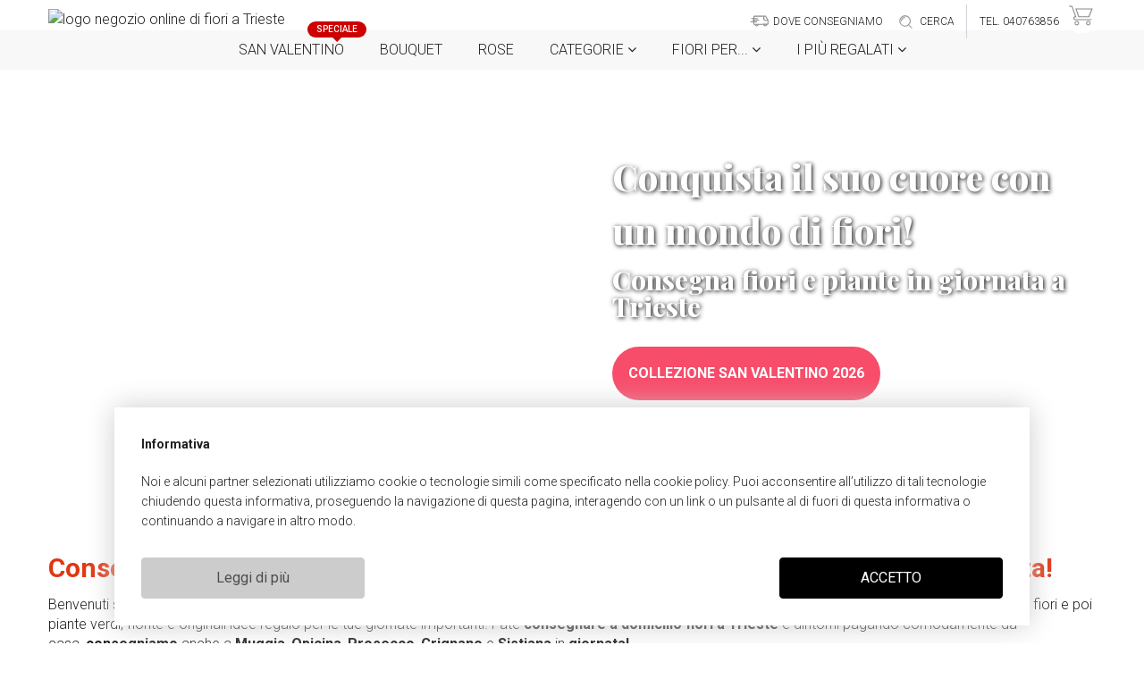

--- FILE ---
content_type: text/html; charset=utf-8
request_url: https://fiori.trieste.it/
body_size: 48857
content:
<!DOCTYPE html><html lang="it"><head>
        <meta charset="utf-8">
        <title>Fiori Trieste | Consegna a domicilio di fiori a Trieste, Muggia Sistiana in giornata</title>
        <base href="/">
        <meta name="viewport" content="width=device-width, initial-scale=1">
        <link rel="icon" type="image/x-icon" href="favicon.ico">

        <link rel="apple-touch-icon" sizes="57x57" href="/assets/media/apple-icon-57x57.png">
        <link rel="apple-touch-icon" sizes="60x60" href="/assets/media/apple-icon-60x60.png">
        <link rel="apple-touch-icon" sizes="72x72" href="/assets/media/apple-icon-72x72.png">
        <link rel="apple-touch-icon" sizes="76x76" href="/assets/media/apple-icon-76x76.png">
        <link rel="apple-touch-icon" sizes="114x114" href="/assets/media/apple-icon-114x114.png">
        <link rel="apple-touch-icon" sizes="120x120" href="/assets/media/apple-icon-120x120.png">
        <link rel="apple-touch-icon" sizes="144x144" href="/assets/media/apple-icon-144x144.png">
        <link rel="apple-touch-icon" sizes="152x152" href="/assets/media/apple-icon-152x152.png">
        <link rel="apple-touch-icon" sizes="180x180" href="/assets/media/apple-icon-180x180.png">
        <link rel="icon" type="image/png" sizes="192x192" href="/assets/media/android-icon-192x192.png">
        <link rel="icon" type="image/png" sizes="32x32" href="/assets/media/favicon-32x32.png">
        <link rel="icon" type="image/png" sizes="96x96" href="/assets/media/favicon-96x96.png">
        <link rel="icon" type="image/png" sizes="16x16" href="/assets/media/favicon-16x16.png">

        <!-- TrustBox script -->
        <script type="text/javascript" src="//widget.trustpilot.com/bootstrap/v5/tp.widget.bootstrap.min.js" async=""></script>
        <!-- End TrustBox script -->

        <link rel="manifest" href="/manifest.json">
        <meta name="msapplication-TileColor" content="#ffffff">
        <meta name="msapplication-TileImage" content="/assets/media/ms-icon-144x144.png">
        <meta name="theme-color" content="#ffffff">

        <!---------- fonts ---------->

        <link href="https://fonts.googleapis.com/css?family=Roboto:100,300,400,500,700,900&amp;display=swap" rel="stylesheet">
        <link href="https://fonts.googleapis.com/css?family=Roboto+Condensed:300,400,700&amp;display=swap" rel="stylesheet">
        <link href="https://fonts.googleapis.com/css?family=Playfair+Display:400,500,600,700,800&amp;display=swap" rel="stylesheet">
        <link href="https://fonts.googleapis.com/css2?family=Poppins:ital,wght@0,100;0,200;0,300;0,400;0,500;0,600;0,700;0,800;0,900;1,100;1,200;1,300;1,400;1,500;1,600;1,700;1,800;1,900&amp;display=swap" rel="stylesheet">
        <link href="assets/font-awesome/css/font-awesome.min.css" rel="stylesheet">

        <link href="assets/material-design-iconic/css/material-design-iconic-font.min.css" rel="stylesheet">

        <link href="assets/fiori-milano/css/fiori-milano.min.css" rel="stylesheet">
        <script src="assets/js/custom.min.js"></script>
        <script src="assets/js/xfbml.customerchat.js"></script>
    <link rel="stylesheet" href="styles.8aa5f856e89ce8203ed2.css"><meta name="description" content="Consegna di fiori a Trieste. Scegli piante, composizioni, bouquet, fai consegnare a domicilio fiori a Trieste e dintorni, anche in giornata!"><meta name="keywords" content="Fiori a Trieste, Fiori Trieste, fiori domicilio Trieste, consegna fiori trieste, fiori savina trieste, piante domicilio trieste, bouquet domicilio trieste"><meta property="og:title" content="Fiori Trieste | Consegna a domicilio di fiori a Trieste, Muggia Sistiana in giornata"><meta property="og:description" content="Consegna di fiori a Trieste. Scegli piante, composizioni, bouquet, fai consegnare a domicilio fiori a Trieste e dintorni, anche in giornata!"><meta property="og:type" content="website"><meta property="og:url" content="http://fiori.trieste.it/"><link rel="canonical" href="http://fiori.trieste.it/"><link rel="alternate" href="http://fiori.trieste.it/" hreflang="it"></head>
    <body>
        <app-root ng-version="8.2.14"><json-ld><div><script type="application/ld+json">{
  "@context": "https://schema.org",
  "@type": "Florist",
  "name": "Fiori.Trieste.it",
  "url": "http://fiori.trieste.it",
  "email": "fiorisavina@gmail.com",
  "telephone": "040763856",
  "address": {
    "@type": "PostalAddress",
    "addressLocality": "Trieste",
    "postalCode": "34100",
    "streetAddress": "Via dell'Istria 8/B"
  },
  "sameAs": [
    "https://www.facebook.com/fiori.trieste",
    "https://twitter.com/Fiori_Trieste"
  ]
}</script></div></json-ld><!----><!----><!----><header-component><header><!----><closing-days-message><!----></closing-days-message><div class="c-middle desktop-menu"><div class="content"><div class="row"><div class="col-xl-5 col-lg-5 col-md-6 col-sm-12"><logo-component><div class="o-logo-link"><a href="/"><!----><picture-component><img src="https://app-api-frontend.flowerking.it/13/images/logo-fiori-a-TRIESTE.png" title="Fiori.Trieste.it" alt="logo negozio online di fiori a Trieste"></picture-component><!----></a></div></logo-component><div class="o-nav-open-icn u-no-big u-yes-small"><a><img alt="apri menu" src="assets/images/icn-menu-open.svg" title="apri menu"></a></div></div><div class="col-xl-7 col-lg-7 col-md-6 u-no-small"><div class="row"><div class="col-12"><nav><ul class="o-mini-contact-link u-right"><li><menu-component><!----><!----><!----><ul><!----><li tabindex="0"><!----><a class="d-flex align-items-center"><img class="header-icon" src="assets/new-icon/icn-delivery.svg" alt="Dove consegniamo" title="Dove consegniamo"><span class="o-margin-icon"> Dove consegniamo </span></a><!----></li></ul></menu-component></li><li data-target="#search" data-toggle="modal"><app-search-icon><a class="mr-sm-2"><img alt="ricerca" src="assets/new-icon/icn-search.svg" title="ricerca"><!----><span class="o-margin-icon">cerca</span></a></app-search-icon></li><!----><li class="u-no-small o-nav-contact-division" itemprop="telephone"><span itemprop="telephone"><a class="topHeader-number ml-sm-1" href="tel:+39040763856">tel. 040763856</a></span></li><li class="u-no-small"><!----><a target="_blank" href="https://wa.me/+393926726238"><img alt="whatsapp" src="assets/new-icon/WhatsApp_icon.png" title="whatsapp"></a></li></ul></nav></div></div><div class="row o-nav-box u-right"><div class="o-nav-box-generic o-nav-box-shop"><a><img alt="shop" src="assets/images/icn-shop-empty.svg" title="shop"><!----></a></div></div></div></div></div></div><div class="c-navbar u-no-small"><div class="content"><div class="row"><div class="col-12 u-center"><nav class="o-main"><menu-component><!----><ul class="o-close"><!----><li><!----><a href="/fiori-per/san-valentino"> San Valentino <!----><span class="o-tooltiptext">Speciale</span><!----></a><!----></li><li><!----><a href="/categoria/bouquet"> Bouquet <!----><!----></a><!----></li><li><!----><a href="/categoria/rose"> Rose <!----><!----></a><!----></li><li><!----><a href="/"> Categorie <!----><!----><!----><i class="fa fa-angle-down"></i></a><!----></li><li><!----><a href="/"> Fiori per... <!----><!----><!----><i class="fa fa-angle-down"></i></a><!----></li><li><!----><a href="/"> i Più regalati <!----><!----><!----><i class="fa fa-angle-down"></i></a><!----></li></ul><!----></menu-component></nav></div></div></div></div><submenu-component hidden=""><div class="c-navbar-menu-container"><div class="c-navbar-menu u-no-small u-center"><div class="content"><div class="row"><div class="col-xl-4 col-lg-4 col-md-4 col-sm-4"></div><div class="col-xl-4 col-lg-4 col-md-4 col-sm-4"><div class="o-navbar-menu-box"><div class="o-navbar-menu-box-title u-left">  </div><div class="o-navbar-menu-box-list u-left"><ul><!----></ul></div></div></div><!----><div class="col-xl-3 col-lg-3 col-md-3 col-sm-3"></div></div></div></div></div></submenu-component></header></header-component><!----><main><router-outlet></router-outlet><home-page><banner-component><div class="c-banner c-home-banner d-none d-md-block" style="background-image:url(https://app-api-frontend.flowerking.it/13/images/banner-san-valentino-2026-desk.jpg);"><div class="content"><div class="row"><div class="col-6 offset-6"><div class="o-banner-box-home"><div class="o-banner-text text-linebreak" style="color:#fff;"> 
Conquista il suo cuore con un mondo di fiori! <!----><span> Consegna fiori e piante in giornata a Trieste </span></div><!----><!----><a class="o-banner-button" style="background-color:#F74C6A;color:#fff;" href="/fiori-per/san-valentino"> Collezione San Valentino 2026 </a></div></div></div></div></div><div class="c-banner c-home-banner d-md-none" style="background-image:url(https://app-api-frontend.flowerking.it/13/images/banner-san-valentino-2026-mob.jpg);"><div class="content"><div class="row"><div class="col-12"><div class="o-banner-box-home"><div class="o-banner-text text-linebreak" style="color:#fff;"> Conquista il suo cuore con un mondo di fiori! <!----><span> Consegna fiori e piante in giornata a Trieste </span></div></div></div><div class="col-xl-4 col-lg-4 col-md-4 col-sm-12"><!----><div class="o-banner-box-home"><a class="o-banner-button" style="background-color:#F74C6A;color:#fff;" href="/fiori-per/san-valentino"> Collezione San Valentino 2026 </a></div></div></div></div></div></banner-component><!----><!----><app-trustbox-horizontal><!----><div class="trustPiloHorizontaltCont"><div class="content"><div class="row"><div class="col-12"><div class="trustpilot-widget" data-businessunit-id="62d6667e3a54547ee236ec54" data-locale="it-IT" data-style-height="28px" data-style-width="100%" data-template-id="5406e65db0d04a09e042d5fc" data-theme="light" id="trustBoxHorizontal"><a href="https://it.trustpilot.com/review/fiorincitta.it" rel="noopener" target="_blank"> Trustpilot </a></div></div></div></div></div></app-trustbox-horizontal><!----><div class="c-home-description"><div class="content"><div class="row"><div class="col-12"><h1>Consegna a domicilio di piante e fiori a Trieste, Muggia, Sistiana anche in giornata!</h1><div class="o-site-description u-no-small"><p>Benvenuti su Fiori Trieste, il negozio di fiori e piante online di Fiori Savina a Trieste. Troverete tantissimi fiori freschi per realizzare altrettanti bouquet e mazzi di fiori e poi piante verdi, fiorite e originali idee regalo per le tue giornate importanti. Fate&nbsp;<strong>consegnare a domicilio fiori a Trieste</strong>&nbsp;e dintorni pagando comodamente da casa,&nbsp;<strong>consegniamo</strong>&nbsp;anche a&nbsp;<strong>Muggia</strong>,&nbsp;<strong>Opicina</strong>, <strong>Prosecco</strong>, <strong>Grignano </strong> e <strong>Sistiana </strong>in<strong>&nbsp;giornata!</strong></p></div></div></div></div></div><div class="c-product-list"><div class="c-product-list-generic"><div class="content"><home-page-products><!----><product-list><!----><!----><div class="row"><!----><div class="col-sm-6 col-12 col-md-4 col-lg-3 o-sx"><json-ld><div><script type="application/ld+json">{
  "@context": "https://schema.org",
  "@type": "Product",
  "sku": "14423",
  "name": "Stella di Natale grande",
  "url": "http://fiori.trieste.it/prodotto/stella-di-natale-2023",
  "image": "https://app-api-frontend.flowerking.it/13/images/stella-di-natale2023-2.jpeg",
  "offers": [
    {
      "@type": "Offer",
      "sku": "37949",
      "name": "Con vaso di plastica diametro circa 19 cm, in confezione natalizia",
      "price": "45",
      "priceCurrency": "EUR",
      "description": "Stella di Natale grande, Con vaso di plastica diametro circa 19 cm, in confezione natalizia",
      "itemCondition": "https://schema.org/NewCondition",
      "availability": "https://schema.org/InStock",
      "url": "http://fiori.trieste.it/prodotto/stella-di-natale-2023"
    },
    {
      "@type": "Offer",
      "sku": "37950",
      "name": "Con vaso di plastica diametro circa 24 cm, in confezione natalizia",
      "price": "75",
      "priceCurrency": "EUR",
      "description": "Stella di Natale grande, Con vaso di plastica diametro circa 24 cm, in confezione natalizia",
      "itemCondition": "https://schema.org/NewCondition",
      "availability": "https://schema.org/InStock",
      "url": "http://fiori.trieste.it/prodotto/stella-di-natale-2023"
    }
  ],
  "category": "Home & Garden > Plants > Flowers"
}</script></div></json-ld><div class="o-product-box"><a><picture-component><img src="https://app-api-frontend.flowerking.it/13/images/stella-di-natale2023-2.jpeg/400/400"></picture-component><div class="o-product-box-text"><h4> Stella di Natale grande </h4><!----><div class="o-product-box-price"><!----><!----><!----><!----><!----><!----><span>da</span> &nbsp;€45,00 <!----><!----></div></div><div class="o-line-link"></div><!----></a></div></div><div class="col-sm-6 col-12 col-md-4 col-lg-3 o-dx"><json-ld><div><script type="application/ld+json">{
  "@context": "https://schema.org",
  "@type": "Product",
  "sku": "2207",
  "name": "Coroncina d'Avvento (diversi colori)",
  "url": "http://fiori.trieste.it/prodotto/coroncina-davvento-diversi-colori",
  "image": "https://app-api-frontend.flowerking.it/13/images/260163505_3033038656944529_7193373814961135981_n.jpg",
  "offers": [
    {
      "@type": "Offer",
      "sku": "5623",
      "name": "STANDARD - Coroncina d'avvento con abete naturale, candele e oggettistica naturale",
      "price": "40",
      "priceCurrency": "EUR",
      "description": "Coroncina d'Avvento (diversi colori), STANDARD - Coroncina d'avvento con abete naturale, candele e oggettistica naturale",
      "itemCondition": "https://schema.org/NewCondition",
      "availability": "https://schema.org/InStock",
      "url": "http://fiori.trieste.it/prodotto/coroncina-davvento-diversi-colori"
    },
    {
      "@type": "Offer",
      "sku": "19562",
      "name": "PREMIUM - Coroncina d'avvento con abete naturale, candele  e oggettistica naturale ",
      "price": "50",
      "priceCurrency": "EUR",
      "description": "Coroncina d'Avvento (diversi colori), PREMIUM - Coroncina d'avvento con abete naturale, candele  e oggettistica naturale ",
      "itemCondition": "https://schema.org/NewCondition",
      "availability": "https://schema.org/InStock",
      "url": "http://fiori.trieste.it/prodotto/coroncina-davvento-diversi-colori"
    },
    {
      "@type": "Offer",
      "sku": "19563",
      "name": "DELUXE - Coroncina dell'avvento con candele con oggettistica naturale e in aggiunta decorazioni varie natalizie ( sfere e altro)",
      "price": "60",
      "priceCurrency": "EUR",
      "description": "Coroncina d'Avvento (diversi colori), DELUXE - Coroncina dell'avvento con candele con oggettistica naturale e in aggiunta decorazioni varie natalizie ( sfere e altro)",
      "itemCondition": "https://schema.org/NewCondition",
      "availability": "https://schema.org/InStock",
      "url": "http://fiori.trieste.it/prodotto/coroncina-davvento-diversi-colori"
    }
  ],
  "category": "Home & Garden > Plants > Flowers"
}</script></div></json-ld><div class="o-product-box"><a><picture-component><img src="https://app-api-frontend.flowerking.it/13/images/260163505_3033038656944529_7193373814961135981_n.jpg/400/400"></picture-component><div class="o-product-box-text"><h4> Coroncina d'Avvento (diversi colori) </h4><!----><div class="o-product-box-price"><!----><!----><!----><!----><!----><!----><span>da</span> &nbsp;€40,00 <!----><!----></div></div><div class="o-line-link"></div><!----></a></div></div><div class="col-sm-6 col-12 col-md-4 col-lg-3 o-sx"><json-ld><div><script type="application/ld+json">{
  "@context": "https://schema.org",
  "@type": "Product",
  "sku": "2319",
  "name": "Ghirlanda natalizia",
  "url": "http://fiori.trieste.it/prodotto/ghirlanda-natalizia",
  "image": "https://app-api-frontend.flowerking.it/13/images/img-20201121-wa0047.jpg",
  "offers": [
    {
      "@type": "Offer",
      "sku": "5856",
      "name": "ghirlanda natalizia semplice (solo abete, decori naturali e fiocco rosso)",
      "price": "25",
      "priceCurrency": "EUR",
      "description": "Ghirlanda natalizia, ghirlanda natalizia semplice (solo abete, decori naturali e fiocco rosso)",
      "itemCondition": "https://schema.org/NewCondition",
      "availability": "https://schema.org/InStock",
      "url": "http://fiori.trieste.it/prodotto/ghirlanda-natalizia"
    },
    {
      "@type": "Offer",
      "sku": "5857",
      "name": "ghirlanda natalizia con addobbi natalizi (senza gnomo)",
      "price": "30",
      "priceCurrency": "EUR",
      "description": "Ghirlanda natalizia, ghirlanda natalizia con addobbi natalizi (senza gnomo)",
      "itemCondition": "https://schema.org/NewCondition",
      "availability": "https://schema.org/InStock",
      "url": "http://fiori.trieste.it/prodotto/ghirlanda-natalizia"
    },
    {
      "@type": "Offer",
      "sku": "5858",
      "name": "ghirlanda natalizia con addobbi natalizi (con gnomo)",
      "price": "37",
      "priceCurrency": "EUR",
      "description": "Ghirlanda natalizia, ghirlanda natalizia con addobbi natalizi (con gnomo)",
      "itemCondition": "https://schema.org/NewCondition",
      "availability": "https://schema.org/InStock",
      "url": "http://fiori.trieste.it/prodotto/ghirlanda-natalizia"
    }
  ],
  "category": "Home & Garden > Plants > Flowers"
}</script></div></json-ld><div class="o-product-box"><a><picture-component><img src="https://app-api-frontend.flowerking.it/13/images/img-20201121-wa0047.jpg/400/400"></picture-component><div class="o-product-box-text"><h4> Ghirlanda natalizia </h4><!----><div class="o-product-box-price"><!----><!----><!----><!----><!----><!----><span>da</span> &nbsp;€25,00 <!----><!----></div></div><div class="o-line-link"></div><!----></a></div></div><div class="col-sm-6 col-12 col-md-4 col-lg-3 o-dx"><json-ld><div><script type="application/ld+json">{
  "@context": "https://schema.org",
  "@type": "Product",
  "sku": "2211",
  "name": "Centrotavola Natalizio con fiori freschi",
  "url": "http://fiori.trieste.it/prodotto/centrotavola-natalizio",
  "image": "https://app-api-frontend.flowerking.it/13/images/centrotavola-natalizio--450-600.jpg",
  "offers": [
    {
      "@type": "Offer",
      "sku": "5628",
      "name": "centrotavola natalizio con abete e agrifoglio rose rosse e anturium (grande, in foto) - SENZA CANDELA",
      "price": "60",
      "priceCurrency": "EUR",
      "description": "Centrotavola Natalizio con fiori freschi, centrotavola natalizio con abete e agrifoglio rose rosse e anturium (grande, in foto) - SENZA CANDELA",
      "itemCondition": "https://schema.org/NewCondition",
      "availability": "https://schema.org/InStock",
      "url": "http://fiori.trieste.it/prodotto/centrotavola-natalizio"
    },
    {
      "@type": "Offer",
      "sku": "5629",
      "name": "centrotavola natalizio con abete, agrifoglio, rose rosse anthurium e candele (piccolo)",
      "price": "45",
      "priceCurrency": "EUR",
      "description": "Centrotavola Natalizio con fiori freschi, centrotavola natalizio con abete, agrifoglio, rose rosse anthurium e candele (piccolo)",
      "itemCondition": "https://schema.org/NewCondition",
      "availability": "https://schema.org/InStock",
      "url": "http://fiori.trieste.it/prodotto/centrotavola-natalizio"
    },
    {
      "@type": "Offer",
      "sku": "35971",
      "name": "centrotavola natalizio con abete e agrifoglio, rose rosse e anthurium (grande) - CON CANDELA",
      "price": "65",
      "priceCurrency": "EUR",
      "description": "Centrotavola Natalizio con fiori freschi, centrotavola natalizio con abete e agrifoglio, rose rosse e anthurium (grande) - CON CANDELA",
      "itemCondition": "https://schema.org/NewCondition",
      "availability": "https://schema.org/InStock",
      "url": "http://fiori.trieste.it/prodotto/centrotavola-natalizio"
    },
    {
      "@type": "Offer",
      "sku": "35972",
      "name": "centrotavola natalizio con abete e agrifoglio, rose rosse e anthurium (piccolo) - SENZA CANDELA",
      "price": "40",
      "priceCurrency": "EUR",
      "description": "Centrotavola Natalizio con fiori freschi, centrotavola natalizio con abete e agrifoglio, rose rosse e anthurium (piccolo) - SENZA CANDELA",
      "itemCondition": "https://schema.org/NewCondition",
      "availability": "https://schema.org/InStock",
      "url": "http://fiori.trieste.it/prodotto/centrotavola-natalizio"
    }
  ],
  "category": "Home & Garden > Plants > Flowers"
}</script></div></json-ld><div class="o-product-box"><a><picture-component><img src="https://app-api-frontend.flowerking.it/13/images/centrotavola-natalizio--450-600.jpg/400/400"></picture-component><div class="o-product-box-text"><h4> Centrotavola Natalizio con fiori freschi </h4><!----><div class="o-product-box-price"><!----><!----><!----><!----><!----><!----><span>da</span> &nbsp;€40,00 <!----><!----></div></div><div class="o-line-link"></div><!----></a></div></div><div class="col-sm-6 col-12 col-md-4 col-lg-3 o-sx"><json-ld><div><script type="application/ld+json">{
  "@context": "https://schema.org",
  "@type": "Product",
  "sku": "8733",
  "name": "Panettone o Pandoro artigianale \"Piccola P\"",
  "url": "http://fiori.trieste.it/prodotto/il-panettone",
  "image": "https://app-api-frontend.flowerking.it/13/images/IMG_20231121_124842.jpg",
  "offers": [
    {
      "@type": "Offer",
      "sku": "37665",
      "name": "TRADIZIONALE - Panettone artigianale Piccola P con decoro natalizio",
      "price": "40",
      "priceCurrency": "EUR",
      "description": "Panettone o Pandoro artigianale \"Piccola P\", TRADIZIONALE - Panettone artigianale Piccola P con decoro natalizio",
      "itemCondition": "https://schema.org/NewCondition",
      "availability": "https://schema.org/InStock",
      "url": "http://fiori.trieste.it/prodotto/il-panettone"
    },
    {
      "@type": "Offer",
      "sku": "37666",
      "name": "PANETTONE STRUDEL - Panettone artigianale Piccola P con decoro natalizio",
      "price": "43",
      "priceCurrency": "EUR",
      "description": "Panettone o Pandoro artigianale \"Piccola P\", PANETTONE STRUDEL - Panettone artigianale Piccola P con decoro natalizio",
      "itemCondition": "https://schema.org/NewCondition",
      "availability": "https://schema.org/InStock",
      "url": "http://fiori.trieste.it/prodotto/il-panettone"
    },
    {
      "@type": "Offer",
      "sku": "37667",
      "name": "PANETTONE LISCIO CON CREMA SPALMABILE - Panettone artigianale Piccola P con decoro natalizio",
      "price": "43",
      "priceCurrency": "EUR",
      "description": "Panettone o Pandoro artigianale \"Piccola P\", PANETTONE LISCIO CON CREMA SPALMABILE - Panettone artigianale Piccola P con decoro natalizio",
      "itemCondition": "https://schema.org/NewCondition",
      "availability": "https://schema.org/InStock",
      "url": "http://fiori.trieste.it/prodotto/il-panettone"
    },
    {
      "@type": "Offer",
      "sku": "42804",
      "name": "PANDORO DARK -Pandoro artigianale Piccola P con decoro natalizio",
      "price": "30",
      "priceCurrency": "EUR",
      "description": "Panettone o Pandoro artigianale \"Piccola P\", PANDORO DARK -Pandoro artigianale Piccola P con decoro natalizio",
      "itemCondition": "https://schema.org/NewCondition",
      "availability": "https://schema.org/InStock",
      "url": "http://fiori.trieste.it/prodotto/il-panettone"
    },
    {
      "@type": "Offer",
      "sku": "46722",
      "name": "PANDORO TRADIZIONALE- Pandoro artigianale Piccola P con confezione e decoro natalizio",
      "price": "28",
      "priceCurrency": "EUR",
      "description": "Panettone o Pandoro artigianale \"Piccola P\", PANDORO TRADIZIONALE- Pandoro artigianale Piccola P con confezione e decoro natalizio",
      "itemCondition": "https://schema.org/NewCondition",
      "availability": "https://schema.org/InStock",
      "url": "http://fiori.trieste.it/prodotto/il-panettone"
    }
  ],
  "category": "Home & Garden > Plants > Flowers"
}</script></div></json-ld><div class="o-product-box"><a><picture-component><img src="https://app-api-frontend.flowerking.it/13/images/IMG_20231121_124842.jpg/400/400"></picture-component><div class="o-product-box-text"><h4> Panettone o Pandoro artigianale "Piccola P" </h4><!----><div class="o-product-box-price"><!----><!----><!----><!----><!----><!----><span>da</span> &nbsp;€28,00 <!----><!----></div></div><div class="o-line-link"></div><!----></a></div></div><div class="col-sm-6 col-12 col-md-4 col-lg-3 o-dx"><json-ld><div><script type="application/ld+json">{
  "@context": "https://schema.org",
  "@type": "Product",
  "sku": "8731",
  "name": "Alberetti di Natale",
  "url": "http://fiori.trieste.it/prodotto/alberetti-di-natale",
  "image": "https://app-api-frontend.flowerking.it/13/images/20221212_101439-min.jpg",
  "offers": [
    {
      "@type": "Offer",
      "sku": "19918",
      "name": "Alberetto grande decoro rosso (50 cm)",
      "price": "65",
      "priceCurrency": "EUR",
      "description": "Alberetti di Natale, Alberetto grande decoro rosso (50 cm)",
      "itemCondition": "https://schema.org/NewCondition",
      "availability": "https://schema.org/InStock",
      "url": "http://fiori.trieste.it/prodotto/alberetti-di-natale"
    },
    {
      "@type": "Offer",
      "sku": "19919",
      "name": "Alberetto grande decoro bianco (50 cm )",
      "price": "65",
      "priceCurrency": "EUR",
      "description": "Alberetti di Natale, Alberetto grande decoro bianco (50 cm )",
      "itemCondition": "https://schema.org/NewCondition",
      "availability": "https://schema.org/InStock",
      "url": "http://fiori.trieste.it/prodotto/alberetti-di-natale"
    },
    {
      "@type": "Offer",
      "sku": "46698",
      "name": "Alberetto medio con decoro ROSSO (40 cm)",
      "price": "50",
      "priceCurrency": "EUR",
      "description": "Alberetti di Natale, Alberetto medio con decoro ROSSO (40 cm)",
      "itemCondition": "https://schema.org/NewCondition",
      "availability": "https://schema.org/InStock",
      "url": "http://fiori.trieste.it/prodotto/alberetti-di-natale"
    },
    {
      "@type": "Offer",
      "sku": "46699",
      "name": "Alberetto medio con decoro AVORIO/BIANCO/ORO (40cm)",
      "price": "50",
      "priceCurrency": "EUR",
      "description": "Alberetti di Natale, Alberetto medio con decoro AVORIO/BIANCO/ORO (40cm)",
      "itemCondition": "https://schema.org/NewCondition",
      "availability": "https://schema.org/InStock",
      "url": "http://fiori.trieste.it/prodotto/alberetti-di-natale"
    }
  ],
  "category": "Home & Garden > Plants > Flowers"
}</script></div></json-ld><div class="o-product-box"><a><picture-component><img src="https://app-api-frontend.flowerking.it/13/images/20221212_101439-min.jpg/400/400"></picture-component><div class="o-product-box-text"><h4> Alberetti di Natale </h4><!----><div class="o-product-box-price"><!----><!----><!----><!----><!----><!----><span>da</span> &nbsp;€50,00 <!----><!----></div></div><div class="o-line-link"></div><!----></a></div></div><div class="col-sm-6 col-12 col-md-4 col-lg-3 o-sx"><json-ld><div><script type="application/ld+json">{
  "@context": "https://schema.org",
  "@type": "Product",
  "sku": "14041",
  "name": "Albero in mango naturale",
  "url": "http://fiori.trieste.it/prodotto/albero-di-mango",
  "image": "https://app-api-frontend.flowerking.it/13/images/ALBERO%20MANGO.jpg",
  "offers": [
    {
      "@type": "Offer",
      "sku": "36819",
      "name": "Albero grande - h.38 cm- confezione semplice",
      "price": "38",
      "priceCurrency": "EUR",
      "description": "Albero in mango naturale, Albero grande - h.38 cm- confezione semplice",
      "itemCondition": "https://schema.org/NewCondition",
      "availability": "https://schema.org/InStock",
      "url": "http://fiori.trieste.it/prodotto/albero-di-mango"
    }
  ],
  "category": "Home & Garden > Plants > Flowers"
}</script></div></json-ld><div class="o-product-box"><a><picture-component><img src="https://app-api-frontend.flowerking.it/13/images/ALBERO%20MANGO.jpg/400/400"></picture-component><div class="o-product-box-text"><h4> Albero in mango naturale </h4><!----><div class="o-product-box-price"><!----><!----><!----><!----><!----><!----><span>da</span> &nbsp;€38,00 <!----><!----></div></div><div class="o-line-link"></div><!----></a></div></div><div class="col-sm-6 col-12 col-md-4 col-lg-3 o-dx"><json-ld><div><script type="application/ld+json">{
  "@context": "https://schema.org",
  "@type": "Product",
  "sku": "14042",
  "name": "Natività ",
  "url": "http://fiori.trieste.it/prodotto/nativita-in-mango-e-alluminio",
  "image": "https://app-api-frontend.flowerking.it/13/images/IMG_20231125_090128.jpg",
  "offers": [
    {
      "@type": "Offer",
      "sku": "36821",
      "name": "natività alluminio e legno mango - semplice in cellophane",
      "price": "40",
      "priceCurrency": "EUR",
      "description": "Natività , natività alluminio e legno mango - semplice in cellophane",
      "itemCondition": "https://schema.org/NewCondition",
      "availability": "https://schema.org/InStock",
      "url": "http://fiori.trieste.it/prodotto/nativita-in-mango-e-alluminio"
    },
    {
      "@type": "Offer",
      "sku": "36822",
      "name": "natività alluminio e legno mango - semplice in borsetta regalo",
      "price": "41.5",
      "priceCurrency": "EUR",
      "description": "Natività , natività alluminio e legno mango - semplice in borsetta regalo",
      "itemCondition": "https://schema.org/NewCondition",
      "availability": "https://schema.org/InStock",
      "url": "http://fiori.trieste.it/prodotto/nativita-in-mango-e-alluminio"
    },
    {
      "@type": "Offer",
      "sku": "36823",
      "name": "natività alluminio e legno mango - decorato con abete e altra oggettistica naturale natalizia",
      "price": "55",
      "priceCurrency": "EUR",
      "description": "Natività , natività alluminio e legno mango - decorato con abete e altra oggettistica naturale natalizia",
      "itemCondition": "https://schema.org/NewCondition",
      "availability": "https://schema.org/InStock",
      "url": "http://fiori.trieste.it/prodotto/nativita-in-mango-e-alluminio"
    }
  ],
  "category": "Home & Garden > Plants > Flowers"
}</script></div></json-ld><div class="o-product-box"><a><picture-component><img src="https://app-api-frontend.flowerking.it/13/images/IMG_20231125_090128.jpg/400/400"></picture-component><div class="o-product-box-text"><h4> Natività  </h4><!----><div class="o-product-box-price"><!----><!----><!----><!----><!----><!----><span>da</span> &nbsp;€40,00 <!----><!----></div></div><div class="o-line-link"></div><!----></a></div></div><div class="col-sm-6 col-12 col-md-4 col-lg-3 o-sx"><json-ld><div><script type="application/ld+json">{
  "@context": "https://schema.org",
  "@type": "Product",
  "sku": "15940",
  "name": "Mazzo natalizio da appendere",
  "url": "http://fiori.trieste.it/prodotto/mazzo-natalizio-per-porta",
  "image": "https://app-api-frontend.flowerking.it/13/images/img-20241128-164750.jpg",
  "offers": [
    {
      "@type": "Offer",
      "sku": "42806",
      "name": "mazzo natalizio con campanaccio, campanelle o decorazioni simili",
      "price": "37",
      "priceCurrency": "EUR",
      "description": "Mazzo natalizio da appendere, mazzo natalizio con campanaccio, campanelle o decorazioni simili",
      "itemCondition": "https://schema.org/NewCondition",
      "availability": "https://schema.org/InStock",
      "url": "http://fiori.trieste.it/prodotto/mazzo-natalizio-per-porta"
    }
  ],
  "category": "Home & Garden > Plants > Flowers"
}</script></div></json-ld><div class="o-product-box"><a><picture-component><img src="https://app-api-frontend.flowerking.it/13/images/img-20241128-164750.jpg/400/400"></picture-component><div class="o-product-box-text"><h4> Mazzo natalizio da appendere </h4><!----><div class="o-product-box-price"><!----><!----><!----><!----><!----><!----><span>da</span> &nbsp;€37,00 <!----><!----></div></div><div class="o-line-link"></div><!----></a></div></div><div class="col-sm-6 col-12 col-md-4 col-lg-3 o-dx"><json-ld><div><script type="application/ld+json">{
  "@context": "https://schema.org",
  "@type": "Product",
  "sku": "2228",
  "name": "Fiocco  di cotone",
  "url": "http://fiori.trieste.it/prodotto/fiocco-di-cotone",
  "image": "https://app-api-frontend.flowerking.it/13/images/img-20171213-184745-5a32c1cfa4524.jpg",
  "offers": [
    {
      "@type": "Offer",
      "sku": "16439",
      "name": "fiocco cotone",
      "price": "35",
      "priceCurrency": "EUR",
      "description": "Fiocco  di cotone, fiocco cotone",
      "itemCondition": "https://schema.org/NewCondition",
      "availability": "https://schema.org/InStock",
      "url": "http://fiori.trieste.it/prodotto/fiocco-di-cotone"
    }
  ],
  "category": "Home & Garden > Plants > Flowers"
}</script></div></json-ld><div class="o-product-box"><a><picture-component><img src="https://app-api-frontend.flowerking.it/13/images/img-20171213-184745-5a32c1cfa4524.jpg/400/400"></picture-component><div class="o-product-box-text"><h4> Fiocco  di cotone </h4><!----><div class="o-product-box-price"><!----><!----><!----><!----><!----><!----><span>da</span> &nbsp;€35,00 <!----><!----></div></div><div class="o-line-link"></div><!----></a></div></div><div class="col-sm-6 col-12 col-md-4 col-lg-3 o-sx"><json-ld><div><script type="application/ld+json">{
  "@context": "https://schema.org",
  "@type": "Product",
  "sku": "2229",
  "name": "Piantina di agrifoglio (ilex)",
  "url": "http://fiori.trieste.it/prodotto/piantina-di-agrifoglio-ilex",
  "image": "https://app-api-frontend.flowerking.it/13/images/img-20171213-183739-5a32c1a38f09d.jpg",
  "offers": [
    {
      "@type": "Offer",
      "sku": "5664",
      "name": "piantina di agrifoglio",
      "price": "6",
      "priceCurrency": "EUR",
      "description": "Piantina di agrifoglio (ilex), piantina di agrifoglio",
      "itemCondition": "https://schema.org/NewCondition",
      "availability": "https://schema.org/InStock",
      "url": "http://fiori.trieste.it/prodotto/piantina-di-agrifoglio-ilex"
    }
  ],
  "category": "Home & Garden > Plants > Flowers"
}</script></div></json-ld><div class="o-product-box"><a><picture-component><img src="https://app-api-frontend.flowerking.it/13/images/img-20171213-183739-5a32c1a38f09d.jpg/400/400"></picture-component><div class="o-product-box-text"><h4> Piantina di agrifoglio (ilex) </h4><!----><div class="o-product-box-price"><!----><!----><!----><!----><!----><!----><span>da</span> &nbsp;€6,00 <!----><!----></div></div><div class="o-line-link"></div><!----></a></div></div><div class="col-sm-6 col-12 col-md-4 col-lg-3 o-dx"><json-ld><div><script type="application/ld+json">{
  "@context": "https://schema.org",
  "@type": "Product",
  "sku": "17189",
  "name": "Ghirlanda a cuore",
  "url": "http://fiori.trieste.it/prodotto/ghirlanda-a-cuore",
  "image": "https://app-api-frontend.flowerking.it/13/images/img-20251215-wa0003.jpg",
  "offers": [
    {
      "@type": "Offer",
      "sku": "46724",
      "name": "Ghirlanda natalizia a forma di cuore",
      "price": "45",
      "priceCurrency": "EUR",
      "description": "Ghirlanda a cuore, Ghirlanda natalizia a forma di cuore",
      "itemCondition": "https://schema.org/NewCondition",
      "availability": "https://schema.org/InStock",
      "url": "http://fiori.trieste.it/prodotto/ghirlanda-a-cuore"
    }
  ],
  "category": "Home & Garden > Plants > Flowers"
}</script></div></json-ld><div class="o-product-box"><a><picture-component><img src="https://app-api-frontend.flowerking.it/13/images/img-20251215-wa0003.jpg/400/400"></picture-component><div class="o-product-box-text"><h4> Ghirlanda a cuore </h4><!----><div class="o-product-box-price"><!----><!----><!----><!----><!----><!----><span>da</span> &nbsp;€45,00 <!----><!----></div></div><div class="o-line-link"></div><!----></a></div></div><div class="col-sm-6 col-12 col-md-4 col-lg-3 o-sx"><json-ld><div><script type="application/ld+json">{
  "@context": "https://schema.org",
  "@type": "Product",
  "sku": "17188",
  "name": "Echeveria natalizia",
  "url": "http://fiori.trieste.it/prodotto/echeveria-natalizia",
  "image": "https://app-api-frontend.flowerking.it/13/images/img-20251210-wa0014.jpg",
  "offers": [
    {
      "@type": "Offer",
      "sku": "46723",
      "name": "echeveria rossa con vasetto decorativo",
      "price": "20",
      "priceCurrency": "EUR",
      "description": "Echeveria natalizia, echeveria rossa con vasetto decorativo",
      "itemCondition": "https://schema.org/NewCondition",
      "availability": "https://schema.org/InStock",
      "url": "http://fiori.trieste.it/prodotto/echeveria-natalizia"
    }
  ],
  "category": "Home & Garden > Plants > Flowers"
}</script></div></json-ld><div class="o-product-box"><a><picture-component><img src="https://app-api-frontend.flowerking.it/13/images/img-20251210-wa0014.jpg/400/400"></picture-component><div class="o-product-box-text"><h4> Echeveria natalizia </h4><!----><div class="o-product-box-price"><!----><!----><!----><!----><!----><!----><span>da</span> &nbsp;€20,00 <!----><!----></div></div><div class="o-line-link"></div><!----></a></div></div><div class="col-sm-6 col-12 col-md-4 col-lg-3 o-dx"><json-ld><div><script type="application/ld+json">{
  "@context": "https://schema.org",
  "@type": "Product",
  "sku": "8590",
  "name": "Ardisia \"Natale\"",
  "url": "http://fiori.trieste.it/prodotto/ardisia-natale",
  "image": "https://app-api-frontend.flowerking.it/13/images/20221125_122827-min.jpg",
  "offers": [
    {
      "@type": "Offer",
      "sku": "19622",
      "name": "Ardisia \"Natale\"",
      "price": "35",
      "priceCurrency": "EUR",
      "description": "Ardisia \"Natale\", Ardisia \"Natale\"",
      "itemCondition": "https://schema.org/NewCondition",
      "availability": "https://schema.org/InStock",
      "url": "http://fiori.trieste.it/prodotto/ardisia-natale"
    }
  ],
  "category": "Home & Garden > Plants > Flowers"
}</script></div></json-ld><div class="o-product-box"><a><picture-component><img src="https://app-api-frontend.flowerking.it/13/images/20221125_122827-min.jpg/400/400"></picture-component><div class="o-product-box-text"><h4> Ardisia "Natale" </h4><!----><div class="o-product-box-price"><!----><!----><!----><!----><!----><!----><span>da</span> &nbsp;€35,00 <!----><!----></div></div><div class="o-line-link"></div><!----></a></div></div><div class="col-sm-6 col-12 col-md-4 col-lg-3 o-sx"><json-ld><div><script type="application/ld+json">{
  "@context": "https://schema.org",
  "@type": "Product",
  "sku": "2286",
  "name": "Anthurium rosso",
  "url": "http://fiori.trieste.it/prodotto/anthurium-rosso",
  "image": "https://app-api-frontend.flowerking.it/13/images/anthurium%20rosso1.jpg",
  "offers": [
    {
      "@type": "Offer",
      "sku": "5791",
      "name": "pianta di anthurium grande",
      "price": "40",
      "priceCurrency": "EUR",
      "description": "Anthurium rosso, pianta di anthurium grande",
      "itemCondition": "https://schema.org/NewCondition",
      "availability": "https://schema.org/InStock",
      "url": "http://fiori.trieste.it/prodotto/anthurium-rosso"
    },
    {
      "@type": "Offer",
      "sku": "31811",
      "name": "pianta di anthurium con coprivaso rosso",
      "price": "60",
      "priceCurrency": "EUR",
      "description": "Anthurium rosso, pianta di anthurium con coprivaso rosso",
      "itemCondition": "https://schema.org/NewCondition",
      "availability": "https://schema.org/InStock",
      "url": "http://fiori.trieste.it/prodotto/anthurium-rosso"
    }
  ],
  "category": "Home & Garden > Plants > Flowers"
}</script></div></json-ld><div class="o-product-box"><a><picture-component><img src="https://app-api-frontend.flowerking.it/13/images/anthurium%20rosso1.jpg/400/400"></picture-component><div class="o-product-box-text"><h4> Anthurium rosso </h4><!----><div class="o-product-box-price"><!----><!----><!----><!----><!----><!----><span>da</span> &nbsp;€40,00 <!----><!----></div></div><div class="o-line-link"></div><!----></a></div></div><div class="col-sm-6 col-12 col-md-4 col-lg-3 o-dx"><json-ld><div><script type="application/ld+json">{
  "@context": "https://schema.org",
  "@type": "Product",
  "sku": "5832",
  "name": "Ciclami e ciclamini",
  "url": "http://fiori.trieste.it/prodotto/ciclamini",
  "image": "https://app-api-frontend.flowerking.it/13/images/IMG_20211015_112654-min.jpg",
  "offers": [
    {
      "@type": "Offer",
      "sku": "13391",
      "name": "ciclamino piccolo confezionato",
      "price": "9",
      "priceCurrency": "EUR",
      "description": "Ciclami e ciclamini, ciclamino piccolo confezionato",
      "itemCondition": "https://schema.org/NewCondition",
      "availability": "https://schema.org/InStock",
      "url": "http://fiori.trieste.it/prodotto/ciclamini"
    },
    {
      "@type": "Offer",
      "sku": "46703",
      "name": "ciclamino piccolo da esterno confezionato",
      "price": "12",
      "priceCurrency": "EUR",
      "description": "Ciclami e ciclamini, ciclamino piccolo da esterno confezionato",
      "itemCondition": "https://schema.org/NewCondition",
      "availability": "https://schema.org/InStock",
      "url": "http://fiori.trieste.it/prodotto/ciclamini"
    },
    {
      "@type": "Offer",
      "sku": "46704",
      "name": "ciclamo grande",
      "price": "33",
      "priceCurrency": "EUR",
      "description": "Ciclami e ciclamini, ciclamo grande",
      "itemCondition": "https://schema.org/NewCondition",
      "availability": "https://schema.org/InStock",
      "url": "http://fiori.trieste.it/prodotto/ciclamini"
    }
  ],
  "category": "Home & Garden > Plants > Flowers"
}</script></div></json-ld><div class="o-product-box"><a><picture-component><img src="https://app-api-frontend.flowerking.it/13/images/IMG_20211015_112654-min.jpg/400/400"></picture-component><div class="o-product-box-text"><h4> Ciclami e ciclamini </h4><!----><div class="o-product-box-price"><!----><!----><!----><!----><!----><!----><span>da</span> &nbsp;€9,00 <!----><!----></div></div><div class="o-line-link"></div><!----></a></div></div><div class="col-sm-6 col-12 col-md-4 col-lg-3 o-sx"><json-ld><div><script type="application/ld+json">{
  "@context": "https://schema.org",
  "@type": "Product",
  "sku": "2259",
  "name": "Tulipani in diversi colori",
  "url": "http://fiori.trieste.it/prodotto/tulipani",
  "image": "https://app-api-frontend.flowerking.it/13/images/img-20200204-202259.jpg",
  "offers": [
    {
      "@type": "Offer",
      "sku": "5734",
      "name": "3 tulipani con verde ",
      "price": "11",
      "priceCurrency": "EUR",
      "description": "Tulipani in diversi colori, 3 tulipani con verde ",
      "itemCondition": "https://schema.org/NewCondition",
      "availability": "https://schema.org/InStock",
      "url": "http://fiori.trieste.it/prodotto/tulipani"
    },
    {
      "@type": "Offer",
      "sku": "5735",
      "name": "5 tulipani con verde ",
      "price": "15",
      "priceCurrency": "EUR",
      "description": "Tulipani in diversi colori, 5 tulipani con verde ",
      "itemCondition": "https://schema.org/NewCondition",
      "availability": "https://schema.org/InStock",
      "url": "http://fiori.trieste.it/prodotto/tulipani"
    },
    {
      "@type": "Offer",
      "sku": "5736",
      "name": "7 tulipani con verde (in foto)",
      "price": "19",
      "priceCurrency": "EUR",
      "description": "Tulipani in diversi colori, 7 tulipani con verde (in foto)",
      "itemCondition": "https://schema.org/NewCondition",
      "availability": "https://schema.org/InStock",
      "url": "http://fiori.trieste.it/prodotto/tulipani"
    },
    {
      "@type": "Offer",
      "sku": "5737",
      "name": "9 tulipani con verde ",
      "price": "23",
      "priceCurrency": "EUR",
      "description": "Tulipani in diversi colori, 9 tulipani con verde ",
      "itemCondition": "https://schema.org/NewCondition",
      "availability": "https://schema.org/InStock",
      "url": "http://fiori.trieste.it/prodotto/tulipani"
    },
    {
      "@type": "Offer",
      "sku": "5738",
      "name": "11 tulipani con verde ",
      "price": "27",
      "priceCurrency": "EUR",
      "description": "Tulipani in diversi colori, 11 tulipani con verde ",
      "itemCondition": "https://schema.org/NewCondition",
      "availability": "https://schema.org/InStock",
      "url": "http://fiori.trieste.it/prodotto/tulipani"
    },
    {
      "@type": "Offer",
      "sku": "5739",
      "name": "12 tulipani con verde ",
      "price": "29",
      "priceCurrency": "EUR",
      "description": "Tulipani in diversi colori, 12 tulipani con verde ",
      "itemCondition": "https://schema.org/NewCondition",
      "availability": "https://schema.org/InStock",
      "url": "http://fiori.trieste.it/prodotto/tulipani"
    },
    {
      "@type": "Offer",
      "sku": "5740",
      "name": "13 tulipani con verde ",
      "price": "31",
      "priceCurrency": "EUR",
      "description": "Tulipani in diversi colori, 13 tulipani con verde ",
      "itemCondition": "https://schema.org/NewCondition",
      "availability": "https://schema.org/InStock",
      "url": "http://fiori.trieste.it/prodotto/tulipani"
    },
    {
      "@type": "Offer",
      "sku": "5741",
      "name": "15 tulipani con verde ",
      "price": "35",
      "priceCurrency": "EUR",
      "description": "Tulipani in diversi colori, 15 tulipani con verde ",
      "itemCondition": "https://schema.org/NewCondition",
      "availability": "https://schema.org/InStock",
      "url": "http://fiori.trieste.it/prodotto/tulipani"
    },
    {
      "@type": "Offer",
      "sku": "5742",
      "name": "17  tulipani con verde ",
      "price": "39",
      "priceCurrency": "EUR",
      "description": "Tulipani in diversi colori, 17  tulipani con verde ",
      "itemCondition": "https://schema.org/NewCondition",
      "availability": "https://schema.org/InStock",
      "url": "http://fiori.trieste.it/prodotto/tulipani"
    },
    {
      "@type": "Offer",
      "sku": "5743",
      "name": "19 tulipani con verde ",
      "price": "43",
      "priceCurrency": "EUR",
      "description": "Tulipani in diversi colori, 19 tulipani con verde ",
      "itemCondition": "https://schema.org/NewCondition",
      "availability": "https://schema.org/InStock",
      "url": "http://fiori.trieste.it/prodotto/tulipani"
    }
  ],
  "category": "Home & Garden > Plants > Flowers"
}</script></div></json-ld><div class="o-product-box"><a><picture-component><img src="https://app-api-frontend.flowerking.it/13/images/img-20200204-202259.jpg/400/400"></picture-component><div class="o-product-box-text"><h4> Tulipani in diversi colori </h4><!----><div class="o-product-box-price"><!----><!----><!----><!----><!----><!----><span>da</span> &nbsp;€11,00 <!----><!----></div></div><div class="o-line-link"></div><!----></a></div></div><div class="col-sm-6 col-12 col-md-4 col-lg-3 o-dx"><json-ld><div><script type="application/ld+json">{
  "@context": "https://schema.org",
  "@type": "Product",
  "sku": "16155",
  "name": "Corona di laurea con roselline a grappolo e gipsofila",
  "url": "http://fiori.trieste.it/prodotto/corona-di-laurea-con-roselline-a-grappolo-e-gipsofila",
  "image": "https://app-api-frontend.flowerking.it/13/images/modificatoimg-20230527-wa0022.jpg",
  "offers": [
    {
      "@type": "Offer",
      "sku": "43515",
      "name": "corona alloro con rose a grappolo e gipsofila",
      "price": "38",
      "priceCurrency": "EUR",
      "description": "Corona di laurea con roselline a grappolo e gipsofila, corona alloro con rose a grappolo e gipsofila",
      "itemCondition": "https://schema.org/NewCondition",
      "availability": "https://schema.org/InStock",
      "url": "http://fiori.trieste.it/prodotto/corona-di-laurea-con-roselline-a-grappolo-e-gipsofila"
    }
  ],
  "category": "Home & Garden > Plants > Flowers"
}</script></div></json-ld><div class="o-product-box"><a><picture-component><img src="https://app-api-frontend.flowerking.it/13/images/modificatoimg-20230527-wa0022.jpg/400/400"></picture-component><div class="o-product-box-text"><h4> Corona di laurea con roselline a grappolo e gipsofila </h4><!----><div class="o-product-box-price"><!----><!----><!----><!----><!----><!----><span>da</span> &nbsp;€38,00 <!----><!----></div></div><div class="o-line-link"></div><!----></a></div></div><div class="col-sm-6 col-12 col-md-4 col-lg-3 o-sx"><json-ld><div><script type="application/ld+json">{
  "@context": "https://schema.org",
  "@type": "Product",
  "sku": "5817",
  "name": "Profumatori per ambiente NATURAOGGI",
  "url": "http://fiori.trieste.it/prodotto/diffusori-per-ambiente-naturaoggi",
  "image": "https://app-api-frontend.flowerking.it/13/images/20211005_181823-min.jpg",
  "offers": [
    {
      "@type": "Offer",
      "sku": "13349",
      "name": "ARGAN DEL MAROCCO- delicata e decisa evoca paesaggi orientali",
      "price": "19",
      "priceCurrency": "EUR",
      "description": "Profumatori per ambiente NATURAOGGI, ARGAN DEL MAROCCO- delicata e decisa evoca paesaggi orientali",
      "itemCondition": "https://schema.org/NewCondition",
      "availability": "https://schema.org/InStock",
      "url": "http://fiori.trieste.it/prodotto/diffusori-per-ambiente-naturaoggi"
    },
    {
      "@type": "Offer",
      "sku": "46238",
      "name": "OPIUM - afrodisiaca e passionale, è un mix di essenze profumate che dona alla tua casa una profumazione dolce e intensa, perfetta per donare calore agli ambienti più freddi e umidi.",
      "price": "19",
      "priceCurrency": "EUR",
      "description": "Profumatori per ambiente NATURAOGGI, OPIUM - afrodisiaca e passionale, è un mix di essenze profumate che dona alla tua casa una profumazione dolce e intensa, perfetta per donare calore agli ambienti più freddi e umidi.",
      "itemCondition": "https://schema.org/NewCondition",
      "availability": "https://schema.org/InStock",
      "url": "http://fiori.trieste.it/prodotto/diffusori-per-ambiente-naturaoggi"
    },
    {
      "@type": "Offer",
      "sku": "46239",
      "name": "PEPE NERO - secca pungente e legnosa, indicata in studio o in salotto.razie alle sue proprietà energizzanti, dona vivacità e carattere ai tuoi ambienti. Ha inoltre la capacità di stimolare le attività celebrali e combattere la stanchezza. ",
      "price": "19",
      "priceCurrency": "EUR",
      "description": "Profumatori per ambiente NATURAOGGI, PEPE NERO - secca pungente e legnosa, indicata in studio o in salotto.razie alle sue proprietà energizzanti, dona vivacità e carattere ai tuoi ambienti. Ha inoltre la capacità di stimolare le attività celebrali e combattere la stanchezza. ",
      "itemCondition": "https://schema.org/NewCondition",
      "availability": "https://schema.org/InStock",
      "url": "http://fiori.trieste.it/prodotto/diffusori-per-ambiente-naturaoggi"
    },
    {
      "@type": "Offer",
      "sku": "46240",
      "name": "BREZZA MARINA- fresca e frizzante con aroma delicato e gradevole.Evoca il profumo del mare, ed è stato studiato per dare un tocco di freschezza a ogni ambiente. Con le sue note delicate, è perfetto per esaltare la tua casa in modo fresco ed energizzante.",
      "price": "19",
      "priceCurrency": "EUR",
      "description": "Profumatori per ambiente NATURAOGGI, BREZZA MARINA- fresca e frizzante con aroma delicato e gradevole.Evoca il profumo del mare, ed è stato studiato per dare un tocco di freschezza a ogni ambiente. Con le sue note delicate, è perfetto per esaltare la tua casa in modo fresco ed energizzante.",
      "itemCondition": "https://schema.org/NewCondition",
      "availability": "https://schema.org/InStock",
      "url": "http://fiori.trieste.it/prodotto/diffusori-per-ambiente-naturaoggi"
    },
    {
      "@type": "Offer",
      "sku": "46241",
      "name": "GELSOMINO - per chi ama le fragranze raffinate e floreali. Il suo aroma delicato ed elegante avvolge gli ambienti con una dolcezza naturale, donando una sensazione di armonia e benessere",
      "price": "19",
      "priceCurrency": "EUR",
      "description": "Profumatori per ambiente NATURAOGGI, GELSOMINO - per chi ama le fragranze raffinate e floreali. Il suo aroma delicato ed elegante avvolge gli ambienti con una dolcezza naturale, donando una sensazione di armonia e benessere",
      "itemCondition": "https://schema.org/NewCondition",
      "availability": "https://schema.org/InStock",
      "url": "http://fiori.trieste.it/prodotto/diffusori-per-ambiente-naturaoggi"
    },
    {
      "@type": "Offer",
      "sku": "46242",
      "name": "MUSCHIO BIANCO - profumazione aromatica, calda e corposa, che ricorda il profumo di pulito.Rilasciato negli spazi dove si studia e si lavora, aiuta la concentrazione e la produttività.",
      "price": "19",
      "priceCurrency": "EUR",
      "description": "Profumatori per ambiente NATURAOGGI, MUSCHIO BIANCO - profumazione aromatica, calda e corposa, che ricorda il profumo di pulito.Rilasciato negli spazi dove si studia e si lavora, aiuta la concentrazione e la produttività.",
      "itemCondition": "https://schema.org/NewCondition",
      "availability": "https://schema.org/InStock",
      "url": "http://fiori.trieste.it/prodotto/diffusori-per-ambiente-naturaoggi"
    },
    {
      "@type": "Offer",
      "sku": "46243",
      "name": "CREMA DI LIMONE - profumazione dolce e gustosa, ideale per rendere il vostro ambiente gradevolmente profumato con le sue note agrumate.",
      "price": "19",
      "priceCurrency": "EUR",
      "description": "Profumatori per ambiente NATURAOGGI, CREMA DI LIMONE - profumazione dolce e gustosa, ideale per rendere il vostro ambiente gradevolmente profumato con le sue note agrumate.",
      "itemCondition": "https://schema.org/NewCondition",
      "availability": "https://schema.org/InStock",
      "url": "http://fiori.trieste.it/prodotto/diffusori-per-ambiente-naturaoggi"
    },
    {
      "@type": "Offer",
      "sku": "46244",
      "name": "LIMONE E ZENZERO - fresca e frizzante, ideale per tutti gli ambienti. Le note agrumate del limone, unite alle proprietà dello zenzero, renderanno ogni ambiente fresco e interessante, riequilibrando le tue energie e ristabilendo la calma. ",
      "price": "19",
      "priceCurrency": "EUR",
      "description": "Profumatori per ambiente NATURAOGGI, LIMONE E ZENZERO - fresca e frizzante, ideale per tutti gli ambienti. Le note agrumate del limone, unite alle proprietà dello zenzero, renderanno ogni ambiente fresco e interessante, riequilibrando le tue energie e ristabilendo la calma. ",
      "itemCondition": "https://schema.org/NewCondition",
      "availability": "https://schema.org/InStock",
      "url": "http://fiori.trieste.it/prodotto/diffusori-per-ambiente-naturaoggi"
    },
    {
      "@type": "Offer",
      "sku": "46245",
      "name": "AMBRA E TABACCO - è una fragranza pensata per lui e per chi ama profumazioni intense, calde e avvolgenti",
      "price": "19",
      "priceCurrency": "EUR",
      "description": "Profumatori per ambiente NATURAOGGI, AMBRA E TABACCO - è una fragranza pensata per lui e per chi ama profumazioni intense, calde e avvolgenti",
      "itemCondition": "https://schema.org/NewCondition",
      "availability": "https://schema.org/InStock",
      "url": "http://fiori.trieste.it/prodotto/diffusori-per-ambiente-naturaoggi"
    },
    {
      "@type": "Offer",
      "sku": "46246",
      "name": "AMBRA - aroma molto intenso e pregiato, dai tratti dolci, muschiati e orientali, caratterizzati da straordinaria persistenza. Ha proprietà disintossicanti, che aiutano a depurare l’aria di ogni ambiente e a migliorare l’attività respiratoria.",
      "price": "19",
      "priceCurrency": "EUR",
      "description": "Profumatori per ambiente NATURAOGGI, AMBRA - aroma molto intenso e pregiato, dai tratti dolci, muschiati e orientali, caratterizzati da straordinaria persistenza. Ha proprietà disintossicanti, che aiutano a depurare l’aria di ogni ambiente e a migliorare l’attività respiratoria.",
      "itemCondition": "https://schema.org/NewCondition",
      "availability": "https://schema.org/InStock",
      "url": "http://fiori.trieste.it/prodotto/diffusori-per-ambiente-naturaoggi"
    },
    {
      "@type": "Offer",
      "sku": "46247",
      "name": "PEPE ROSA - nuova fragranza decisa, dolce, fiorita e allo stesso tempo pungente, indicata per qualsiasi tipo di ambiente, soprattutto camere e bagno.",
      "price": "19",
      "priceCurrency": "EUR",
      "description": "Profumatori per ambiente NATURAOGGI, PEPE ROSA - nuova fragranza decisa, dolce, fiorita e allo stesso tempo pungente, indicata per qualsiasi tipo di ambiente, soprattutto camere e bagno.",
      "itemCondition": "https://schema.org/NewCondition",
      "availability": "https://schema.org/InStock",
      "url": "http://fiori.trieste.it/prodotto/diffusori-per-ambiente-naturaoggi"
    },
    {
      "@type": "Offer",
      "sku": "46248",
      "name": "VERBENA - fragranza fresca e fortemente agrumata, indicata per rinfrescare gli ambienti e per calmare gli stati di agitazione. Le sue proprietà riequilibranti sono ideali per chi soffre d’ansia e insonnia, e favoriscono la concentrazione e la memoria.",
      "price": "19",
      "priceCurrency": "EUR",
      "description": "Profumatori per ambiente NATURAOGGI, VERBENA - fragranza fresca e fortemente agrumata, indicata per rinfrescare gli ambienti e per calmare gli stati di agitazione. Le sue proprietà riequilibranti sono ideali per chi soffre d’ansia e insonnia, e favoriscono la concentrazione e la memoria.",
      "itemCondition": "https://schema.org/NewCondition",
      "availability": "https://schema.org/InStock",
      "url": "http://fiori.trieste.it/prodotto/diffusori-per-ambiente-naturaoggi"
    },
    {
      "@type": "Offer",
      "sku": "46249",
      "name": "SANDALO - fragranza legnosa, dolce e intensa, che riequilibra il sistema energetico. È ideale per chi soffre di stress e ansia, poiché rilassa la mente e migliora la qualità del sonno, grazie anche alla sua azione protettiva",
      "price": "19",
      "priceCurrency": "EUR",
      "description": "Profumatori per ambiente NATURAOGGI, SANDALO - fragranza legnosa, dolce e intensa, che riequilibra il sistema energetico. È ideale per chi soffre di stress e ansia, poiché rilassa la mente e migliora la qualità del sonno, grazie anche alla sua azione protettiva",
      "itemCondition": "https://schema.org/NewCondition",
      "availability": "https://schema.org/InStock",
      "url": "http://fiori.trieste.it/prodotto/diffusori-per-ambiente-naturaoggi"
    },
    {
      "@type": "Offer",
      "sku": "46250",
      "name": "FRANGIPANE E YLANG -fragranza floreale, delicata e aromatica, emana una fragranza femminile e dolce, perfetta per donare a ogni tipo di ambiente un tocco di classe. ",
      "price": "19",
      "priceCurrency": "EUR",
      "description": "Profumatori per ambiente NATURAOGGI, FRANGIPANE E YLANG -fragranza floreale, delicata e aromatica, emana una fragranza femminile e dolce, perfetta per donare a ogni tipo di ambiente un tocco di classe. ",
      "itemCondition": "https://schema.org/NewCondition",
      "availability": "https://schema.org/InStock",
      "url": "http://fiori.trieste.it/prodotto/diffusori-per-ambiente-naturaoggi"
    },
    {
      "@type": "Offer",
      "sku": "46251",
      "name": "FIORI DI COTONE - leggera, delicata, con il suo tipico profumo di bucato e la sua fragranza fiorita, donerà alla tua casa freschezza e versatilità in ogni ambiente.  Indicata anche per piccoli ambienti",
      "price": "19",
      "priceCurrency": "EUR",
      "description": "Profumatori per ambiente NATURAOGGI, FIORI DI COTONE - leggera, delicata, con il suo tipico profumo di bucato e la sua fragranza fiorita, donerà alla tua casa freschezza e versatilità in ogni ambiente.  Indicata anche per piccoli ambienti",
      "itemCondition": "https://schema.org/NewCondition",
      "availability": "https://schema.org/InStock",
      "url": "http://fiori.trieste.it/prodotto/diffusori-per-ambiente-naturaoggi"
    }
  ],
  "category": "Home & Garden > Plants > Flowers"
}</script></div></json-ld><div class="o-product-box"><a><picture-component><img src="https://app-api-frontend.flowerking.it/13/images/20211005_181823-min.jpg/400/400"></picture-component><div class="o-product-box-text"><h4> Profumatori per ambiente NATURAOGGI </h4><!----><div class="o-product-box-price"><!----><!----><!----><!----><!----><!----><span>da</span> &nbsp;€19,00 <!----><!----></div></div><div class="o-line-link"></div><!----></a></div></div><div class="col-sm-6 col-12 col-md-4 col-lg-3 o-dx"><json-ld><div><script type="application/ld+json">{
  "@context": "https://schema.org",
  "@type": "Product",
  "sku": "4841",
  "name": "Rose rosse a gambo corto",
  "url": "http://fiori.trieste.it/prodotto/rose-rosse-a-gambo-corto",
  "image": "https://app-api-frontend.flowerking.it/13/images/bouquet-rose-rosse-fiori-a-trieste-5612326f7a611.JPG",
  "offers": [
    {
      "@type": "Offer",
      "sku": "11402",
      "name": "3 rose rosse a gambo corto",
      "price": "17",
      "priceCurrency": "EUR",
      "description": "Rose rosse a gambo corto, 3 rose rosse a gambo corto",
      "itemCondition": "https://schema.org/NewCondition",
      "availability": "https://schema.org/InStock",
      "url": "http://fiori.trieste.it/prodotto/rose-rosse-a-gambo-corto"
    },
    {
      "@type": "Offer",
      "sku": "11403",
      "name": "5 rose rosse a gambo corto",
      "price": "27",
      "priceCurrency": "EUR",
      "description": "Rose rosse a gambo corto, 5 rose rosse a gambo corto",
      "itemCondition": "https://schema.org/NewCondition",
      "availability": "https://schema.org/InStock",
      "url": "http://fiori.trieste.it/prodotto/rose-rosse-a-gambo-corto"
    },
    {
      "@type": "Offer",
      "sku": "11404",
      "name": "6 rose rosse a gambo corto",
      "price": "32",
      "priceCurrency": "EUR",
      "description": "Rose rosse a gambo corto, 6 rose rosse a gambo corto",
      "itemCondition": "https://schema.org/NewCondition",
      "availability": "https://schema.org/InStock",
      "url": "http://fiori.trieste.it/prodotto/rose-rosse-a-gambo-corto"
    },
    {
      "@type": "Offer",
      "sku": "11405",
      "name": "7 rose rosse a gambo corto",
      "price": "37",
      "priceCurrency": "EUR",
      "description": "Rose rosse a gambo corto, 7 rose rosse a gambo corto",
      "itemCondition": "https://schema.org/NewCondition",
      "availability": "https://schema.org/InStock",
      "url": "http://fiori.trieste.it/prodotto/rose-rosse-a-gambo-corto"
    },
    {
      "@type": "Offer",
      "sku": "11406",
      "name": "9 rose rosse a gambo corto",
      "price": "47",
      "priceCurrency": "EUR",
      "description": "Rose rosse a gambo corto, 9 rose rosse a gambo corto",
      "itemCondition": "https://schema.org/NewCondition",
      "availability": "https://schema.org/InStock",
      "url": "http://fiori.trieste.it/prodotto/rose-rosse-a-gambo-corto"
    },
    {
      "@type": "Offer",
      "sku": "11407",
      "name": "11 rose rosse a gambo corto",
      "price": "57",
      "priceCurrency": "EUR",
      "description": "Rose rosse a gambo corto, 11 rose rosse a gambo corto",
      "itemCondition": "https://schema.org/NewCondition",
      "availability": "https://schema.org/InStock",
      "url": "http://fiori.trieste.it/prodotto/rose-rosse-a-gambo-corto"
    },
    {
      "@type": "Offer",
      "sku": "11408",
      "name": "12 rose rosse a gambo corto",
      "price": "62",
      "priceCurrency": "EUR",
      "description": "Rose rosse a gambo corto, 12 rose rosse a gambo corto",
      "itemCondition": "https://schema.org/NewCondition",
      "availability": "https://schema.org/InStock",
      "url": "http://fiori.trieste.it/prodotto/rose-rosse-a-gambo-corto"
    },
    {
      "@type": "Offer",
      "sku": "11409",
      "name": "13 rose rosse a gambo corto",
      "price": "67",
      "priceCurrency": "EUR",
      "description": "Rose rosse a gambo corto, 13 rose rosse a gambo corto",
      "itemCondition": "https://schema.org/NewCondition",
      "availability": "https://schema.org/InStock",
      "url": "http://fiori.trieste.it/prodotto/rose-rosse-a-gambo-corto"
    },
    {
      "@type": "Offer",
      "sku": "11410",
      "name": "15 rose rosse a gambo corto",
      "price": "77",
      "priceCurrency": "EUR",
      "description": "Rose rosse a gambo corto, 15 rose rosse a gambo corto",
      "itemCondition": "https://schema.org/NewCondition",
      "availability": "https://schema.org/InStock",
      "url": "http://fiori.trieste.it/prodotto/rose-rosse-a-gambo-corto"
    },
    {
      "@type": "Offer",
      "sku": "11411",
      "name": "17  rose rosse a gambo corto",
      "price": "87",
      "priceCurrency": "EUR",
      "description": "Rose rosse a gambo corto, 17  rose rosse a gambo corto",
      "itemCondition": "https://schema.org/NewCondition",
      "availability": "https://schema.org/InStock",
      "url": "http://fiori.trieste.it/prodotto/rose-rosse-a-gambo-corto"
    },
    {
      "@type": "Offer",
      "sku": "11412",
      "name": "18 rose rosse a gambo corto",
      "price": "92",
      "priceCurrency": "EUR",
      "description": "Rose rosse a gambo corto, 18 rose rosse a gambo corto",
      "itemCondition": "https://schema.org/NewCondition",
      "availability": "https://schema.org/InStock",
      "url": "http://fiori.trieste.it/prodotto/rose-rosse-a-gambo-corto"
    },
    {
      "@type": "Offer",
      "sku": "11413",
      "name": "19 rose rosse a gambo corto",
      "price": "97",
      "priceCurrency": "EUR",
      "description": "Rose rosse a gambo corto, 19 rose rosse a gambo corto",
      "itemCondition": "https://schema.org/NewCondition",
      "availability": "https://schema.org/InStock",
      "url": "http://fiori.trieste.it/prodotto/rose-rosse-a-gambo-corto"
    },
    {
      "@type": "Offer",
      "sku": "11414",
      "name": "21 rose rosse a gambo corto",
      "price": "107",
      "priceCurrency": "EUR",
      "description": "Rose rosse a gambo corto, 21 rose rosse a gambo corto",
      "itemCondition": "https://schema.org/NewCondition",
      "availability": "https://schema.org/InStock",
      "url": "http://fiori.trieste.it/prodotto/rose-rosse-a-gambo-corto"
    },
    {
      "@type": "Offer",
      "sku": "11415",
      "name": "23 rose rosse a gambo corto",
      "price": "117",
      "priceCurrency": "EUR",
      "description": "Rose rosse a gambo corto, 23 rose rosse a gambo corto",
      "itemCondition": "https://schema.org/NewCondition",
      "availability": "https://schema.org/InStock",
      "url": "http://fiori.trieste.it/prodotto/rose-rosse-a-gambo-corto"
    },
    {
      "@type": "Offer",
      "sku": "11416",
      "name": "24 rose rosse a gambo corto",
      "price": "122",
      "priceCurrency": "EUR",
      "description": "Rose rosse a gambo corto, 24 rose rosse a gambo corto",
      "itemCondition": "https://schema.org/NewCondition",
      "availability": "https://schema.org/InStock",
      "url": "http://fiori.trieste.it/prodotto/rose-rosse-a-gambo-corto"
    },
    {
      "@type": "Offer",
      "sku": "11417",
      "name": "25 rose rosse a gambo corto",
      "price": "127",
      "priceCurrency": "EUR",
      "description": "Rose rosse a gambo corto, 25 rose rosse a gambo corto",
      "itemCondition": "https://schema.org/NewCondition",
      "availability": "https://schema.org/InStock",
      "url": "http://fiori.trieste.it/prodotto/rose-rosse-a-gambo-corto"
    },
    {
      "@type": "Offer",
      "sku": "11418",
      "name": "50 rose rosse a gambo corto",
      "price": "255",
      "priceCurrency": "EUR",
      "description": "Rose rosse a gambo corto, 50 rose rosse a gambo corto",
      "itemCondition": "https://schema.org/NewCondition",
      "availability": "https://schema.org/InStock",
      "url": "http://fiori.trieste.it/prodotto/rose-rosse-a-gambo-corto"
    }
  ],
  "category": "Home & Garden > Plants > Flowers"
}</script></div></json-ld><div class="o-product-box"><a><picture-component><img src="https://app-api-frontend.flowerking.it/13/images/bouquet-rose-rosse-fiori-a-trieste-5612326f7a611.JPG/400/400" alt="Mazzo di rose rosse corte"></picture-component><div class="o-product-box-text"><h4> Rose rosse a gambo corto </h4><!----><div class="o-product-box-price"><!----><!----><!----><!----><!----><!----><span>da</span> &nbsp;€17,00 <!----><!----></div></div><div class="o-line-link"></div><!----></a></div></div></div></product-list><div class="row"><div class="col-12 u-center"><div class="o-next-box"><!----><a class="o-next-item"> VISUALIZZA ALTRI PRODOTTI </a></div></div></div></home-page-products></div></div></div><div class="c-home-description c-home-description-small u-no-big u-yes-small"><div class="content"><div class="row"><div class="col-12"><div class="o-site-description" style="margin: 0 0 40px 0;"><p>Benvenuti su Fiori Trieste, il negozio di fiori e piante online di Fiori Savina a Trieste. Troverete tantissimi fiori freschi per realizzare altrettanti bouquet e mazzi di fiori e poi piante verdi, fiorite e originali idee regalo per le tue giornate importanti. Fate&nbsp;<strong>consegnare a domicilio fiori a Trieste</strong>&nbsp;e dintorni pagando comodamente da casa,&nbsp;<strong>consegniamo</strong>&nbsp;anche a&nbsp;<strong>Muggia</strong>,&nbsp;<strong>Opicina</strong>, <strong>Prosecco</strong>, <strong>Grignano </strong> e <strong>Sistiana </strong>in<strong>&nbsp;giornata!</strong></p></div></div></div></div></div><flower-events-banner><div class="c-opportunity c-opportunity-home flowerEventsBanner"><div class="content"><div class="row"><div class="col-12"><div class="o-opportunity-box"><div class="o-title">Occasioni speciali e ricorrenze</div><div class="o-description">Fiori per un compleanno, un anniversario o un semplice pensiero: quando un fiore non può mancare</div></div></div></div><!----><div class="row"><!----><!----><div class="col-12 col-md-6 col-lg-4 pb-3"><!----><a class="special-event-banner-link p-3" style="background-image:url(assets/images/img-sanvalentino-small.jpg);"> Fiori per San Valentino</a></div><!----><!----><div class="col-12 col-md-6 col-lg-4 pb-3"><!----><a class="special-event-banner-link p-3" style="background-image:url(assets/images/img-businessgifts-small.jpg);"> Fiori per Regali Aziendali</a></div><!----><!----><div class="col-12 col-md-6 col-lg-4 pb-3"><!----><a class="special-event-banner-link p-3" style="background-image:url(assets/images/img-funeral-small.jpg);"> Fiori per Funerali e Commemorazioni</a></div><!----></div></div></div><!----><!----><!----></flower-events-banner><why-us-component><div class="c-buy c-buy-home whyUs"><div class="content"><div class="row"><div class="col-12"><div class="o-buy-text"><div class="o-title"> Perché acquistare fiori con Fiori.Trieste.it? </div></div></div></div><div class="row"><div class="col-xl-3 col-lg-3 col-md-3 col-sm-6 u-center"><div class="o-buy-box"><img alt="puntualità e precisione" src="assets/images/icn-intime.svg" title="puntualità e precisione"><div class="o-title"> Consegna a domicilio<br>di fiori con puntualità<br>e precisione </div><div class="o-description"> Scegli online piante, bouquet di rose, gerbere, tulipani, mazzi di fiori misti. Ti basta selezionare il giorno di consegna e pensiamo a tutto noi! </div></div></div><div class="col-xl-3 col-lg-3 col-md-3 col-sm-6 u-center"><div class="o-buy-box"><img alt="acquista in sicurezza" src="assets/images/icn-buy.svg" title="acquista in sicurezza"><div class="o-title"> Massima sicurezza<br>per i tuoi acquisti<br>online </div><div class="o-description"> Puoi pagare con la tua carta di credito o con il tuo conto PayPal, garanzia dei massimi livelli di sicurezza e protezione dati. </div></div></div><div class="col-xl-3 col-lg-3 col-md-3 col-sm-6 u-center"><div class="o-buy-box"><img alt="acquista dal fiorista" src="assets/images/icn-store.svg" title="acquista dal fiorista"><div class="o-title"> Acquista piante<br>e fiori direttamente<br>dal fiorista </div><div class="o-description"> L’acquisto di tutti i prodotti di questo sito avviene direttamente con il fiorista, senza spese aggiuntive di commissione a terzi. </div></div></div><div class="col-xl-3 col-lg-3 col-md-3 col-sm-6 u-center"><div class="o-buy-box"><img alt="il regalo giusto" src="assets/images/icn-gift.svg" title="il regalo giusto"><div class="o-title"> L’omaggio giusto<br>per l’occasione<br>giusta </div><div class="o-description"> Bouquet, composizioni e mazzi di fiori, un omaggio floreale per tutte le occasioni: per stupire, per amare, per festeggiare le cerimonie e gli eventi della tua vita. </div></div></div></div></div></div></why-us-component><!----><!----><app-trustbox-carousel><!----><div class="trustPilotCont"><div class="content"><div class="row"><div class="col-12"><div class="o-buy-text"><div class="o-title"> Cosa dicono di noi: </div></div></div></div><div class="row"><div class="col-xl-12 col-lg-9 col-md-8 col-sm-12"><div class="trustpilot-widget" data-businessunit-id="62d6667e3a54547ee236ec54" data-locale="it-IT" data-style-height="240px" data-style-width="100%" data-template-id="53aa8912dec7e10d38f59f36" data-theme="light" id="trustBoxCarousel" data-tags="trieste" data-stars="4,5"><a href="https://it.trustpilot.com/review/fiorincitta.it" rel="noopener" target="_blank"> Trustpilot </a></div></div></div></div></div></app-trustbox-carousel><!----><payment-methods-component><div class="c-payment-method"><div class="content"><div class="row"><div class="col-12"><div class="o-payment-box"><div class="o-payment-text">ACQUISTI SICURI CON</div><img alt="MasterCard, Visa, PostePay, Maestro, American Express, Aura, PayPal..." src="assets/media/pagamento-paypal-carta-credito-product.png"></div></div></div></div></div></payment-methods-component></home-page></main><!----><footer-component><footer class="footerComponent"><div class="content"><div class="row"><!----><div class="offset-xl-1 offset-lg-1 col-xl-2 col-lg-2 col-md-4 col-sm-4"><div class="o-footer-box"><!----><!----><div class="o-footer-box-title"> CATEGORIE <a><img alt="apri" src="assets/images/icn-open-category-box.svg" title="apri"></a></div><div class="o-footer-box-list"><tag-nav-component><!----><ul class="o-close"><!----><li><a href="/categoria/bouquet"> Bouquet </a></li><li><a href="/categoria/piante"> Piante </a></li><li><a href="/categoria/composizioni-di-fiori"> Composizioni di Fiori </a></li><li><a href="/categoria/fiori-stabilizzati"> Fiori Stabilizzati </a></li><li><a href="/categoria/rose"> Rose </a></li><li><a href="/categoria/flowerbox"> Flowerbox </a></li><li><a href="/categoria/idee-regalo"> Idee Regalo </a></li><li><a href="/categoria/specialita-del-fiorista"> Specialità del fiorista </a></li><li><a href="/categoria/fiori-di-stagione"> Fiori di Stagione </a></li></ul><!----></tag-nav-component></div></div></div><div class="col-xl-2 col-lg-2 col-md-4 col-sm-4"><div class="o-footer-box"><!----><!----><div class="o-footer-box-title"> FIORI PER... <a><img alt="apri" src="assets/images/icn-open-category-box.svg" title="apri"></a></div><div class="o-footer-box-list"><tag-nav-component><!----><ul class="o-close"><!----><li><a href="/fiori-per/amore"> Amore </a></li><li><a href="/fiori-per/anniversario"> Anniversario </a></li><li><a href="/fiori-per/auguri"> Auguri </a></li><li><a href="/fiori-per/matrimonio"> Matrimonio </a></li><li><a href="/fiori-per/compleanno"> Compleanno </a></li><li><a href="/fiori-per/condoglianze"> Condoglianze </a></li><li><a href="/fiori-per/inaugurazione"> Inaugurazione </a></li><li><a href="/fiori-per/laurea"> Laurea </a></li><li><a href="/fiori-per/natale"> Natale </a></li><li><a href="/fiori-per/nascita"> Nascita </a></li><li><a href="/fiori-per/regali-aziendali"> Regali Aziendali </a></li><li><a href="/fiori-per/ringraziamenti"> Ringraziamenti </a></li><li><a href="/fiori-per/san-valentino"> San Valentino </a></li><li><a href="/fiori-per/pasqua"> Pasqua </a></li><li><a href="/fiori-per/festa-della-donna"> Festa della Donna </a></li><li><a href="/fiori-per/festa-della-mamma"> Festa della Mamma </a></li><li><a href="/fiori-per/festa-dei-nonni"> Festa dei Nonni </a></li></ul><!----></tag-nav-component></div></div></div><!----><div class="col-xl-2 col-lg-2 col-md-4 col-sm-4"><div class="o-footer-box"><!----><!----><div class="o-footer-box-title"> Idee per... <a><img alt="apri" src="assets/images/icn-open-category-box.svg" title="apri"></a></div><div class="o-footer-box-list"><menu-component><!----><ul class="o-close"><!----><li><!----><a href="/fiori-san-valentino"> San Valentino <!----><!----></a><!----></li><li><!----><a href="/fiori-festa-della-donna"> Festa della Donna <!----><!----></a><!----></li><li><!----><a href="/fiori-festa-della-mamma"> Festa della Mamma <!----><!----></a><!----></li><li><!----><a href="/fiori-natale"> Natale <!----><!----></a><!----></li><li><!----><a href="/fiori-pasqua"> Pasqua <!----><!----></a><!----></li><li><!----><a href="/fiori-regali-aziendali"> Regali aziendali <!----><!----></a><!----></li><li><!----><a href="/fiori-funerali-e-commemorazioni"> Condoglianze <!----><!----></a><!----></li><li><!----><a href="/cura-di-fiori-e-piante"> Cura di fiori e piante <!----><!----></a><!----></li><li><!----><a href="/dillo-coi-fiori"> Dillo coi fiori <!----><!----></a><!----></li></ul><!----></menu-component></div></div></div><div class="col-xl-2 col-lg-2 col-md-4 col-sm-4"><div class="o-footer-box"><!----><!----><div class="o-footer-box-title"> Il negozio <a><img alt="apri" src="assets/images/icn-open-category-box.svg" title="apri"></a></div><div class="o-footer-box-list"><menu-component><!----><ul class="o-close"><!----><li><!----><a href="/chi-siamo"> Chi siamo <!----><!----></a><!----></li><li><!----><a href="/contatti"> Contatti <!----><!----></a><!----></li><li><!----><a href="/dove-consegniamo"> Dove consegniamo <!----><!----></a><!----></li><li><!----><a href="/come-spedire-fiori-a-trieste"> Come spedire Fiori a Trieste <!----><!----></a><!----></li><li><!----><a href="/faq"> FAQ <!----><!----></a><!----></li><li><!----><a href="/la-nostra-rete"> La Nostra Rete <!----><!----></a><!----></li></ul><!----></menu-component></div></div></div><div class="col-xl-2 col-lg-2 col-md-4 col-sm-4"><div class="o-footer-box"><!----><!----><div class="o-footer-box-title"> Informazioni <a><img alt="apri" src="assets/images/icn-open-category-box.svg" title="apri"></a></div><div class="o-footer-box-list"><menu-component><!----><ul class="o-close"><!----><li><!----><a href="/condizioni-di-utilizzo"> Condizioni di utilizzo  <!----><!----></a><!----></li><li><!----><a href="/informativa-sulla-privacy"> Informativa sulla privacy <!----><!----></a><!----></li><li><!----><a href="/policy-sui-cookies"> Policy Cookie <!----><!----></a><!----></li></ul><!----></menu-component></div></div></div></div><div class="row"><div class="col-xl-2 offset-xl-1 col-lg-3 col-md-4 col-sm-12"><div class="o-footer-logo"><footer-logo-component><!----><!----><img alt="Logo di FiorinCittà.it" src="assets/images/logo-fiorincitta-v2.png"></footer-logo-component></div></div><div class="col-xl-9 col-lg-9 col-md-8 col-sm-12"><div class="o-footer-info"><p>è un marchio <a href="https://www.flowerking.it/">FlowerKing Srl</a> - © Tutti i diritti riservati - P.IVA 01328390321 | <strong>Sei un fiorista e sei interessato a vendere online? <a style="color: #e13613;" href="https://blog.fiorincitta.it/ecommerce-per-negozio-di-fiori/" target="_blank" rel="noopener">Clicca qui!</a></strong><br>Fiori.Trieste.it - Savina Floral Art di Pahor Ivana - PHRVNI78H50L424Q</p></div></div></div><div class="row"><div class="col-xl-12 col-lg-12 col-md-12 col-sm-12"><app-trustbox-microstar-footer><!----><div class="trustPilotMicrostarFooterCont"><div class="content"><div class="row"><div class="col-12"><div class="trustpilot-widget" data-businessunit-id="62d6667e3a54547ee236ec54" data-locale="it-IT" data-style-height="24px" data-style-width="100%" data-template-id="5419b732fbfb950b10de65e5" data-theme="light" id="trustBoxMicrostarFooter"><a href="https://it.trustpilot.com/review/fiorincitta.it" rel="noopener" target="_blank"> Trustpilot </a></div></div></div></div></div></app-trustbox-microstar-footer></div></div></div></footer></footer-component><!----><mobile-footer-component><div class="c-footer-mini u-yes-small u-no-big"><div class="content u-no-padding"><div class="row"><div class="u-center u-no-padding col-6"><a href="tel:+39040763856"><div class="c-phone-box"><img alt="telefona" src="assets/images/icn-cell-white.svg" title="telefona"></div></a></div><!----><div class="u-center u-no-padding col-6"><a href="https://wa.me/+393926726238"><div class="c-whatsapp-box"><img alt="scrivimi con whatsapp" src="assets/images/icn-wa-white.svg" title="scrivimi con whatsapp"></div></a></div></div></div></div></mobile-footer-component><cart-sidebar><div class="o-modal-shop-backdrop" hidden=""></div><div class="o-modal-shop" id="" role="dialog" style="display: block;" hidden=""><div class="o-modal-dialog-shop" style="animation: cart-sidebar ease 0.2s"><div class="o-modal-content-shop"><div class="o-modal-header-shop"><div class="container u-no-padding"><div class="row"><div class="col-xl-9"><h4 class="o-title">il tuo carrello</h4></div><div class="col-xl-3 u-right"><img alt="chiudi" class="o-close" src="/assets/images/icn-close-black.svg" title="chiudi"></div></div></div></div><div class="o-modal-body-shop"><div class="container u-no-padding"><div class="row"><div class="col-xl-12"><!----><!----><p class="cart-is-empty-msg"> Il tuo carrello è vuoto </p><!----></div></div></div></div><!----></div></div></div></cart-sidebar><facebook-chat><!----></facebook-chat><!----><!----><menu-mobile><div class="u-no-big u-yes-small" hidden=""><div class="o-modal-shop-backdrop"></div><div class="o-navbar-collapse-bg" style="background: #000000;width: 100%;height: 100%;opacity: 0.7;position: fixed;z-index: 10;overflow: hidden;"></div><div class="o-navbar-collapse" style="animation: cart-sidebar ease 0.2s;"><div class="container l-container"><div class="row l-row"><div class="col-12 o-navbar-collapse-menu"><div class="o-navbar-collapse-menu-img"><div class="o-nav-close-icn"><a><img alt="chiudi menu" src="assets/images/icn-menu-close-black.svg" title="chiudi menu"></a></div><div class="o-nav-select-icn"><a routerlink="/" href="/"><img alt="home" src="assets/new-icon/icn-home.svg" title="home"></a><!----><!----><!----><a routerlink="/dove-consegniamo" href="/dove-consegniamo"><img alt="dove consegniamo" src="assets/new-icon/icn-delivery.svg" title="dove consegniamo"></a><app-search-icon><a class="mr-sm-2"><img alt="ricerca" src="assets/new-icon/icn-search.svg" title="ricerca"><!----></a></app-search-icon></div></div><div class="o-navbar-collapse-menu-content"><ul class="o-navbar-collapse-menu-list"><!----><!----><li class="o-navbar-collapse-menu-item"><!----><a href="/fiori-per/san-valentino"><i class="o-zmdi-no-bg zmdi fm fm-san-valentino fm-2x"></i> San Valentino <!----><span class="o-tooltiptext">Speciale</span><!----></a><!----><!----><!----></li><!----><li class="o-navbar-collapse-menu-item"><!----><a href="/categoria/bouquet"><i class="o-zmdi-no-bg zmdi fm fm-bouquet fm-2x"></i> Bouquet <!----><!----></a><!----><!----><!----></li><!----><li class="o-navbar-collapse-menu-item"><!----><a href="/categoria/rose"><i class="o-zmdi-no-bg zmdi fm fm-rose fm-2x"></i> Rose <!----><!----></a><!----><!----><!----></li><!----><li class="o-navbar-collapse-menu-item o-icn-right"><!----><a href="/"><i class="o-zmdi-no-bg zmdi zmdi-layers"></i> Categorie <!----><!----><!----><i class="zmdi zmdi-chevron-right"></i></a><!----><!----><!----></li><!----><li class="o-navbar-collapse-menu-item o-icn-right"><!----><a href="/"><i class="o-zmdi-no-bg zmdi zmdi-layers"></i> Fiori per... <!----><!----><!----><i class="zmdi zmdi-chevron-right"></i></a><!----><!----><!----></li><!----><li class="o-navbar-collapse-menu-item o-icn-right"><!----><a href="/"><i class="o-zmdi-no-bg zmdi zmdi-layers"></i> i Più regalati <!----><!----><!----><i class="zmdi zmdi-chevron-right"></i></a><!----><!----><!----></li></ul><ul class="o-mini-contact-link d-flex flex-column"><!----><!----><li class="o-navbar-collapse-menu-item d-flex align-items-center"><!----><a href="/dove-consegniamo"> Dove consegniamo </a><!----></li></ul></div></div></div></div></div></div></menu-mobile><!----></app-root>

        <script type="text/javascript" src="https://maps.googleapis.com/maps/api/js?key=AIzaSyCvn7fqGaXeWcHIpoZR68anVtMvaZP97t0&amp;libraries=places&amp;language=it"></script>
        <script src="//rum-static.pingdom.net/pa-680a07495c6a7000120006f3.js" async=""></script>
    <script src="runtime-es2015.edb2fcf2778e7bf1d426.js" type="module"></script><script src="runtime-es5.edb2fcf2778e7bf1d426.js" nomodule="" defer=""></script><script src="polyfills-es5.ef4b1e1fc703b3ff76e3.js" nomodule="" defer=""></script><script src="polyfills-es2015.2987770fde9daa1d8a2e.js" type="module"></script><script src="scripts.2fab63cf8df4da867757.js" defer=""></script><script src="main-es2015.73576459973354ee08ef.js" type="module"></script><script src="main-es5.73576459973354ee08ef.js" nomodule="" defer=""></script>

<script id="serverApp-state" type="application/json">{&q;G.https://app-api-frontend.flowerking.it/configuration?domain=fiori.trieste.it?&q;:{&q;body&q;:{&q;options&q;:&q;{\&q;published\&q;:true,\&q;preview\&q;:false,\&q;logo\&q;:\&q;13293\&q;,\&q;phone_number\&q;:\&q;040763856\&q;,\&q;whatsapp\&q;:\&q;3926726238\&q;,\&q;facebook\&q;:\&q;https:\\/\\/www.facebook.com\\/fiori.trieste\&q;,\&q;instagram\&q;:\&q;\&q;,\&q;twitter\&q;:\&q;https:\\/\\/twitter.com\\/Fiori_Trieste\&q;,\&q;banner_image\&q;:\&q;32800\&q;,\&q;banner_text\&q;:\&q;\\nConquista il suo cuore con un mondo di fiori!\&q;,\&q;banner_link\&q;:\&q;\\/fiori-per\\/san-valentino\&q;,\&q;footer_text\&q;:\&q;&l;p&g;&a;egrave; un marchio &l;a href=\\\&q;https:\\/\\/www.flowerking.it\\/\\\&q;&g;FlowerKing Srl&l;\\/a&g; - &a;copy; Tutti i diritti riservati - P.IVA 01328390321 | &l;strong&g;Sei un fiorista e sei interessato a vendere online? &l;a style=\\\&q;color: #e13613;\\\&q; href=\\\&q;https:\\/\\/blog.fiorincitta.it\\/ecommerce-per-negozio-di-fiori\\/\\\&q; target=\\\&q;_blank\\\&q; rel=\\\&q;noopener\\\&q;&g;Clicca qui!&l;\\/a&g;&l;\\/strong&g;&l;br \\/&g;Fiori.Trieste.it - Savina Floral Art di Pahor Ivana - PHRVNI78H50L424Q&l;\\/p&g;\&q;,\&q;homepage_title\&q;:\&q;Consegna a domicilio di piante e fiori a Trieste, Muggia, Sistiana anche in giornata!\&q;,\&q;homepage_text\&q;:\&q;&l;p&g;Benvenuti su Fiori Trieste, il negozio di fiori e piante online di Fiori Savina a Trieste. Troverete tantissimi fiori freschi per realizzare altrettanti bouquet e mazzi di fiori e poi piante verdi, fiorite e originali idee regalo per le tue giornate importanti. Fate&a;nbsp;&l;strong&g;consegnare a domicilio fiori a Trieste&l;\\/strong&g;&a;nbsp;e dintorni pagando comodamente da casa,&a;nbsp;&l;strong&g;consegniamo&l;\\/strong&g;&a;nbsp;anche a&a;nbsp;&l;strong&g;Muggia&l;\\/strong&g;,&a;nbsp;&l;strong&g;Opicina&l;\\/strong&g;, &l;strong&g;Prosecco&l;\\/strong&g;, &l;strong&g;Grignano &l;\\/strong&g; e &l;strong&g;Sistiana &l;\\/strong&g;in&l;strong&g;&a;nbsp;giornata!&l;\\/strong&g;&l;\\/p&g;\&q;,\&q;homepage_products\&q;:\&q;14423,8732,2207,2319,2211,8733,8731,2343,15934,14041,14042,8166,15940,2228,2229,2349,17189,17188,16905,16912,9973,8590,2286,5832,9954,8090,15305,15304,2259,16155,15935,5817,2353,16158,16156,2339,16157,9828,14477,7903,2219,2263,7487,12578,15722,15717,15719,15718,15720,2243,7968,9971,9968,2344,14926,14887,14978,2197,2270,7907,2201,2202,7902,2195,14455,14507,14508,14319,14043,2250,12579,12412,12411,8887,8113,9970,7833,2275,2223,7486,9893,9829,9830,2218,4841,7906,8899,9480,8987,8888,8536,8756,8455,8454,8457,8372,8358,8388,8143,8116,8148,7905,7904,2234,2190,2178,2188,7373,7370,8537,8753,8754,12056,12058,15723,14458,16154,15006,2180,15931,15932,15933,17176,17177,2252\&q;,\&q;product_description_info\&q;:\&q;Tutti i nostri bouquet e composizioni sono realizzati poco prima della consegna con fiori freschi di giornata o di stagione. Questo, per preservare la bellezza dei fiori e la loro fragranza quanto pi\\u00f9 a lungo possibile, assicurandoti una creazione all&s;altezza delle tue aspettative. \\n\\nLe foto che vedi sono tutte di nostri prodotti reali: composizioni e bouquet che creiamo ogni giorno, sempre diversi. Combiniamo maestria, creativit\\u00e0 e gusto dei nostri clienti.\\n\\nPer questi motivi pu\\u00f2 capitare che in certi giorni o stagioni non siano disponibili tutti i fiori usati in una foto catalogo. In tal caso \\u00e8 nostra premura sostituirli con fiori freschi della stessa variet\\u00e0 e qualit\\u00e0, per assicurare un effetto WOW!\&q;,\&q;product_delivery_info\&q;:\&q;Fate consegnare a domicilio fiori a Trieste e dintorni pagando comodamente da casa, consegniamo anche a Muggia, Opicina, Prosecco, Grignano e Sistiana in giornata!quan\&q;,\&q;product_payment_info\&q;:\&q;Pagamento del prodotto\&q;,\&q;price_filter_min_value\&q;:\&q;0\&q;,\&q;price_filter_max_value\&q;:\&q;200\&q;,\&q;search_page_title\&q;:\&q;\&q;,\&q;search_page_text\&q;:\&q;\&q;,\&q;search_page_banner_image\&q;:\&q;28357\&q;,\&q;search_page_banner_text\&q;:\&q;Fiori freschi in giornata a Trieste e provincia direttamente dal Fiorista! \&q;,\&q;enable_same_day_delivery\&q;:true,\&q;enable_delivery_hour\&q;:false,\&q;delivery_hour_cost\&q;:\&q;\&q;,\&q;same_day_delivery_end_hour\&q;:\&q;16\&q;,\&q;delivery_cost_method\&q;:\&q;geolocation\&q;,\&q;delivery_cost_per_postal_code\&q;:\&q;\&q;,\&q;delivery_geolocation_area\&q;:\&q;{\\\&q;type\\\&q;:\\\&q;FeatureCollection\\\&q;,\\\&q;features\\\&q;:[{\\\&q;type\\\&q;:\\\&q;Feature\\\&q;,\\\&q;properties\\\&q;:{},\\\&q;geometry\\\&q;:{\\\&q;type\\\&q;:\\\&q;Polygon\\\&q;,\\\&q;coordinates\\\&q;:[[[13.552408,45.787741],[13.557322,45.791452],[13.56245,45.795118],[13.572793,45.802029],[13.58423,45.808955],[13.596611,45.8157],[13.596246,45.811572],[13.597298,45.811512],[13.597298,45.810749],[13.596268,45.81057],[13.596461,45.809314],[13.595924,45.809299],[13.595838,45.808177],[13.59689,45.807564],[13.605194,45.803675],[13.614979,45.802837],[13.622741,45.799546],[13.624248,45.795896],[13.63781,45.80176],[13.637853,45.79811],[13.658066,45.800204],[13.669449,45.799785],[13.675631,45.79021],[13.678722,45.794519],[13.696924,45.783028],[13.705786,45.776144],[13.721924,45.769319],[13.730507,45.766206],[13.737203,45.762014],[13.733425,45.761176],[13.73909,45.759499],[13.741493,45.757463],[13.746128,45.755188],[13.763937,45.755906],[13.767242,45.750397],[13.778572,45.74872],[13.784237,45.748121],[13.790589,45.745366],[13.795188,45.742962],[13.799787,45.740559],[13.802792,45.733789],[13.808992,45.724967],[13.811911,45.723169],[13.826336,45.71466],[13.834063,45.706749],[13.834578,45.701474],[13.836124,45.699316],[13.836124,45.697038],[13.832346,45.695839],[13.831316,45.692961],[13.833892,45.687325],[13.845568,45.68061],[13.851922,45.672214],[13.854326,45.671014],[13.858276,45.665256],[13.87167,45.656858],[13.893822,45.644858],[13.894852,45.644858],[13.896054,45.643658],[13.903953,45.642098],[13.919408,45.633216],[13.918206,45.630935],[13.912883,45.629135],[13.907216,45.625173],[13.902923,45.622892],[13.898115,45.620731],[13.895161,45.620746],[13.892585,45.619185],[13.89104,45.616964],[13.888979,45.616244],[13.887691,45.616364],[13.884944,45.615223],[13.883312,45.614203],[13.882797,45.613422],[13.87859,45.61108],[13.868716,45.609279],[13.868459,45.605136],[13.8676,45.603875],[13.868459,45.602554],[13.866398,45.598951],[13.865625,45.596369],[13.864423,45.595708],[13.860044,45.595288],[13.857812,45.593726],[13.853519,45.592405],[13.853347,45.590663],[13.850771,45.588981],[13.850943,45.586819],[13.851287,45.585978],[13.850943,45.585257],[13.851458,45.584536],[13.84914,45.585017],[13.849398,45.584236],[13.84708,45.584536],[13.838579,45.582073],[13.81016,45.580932],[13.801317,45.581829],[13.801403,45.581529],[13.801124,45.581454],[13.800909,45.581799],[13.800007,45.581934],[13.800372,45.582265],[13.798441,45.58273],[13.798655,45.582085],[13.796809,45.58228],[13.795972,45.58234],[13.795908,45.581919],[13.7955,45.58204],[13.795543,45.582445],[13.792173,45.58276],[13.790842,45.58264],[13.789554,45.582655],[13.788567,45.582881],[13.787128,45.582775],[13.785733,45.583436],[13.780904,45.583992],[13.777748,45.585298],[13.777641,45.585238],[13.777383,45.585388],[13.777083,45.585524],[13.777083,45.585779],[13.77689,45.585839],[13.776782,45.585644],[13.774786,45.586485],[13.774571,45.586485],[13.774421,45.586635],[13.768497,45.589067],[13.768926,45.589248],[13.768926,45.589443],[13.768583,45.589563],[13.768604,45.589758],[13.768368,45.590089],[13.767917,45.590029],[13.76766,45.589773],[13.767724,45.589458],[13.765706,45.590179],[13.764934,45.590059],[13.764783,45.590569],[13.764011,45.590659],[13.763753,45.590914],[13.763045,45.591335],[13.759632,45.592656],[13.759417,45.592671],[13.759353,45.592911],[13.759052,45.593152],[13.758816,45.593032],[13.75287,45.595419],[13.752183,45.595344],[13.752033,45.595779],[13.750681,45.596365],[13.749479,45.59668],[13.749586,45.59683],[13.746925,45.597881],[13.746388,45.597746],[13.746409,45.597506],[13.746087,45.597761],[13.737652,45.596515],[13.737008,45.59623],[13.736557,45.596365],[13.734088,45.596019],[13.733788,45.595404],[13.732758,45.595584],[13.732758,45.595809],[13.732071,45.59614],[13.73177,45.595884],[13.73016,45.595239],[13.729731,45.595374],[13.725073,45.594683],[13.723184,45.594507],[13.723184,45.596489],[13.721038,45.59739],[13.719922,45.599371],[13.719149,45.600512],[13.720265,45.601053],[13.718806,45.603335],[13.718634,45.606457],[13.721639,45.605917],[13.724129,45.606577],[13.726876,45.606277],[13.733917,45.61102],[13.737008,45.611261],[13.742846,45.609159],[13.748599,45.609399],[13.751261,45.611441],[13.757099,45.609219],[13.758902,45.607898],[13.765256,45.606938],[13.766801,45.608138],[13.769205,45.606277],[13.770579,45.605256],[13.774099,45.604956],[13.778135,45.603695],[13.77865,45.601233],[13.782428,45.599251],[13.784832,45.599131],[13.787665,45.601894],[13.789383,45.601833],[13.78964,45.603034],[13.794792,45.603575],[13.792044,45.604656],[13.79359,45.605857],[13.795135,45.605436],[13.798655,45.608078],[13.797367,45.60994],[13.790327,45.611921],[13.774099,45.61036],[13.772382,45.613422],[13.77719,45.614983],[13.778221,45.616364],[13.774271,45.620926],[13.77513,45.621767],[13.770837,45.625428],[13.772554,45.62975],[13.776761,45.631551],[13.76663,45.633111],[13.766544,45.62987],[13.756155,45.626809],[13.754094,45.631251],[13.761135,45.633891],[13.758044,45.635512],[13.749286,45.634491],[13.74774,45.637372],[13.751862,45.637972],[13.743362,45.638812],[13.742846,45.641573],[13.747483,45.642053],[13.747826,45.645233],[13.751604,45.647693],[13.749372,45.649013],[13.752549,45.651233],[13.756326,45.650693],[13.763281,45.651893],[13.761821,45.654593],[13.755468,45.665931],[13.753649,45.672813],[13.749699,45.677251],[13.749528,45.68049],[13.722911,45.699076],[13.715184,45.697637],[13.705911,45.701114],[13.706769,45.706749],[13.708487,45.709865],[13.65491,45.747851],[13.630011,45.765457],[13.624344,45.767134],[13.599616,45.770008],[13.588626,45.774438],[13.577636,45.7736],[13.556686,45.776354],[13.552408,45.787741]]]}}]}\&q;,\&q;delivery_cost_per_distance\&q;:\&q;[[\\\&q;24000\\\&q;,\\\&q;20\\\&q;],[\\\&q;10200\\\&q;,\\\&q;15\\\&q;],[\\\&q;8000\\\&q;,\\\&q;10,00\\\&q;],[\\\&q;3000\\\&q;,\\\&q;5,00\\\&q;]]\&q;,\&q;paypal_client_id\&q;:\&q;AfaZQfEwY6j8IDlPUXvB7uX6i3OimCBdh_Iy6046shgF-7DkqM6qvsp6zWeqcrf0-8J0xx0qEuvfFQ5W\&q;,\&q;home_page_seo\&q;:\&q;{\\\&q;title\\\&q;:\\\&q;Fiori Trieste | Consegna a domicilio di fiori a Trieste, Muggia Sistiana in giornata\\\&q;,\\\&q;description\\\&q;:\\\&q;Consegna di fiori a Trieste. Scegli piante, composizioni, bouquet, fai consegnare a domicilio fiori a Trieste e dintorni, anche in giornata!\\\&q;,\\\&q;keywords\\\&q;:\\\&q;Fiori a Trieste, Fiori Trieste, fiori domicilio Trieste, consegna fiori trieste, fiori savina trieste, piante domicilio trieste, bouquet domicilio trieste\\\&q;,\\\&q;robots\\\&q;:\\\&q;\\\&q;,\\\&q;og_title\\\&q;:\\\&q;\\\&q;,\\\&q;og_type\\\&q;:\\\&q;\\\&q;,\\\&q;og_url\\\&q;:\\\&q;\\\&q;,\\\&q;og_description\\\&q;:\\\&q;\\\&q;}\&q;,\&q;cart_page_seo\&q;:\&q;\&q;,\&q;search_page_seo\&q;:\&q;{\\\&q;title\\\&q;:\\\&q;Catalogo Fiori a [domain.city] - Scopri le nostre esclusive creazioni floreali!\\\&q;,\\\&q;description\\\&q;:\\\&q;Originali e colorati Bouquet, Composizioni di fiori, rose e idee regalo per ogni occasione: puoi ordinare online e farle consegnare a domicilio a [domain.city]e dintorni. Ti aspettiamo!\\\&q;,\\\&q;keywords\\\&q;:\\\&q;\\\&q;,\\\&q;robots\\\&q;:\\\&q;\\\&q;,\\\&q;og_title\\\&q;:\\\&q;\\\&q;,\\\&q;og_type\\\&q;:\\\&q;\\\&q;,\\\&q;og_url\\\&q;:\\\&q;\\\&q;,\\\&q;og_description\\\&q;:\\\&q;\\\&q;}\&q;,\&q;tag_page_seo\&q;:\&q;{\\\&q;title\\\&q;:\\\&q;[tag.name] - Consegna a domicilio fiori a [domain.city]\\\&q;,\\\&q;description\\\&q;:\\\&q;[tag.name] a [domain.city]: Fai consegnare a domicilio il tuo omaggio floreale, sorprendi chi ami! Confezioniamo il tuo omaggio a seconda dell&s;occasione richiesta, competenza e professionalit\\u00e0\\\&q;,\\\&q;keywords\\\&q;:\\\&q;\\\&q;,\\\&q;robots\\\&q;:\\\&q;\\\&q;,\\\&q;og_title\\\&q;:\\\&q;\\\&q;,\\\&q;og_type\\\&q;:\\\&q;\\\&q;,\\\&q;og_url\\\&q;:\\\&q;\\\&q;,\\\&q;og_description\\\&q;:\\\&q;\\\&q;}\&q;,\&q;luxury_page_seo\&q;:\&q;{\\\&q;title\\\&q;:\\\&q;Creazioni Floreali Luxury - Luxury Flowers - Fiori a [domain.city]\\\&q;,\\\&q;description\\\&q;:\\\&q;Scopri la nostra Collezione di Bouquet e Composizioni di Fiori Luxury: creazioni esclusive per emozioni indimenticabili. Consegna a domicilio a [domain.city] in giornata\\\&q;,\\\&q;keywords\\\&q;:\\\&q;composizioni di fiori Luxury, Luxury Flowers, Fiori a [domain.city], fiori luxury a domicilio a [domain.city]\\\&q;,\\\&q;robots\\\&q;:\\\&q;\\\&q;,\\\&q;og_title\\\&q;:\\\&q;Creazioni Floreali Luxury - Luxury Flowers - Fiori a [domain.city]\\\&q;,\\\&q;og_type\\\&q;:\\\&q;website\\\&q;,\\\&q;og_url\\\&q;:\\\&q;https:\\/\\/fiori.trieste.it\\/luxury\\\&q;,\\\&q;og_description\\\&q;:\\\&q;Scopri la nostra Collezione di Bouquet e Composizioni di Fiori Luxury: creazioni esclusive per emozioni indimenticabili. Consegna a domicilio a [domain.city] in giornata\\\&q;}\&q;,\&q;offers_page_seo\&q;:\&q;{\\\&q;title\\\&q;:\\\&q;Fiori e Piante in Offerta Speciale - Consegna Fiori a [domain.city]\\\&q;,\\\&q;description\\\&q;:\\\&q;Speciale Offerta di Fiori e Piante in consegna a domicilio a [domain.city]. Piante e fiori freschi come sempre al miglior prezzo! Consegna a [domain.city] in giornata\\\&q;,\\\&q;keywords\\\&q;:\\\&q;fiori in offerta a [domain.city], offerta fiori a [domain.city], fiori in offerta consegna a [domain.city] \\\&q;,\\\&q;robots\\\&q;:\\\&q;\\\&q;,\\\&q;og_title\\\&q;:\\\&q;Fiori e Piante in Offerta Speciale - Consegna Fiori a [domain.city]\\\&q;,\\\&q;og_type\\\&q;:\\\&q;website\\\&q;,\\\&q;og_url\\\&q;:\\\&q;https:\\/\\/fiori.trieste.it\\/offerte-speciali\\\&q;,\\\&q;og_description\\\&q;:\\\&q;Speciale Offerta di Fiori e Piante in consegna a domicilio a [domain.city]. Piante e fiori freschi come sempre al miglior prezzo! Consegna a [domain.city] in giornata\\\&q;}\&q;,\&q;default_page_seo\&q;:\&q;{\\\&q;title\\\&q;:\\\&q;Fiori a [domain.city] | [page.on_page_title]\\\&q;,\\\&q;description\\\&q;:\\\&q;Con noi puoi ordinare online e far consegnare piante e fiori a domicilio a [domain.city] e dintorni. Scopri tutte le nostre creazioni floreali, piante e idee regalo fiorite per tutte le occasioni!\\\&q;,\\\&q;keywords\\\&q;:\\\&q;\\\&q;,\\\&q;robots\\\&q;:\\\&q;\\\&q;,\\\&q;og_title\\\&q;:\\\&q;\\\&q;,\\\&q;og_type\\\&q;:\\\&q;\\\&q;,\\\&q;og_url\\\&q;:\\\&q;\\\&q;,\\\&q;og_description\\\&q;:\\\&q;\\\&q;}\&q;,\&q;default_product_page_seo\&q;:\&q;{\\\&q;title\\\&q;:\\\&q;[product.name] - Fiori a [domain.city]\\\&q;,\\\&q;description\\\&q;:\\\&q;Consegna a domicilio a  [domain.city] e dintorni, [product.description]\\\&q;,\\\&q;keywords\\\&q;:\\\&q;\\\&q;,\\\&q;robots\\\&q;:\\\&q;\\\&q;,\\\&q;og_title\\\&q;:\\\&q;\\\&q;,\\\&q;og_type\\\&q;:\\\&q;\\\&q;,\\\&q;og_url\\\&q;:\\\&q;\\\&q;,\\\&q;og_description\\\&q;:\\\&q;\\\&q;}\&q;,\&q;schema_org_name\&q;:\&q;\&q;,\&q;schema_org_description\&q;:\&q;\&q;,\&q;schema_org_email\&q;:\&q;\&q;,\&q;schema_org_address\&q;:\&q;\&q;,\&q;schema_org_address_locality\&q;:\&q;\&q;,\&q;schema_org_postal_code\&q;:\&q;\&q;,\&q;schema_org_street_address\&q;:\&q;\&q;,\&q;schema_org_telephone\&q;:\&q;\&q;,\&q;schema_org_image\&q;:null,\&q;schema_org_contact_point\&q;:\&q;\&q;,\&q;bcc_email\&q;:\&q;orders.customerflwk@gmail.com\&q;,\&q;bcc_email_status\&q;:true,\&q;city\&q;:\&q;Trieste\&q;,\&q;image_seo_title\&q;:\&q;\&q;,\&q;image_seo_alt\&q;:\&q;\&q;,\&q;product_image_seo_title\&q;:\&q;\&q;,\&q;product_image_seo_alt\&q;:\&q;\&q;,\&q;closing_days\&q;:\&q;{\\\&q;mon\\\&q;:\\\&q;\\\&q;,\\\&q;tue\\\&q;:false,\\\&q;wed\\\&q;:\\\&q;\\\&q;,\\\&q;thu\\\&q;:\\\&q;\\\&q;,\\\&q;fri\\\&q;:\\\&q;\\\&q;,\\\&q;sat\\\&q;:\\\&q;\\\&q;,\\\&q;sun\\\&q;:true}\&q;,\&q;closing_date_holidays\&q;:\&q;\&q;,\&q;closing_date_holidays_message\&q;:\&q;\&q;,\&q;closing_date_special\&q;:\&q;[{\\\&q;date_from\\\&q;:\\\&q;2021-08-10\\\&q;,\\\&q;date_to\\\&q;:\\\&q;2021-08-11\\\&q;,\\\&q;reason\\\&q;:\\\&q;vacation\\\&q;},{\\\&q;date_from\\\&q;:\\\&q;2021-12-26\\\&q;,\\\&q;date_to\\\&q;:\\\&q;2021-12-26\\\&q;,\\\&q;reason\\\&q;:\\\&q;\\\&q;},{\\\&q;date_from\\\&q;:\\\&q;2022-04-25\\\&q;,\\\&q;date_to\\\&q;:\\\&q;2022-04-25\\\&q;,\\\&q;reason\\\&q;:\\\&q;vacation\\\&q;},{\\\&q;date_from\\\&q;:\\\&q;2022-05-01\\\&q;,\\\&q;date_to\\\&q;:\\\&q;2022-05-01\\\&q;,\\\&q;reason\\\&q;:\\\&q;vacation\\\&q;},{\\\&q;date_from\\\&q;:\\\&q;2022-06-16\\\&q;,\\\&q;date_to\\\&q;:\\\&q;2022-06-23\\\&q;,\\\&q;reason\\\&q;:\\\&q;illness\\\&q;},{\\\&q;date_from\\\&q;:\\\&q;2022-06-21\\\&q;,\\\&q;date_to\\\&q;:\\\&q;2022-06-26\\\&q;,\\\&q;reason\\\&q;:\\\&q;illness\\\&q;},{\\\&q;date_from\\\&q;:\\\&q;2022-08-15\\\&q;,\\\&q;date_to\\\&q;:\\\&q;2022-08-15\\\&q;,\\\&q;reason\\\&q;:\\\&q;vacation\\\&q;},{\\\&q;date_from\\\&q;:\\\&q;2023-04-10\\\&q;,\\\&q;date_to\\\&q;:\\\&q;2023-04-10\\\&q;,\\\&q;reason\\\&q;:\\\&q;vacation\\\&q;},{\\\&q;date_from\\\&q;:\\\&q;2023-05-01\\\&q;,\\\&q;date_to\\\&q;:\\\&q;2023-05-01\\\&q;,\\\&q;reason\\\&q;:\\\&q;\\\&q;},{\\\&q;date_from\\\&q;:\\\&q;2023-07-17\\\&q;,\\\&q;date_to\\\&q;:\\\&q;2023-07-23\\\&q;,\\\&q;reason\\\&q;:\\\&q;vacation\\\&q;},{\\\&q;date_from\\\&q;:\\\&q;2023-08-15\\\&q;,\\\&q;date_to\\\&q;:\\\&q;2023-08-15\\\&q;,\\\&q;reason\\\&q;:\\\&q;vacation\\\&q;},{\\\&q;date_from\\\&q;:\\\&q;2023-09-17\\\&q;,\\\&q;date_to\\\&q;:\\\&q;2023-09-17\\\&q;,\\\&q;reason\\\&q;:\\\&q;\\\&q;},{\\\&q;date_from\\\&q;:\\\&q;2024-01-04\\\&q;,\\\&q;date_to\\\&q;:\\\&q;2024-01-07\\\&q;,\\\&q;reason\\\&q;:\\\&q;vacation\\\&q;},{\\\&q;date_from\\\&q;:\\\&q;2024-04-01\\\&q;,\\\&q;date_to\\\&q;:\\\&q;2024-04-01\\\&q;,\\\&q;reason\\\&q;:\\\&q;\\\&q;},{\\\&q;date_from\\\&q;:\\\&q;2024-05-01\\\&q;,\\\&q;date_to\\\&q;:\\\&q;2024-05-01\\\&q;,\\\&q;reason\\\&q;:\\\&q;\\\&q;},{\\\&q;date_from\\\&q;:\\\&q;2024-08-15\\\&q;,\\\&q;date_to\\\&q;:\\\&q;2024-08-15\\\&q;,\\\&q;reason\\\&q;:\\\&q;vacation\\\&q;},{\\\&q;date_from\\\&q;:\\\&q;2024-07-15\\\&q;,\\\&q;date_to\\\&q;:\\\&q;2024-07-25\\\&q;,\\\&q;reason\\\&q;:\\\&q;vacation\\\&q;},{\\\&q;date_from\\\&q;:\\\&q;2025-01-01\\\&q;,\\\&q;date_to\\\&q;:\\\&q;2025-01-06\\\&q;,\\\&q;reason\\\&q;:\\\&q;vacation\\\&q;},{\\\&q;date_from\\\&q;:\\\&q;2025-04-20\\\&q;,\\\&q;date_to\\\&q;:\\\&q;2025-04-21\\\&q;,\\\&q;reason\\\&q;:\\\&q;vacation\\\&q;},{\\\&q;date_from\\\&q;:\\\&q;2025-05-01\\\&q;,\\\&q;date_to\\\&q;:\\\&q;2025-05-01\\\&q;,\\\&q;reason\\\&q;:\\\&q;vacation\\\&q;},{\\\&q;date_from\\\&q;:\\\&q;2025-04-25\\\&q;,\\\&q;date_to\\\&q;:\\\&q;2025-04-25\\\&q;,\\\&q;reason\\\&q;:\\\&q;vacation\\\&q;},{\\\&q;date_from\\\&q;:\\\&q;2025-06-02\\\&q;,\\\&q;date_to\\\&q;:\\\&q;2025-06-02\\\&q;,\\\&q;reason\\\&q;:\\\&q;vacation\\\&q;},{\\\&q;date_from\\\&q;:\\\&q;2025-07-20\\\&q;,\\\&q;date_to\\\&q;:\\\&q;2025-07-28\\\&q;,\\\&q;reason\\\&q;:\\\&q;vacation\\\&q;},{\\\&q;date_from\\\&q;:\\\&q;2025-08-15\\\&q;,\\\&q;date_to\\\&q;:\\\&q;2025-08-17\\\&q;,\\\&q;reason\\\&q;:\\\&q;vacation\\\&q;},{\\\&q;date_from\\\&q;:\\\&q;2025-11-04\\\&q;,\\\&q;date_to\\\&q;:\\\&q;2025-11-05\\\&q;,\\\&q;reason\\\&q;:\\\&q;vacation\\\&q;},{\\\&q;date_from\\\&q;:\\\&q;2025-12-25\\\&q;,\\\&q;date_to\\\&q;:\\\&q;2025-12-26\\\&q;,\\\&q;reason\\\&q;:\\\&q;vacation\\\&q;},{\\\&q;date_from\\\&q;:\\\&q;2026-01-04\\\&q;,\\\&q;date_to\\\&q;:\\\&q;2026-01-06\\\&q;,\\\&q;reason\\\&q;:\\\&q;vacation\\\&q;}]\&q;,\&q;number_of_days_available_for_delivery\&q;:\&q;20\&q;,\&q;category_submenu_single_settings\&q;:\&q;{\\\&q;categorie\\\&q;:[{\\\&q;title\\\&q;:\\\&q;Parlano al Cuore\\\&q;,\\\&q;subtitle\\\&q;:\\\&q;Composizioni che \\\&q;,\\\&q;link\\\&q;:\\\&q;\\/categoria\\/bouquet\\\&q;,\\\&q;img\\\&q;:8182},{\\\&q;title\\\&q;:\\\&q;\\\&q;,\\\&q;subtitle\\\&q;:\\\&q;\\\&q;,\\\&q;link\\\&q;:\\\&q;\\\&q;}],\\\&q;occasioni\\\&q;:[{\\\&q;title\\\&q;:\\\&q;al tuo Amore! \\u2764\\ufe0f\\\&q;,\\\&q;subtitle\\\&q;:\\\&q;Per dar voce\\\&q;,\\\&q;link\\\&q;:\\\&q;\\/fiori-per\\/san-valentino\\\&q;,\\\&q;img\\\&q;:\\\&q;18328\\\&q;},{\\\&q;title\\\&q;:\\\&q;TRAGUARDI IMPORTANTI\\\&q;,\\\&q;subtitle\\\&q;:\\\&q;Per festeggiare i\\\&q;,\\\&q;link\\\&q;:\\\&q;\\/fiori-per\\/laurea\\\&q;,\\\&q;img\\\&q;:14704}]}\&q;,\&q;preview_alias\&q;:null,\&q;delivery_time_ranges\&q;:\&q;[{\\\&q;group\\\&q;:\\\&q;monday\\\&q;,\\\&q;values\\\&q;:[{\\\&q;active\\\&q;:true,\\\&q;from\\\&q;:\\\&q;09:00\\\&q;,\\\&q;to\\\&q;:\\\&q;18:00\\\&q;,\\\&q;total\\\&q;:\\\&q;50\\\&q;,\\\&q;stopHours\\\&q;:null,\\\&q;minValue\\\&q;:null},{\\\&q;active\\\&q;:false,\\\&q;from\\\&q;:null,\\\&q;to\\\&q;:null,\\\&q;total\\\&q;:null,\\\&q;stopHours\\\&q;:null,\\\&q;minValue\\\&q;:null},{\\\&q;active\\\&q;:false,\\\&q;from\\\&q;:null,\\\&q;to\\\&q;:null,\\\&q;total\\\&q;:null,\\\&q;stopHours\\\&q;:null,\\\&q;minValue\\\&q;:null},{\\\&q;active\\\&q;:false,\\\&q;from\\\&q;:null,\\\&q;to\\\&q;:null,\\\&q;total\\\&q;:null,\\\&q;stopHours\\\&q;:null,\\\&q;minValue\\\&q;:null}]},{\\\&q;group\\\&q;:\\\&q;tuesday\\\&q;,\\\&q;values\\\&q;:[{\\\&q;active\\\&q;:true,\\\&q;from\\\&q;:\\\&q;09:00\\\&q;,\\\&q;to\\\&q;:\\\&q;18:00\\\&q;,\\\&q;total\\\&q;:\\\&q;50\\\&q;,\\\&q;stopHours\\\&q;:null,\\\&q;minValue\\\&q;:null},{\\\&q;active\\\&q;:false,\\\&q;from\\\&q;:null,\\\&q;to\\\&q;:null,\\\&q;total\\\&q;:null,\\\&q;stopHours\\\&q;:null,\\\&q;minValue\\\&q;:null},{\\\&q;active\\\&q;:false,\\\&q;from\\\&q;:null,\\\&q;to\\\&q;:null,\\\&q;total\\\&q;:null,\\\&q;stopHours\\\&q;:null,\\\&q;minValue\\\&q;:null},{\\\&q;active\\\&q;:false,\\\&q;from\\\&q;:null,\\\&q;to\\\&q;:null,\\\&q;total\\\&q;:null,\\\&q;stopHours\\\&q;:null,\\\&q;minValue\\\&q;:null}]},{\\\&q;group\\\&q;:\\\&q;wednesday\\\&q;,\\\&q;values\\\&q;:[{\\\&q;active\\\&q;:true,\\\&q;from\\\&q;:\\\&q;09:00\\\&q;,\\\&q;to\\\&q;:\\\&q;18:00\\\&q;,\\\&q;total\\\&q;:\\\&q;50\\\&q;,\\\&q;stopHours\\\&q;:null,\\\&q;minValue\\\&q;:null},{\\\&q;active\\\&q;:false,\\\&q;from\\\&q;:null,\\\&q;to\\\&q;:null,\\\&q;total\\\&q;:null,\\\&q;stopHours\\\&q;:null,\\\&q;minValue\\\&q;:null},{\\\&q;active\\\&q;:false,\\\&q;from\\\&q;:null,\\\&q;to\\\&q;:null,\\\&q;total\\\&q;:null,\\\&q;stopHours\\\&q;:null,\\\&q;minValue\\\&q;:null},{\\\&q;active\\\&q;:false,\\\&q;from\\\&q;:null,\\\&q;to\\\&q;:null,\\\&q;total\\\&q;:null,\\\&q;stopHours\\\&q;:null,\\\&q;minValue\\\&q;:null}]},{\\\&q;group\\\&q;:\\\&q;thursday\\\&q;,\\\&q;values\\\&q;:[{\\\&q;active\\\&q;:true,\\\&q;from\\\&q;:\\\&q;09:00\\\&q;,\\\&q;to\\\&q;:\\\&q;18:00\\\&q;,\\\&q;total\\\&q;:\\\&q;50\\\&q;,\\\&q;stopHours\\\&q;:null,\\\&q;minValue\\\&q;:null},{\\\&q;active\\\&q;:false,\\\&q;from\\\&q;:null,\\\&q;to\\\&q;:null,\\\&q;total\\\&q;:null,\\\&q;stopHours\\\&q;:null,\\\&q;minValue\\\&q;:null},{\\\&q;active\\\&q;:false,\\\&q;from\\\&q;:null,\\\&q;to\\\&q;:null,\\\&q;total\\\&q;:null,\\\&q;stopHours\\\&q;:null,\\\&q;minValue\\\&q;:null},{\\\&q;active\\\&q;:false,\\\&q;from\\\&q;:null,\\\&q;to\\\&q;:null,\\\&q;total\\\&q;:null,\\\&q;stopHours\\\&q;:null,\\\&q;minValue\\\&q;:null}]},{\\\&q;group\\\&q;:\\\&q;friday\\\&q;,\\\&q;values\\\&q;:[{\\\&q;active\\\&q;:true,\\\&q;from\\\&q;:\\\&q;09:00\\\&q;,\\\&q;to\\\&q;:\\\&q;18:00\\\&q;,\\\&q;total\\\&q;:\\\&q;50\\\&q;,\\\&q;stopHours\\\&q;:null,\\\&q;minValue\\\&q;:null},{\\\&q;active\\\&q;:false,\\\&q;from\\\&q;:null,\\\&q;to\\\&q;:null,\\\&q;total\\\&q;:null,\\\&q;stopHours\\\&q;:null,\\\&q;minValue\\\&q;:null},{\\\&q;active\\\&q;:false,\\\&q;from\\\&q;:null,\\\&q;to\\\&q;:null,\\\&q;total\\\&q;:null,\\\&q;stopHours\\\&q;:null,\\\&q;minValue\\\&q;:null},{\\\&q;active\\\&q;:false,\\\&q;from\\\&q;:null,\\\&q;to\\\&q;:null,\\\&q;total\\\&q;:null,\\\&q;stopHours\\\&q;:null,\\\&q;minValue\\\&q;:null}]},{\\\&q;group\\\&q;:\\\&q;saturday\\\&q;,\\\&q;values\\\&q;:[{\\\&q;active\\\&q;:true,\\\&q;from\\\&q;:\\\&q;09:00\\\&q;,\\\&q;to\\\&q;:\\\&q;18:00\\\&q;,\\\&q;total\\\&q;:\\\&q;50\\\&q;,\\\&q;stopHours\\\&q;:null,\\\&q;minValue\\\&q;:null},{\\\&q;active\\\&q;:false,\\\&q;from\\\&q;:null,\\\&q;to\\\&q;:null,\\\&q;total\\\&q;:null,\\\&q;stopHours\\\&q;:null,\\\&q;minValue\\\&q;:null},{\\\&q;active\\\&q;:false,\\\&q;from\\\&q;:null,\\\&q;to\\\&q;:null,\\\&q;total\\\&q;:null,\\\&q;stopHours\\\&q;:null,\\\&q;minValue\\\&q;:null},{\\\&q;active\\\&q;:false,\\\&q;from\\\&q;:null,\\\&q;to\\\&q;:null,\\\&q;total\\\&q;:null,\\\&q;stopHours\\\&q;:null,\\\&q;minValue\\\&q;:null}]},{\\\&q;group\\\&q;:\\\&q;sunday\\\&q;,\\\&q;values\\\&q;:[{\\\&q;active\\\&q;:true,\\\&q;from\\\&q;:\\\&q;09:00\\\&q;,\\\&q;to\\\&q;:\\\&q;13:00\\\&q;,\\\&q;total\\\&q;:\\\&q;50\\\&q;,\\\&q;stopHours\\\&q;:\\\&q;21\\\&q;,\\\&q;minValue\\\&q;:null},{\\\&q;active\\\&q;:false,\\\&q;from\\\&q;:null,\\\&q;to\\\&q;:null,\\\&q;total\\\&q;:null,\\\&q;stopHours\\\&q;:null,\\\&q;minValue\\\&q;:null},{\\\&q;active\\\&q;:false,\\\&q;from\\\&q;:null,\\\&q;to\\\&q;:null,\\\&q;total\\\&q;:null,\\\&q;stopHours\\\&q;:null,\\\&q;minValue\\\&q;:null},{\\\&q;active\\\&q;:false,\\\&q;from\\\&q;:null,\\\&q;to\\\&q;:null,\\\&q;total\\\&q;:null,\\\&q;stopHours\\\&q;:null,\\\&q;minValue\\\&q;:null}]},{\\\&q;group\\\&q;:\\\&q;special_days\\\&q;,\\\&q;days\\\&q;:[],\\\&q;values\\\&q;:[{\\\&q;active\\\&q;:false,\\\&q;from\\\&q;:null,\\\&q;to\\\&q;:null,\\\&q;total\\\&q;:null,\\\&q;stopHours\\\&q;:null,\\\&q;minValue\\\&q;:null},{\\\&q;active\\\&q;:false,\\\&q;from\\\&q;:null,\\\&q;to\\\&q;:null,\\\&q;total\\\&q;:null,\\\&q;stopHours\\\&q;:null,\\\&q;minValue\\\&q;:null},{\\\&q;active\\\&q;:false,\\\&q;from\\\&q;:null,\\\&q;to\\\&q;:null,\\\&q;total\\\&q;:null,\\\&q;stopHours\\\&q;:null,\\\&q;minValue\\\&q;:null},{\\\&q;active\\\&q;:false,\\\&q;from\\\&q;:null,\\\&q;to\\\&q;:null,\\\&q;total\\\&q;:null,\\\&q;stopHours\\\&q;:null,\\\&q;minValue\\\&q;:null}]}]\&q;,\&q;ua_id\&q;:\&q;UA-32180202-15\&q;,\&q;ga4_id\&q;:\&q;G-Z695RMTKT1\&q;,\&q;ga4_api_secret\&q;:\&q;jDk7dFLPTwuIgB66Jg-Qxg\&q;,\&q;trustpilot_data_tags\&q;:\&q;trieste\&q;,\&q;trustpilot_data_stars\&q;:\&q;4,5\&q;,\&q;iubenda_site_id\&q;:null,\&q;iubenda_cookie_policy_id\&q;:null,\&q;pixel_facebook_id\&q;:\&q;576614239980621\&q;,\&q;delivery_time_tolerance\&q;:\&q;11\&q;,\&q;google_ads_id_conversions\&q;:\&q;\&q;,\&q;google_ads_etichetta\&q;:\&q;\&q;,\&q;hotjar_id\&q;:\&q;2653580\&q;,\&q;banner_button_text\&q;:\&q;Collezione San Valentino 2026\&q;,\&q;banner_mobile_image\&q;:\&q;32799\&q;,\&q;banner_mobile_text\&q;:\&q;Conquista il suo cuore con un mondo di fiori!\&q;,\&q;banner_mobile_link\&q;:\&q;\\/fiori-per\\/san-valentino\&q;,\&q;banner_mobile_button_text\&q;:\&q;Collezione San Valentino 2026\&q;,\&q;banner_subtitle\&q;:\&q;Consegna fiori e piante in giornata a Trieste\&q;,\&q;banner_mobile_subtitle\&q;:\&q;Consegna fiori e piante in giornata a Trieste\&q;,\&q;banner_position\&q;:\&q;right\&q;,\&q;banner_home_text_color\&q;:\&q;#fff\&q;,\&q;banner_home_mobile_text_color\&q;:\&q;#fff\&q;,\&q;banner_home_button_color\&q;:\&q;#F74C6A\&q;,\&q;banner_home_mobile_button_color\&q;:\&q;#F74C6A\&q;,\&q;banner_home_button_text_color\&q;:\&q;#fff\&q;,\&q;banner_home_mobile_button_text_color\&q;:\&q;#fff\&q;,\&q;search_page_banner_text_color\&q;:\&q;\&q;,\&q;enable_store_pickup\&q;:true,\&q;footer_logo\&q;:\&q;\&q;,\&q;email_footer_logo\&q;:\&q;\&q;,\&q;pdf_logo\&q;:\&q;\&q;,\&q;facebook_page_id\&q;:\&q;\&q;,\&q;stripe_account_id\&q;:\&q;acct_1NOimNDF8FS8Hfuf\&q;,\&q;stripe_active\&q;:\&q;\&q;,\&q;paypal_active\&q;:true,\&q;trustpilot_active\&q;:true,\&q;iubenda_active\&q;:null,\&q;google_merchant_store_code\&q;:\&q;Fiori.Trieste\&q;,\&q;purchase_webhook_url\&q;:null,\&q;order_status_change_webhook_url\&q;:\&q;\&q;}&q;,&q;store&q;:{&q;id&q;:&q;13&q;,&q;name&q;:&q;Fiori.Trieste.it&q;,&q;email&q;:&q;fiorisavina@gmail.com&q;,&q;email_pec&q;:&q;&q;,&q;telephone&q;:&q;040763856&q;,&q;mobile&q;:&q;&q;,&q;fax&q;:&q;&q;,&q;address&q;:&q;Via dell&s;Istria 8/B&q;,&q;postal_code&q;:&q;34100&q;,&q;location&q;:&q;&q;,&q;region&q;:&q;&q;,&q;province_code&q;:&q;TS&q;,&q;city&q;:&q;Trieste&q;,&q;latitude&q;:&q;45.642283&q;,&q;longitude&q;:&q;13.780743&q;},&q;menus&q;:[{&q;id&q;:&q;58&q;,&q;name&q;:&q;Header Menu&q;,&q;config&q;:&q;[{\&q;id\&q;:\&q;category\&q;,\&q;type\&q;:\&q;catalog_items\&q;},{\&q;id\&q;:\&q;occasion\&q;,\&q;type\&q;:\&q;catalog_items\&q;},{\&q;id\&q;:\&q;most_gifted\&q;,\&q;type\&q;:\&q;catalog_items\&q;}]&q;},{&q;id&q;:&q;59&q;,&q;name&q;:&q;Top Header Menu&q;,&q;config&q;:&q;[{\&q;id\&q;:\&q;299\&q;,\&q;type\&q;:\&q;page\&q;}]&q;},{&q;id&q;:&q;60&q;,&q;name&q;:&q;Footer Menu 1&q;,&q;config&q;:&q;[{\&q;id\&q;:\&q;283\&q;,\&q;type\&q;:\&q;page\&q;},{\&q;id\&q;:\&q;284\&q;,\&q;type\&q;:\&q;page\&q;},{\&q;id\&q;:\&q;285\&q;,\&q;type\&q;:\&q;page\&q;},{\&q;id\&q;:\&q;286\&q;,\&q;type\&q;:\&q;page\&q;},{\&q;id\&q;:\&q;288\&q;,\&q;type\&q;:\&q;page\&q;},{\&q;id\&q;:\&q;282\&q;,\&q;type\&q;:\&q;page\&q;},{\&q;id\&q;:\&q;287\&q;,\&q;type\&q;:\&q;page\&q;},{\&q;id\&q;:\&q;280\&q;,\&q;type\&q;:\&q;page\&q;},{\&q;id\&q;:\&q;281\&q;,\&q;type\&q;:\&q;page\&q;}]&q;},{&q;id&q;:&q;61&q;,&q;name&q;:&q;Footer Menu 2&q;,&q;config&q;:&q;[{\&q;id\&q;:\&q;294\&q;,\&q;type\&q;:\&q;page\&q;},{\&q;id\&q;:\&q;300\&q;,\&q;type\&q;:\&q;page\&q;},{\&q;id\&q;:\&q;299\&q;,\&q;type\&q;:\&q;page\&q;},{\&q;id\&q;:\&q;1856\&q;,\&q;type\&q;:\&q;page\&q;},{\&q;id\&q;:\&q;1857\&q;,\&q;type\&q;:\&q;page\&q;},{\&q;id\&q;:\&q;503\&q;,\&q;type\&q;:\&q;page\&q;}]&q;},{&q;id&q;:&q;62&q;,&q;name&q;:&q;Footer Menu 3&q;,&q;config&q;:&q;[{\&q;id\&q;:\&q;296\&q;,\&q;type\&q;:\&q;page\&q;},{\&q;id\&q;:\&q;295\&q;,\&q;type\&q;:\&q;page\&q;},{\&q;id\&q;:\&q;297\&q;,\&q;type\&q;:\&q;page\&q;}]&q;}],&q;pages&q;:[{&q;id&q;:&q;280&q;,&q;parent_id&q;:null,&q;title&q;:&q;Cura di fiori e piante&q;,&q;slug&q;:&q;cura-di-fiori-e-piante&q;,&q;thumbnail_id&q;:null},{&q;id&q;:&q;281&q;,&q;parent_id&q;:null,&q;title&q;:&q;Dillo coi fiori&q;,&q;slug&q;:&q;dillo-coi-fiori&q;,&q;thumbnail_id&q;:null},{&q;id&q;:&q;282&q;,&q;parent_id&q;:null,&q;title&q;:&q;Regali aziendali&q;,&q;slug&q;:&q;fiori-regali-aziendali&q;,&q;thumbnail_id&q;:null},{&q;id&q;:&q;283&q;,&q;parent_id&q;:null,&q;title&q;:&q;San Valentino&q;,&q;slug&q;:&q;fiori-san-valentino&q;,&q;thumbnail_id&q;:null},{&q;id&q;:&q;284&q;,&q;parent_id&q;:null,&q;title&q;:&q;Festa della Donna&q;,&q;slug&q;:&q;fiori-festa-della-donna&q;,&q;thumbnail_id&q;:null},{&q;id&q;:&q;285&q;,&q;parent_id&q;:null,&q;title&q;:&q;Festa della Mamma&q;,&q;slug&q;:&q;fiori-festa-della-mamma&q;,&q;thumbnail_id&q;:null},{&q;id&q;:&q;286&q;,&q;parent_id&q;:null,&q;title&q;:&q;Natale&q;,&q;slug&q;:&q;fiori-natale&q;,&q;thumbnail_id&q;:null},{&q;id&q;:&q;287&q;,&q;parent_id&q;:null,&q;title&q;:&q;Condoglianze&q;,&q;slug&q;:&q;fiori-funerali-e-commemorazioni&q;,&q;thumbnail_id&q;:null},{&q;id&q;:&q;288&q;,&q;parent_id&q;:null,&q;title&q;:&q;Pasqua&q;,&q;slug&q;:&q;fiori-pasqua&q;,&q;thumbnail_id&q;:null},{&q;id&q;:&q;291&q;,&q;parent_id&q;:&q;281&q;,&q;title&q;:&q;La Rosa&q;,&q;slug&q;:&q;la-rosa&q;,&q;thumbnail_id&q;:&q;3102&q;},{&q;id&q;:&q;293&q;,&q;parent_id&q;:&q;280&q;,&q;title&q;:&q;Spatifillo&q;,&q;slug&q;:&q;spatifillo&q;,&q;thumbnail_id&q;:&q;3101&q;},{&q;id&q;:&q;294&q;,&q;parent_id&q;:null,&q;title&q;:&q;Chi siamo&q;,&q;slug&q;:&q;chi-siamo&q;,&q;thumbnail_id&q;:null},{&q;id&q;:&q;295&q;,&q;parent_id&q;:null,&q;title&q;:&q;Informativa sulla privacy&q;,&q;slug&q;:&q;informativa-sulla-privacy&q;,&q;thumbnail_id&q;:null},{&q;id&q;:&q;296&q;,&q;parent_id&q;:null,&q;title&q;:&q;Condizioni di utilizzo &q;,&q;slug&q;:&q;condizioni-di-utilizzo&q;,&q;thumbnail_id&q;:null},{&q;id&q;:&q;297&q;,&q;parent_id&q;:null,&q;title&q;:&q;Policy Cookie&q;,&q;slug&q;:&q;policy-sui-cookies&q;,&q;thumbnail_id&q;:null},{&q;id&q;:&q;299&q;,&q;parent_id&q;:null,&q;title&q;:&q;Dove consegniamo&q;,&q;slug&q;:&q;dove-consegniamo&q;,&q;thumbnail_id&q;:null},{&q;id&q;:&q;300&q;,&q;parent_id&q;:null,&q;title&q;:&q;Contatti&q;,&q;slug&q;:&q;contatti&q;,&q;thumbnail_id&q;:null},{&q;id&q;:&q;301&q;,&q;parent_id&q;:null,&q;title&q;:&q;Come Funziona&q;,&q;slug&q;:&q;come-funziona&q;,&q;thumbnail_id&q;:null},{&q;id&q;:&q;326&q;,&q;parent_id&q;:&q;280&q;,&q;title&q;:&q;Orchidea&q;,&q;slug&q;:&q;orchidea&q;,&q;thumbnail_id&q;:&q;3729&q;},{&q;id&q;:&q;503&q;,&q;parent_id&q;:null,&q;title&q;:&q;La Nostra Rete&q;,&q;slug&q;:&q;la-nostra-rete&q;,&q;thumbnail_id&q;:null},{&q;id&q;:&q;1856&q;,&q;parent_id&q;:null,&q;title&q;:&q;Come spedire Fiori a Trieste&q;,&q;slug&q;:&q;come-spedire-fiori-a-trieste&q;,&q;thumbnail_id&q;:null},{&q;id&q;:&q;1857&q;,&q;parent_id&q;:null,&q;title&q;:&q;FAQ&q;,&q;slug&q;:&q;faq&q;,&q;thumbnail_id&q;:null},{&q;id&q;:&q;2129&q;,&q;parent_id&q;:&q;281&q;,&q;title&q;:&q;Il significato del Girasole&q;,&q;slug&q;:&q;il-significato-del-girasole&q;,&q;thumbnail_id&q;:&q;22557&q;},{&q;id&q;:&q;2184&q;,&q;parent_id&q;:&q;281&q;,&q;title&q;:&q;Il significato dell&s;Orchidea&q;,&q;slug&q;:&q;il-significato-dellorchidea&q;,&q;thumbnail_id&q;:&q;3729&q;},{&q;id&q;:&q;2263&q;,&q;parent_id&q;:&q;280&q;,&q;title&q;:&q;Cura della Calla&q;,&q;slug&q;:&q;cura-della-calla&q;,&q;thumbnail_id&q;:&q;22725&q;},{&q;id&q;:&q;2322&q;,&q;parent_id&q;:&q;280&q;,&q;title&q;:&q;Cura della Kalanchoe&q;,&q;slug&q;:&q;cura-della-kalanchoe&q;,&q;thumbnail_id&q;:&q;22794&q;},{&q;id&q;:&q;2389&q;,&q;parent_id&q;:&q;281&q;,&q;title&q;:&q;Il significato del Ciclamino&q;,&q;slug&q;:&q;il-significato-del-ciclamino&q;,&q;thumbnail_id&q;:&q;10086&q;},{&q;id&q;:&q;2495&q;,&q;parent_id&q;:&q;280&q;,&q;title&q;:&q;La Stella di Natale&q;,&q;slug&q;:&q;la-stella-di-natale&q;,&q;thumbnail_id&q;:&q;26331&q;},{&q;id&q;:&q;2586&q;,&q;parent_id&q;:&q;280&q;,&q;title&q;:&q;Il Ciclamino&q;,&q;slug&q;:&q;il-ciclamino&q;,&q;thumbnail_id&q;:&q;29536&q;},{&q;id&q;:&q;2687&q;,&q;parent_id&q;:&q;280&q;,&q;title&q;:&q;La Violetta Africana (Saintpaulia)&q;,&q;slug&q;:&q;la-violetta-africana-saintpaulia&q;,&q;thumbnail_id&q;:&q;29814&q;}],&q;external_links&q;:[],&q;tags&q;:[{&q;id&q;:&q;1&q;,&q;parent_id&q;:null,&q;name&q;:&q;Categorie&q;,&q;slug&q;:&q;categorie&q;,&q;config&q;:null,&q;catalog_text&q;:null,&q;purchasable_products&q;:&q;0&q;,&q;children&q;:[{&q;id&q;:&q;4&q;,&q;parent_id&q;:&q;1&q;,&q;name&q;:&q;Bouquet&q;,&q;slug&q;:&q;bouquet&q;,&q;config&q;:null,&q;catalog_text&q;:null,&q;purchasable_products&q;:&q;28&q;},{&q;id&q;:&q;5&q;,&q;parent_id&q;:&q;1&q;,&q;name&q;:&q;Piante&q;,&q;slug&q;:&q;piante&q;,&q;config&q;:null,&q;catalog_text&q;:null,&q;purchasable_products&q;:&q;12&q;},{&q;id&q;:&q;6&q;,&q;parent_id&q;:&q;1&q;,&q;name&q;:&q;Composizioni di Fiori&q;,&q;slug&q;:&q;composizioni-di-fiori&q;,&q;config&q;:null,&q;catalog_text&q;:null,&q;purchasable_products&q;:&q;17&q;},{&q;id&q;:&q;7&q;,&q;parent_id&q;:&q;1&q;,&q;name&q;:&q;Fiori Stabilizzati&q;,&q;slug&q;:&q;fiori-stabilizzati&q;,&q;config&q;:null,&q;catalog_text&q;:null,&q;purchasable_products&q;:&q;4&q;},{&q;id&q;:&q;8&q;,&q;parent_id&q;:&q;1&q;,&q;name&q;:&q;Rose&q;,&q;slug&q;:&q;rose&q;,&q;config&q;:null,&q;catalog_text&q;:null,&q;purchasable_products&q;:&q;10&q;},{&q;id&q;:&q;9&q;,&q;parent_id&q;:&q;1&q;,&q;name&q;:&q;Flowerbox&q;,&q;slug&q;:&q;flowerbox&q;,&q;config&q;:null,&q;catalog_text&q;:null,&q;purchasable_products&q;:&q;6&q;},{&q;id&q;:&q;11&q;,&q;parent_id&q;:&q;1&q;,&q;name&q;:&q;Idee Regalo&q;,&q;slug&q;:&q;idee-regalo&q;,&q;config&q;:null,&q;catalog_text&q;:null,&q;purchasable_products&q;:&q;16&q;},{&q;id&q;:&q;12&q;,&q;parent_id&q;:&q;1&q;,&q;name&q;:&q;Specialità del fiorista&q;,&q;slug&q;:&q;specialita-del-fiorista&q;,&q;config&q;:null,&q;catalog_text&q;:null,&q;purchasable_products&q;:&q;5&q;},{&q;id&q;:&q;46&q;,&q;parent_id&q;:&q;1&q;,&q;name&q;:&q;Fiori di Stagione&q;,&q;slug&q;:&q;fiori-di-stagione&q;,&q;config&q;:null,&q;catalog_text&q;:null,&q;purchasable_products&q;:&q;2&q;}]},{&q;id&q;:&q;2&q;,&q;parent_id&q;:null,&q;name&q;:&q;Occasioni&q;,&q;slug&q;:&q;occasioni&q;,&q;config&q;:null,&q;catalog_text&q;:null,&q;purchasable_products&q;:&q;0&q;,&q;children&q;:[{&q;id&q;:&q;13&q;,&q;parent_id&q;:&q;2&q;,&q;name&q;:&q;Amore&q;,&q;slug&q;:&q;amore&q;,&q;config&q;:null,&q;catalog_text&q;:null,&q;purchasable_products&q;:&q;16&q;},{&q;id&q;:&q;14&q;,&q;parent_id&q;:&q;2&q;,&q;name&q;:&q;Anniversario&q;,&q;slug&q;:&q;anniversario&q;,&q;config&q;:null,&q;catalog_text&q;:null,&q;purchasable_products&q;:&q;36&q;},{&q;id&q;:&q;15&q;,&q;parent_id&q;:&q;2&q;,&q;name&q;:&q;Auguri&q;,&q;slug&q;:&q;auguri&q;,&q;config&q;:null,&q;catalog_text&q;:null,&q;purchasable_products&q;:&q;22&q;},{&q;id&q;:&q;16&q;,&q;parent_id&q;:&q;2&q;,&q;name&q;:&q;Matrimonio&q;,&q;slug&q;:&q;matrimonio&q;,&q;config&q;:null,&q;catalog_text&q;:null,&q;purchasable_products&q;:&q;19&q;},{&q;id&q;:&q;17&q;,&q;parent_id&q;:&q;2&q;,&q;name&q;:&q;Compleanno&q;,&q;slug&q;:&q;compleanno&q;,&q;config&q;:null,&q;catalog_text&q;:null,&q;purchasable_products&q;:&q;34&q;},{&q;id&q;:&q;18&q;,&q;parent_id&q;:&q;2&q;,&q;name&q;:&q;Condoglianze&q;,&q;slug&q;:&q;condoglianze&q;,&q;config&q;:null,&q;catalog_text&q;:null,&q;purchasable_products&q;:&q;7&q;},{&q;id&q;:&q;20&q;,&q;parent_id&q;:&q;2&q;,&q;name&q;:&q;Inaugurazione&q;,&q;slug&q;:&q;inaugurazione&q;,&q;config&q;:null,&q;catalog_text&q;:null,&q;purchasable_products&q;:&q;12&q;},{&q;id&q;:&q;21&q;,&q;parent_id&q;:&q;2&q;,&q;name&q;:&q;Laurea&q;,&q;slug&q;:&q;laurea&q;,&q;config&q;:null,&q;catalog_text&q;:null,&q;purchasable_products&q;:&q;18&q;},{&q;id&q;:&q;22&q;,&q;parent_id&q;:&q;2&q;,&q;name&q;:&q;Natale&q;,&q;slug&q;:&q;natale&q;,&q;config&q;:&q;{\&q;banner_image\&q;:\&q;\&q;,\&q;banner_text\&q;:\&q;\&q;,\&q;banner_link\&q;:\&q;\&q;,\&q;banner_button_text\&q;:\&q;\&q;,\&q;banner_mobile_image\&q;:\&q;\&q;,\&q;banner_mobile_text\&q;:\&q;\&q;,\&q;banner_mobile_link\&q;:\&q;\&q;,\&q;banner_mobile_button_text\&q;:\&q;\&q;,\&q;occasion_evidence_days_before\&q;:\&q;\&q;,\&q;occasion_evidence_days_after\&q;:\&q;\&q;,\&q;banner_text_color\&q;:\&q;\&q;,\&q;banner_mobile_text_color\&q;:\&q;\&q;,\&q;banner_button_color\&q;:\&q;\&q;,\&q;banner_button_mobile_color\&q;:\&q;\&q;,\&q;banner_button_text_color\&q;:\&q;\&q;,\&q;banner_button_mobile_text_color\&q;:\&q;\&q;}&q;,&q;catalog_text&q;:null,&q;purchasable_products&q;:&q;28&q;},{&q;id&q;:&q;23&q;,&q;parent_id&q;:&q;2&q;,&q;name&q;:&q;Nascita&q;,&q;slug&q;:&q;nascita&q;,&q;config&q;:null,&q;catalog_text&q;:null,&q;purchasable_products&q;:&q;12&q;},{&q;id&q;:&q;24&q;,&q;parent_id&q;:&q;2&q;,&q;name&q;:&q;Regali Aziendali&q;,&q;slug&q;:&q;regali-aziendali&q;,&q;config&q;:null,&q;catalog_text&q;:null,&q;purchasable_products&q;:&q;10&q;},{&q;id&q;:&q;25&q;,&q;parent_id&q;:&q;2&q;,&q;name&q;:&q;Ringraziamenti&q;,&q;slug&q;:&q;ringraziamenti&q;,&q;config&q;:null,&q;catalog_text&q;:null,&q;purchasable_products&q;:&q;11&q;},{&q;id&q;:&q;26&q;,&q;parent_id&q;:&q;2&q;,&q;name&q;:&q;San Valentino&q;,&q;slug&q;:&q;san-valentino&q;,&q;config&q;:&q;{\&q;banner_image\&q;:\&q;13999\&q;,\&q;banner_text\&q;:\&q;\&q;,\&q;banner_link\&q;:\&q;\&q;,\&q;banner_button_text\&q;:\&q;\&q;,\&q;banner_mobile_image\&q;:null,\&q;banner_mobile_text\&q;:\&q;\&q;,\&q;banner_mobile_link\&q;:\&q;\&q;,\&q;banner_mobile_button_text\&q;:\&q;\&q;,\&q;occasion_evidence_days_before\&q;:\&q;\&q;,\&q;occasion_evidence_days_after\&q;:\&q;\&q;,\&q;banner_text_color\&q;:\&q;\&q;,\&q;banner_mobile_text_color\&q;:\&q;\&q;,\&q;banner_button_color\&q;:\&q;\&q;,\&q;banner_button_mobile_color\&q;:\&q;\&q;,\&q;banner_button_text_color\&q;:\&q;\&q;,\&q;banner_button_mobile_text_color\&q;:\&q;\&q;}&q;,&q;catalog_text&q;:null,&q;purchasable_products&q;:&q;16&q;},{&q;id&q;:&q;35&q;,&q;parent_id&q;:&q;2&q;,&q;name&q;:&q;Pasqua&q;,&q;slug&q;:&q;pasqua&q;,&q;config&q;:&q;{\&q;banner_image\&q;:\&q;\&q;,\&q;banner_text\&q;:\&q;\&q;,\&q;banner_link\&q;:\&q;\&q;,\&q;banner_button_text\&q;:\&q;\&q;,\&q;banner_mobile_image\&q;:\&q;\&q;,\&q;banner_mobile_text\&q;:\&q;\&q;,\&q;banner_mobile_link\&q;:\&q;\&q;,\&q;banner_mobile_button_text\&q;:\&q;\&q;,\&q;occasion_evidence_days_before\&q;:\&q;17\&q;,\&q;occasion_evidence_days_after\&q;:\&q;2\&q;,\&q;banner_text_color\&q;:\&q;\&q;,\&q;banner_mobile_text_color\&q;:\&q;\&q;,\&q;banner_button_color\&q;:\&q;\&q;,\&q;banner_button_mobile_color\&q;:\&q;\&q;,\&q;banner_button_text_color\&q;:\&q;\&q;,\&q;banner_button_mobile_text_color\&q;:\&q;\&q;}&q;,&q;catalog_text&q;:null,&q;purchasable_products&q;:&q;3&q;},{&q;id&q;:&q;36&q;,&q;parent_id&q;:&q;2&q;,&q;name&q;:&q;Festa della Donna&q;,&q;slug&q;:&q;festa-della-donna&q;,&q;config&q;:&q;{\&q;banner_image\&q;:null,\&q;banner_text\&q;:\&q;\&q;,\&q;banner_link\&q;:\&q;\&q;,\&q;banner_button_text\&q;:\&q;\&q;,\&q;banner_mobile_image\&q;:null,\&q;banner_mobile_text\&q;:\&q;\&q;,\&q;banner_mobile_link\&q;:\&q;\&q;,\&q;banner_mobile_button_text\&q;:\&q;\&q;,\&q;occasion_evidence_days_before\&q;:\&q;15\&q;,\&q;occasion_evidence_days_after\&q;:\&q;\&q;,\&q;banner_text_color\&q;:\&q;\&q;,\&q;banner_mobile_text_color\&q;:\&q;\&q;,\&q;banner_button_color\&q;:\&q;\&q;,\&q;banner_button_mobile_color\&q;:\&q;\&q;,\&q;banner_button_text_color\&q;:\&q;\&q;,\&q;banner_button_mobile_text_color\&q;:\&q;\&q;}&q;,&q;catalog_text&q;:null,&q;purchasable_products&q;:&q;8&q;},{&q;id&q;:&q;37&q;,&q;parent_id&q;:&q;2&q;,&q;name&q;:&q;Festa della Mamma&q;,&q;slug&q;:&q;festa-della-mamma&q;,&q;config&q;:&q;{\&q;banner_image\&q;:\&q;\&q;,\&q;banner_text\&q;:\&q;\&q;,\&q;banner_link\&q;:\&q;\&q;,\&q;banner_button_text\&q;:\&q;\&q;,\&q;banner_mobile_image\&q;:\&q;\&q;,\&q;banner_mobile_text\&q;:\&q;\&q;,\&q;banner_mobile_link\&q;:\&q;\&q;,\&q;banner_mobile_button_text\&q;:\&q;\&q;,\&q;occasion_evidence_days_before\&q;:\&q;20\&q;,\&q;occasion_evidence_days_after\&q;:\&q;1\&q;,\&q;banner_text_color\&q;:\&q;\&q;,\&q;banner_mobile_text_color\&q;:\&q;\&q;,\&q;banner_button_color\&q;:\&q;\&q;,\&q;banner_button_mobile_color\&q;:\&q;\&q;,\&q;banner_button_text_color\&q;:\&q;\&q;,\&q;banner_button_mobile_text_color\&q;:\&q;\&q;}&q;,&q;catalog_text&q;:null,&q;purchasable_products&q;:&q;19&q;},{&q;id&q;:&q;39&q;,&q;parent_id&q;:&q;2&q;,&q;name&q;:&q;Festa dei Nonni&q;,&q;slug&q;:&q;festa-dei-nonni&q;,&q;config&q;:null,&q;catalog_text&q;:null,&q;purchasable_products&q;:&q;2&q;}]},{&q;id&q;:&q;3&q;,&q;parent_id&q;:null,&q;name&q;:&q;Fiori&q;,&q;slug&q;:&q;fiori&q;,&q;config&q;:null,&q;catalog_text&q;:null,&q;purchasable_products&q;:&q;0&q;,&q;children&q;:[{&q;id&q;:&q;27&q;,&q;parent_id&q;:&q;3&q;,&q;name&q;:&q;Tulipani&q;,&q;slug&q;:&q;tulipani&q;,&q;config&q;:null,&q;catalog_text&q;:null,&q;purchasable_products&q;:&q;2&q;},{&q;id&q;:&q;30&q;,&q;parent_id&q;:&q;3&q;,&q;name&q;:&q;Gerbere&q;,&q;slug&q;:&q;gerbere&q;,&q;config&q;:null,&q;catalog_text&q;:null,&q;purchasable_products&q;:&q;1&q;},{&q;id&q;:&q;31&q;,&q;parent_id&q;:&q;3&q;,&q;name&q;:&q;Girasole&q;,&q;slug&q;:&q;girasole&q;,&q;config&q;:null,&q;catalog_text&q;:null,&q;purchasable_products&q;:&q;2&q;},{&q;id&q;:&q;32&q;,&q;parent_id&q;:&q;3&q;,&q;name&q;:&q;Lilium&q;,&q;slug&q;:&q;lilium&q;,&q;config&q;:null,&q;catalog_text&q;:null,&q;purchasable_products&q;:&q;1&q;},{&q;id&q;:&q;33&q;,&q;parent_id&q;:&q;3&q;,&q;name&q;:&q;Orchidee&q;,&q;slug&q;:&q;orchidee&q;,&q;config&q;:null,&q;catalog_text&q;:null,&q;purchasable_products&q;:&q;2&q;},{&q;id&q;:&q;40&q;,&q;parent_id&q;:&q;3&q;,&q;name&q;:&q;Rose rosse&q;,&q;slug&q;:&q;rose-rosse&q;,&q;config&q;:null,&q;catalog_text&q;:null,&q;purchasable_products&q;:&q;13&q;},{&q;id&q;:&q;41&q;,&q;parent_id&q;:&q;3&q;,&q;name&q;:&q;Lisianthus&q;,&q;slug&q;:&q;lisianthus&q;,&q;config&q;:null,&q;catalog_text&q;:null,&q;purchasable_products&q;:&q;1&q;},{&q;id&q;:&q;42&q;,&q;parent_id&q;:&q;3&q;,&q;name&q;:&q;Margherite&q;,&q;slug&q;:&q;margherite&q;,&q;config&q;:null,&q;catalog_text&q;:null,&q;purchasable_products&q;:&q;1&q;},{&q;id&q;:&q;43&q;,&q;parent_id&q;:&q;3&q;,&q;name&q;:&q;Fiori Misti&q;,&q;slug&q;:&q;fiori-misti&q;,&q;config&q;:null,&q;catalog_text&q;:null,&q;purchasable_products&q;:&q;10&q;}]},{&q;id&q;:&q;4&q;,&q;parent_id&q;:&q;1&q;,&q;name&q;:&q;Bouquet&q;,&q;slug&q;:&q;bouquet&q;,&q;config&q;:null,&q;catalog_text&q;:null,&q;purchasable_products&q;:&q;28&q;},{&q;id&q;:&q;5&q;,&q;parent_id&q;:&q;1&q;,&q;name&q;:&q;Piante&q;,&q;slug&q;:&q;piante&q;,&q;config&q;:null,&q;catalog_text&q;:null,&q;purchasable_products&q;:&q;12&q;},{&q;id&q;:&q;6&q;,&q;parent_id&q;:&q;1&q;,&q;name&q;:&q;Composizioni di Fiori&q;,&q;slug&q;:&q;composizioni-di-fiori&q;,&q;config&q;:null,&q;catalog_text&q;:null,&q;purchasable_products&q;:&q;17&q;},{&q;id&q;:&q;7&q;,&q;parent_id&q;:&q;1&q;,&q;name&q;:&q;Fiori Stabilizzati&q;,&q;slug&q;:&q;fiori-stabilizzati&q;,&q;config&q;:null,&q;catalog_text&q;:null,&q;purchasable_products&q;:&q;4&q;},{&q;id&q;:&q;8&q;,&q;parent_id&q;:&q;1&q;,&q;name&q;:&q;Rose&q;,&q;slug&q;:&q;rose&q;,&q;config&q;:null,&q;catalog_text&q;:null,&q;purchasable_products&q;:&q;10&q;},{&q;id&q;:&q;9&q;,&q;parent_id&q;:&q;1&q;,&q;name&q;:&q;Flowerbox&q;,&q;slug&q;:&q;flowerbox&q;,&q;config&q;:null,&q;catalog_text&q;:null,&q;purchasable_products&q;:&q;6&q;},{&q;id&q;:&q;11&q;,&q;parent_id&q;:&q;1&q;,&q;name&q;:&q;Idee Regalo&q;,&q;slug&q;:&q;idee-regalo&q;,&q;config&q;:null,&q;catalog_text&q;:null,&q;purchasable_products&q;:&q;16&q;},{&q;id&q;:&q;12&q;,&q;parent_id&q;:&q;1&q;,&q;name&q;:&q;Specialità del fiorista&q;,&q;slug&q;:&q;specialita-del-fiorista&q;,&q;config&q;:null,&q;catalog_text&q;:null,&q;purchasable_products&q;:&q;5&q;},{&q;id&q;:&q;13&q;,&q;parent_id&q;:&q;2&q;,&q;name&q;:&q;Amore&q;,&q;slug&q;:&q;amore&q;,&q;config&q;:null,&q;catalog_text&q;:null,&q;purchasable_products&q;:&q;16&q;},{&q;id&q;:&q;14&q;,&q;parent_id&q;:&q;2&q;,&q;name&q;:&q;Anniversario&q;,&q;slug&q;:&q;anniversario&q;,&q;config&q;:null,&q;catalog_text&q;:null,&q;purchasable_products&q;:&q;36&q;},{&q;id&q;:&q;15&q;,&q;parent_id&q;:&q;2&q;,&q;name&q;:&q;Auguri&q;,&q;slug&q;:&q;auguri&q;,&q;config&q;:null,&q;catalog_text&q;:null,&q;purchasable_products&q;:&q;22&q;},{&q;id&q;:&q;16&q;,&q;parent_id&q;:&q;2&q;,&q;name&q;:&q;Matrimonio&q;,&q;slug&q;:&q;matrimonio&q;,&q;config&q;:null,&q;catalog_text&q;:null,&q;purchasable_products&q;:&q;19&q;},{&q;id&q;:&q;17&q;,&q;parent_id&q;:&q;2&q;,&q;name&q;:&q;Compleanno&q;,&q;slug&q;:&q;compleanno&q;,&q;config&q;:null,&q;catalog_text&q;:null,&q;purchasable_products&q;:&q;34&q;},{&q;id&q;:&q;18&q;,&q;parent_id&q;:&q;2&q;,&q;name&q;:&q;Condoglianze&q;,&q;slug&q;:&q;condoglianze&q;,&q;config&q;:null,&q;catalog_text&q;:null,&q;purchasable_products&q;:&q;7&q;},{&q;id&q;:&q;20&q;,&q;parent_id&q;:&q;2&q;,&q;name&q;:&q;Inaugurazione&q;,&q;slug&q;:&q;inaugurazione&q;,&q;config&q;:null,&q;catalog_text&q;:null,&q;purchasable_products&q;:&q;12&q;},{&q;id&q;:&q;21&q;,&q;parent_id&q;:&q;2&q;,&q;name&q;:&q;Laurea&q;,&q;slug&q;:&q;laurea&q;,&q;config&q;:null,&q;catalog_text&q;:null,&q;purchasable_products&q;:&q;18&q;},{&q;id&q;:&q;22&q;,&q;parent_id&q;:&q;2&q;,&q;name&q;:&q;Natale&q;,&q;slug&q;:&q;natale&q;,&q;config&q;:&q;{\&q;banner_image\&q;:\&q;\&q;,\&q;banner_text\&q;:\&q;\&q;,\&q;banner_link\&q;:\&q;\&q;,\&q;banner_button_text\&q;:\&q;\&q;,\&q;banner_mobile_image\&q;:\&q;\&q;,\&q;banner_mobile_text\&q;:\&q;\&q;,\&q;banner_mobile_link\&q;:\&q;\&q;,\&q;banner_mobile_button_text\&q;:\&q;\&q;,\&q;occasion_evidence_days_before\&q;:\&q;\&q;,\&q;occasion_evidence_days_after\&q;:\&q;\&q;,\&q;banner_text_color\&q;:\&q;\&q;,\&q;banner_mobile_text_color\&q;:\&q;\&q;,\&q;banner_button_color\&q;:\&q;\&q;,\&q;banner_button_mobile_color\&q;:\&q;\&q;,\&q;banner_button_text_color\&q;:\&q;\&q;,\&q;banner_button_mobile_text_color\&q;:\&q;\&q;}&q;,&q;catalog_text&q;:null,&q;purchasable_products&q;:&q;28&q;},{&q;id&q;:&q;23&q;,&q;parent_id&q;:&q;2&q;,&q;name&q;:&q;Nascita&q;,&q;slug&q;:&q;nascita&q;,&q;config&q;:null,&q;catalog_text&q;:null,&q;purchasable_products&q;:&q;12&q;},{&q;id&q;:&q;24&q;,&q;parent_id&q;:&q;2&q;,&q;name&q;:&q;Regali Aziendali&q;,&q;slug&q;:&q;regali-aziendali&q;,&q;config&q;:null,&q;catalog_text&q;:null,&q;purchasable_products&q;:&q;10&q;},{&q;id&q;:&q;25&q;,&q;parent_id&q;:&q;2&q;,&q;name&q;:&q;Ringraziamenti&q;,&q;slug&q;:&q;ringraziamenti&q;,&q;config&q;:null,&q;catalog_text&q;:null,&q;purchasable_products&q;:&q;11&q;},{&q;id&q;:&q;26&q;,&q;parent_id&q;:&q;2&q;,&q;name&q;:&q;San Valentino&q;,&q;slug&q;:&q;san-valentino&q;,&q;config&q;:&q;{\&q;banner_image\&q;:\&q;13999\&q;,\&q;banner_text\&q;:\&q;\&q;,\&q;banner_link\&q;:\&q;\&q;,\&q;banner_button_text\&q;:\&q;\&q;,\&q;banner_mobile_image\&q;:null,\&q;banner_mobile_text\&q;:\&q;\&q;,\&q;banner_mobile_link\&q;:\&q;\&q;,\&q;banner_mobile_button_text\&q;:\&q;\&q;,\&q;occasion_evidence_days_before\&q;:\&q;\&q;,\&q;occasion_evidence_days_after\&q;:\&q;\&q;,\&q;banner_text_color\&q;:\&q;\&q;,\&q;banner_mobile_text_color\&q;:\&q;\&q;,\&q;banner_button_color\&q;:\&q;\&q;,\&q;banner_button_mobile_color\&q;:\&q;\&q;,\&q;banner_button_text_color\&q;:\&q;\&q;,\&q;banner_button_mobile_text_color\&q;:\&q;\&q;}&q;,&q;catalog_text&q;:null,&q;purchasable_products&q;:&q;16&q;},{&q;id&q;:&q;27&q;,&q;parent_id&q;:&q;3&q;,&q;name&q;:&q;Tulipani&q;,&q;slug&q;:&q;tulipani&q;,&q;config&q;:null,&q;catalog_text&q;:null,&q;purchasable_products&q;:&q;2&q;},{&q;id&q;:&q;30&q;,&q;parent_id&q;:&q;3&q;,&q;name&q;:&q;Gerbere&q;,&q;slug&q;:&q;gerbere&q;,&q;config&q;:null,&q;catalog_text&q;:null,&q;purchasable_products&q;:&q;1&q;},{&q;id&q;:&q;31&q;,&q;parent_id&q;:&q;3&q;,&q;name&q;:&q;Girasole&q;,&q;slug&q;:&q;girasole&q;,&q;config&q;:null,&q;catalog_text&q;:null,&q;purchasable_products&q;:&q;2&q;},{&q;id&q;:&q;32&q;,&q;parent_id&q;:&q;3&q;,&q;name&q;:&q;Lilium&q;,&q;slug&q;:&q;lilium&q;,&q;config&q;:null,&q;catalog_text&q;:null,&q;purchasable_products&q;:&q;1&q;},{&q;id&q;:&q;33&q;,&q;parent_id&q;:&q;3&q;,&q;name&q;:&q;Orchidee&q;,&q;slug&q;:&q;orchidee&q;,&q;config&q;:null,&q;catalog_text&q;:null,&q;purchasable_products&q;:&q;2&q;},{&q;id&q;:&q;35&q;,&q;parent_id&q;:&q;2&q;,&q;name&q;:&q;Pasqua&q;,&q;slug&q;:&q;pasqua&q;,&q;config&q;:&q;{\&q;banner_image\&q;:\&q;\&q;,\&q;banner_text\&q;:\&q;\&q;,\&q;banner_link\&q;:\&q;\&q;,\&q;banner_button_text\&q;:\&q;\&q;,\&q;banner_mobile_image\&q;:\&q;\&q;,\&q;banner_mobile_text\&q;:\&q;\&q;,\&q;banner_mobile_link\&q;:\&q;\&q;,\&q;banner_mobile_button_text\&q;:\&q;\&q;,\&q;occasion_evidence_days_before\&q;:\&q;17\&q;,\&q;occasion_evidence_days_after\&q;:\&q;2\&q;,\&q;banner_text_color\&q;:\&q;\&q;,\&q;banner_mobile_text_color\&q;:\&q;\&q;,\&q;banner_button_color\&q;:\&q;\&q;,\&q;banner_button_mobile_color\&q;:\&q;\&q;,\&q;banner_button_text_color\&q;:\&q;\&q;,\&q;banner_button_mobile_text_color\&q;:\&q;\&q;}&q;,&q;catalog_text&q;:null,&q;purchasable_products&q;:&q;3&q;},{&q;id&q;:&q;36&q;,&q;parent_id&q;:&q;2&q;,&q;name&q;:&q;Festa della Donna&q;,&q;slug&q;:&q;festa-della-donna&q;,&q;config&q;:&q;{\&q;banner_image\&q;:null,\&q;banner_text\&q;:\&q;\&q;,\&q;banner_link\&q;:\&q;\&q;,\&q;banner_button_text\&q;:\&q;\&q;,\&q;banner_mobile_image\&q;:null,\&q;banner_mobile_text\&q;:\&q;\&q;,\&q;banner_mobile_link\&q;:\&q;\&q;,\&q;banner_mobile_button_text\&q;:\&q;\&q;,\&q;occasion_evidence_days_before\&q;:\&q;15\&q;,\&q;occasion_evidence_days_after\&q;:\&q;\&q;,\&q;banner_text_color\&q;:\&q;\&q;,\&q;banner_mobile_text_color\&q;:\&q;\&q;,\&q;banner_button_color\&q;:\&q;\&q;,\&q;banner_button_mobile_color\&q;:\&q;\&q;,\&q;banner_button_text_color\&q;:\&q;\&q;,\&q;banner_button_mobile_text_color\&q;:\&q;\&q;}&q;,&q;catalog_text&q;:null,&q;purchasable_products&q;:&q;8&q;},{&q;id&q;:&q;37&q;,&q;parent_id&q;:&q;2&q;,&q;name&q;:&q;Festa della Mamma&q;,&q;slug&q;:&q;festa-della-mamma&q;,&q;config&q;:&q;{\&q;banner_image\&q;:\&q;\&q;,\&q;banner_text\&q;:\&q;\&q;,\&q;banner_link\&q;:\&q;\&q;,\&q;banner_button_text\&q;:\&q;\&q;,\&q;banner_mobile_image\&q;:\&q;\&q;,\&q;banner_mobile_text\&q;:\&q;\&q;,\&q;banner_mobile_link\&q;:\&q;\&q;,\&q;banner_mobile_button_text\&q;:\&q;\&q;,\&q;occasion_evidence_days_before\&q;:\&q;20\&q;,\&q;occasion_evidence_days_after\&q;:\&q;1\&q;,\&q;banner_text_color\&q;:\&q;\&q;,\&q;banner_mobile_text_color\&q;:\&q;\&q;,\&q;banner_button_color\&q;:\&q;\&q;,\&q;banner_button_mobile_color\&q;:\&q;\&q;,\&q;banner_button_text_color\&q;:\&q;\&q;,\&q;banner_button_mobile_text_color\&q;:\&q;\&q;}&q;,&q;catalog_text&q;:null,&q;purchasable_products&q;:&q;19&q;},{&q;id&q;:&q;39&q;,&q;parent_id&q;:&q;2&q;,&q;name&q;:&q;Festa dei Nonni&q;,&q;slug&q;:&q;festa-dei-nonni&q;,&q;config&q;:null,&q;catalog_text&q;:null,&q;purchasable_products&q;:&q;2&q;},{&q;id&q;:&q;40&q;,&q;parent_id&q;:&q;3&q;,&q;name&q;:&q;Rose rosse&q;,&q;slug&q;:&q;rose-rosse&q;,&q;config&q;:null,&q;catalog_text&q;:null,&q;purchasable_products&q;:&q;13&q;},{&q;id&q;:&q;41&q;,&q;parent_id&q;:&q;3&q;,&q;name&q;:&q;Lisianthus&q;,&q;slug&q;:&q;lisianthus&q;,&q;config&q;:null,&q;catalog_text&q;:null,&q;purchasable_products&q;:&q;1&q;},{&q;id&q;:&q;42&q;,&q;parent_id&q;:&q;3&q;,&q;name&q;:&q;Margherite&q;,&q;slug&q;:&q;margherite&q;,&q;config&q;:null,&q;catalog_text&q;:null,&q;purchasable_products&q;:&q;1&q;},{&q;id&q;:&q;43&q;,&q;parent_id&q;:&q;3&q;,&q;name&q;:&q;Fiori Misti&q;,&q;slug&q;:&q;fiori-misti&q;,&q;config&q;:null,&q;catalog_text&q;:null,&q;purchasable_products&q;:&q;10&q;},{&q;id&q;:&q;46&q;,&q;parent_id&q;:&q;1&q;,&q;name&q;:&q;Fiori di Stagione&q;,&q;slug&q;:&q;fiori-di-stagione&q;,&q;config&q;:null,&q;catalog_text&q;:null,&q;purchasable_products&q;:&q;2&q;}],&q;media&q;:[{&q;id&q;:&q;3076&q;,&q;name&q;:&q;fiori-per-festa-mamma&q;,&q;ext&q;:&q;jpg&q;,&q;title&q;:&q;&q;,&q;alt&q;:&q;&q;,&q;store_id&q;:&q;13&q;},{&q;id&q;:&q;3079&q;,&q;name&q;:&q;shutterstock_1167405415-1-267x400&q;,&q;ext&q;:&q;jpg&q;,&q;title&q;:&q;&q;,&q;alt&q;:&q;&q;,&q;store_id&q;:&q;13&q;},{&q;id&q;:&q;3091&q;,&q;name&q;:&q;logo-fiore-small_TRIESTE&q;,&q;ext&q;:&q;png&q;,&q;title&q;:&q;logo-fiori-trieste&q;,&q;alt&q;:&q;Logo di Fiori.Trieste.it&q;,&q;store_id&q;:&q;13&q;},{&q;id&q;:&q;3092&q;,&q;name&q;:&q;Fiori-Trieste&q;,&q;ext&q;:&q;jpg&q;,&q;title&q;:&q;&q;,&q;alt&q;:&q;&q;,&q;store_id&q;:&q;13&q;},{&q;id&q;:&q;3093&q;,&q;name&q;:&q;pagamento-fiori-trieste&q;,&q;ext&q;:&q;png&q;,&q;title&q;:&q;&q;,&q;alt&q;:&q;&q;,&q;store_id&q;:&q;13&q;},{&q;id&q;:&q;3094&q;,&q;name&q;:&q;sanvalentino-fiori-trieste&q;,&q;ext&q;:&q;jpg&q;,&q;title&q;:&q;rose rosse con Fiori Trieste&q;,&q;alt&q;:&q;San Valentino con Fiori Trieste&q;,&q;store_id&q;:&q;13&q;},{&q;id&q;:&q;3095&q;,&q;name&q;:&q;festa-donna-fiori-trieste&q;,&q;ext&q;:&q;jpg&q;,&q;title&q;:&q;8 marzo - ghirlanda&q;,&q;alt&q;:&q;Festa della Donna con Fiori Trieste&q;,&q;store_id&q;:&q;13&q;},{&q;id&q;:&q;3096&q;,&q;name&q;:&q;festa-mamma-fiori-trieste&q;,&q;ext&q;:&q;jpg&q;,&q;title&q;:&q;Mazzo di tulipani per la festa della mamma&q;,&q;alt&q;:&q;Festa della Mamma con Fiori Trieste&q;,&q;store_id&q;:&q;13&q;},{&q;id&q;:&q;3097&q;,&q;name&q;:&q;natale-fiori-trieste&q;,&q;ext&q;:&q;jpg&q;,&q;title&q;:&q;Centrotavola Natalizio&q;,&q;alt&q;:&q;Natale con Fiori Trieste&q;,&q;store_id&q;:&q;13&q;},{&q;id&q;:&q;3098&q;,&q;name&q;:&q;regali-aziendali-fiori-trieste&q;,&q;ext&q;:&q;jpg&q;,&q;title&q;:&q;Fiori in ufficio&q;,&q;alt&q;:&q;Regali aziendali con Fiori Trieste&q;,&q;store_id&q;:&q;13&q;},{&q;id&q;:&q;3099&q;,&q;name&q;:&q;pasqua-fiori-trieste&q;,&q;ext&q;:&q;jpg&q;,&q;title&q;:&q;Composizione di fiori pasquale&q;,&q;alt&q;:&q;Pasqua con Fiori a Trieste&q;,&q;store_id&q;:&q;13&q;},{&q;id&q;:&q;3100&q;,&q;name&q;:&q;omaggi-floreali-funebri-trieste&q;,&q;ext&q;:&q;jpg&q;,&q;title&q;:&q;Fiori al cimitero&q;,&q;alt&q;:&q;Omaggi funebri con Fiori Trieste&q;,&q;store_id&q;:&q;13&q;},{&q;id&q;:&q;3101&q;,&q;name&q;:&q;spatifillo-trieste&q;,&q;ext&q;:&q;jpg&q;,&q;title&q;:&q;Pianta di Spatifillo&q;,&q;alt&q;:&q;Spatifillo con Fiori Trieste&q;,&q;store_id&q;:&q;13&q;},{&q;id&q;:&q;3102&q;,&q;name&q;:&q;rosa-trieste&q;,&q;ext&q;:&q;jpg&q;,&q;title&q;:&q;rose rosa&q;,&q;alt&q;:&q;significato della rosa con fiori Trieste&q;,&q;store_id&q;:&q;13&q;},{&q;id&q;:&q;3129&q;,&q;name&q;:&q;bouquet-rose-bianche-fiori-a-trieste&q;,&q;ext&q;:&q;jpg&q;,&q;title&q;:null,&q;alt&q;:&q;Bouquet di rose bianche, gypsophila bianca&q;,&q;store_id&q;:&q;13&q;},{&q;id&q;:&q;3130&q;,&q;name&q;:&q;bouquet-di-fiori-bianchi-fiori-a-trieste-561242be18eef&q;,&q;ext&q;:&q;jpg&q;,&q;title&q;:null,&q;alt&q;:&q;Bouquet di rose bianche, gypsophila bianca con vaso in vetro&q;,&q;store_id&q;:&q;13&q;},{&q;id&q;:&q;3131&q;,&q;name&q;:&q;pianta-orchidea-bianca-fiori-a-trieste-559e50488b53e&q;,&q;ext&q;:&q;jpg&q;,&q;title&q;:null,&q;alt&q;:&q;Pianta di Orchidea Phalaenopsis bianca con o senza vaso in ceramica&q;,&q;store_id&q;:&q;13&q;},{&q;id&q;:&q;3132&q;,&q;name&q;:&q;pianta-orchidea-phalaenopsis-rosa-fiori-a-trieste-559e56d006760&q;,&q;ext&q;:&q;jpg&q;,&q;title&q;:null,&q;alt&q;:&q;Pianta di Orchidea Phalaenopsis con fiori rosa&q;,&q;store_id&q;:&q;13&q;},{&q;id&q;:&q;3133&q;,&q;name&q;:&q;pianta-spatifillo-consegna-a-domicilio-trieste-561240d6049be&q;,&q;ext&q;:&q;jpg&q;,&q;title&q;:null,&q;alt&q;:&q;Pianta Spatiphyllum&q;,&q;store_id&q;:&q;13&q;},{&q;id&q;:&q;3134&q;,&q;name&q;:&q;prodotti-natura-oggi-trieste&q;,&q;ext&q;:&q;jpg&q;,&q;title&q;:null,&q;alt&q;:&q;Linea Natura Oggi, profumi per l&s;ambiente a base di oli essenziali  naturali&q;,&q;store_id&q;:&q;13&q;},{&q;id&q;:&q;3135&q;,&q;name&q;:&q;pianta-tilansia-fiori-a-trieste&q;,&q;ext&q;:&q;jpg&q;,&q;title&q;:null,&q;alt&q;:&q;Pianta di Tilansia con vaso in ceramica bianco&q;,&q;store_id&q;:&q;13&q;},{&q;id&q;:&q;3136&q;,&q;name&q;:&q;composizione-piante-regalo-fiori-a-trieste-56123f67b23c8&q;,&q;ext&q;:&q;jpg&q;,&q;title&q;:null,&q;alt&q;:&q;Composizione di piante fiorite d&s;appartamento&q;,&q;store_id&q;:&q;13&q;},{&q;id&q;:&q;3137&q;,&q;name&q;:&q;pianta-kenzia-trieste&q;,&q;ext&q;:&q;jpg&q;,&q;title&q;:null,&q;alt&q;:&q;Pianta Kenzia con vaso in vimini&q;,&q;store_id&q;:&q;13&q;},{&q;id&q;:&q;3138&q;,&q;name&q;:&q;pianta-a-trieste&q;,&q;ext&q;:&q;jpg&q;,&q;title&q;:null,&q;alt&q;:&q;Pianta di Dracena con cesto in vimini&q;,&q;store_id&q;:&q;13&q;},{&q;id&q;:&q;3139&q;,&q;name&q;:&q;pianta-fiori-a-trieste&q;,&q;ext&q;:&q;jpg&q;,&q;title&q;:null,&q;alt&q;:&q;Pianta di Diplademia&q;,&q;store_id&q;:&q;13&q;},{&q;id&q;:&q;3140&q;,&q;name&q;:&q;bouquet-di-fiori-rossi-trieste&q;,&q;ext&q;:&q;jpg&q;,&q;title&q;:null,&q;alt&q;:&q;Bouquet di fiori rossi&q;,&q;store_id&q;:&q;13&q;},{&q;id&q;:&q;3141&q;,&q;name&q;:&q;bouquet-di-fiori-rossi-trieste-56123c50d17e3&q;,&q;ext&q;:&q;jpg&q;,&q;title&q;:null,&q;alt&q;:&q;Bouquet di fiori rossi con vaso in vetro&q;,&q;store_id&q;:&q;13&q;},{&q;id&q;:&q;3145&q;,&q;name&q;:&q;torta-nuziale-matrimonio-trieste&q;,&q;ext&q;:&q;jpg&q;,&q;title&q;:null,&q;alt&q;:&q;Splendida torta nuziale a due piani realizzata con rose e nastri in raso bianco&q;,&q;store_id&q;:&q;13&q;},{&q;id&q;:&q;3147&q;,&q;name&q;:&q;rose-colorate-trieste&q;,&q;ext&q;:&q;jpg&q;,&q;title&q;:null,&q;alt&q;:&q;Rose stabilizzate con conchiglie e ricci di mare&q;,&q;store_id&q;:&q;13&q;},{&q;id&q;:&q;3148&q;,&q;name&q;:&q;bouquet-sposa-a-trieste&q;,&q;ext&q;:&q;jpg&q;,&q;title&q;:null,&q;alt&q;:&q;Bouquet da sposa realizzato con rose, roselline gialle e pietre Swarowski&q;,&q;store_id&q;:&q;13&q;},{&q;id&q;:&q;3149&q;,&q;name&q;:&q;bouquet-sposa-dettaglio-trieste&q;,&q;ext&q;:&q;jpg&q;,&q;title&q;:null,&q;alt&q;:&q;Dettaglio Swarowski del Bouquet di fiori gialli&q;,&q;store_id&q;:&q;13&q;},{&q;id&q;:&q;3150&q;,&q;name&q;:&q;bouquet-di-fiori-misti-fiori-a-trieste&q;,&q;ext&q;:&q;jpg&q;,&q;title&q;:null,&q;alt&q;:&q;Bouquet di fiori misti&q;,&q;store_id&q;:&q;13&q;},{&q;id&q;:&q;3151&q;,&q;name&q;:&q;bouquet-di-rose-colorate-miste&q;,&q;ext&q;:&q;jpg&q;,&q;title&q;:null,&q;alt&q;:&q;Bouquet di rose colorate con vaso in ceramica&q;,&q;store_id&q;:&q;13&q;},{&q;id&q;:&q;3152&q;,&q;name&q;:&q;bouquet-di-rose-colorate-miste-dettaglio-561235f7eae06&q;,&q;ext&q;:&q;jpg&q;,&q;title&q;:null,&q;alt&q;:&q;Bouquet di rose colorate&q;,&q;store_id&q;:&q;13&q;},{&q;id&q;:&q;3153&q;,&q;name&q;:&q;bouquet-di-rose-rosse-561235d720175&q;,&q;ext&q;:&q;jpg&q;,&q;title&q;:null,&q;alt&q;:&q;Mazzo di Rose Rosse extra - gambo lungo&q;,&q;store_id&q;:&q;13&q;},{&q;id&q;:&q;3154&q;,&q;name&q;:&q;bouquet-di-rose-rosa-trieste-56123485b5327&q;,&q;ext&q;:&q;jpg&q;,&q;title&q;:null,&q;alt&q;:&q;Bouquet di rose rosa e lisiantus con vaso in ceramica&q;,&q;store_id&q;:&q;13&q;},{&q;id&q;:&q;3155&q;,&q;name&q;:&q;bouquet-di-rose-rosa-trieste-56123478cec76&q;,&q;ext&q;:&q;jpg&q;,&q;title&q;:null,&q;alt&q;:&q;Bouquet di rose rosa e lisiantus&q;,&q;store_id&q;:&q;13&q;},{&q;id&q;:&q;3156&q;,&q;name&q;:&q;corona-alloro-laurea-trieste-561234559d974&q;,&q;ext&q;:&q;png&q;,&q;title&q;:null,&q;alt&q;:&q;Coronad&s;alloro con nastro rosso per laurea a Trieste&q;,&q;store_id&q;:&q;13&q;},{&q;id&q;:&q;3157&q;,&q;name&q;:&q;img-20171213-184631-5a32a4b34af6c&q;,&q;ext&q;:&q;jpg&q;,&q;title&q;:null,&q;alt&q;:null,&q;store_id&q;:&q;13&q;},{&q;id&q;:&q;3158&q;,&q;name&q;:&q;rosa-rossa-singola-fiori-a-trieste-56123327a79af&q;,&q;ext&q;:&q;JPG&q;,&q;title&q;:null,&q;alt&q;:&q;Rosa Rossa a stelo lungo &q;,&q;store_id&q;:&q;13&q;},{&q;id&q;:&q;3159&q;,&q;name&q;:&q;rosa-singola-consegna-a-trieste&q;,&q;ext&q;:&q;JPG&q;,&q;title&q;:null,&q;alt&q;:&q;Rosa singola con bacche di iperico e verde ornamentale&q;,&q;store_id&q;:&q;13&q;},{&q;id&q;:&q;3160&q;,&q;name&q;:&q;bouquet-rose-rosse-fiori-a-trieste-5612326f7a611&q;,&q;ext&q;:&q;JPG&q;,&q;title&q;:null,&q;alt&q;:&q;Mazzo di rose rosse corte&q;,&q;store_id&q;:&q;13&q;},{&q;id&q;:&q;3161&q;,&q;name&q;:&q;mazzo-anthurium-mimosa-56dd978be37f7&q;,&q;ext&q;:&q;JPG&q;,&q;title&q;:null,&q;alt&q;:&q;Mazzo con Anthurium e Mimosa&q;,&q;store_id&q;:&q;13&q;},{&q;id&q;:&q;3162&q;,&q;name&q;:&q;bouquet-orchidee-rose-mimosa-56dd99845d505&q;,&q;ext&q;:&q;JPG&q;,&q;title&q;:null,&q;alt&q;:&q;Bouquet di orchidee rose e mimosa&q;,&q;store_id&q;:&q;13&q;},{&q;id&q;:&q;3163&q;,&q;name&q;:&q;bouquet-fiori-misti-mimosa-trieste&q;,&q;ext&q;:&q;JPG&q;,&q;title&q;:null,&q;alt&q;:&q;Bouquet fiori di campo e mimosa&q;,&q;store_id&q;:&q;13&q;},{&q;id&q;:&q;3164&q;,&q;name&q;:&q;img-20210304-104450-6040cfea232eb&q;,&q;ext&q;:&q;jpg&q;,&q;title&q;:null,&q;alt&q;:&q;&q;,&q;store_id&q;:&q;13&q;},{&q;id&q;:&q;3165&q;,&q;name&q;:&q;mazzo-strelitzia-mimosa-trieste&q;,&q;ext&q;:&q;JPG&q;,&q;title&q;:null,&q;alt&q;:&q;Mazzo Strelitzia e Mimosa&q;,&q;store_id&q;:&q;13&q;},{&q;id&q;:&q;3166&q;,&q;name&q;:&q;mazzo-mimosa-trieste&q;,&q;ext&q;:&q;JPG&q;,&q;title&q;:null,&q;alt&q;:&q;Mazzo grande di mimosa&q;,&q;store_id&q;:&q;13&q;},{&q;id&q;:&q;3167&q;,&q;name&q;:&q;dendrobium-mimosa-56ddb50f57995&q;,&q;ext&q;:&q;JPG&q;,&q;title&q;:null,&q;alt&q;:&q;Dendrobium e mimosa&q;,&q;store_id&q;:&q;13&q;},{&q;id&q;:&q;3168&q;,&q;name&q;:&q;rose-mimosa-56dea4b769b16&q;,&q;ext&q;:&q;JPG&q;,&q;title&q;:null,&q;alt&q;:&q;3 Rose rosse a gambo lungo con mimosa&q;,&q;store_id&q;:&q;13&q;},{&q;id&q;:&q;3169&q;,&q;name&q;:&q;rose-rosse-mimosa-56deb6830c561&q;,&q;ext&q;:&q;JPG&q;,&q;title&q;:null,&q;alt&q;:&q;Bouquet Rose rosse e Mimosa&q;,&q;store_id&q;:&q;13&q;},{&q;id&q;:&q;3170&q;,&q;name&q;:&q;img-20161025-115306&q;,&q;ext&q;:&q;jpg&q;,&q;title&q;:null,&q;alt&q;:null,&q;store_id&q;:&q;13&q;},{&q;id&q;:&q;3171&q;,&q;name&q;:&q;flower-3469744-1920&q;,&q;ext&q;:&q;jpg&q;,&q;title&q;:null,&q;alt&q;:null,&q;store_id&q;:&q;13&q;},{&q;id&q;:&q;3172&q;,&q;name&q;:&q;stella-di-natale-chiara-trieste-450-600&q;,&q;ext&q;:&q;jpg&q;,&q;title&q;:null,&q;alt&q;:null,&q;store_id&q;:&q;13&q;},{&q;id&q;:&q;3173&q;,&q;name&q;:&q;stella-di-natale-rossa-trieste-450-600&q;,&q;ext&q;:&q;jpg&q;,&q;title&q;:null,&q;alt&q;:null,&q;store_id&q;:&q;13&q;},{&q;id&q;:&q;3174&q;,&q;name&q;:&q;centrotavola--450-600&q;,&q;ext&q;:&q;jpg&q;,&q;title&q;:null,&q;alt&q;:null,&q;store_id&q;:&q;13&q;},{&q;id&q;:&q;3175&q;,&q;name&q;:&q;coroncina-avvento--450-600&q;,&q;ext&q;:&q;jpg&q;,&q;title&q;:null,&q;alt&q;:null,&q;store_id&q;:&q;13&q;},{&q;id&q;:&q;3176&q;,&q;name&q;:&q;img-20201123-wa0028-5fbf983f0fb4e&q;,&q;ext&q;:&q;jpg&q;,&q;title&q;:null,&q;alt&q;:&q;&q;,&q;store_id&q;:&q;13&q;},{&q;id&q;:&q;3177&q;,&q;name&q;:&q;composizione-rosa-stabilizzata--450-600&q;,&q;ext&q;:&q;jpg&q;,&q;title&q;:null,&q;alt&q;:null,&q;store_id&q;:&q;13&q;},{&q;id&q;:&q;3178&q;,&q;name&q;:&q;mamma-cervo--450-600-585ba6951eee0&q;,&q;ext&q;:&q;jpg&q;,&q;title&q;:null,&q;alt&q;:&q;mamma cervo con cucciolo 60cm&q;,&q;store_id&q;:&q;13&q;},{&q;id&q;:&q;3179&q;,&q;name&q;:&q;ampolla-con-rose-stabilizzate-450-600&q;,&q;ext&q;:&q;jpg&q;,&q;title&q;:null,&q;alt&q;:null,&q;store_id&q;:&q;13&q;},{&q;id&q;:&q;3180&q;,&q;name&q;:&q;centrotavola-natalizio--450-600&q;,&q;ext&q;:&q;jpg&q;,&q;title&q;:null,&q;alt&q;:null,&q;store_id&q;:&q;13&q;},{&q;id&q;:&q;3181&q;,&q;name&q;:&q;centrotavola-natalizio-2--450-600&q;,&q;ext&q;:&q;jpg&q;,&q;title&q;:null,&q;alt&q;:null,&q;store_id&q;:&q;13&q;},{&q;id&q;:&q;3182&q;,&q;name&q;:&q;ceppo-di-vischio-trieste&q;,&q;ext&q;:&q;jpg&q;,&q;title&q;:null,&q;alt&q;:&q;Ceppo di vischio naturale o dorato di diverse dimensioni&q;,&q;store_id&q;:&q;13&q;},{&q;id&q;:&q;3183&q;,&q;name&q;:&q;bouquet-candido-natale-fiori-trieste&q;,&q;ext&q;:&q;jpg&q;,&q;title&q;:null,&q;alt&q;:&q;Bouquet Candido Natale&q;,&q;store_id&q;:&q;13&q;},{&q;id&q;:&q;3184&q;,&q;name&q;:&q;panettone-trieste-regalo-natale-5859318c4fd24&q;,&q;ext&q;:&q;jpg&q;,&q;title&q;:null,&q;alt&q;:&q;Panettone \&q;Zenzero e Cannella\&q;&q;,&q;store_id&q;:&q;13&q;},{&q;id&q;:&q;3185&q;,&q;name&q;:&q;panettone-regalo-natale-trieste&q;,&q;ext&q;:&q;jpg&q;,&q;title&q;:null,&q;alt&q;:&q;Panettone artigianale \&q;Zenzero e Cannella\&q;&q;,&q;store_id&q;:&q;13&q;},{&q;id&q;:&q;3186&q;,&q;name&q;:&q;fiori-a-trieste-panettone-natale-5859317de7906&q;,&q;ext&q;:&q;jpg&q;,&q;title&q;:null,&q;alt&q;:&q;Panettone artigianale \&q;Zenzero e Cannella\&q;&q;,&q;store_id&q;:&q;13&q;},{&q;id&q;:&q;3187&q;,&q;name&q;:&q;panettone-trieste-58593167e5731&q;,&q;ext&q;:&q;jpg&q;,&q;title&q;:null,&q;alt&q;:&q;Panettone artigianale \&q;Zenzero e Cannella\&q;&q;,&q;store_id&q;:&q;13&q;},{&q;id&q;:&q;3188&q;,&q;name&q;:&q;fiori-trieste-panettone-natale-585931849d5ca&q;,&q;ext&q;:&q;jpg&q;,&q;title&q;:null,&q;alt&q;:&q;Panettone artigianale \&q;Zenzero e Cannella\&q;&q;,&q;store_id&q;:&q;13&q;},{&q;id&q;:&q;3189&q;,&q;name&q;:&q;img-20170210-090358&q;,&q;ext&q;:&q;jpg&q;,&q;title&q;:null,&q;alt&q;:null,&q;store_id&q;:&q;13&q;},{&q;id&q;:&q;3190&q;,&q;name&q;:&q;img-20170210-095910&q;,&q;ext&q;:&q;jpg&q;,&q;title&q;:null,&q;alt&q;:null,&q;store_id&q;:&q;13&q;},{&q;id&q;:&q;3191&q;,&q;name&q;:&q;rosa-mimosa-trieste&q;,&q;ext&q;:&q;jpg&q;,&q;title&q;:null,&q;alt&q;:&q;CoCCo Rosa: rosa singola con mimosa confezionata in foglia di cocco&q;,&q;store_id&q;:&q;13&q;},{&q;id&q;:&q;3192&q;,&q;name&q;:&q;orchidea-trieste&q;,&q;ext&q;:&q;jpg&q;,&q;title&q;:null,&q;alt&q;:&q;Pianta di Orchidea confezionata con mimosa&q;,&q;store_id&q;:&q;13&q;},{&q;id&q;:&q;3193&q;,&q;name&q;:&q;mimosa-trieste&q;,&q;ext&q;:&q;jpg&q;,&q;title&q;:null,&q;alt&q;:&q;Mazzo di mimosa elegantemente confezionato&q;,&q;store_id&q;:&q;13&q;},{&q;id&q;:&q;3194&q;,&q;name&q;:&q;gerbera-mimosa-trieste&q;,&q;ext&q;:&q;jpg&q;,&q;title&q;:null,&q;alt&q;:&q;Pianta di Gerbera con rametto di mimosa&q;,&q;store_id&q;:&q;13&q;},{&q;id&q;:&q;3195&q;,&q;name&q;:&q;img-20170324-105147&q;,&q;ext&q;:&q;jpg&q;,&q;title&q;:null,&q;alt&q;:null,&q;store_id&q;:&q;13&q;},{&q;id&q;:&q;3196&q;,&q;name&q;:&q;img-20170509-112924-59a19242ef1b8&q;,&q;ext&q;:&q;jpg&q;,&q;title&q;:null,&q;alt&q;:&q;&q;,&q;store_id&q;:&q;13&q;},{&q;id&q;:&q;3197&q;,&q;name&q;:&q;img-20170510-130544&q;,&q;ext&q;:&q;jpg&q;,&q;title&q;:null,&q;alt&q;:null,&q;store_id&q;:&q;13&q;},{&q;id&q;:&q;3198&q;,&q;name&q;:&q;img-20170510-130632-5916b4a3888bc&q;,&q;ext&q;:&q;jpg&q;,&q;title&q;:null,&q;alt&q;:null,&q;store_id&q;:&q;13&q;},{&q;id&q;:&q;3199&q;,&q;name&q;:&q;img-20171206-121958&q;,&q;ext&q;:&q;jpg&q;,&q;title&q;:null,&q;alt&q;:null,&q;store_id&q;:&q;13&q;},{&q;id&q;:&q;3200&q;,&q;name&q;:&q;img-20171206-121826&q;,&q;ext&q;:&q;jpg&q;,&q;title&q;:null,&q;alt&q;:null,&q;store_id&q;:&q;13&q;},{&q;id&q;:&q;3201&q;,&q;name&q;:&q;img-20171206-121840&q;,&q;ext&q;:&q;jpg&q;,&q;title&q;:null,&q;alt&q;:null,&q;store_id&q;:&q;13&q;},{&q;id&q;:&q;3202&q;,&q;name&q;:&q;img-20171213-190356-2&q;,&q;ext&q;:&q;jpg&q;,&q;title&q;:null,&q;alt&q;:null,&q;store_id&q;:&q;13&q;},{&q;id&q;:&q;3203&q;,&q;name&q;:&q;img-20181123-164213&q;,&q;ext&q;:&q;jpg&q;,&q;title&q;:null,&q;alt&q;:null,&q;store_id&q;:&q;13&q;},{&q;id&q;:&q;3204&q;,&q;name&q;:&q;img-20201111-115505&q;,&q;ext&q;:&q;jpg&q;,&q;title&q;:null,&q;alt&q;:null,&q;store_id&q;:&q;13&q;},{&q;id&q;:&q;3205&q;,&q;name&q;:&q;img-20201111-115135&q;,&q;ext&q;:&q;jpg&q;,&q;title&q;:null,&q;alt&q;:null,&q;store_id&q;:&q;13&q;},{&q;id&q;:&q;3206&q;,&q;name&q;:&q;img-20201111-115225&q;,&q;ext&q;:&q;jpg&q;,&q;title&q;:null,&q;alt&q;:null,&q;store_id&q;:&q;13&q;},{&q;id&q;:&q;3207&q;,&q;name&q;:&q;img-20201111-115303&q;,&q;ext&q;:&q;jpg&q;,&q;title&q;:null,&q;alt&q;:null,&q;store_id&q;:&q;13&q;},{&q;id&q;:&q;3208&q;,&q;name&q;:&q;img-20201111-115008&q;,&q;ext&q;:&q;jpg&q;,&q;title&q;:null,&q;alt&q;:null,&q;store_id&q;:&q;13&q;},{&q;id&q;:&q;3209&q;,&q;name&q;:&q;img-20201111-114903&q;,&q;ext&q;:&q;jpg&q;,&q;title&q;:null,&q;alt&q;:null,&q;store_id&q;:&q;13&q;},{&q;id&q;:&q;3210&q;,&q;name&q;:&q;img-20171213-184745-5a32c1cfa4524&q;,&q;ext&q;:&q;jpg&q;,&q;title&q;:null,&q;alt&q;:null,&q;store_id&q;:&q;13&q;},{&q;id&q;:&q;3211&q;,&q;name&q;:&q;img-20171213-183739-5a32c1a38f09d&q;,&q;ext&q;:&q;jpg&q;,&q;title&q;:null,&q;alt&q;:null,&q;store_id&q;:&q;13&q;},{&q;id&q;:&q;3212&q;,&q;name&q;:&q;img-20181012-114415&q;,&q;ext&q;:&q;jpg&q;,&q;title&q;:null,&q;alt&q;:null,&q;store_id&q;:&q;13&q;},{&q;id&q;:&q;3213&q;,&q;name&q;:&q;img-20181012-113349-5bf3d8c2f129d&q;,&q;ext&q;:&q;jpg&q;,&q;title&q;:null,&q;alt&q;:null,&q;store_id&q;:&q;13&q;},{&q;id&q;:&q;3214&q;,&q;name&q;:&q;img-20181121-172849-5bf68c83511e6&q;,&q;ext&q;:&q;jpg&q;,&q;title&q;:null,&q;alt&q;:null,&q;store_id&q;:&q;13&q;},{&q;id&q;:&q;3215&q;,&q;name&q;:&q;img-20181121-170747-5bf68cd71ec8e&q;,&q;ext&q;:&q;jpg&q;,&q;title&q;:null,&q;alt&q;:null,&q;store_id&q;:&q;13&q;},{&q;id&q;:&q;3216&q;,&q;name&q;:&q;img-20181121-165640-5bf68e522a6e4&q;,&q;ext&q;:&q;jpg&q;,&q;title&q;:null,&q;alt&q;:null,&q;store_id&q;:&q;13&q;},{&q;id&q;:&q;3217&q;,&q;name&q;:&q;img-20191205-113936-5de9218641108&q;,&q;ext&q;:&q;jpg&q;,&q;title&q;:null,&q;alt&q;:&q;&q;,&q;store_id&q;:&q;13&q;},{&q;id&q;:&q;3218&q;,&q;name&q;:&q;img-20181123-164414-5c101a61be72f&q;,&q;ext&q;:&q;jpg&q;,&q;title&q;:null,&q;alt&q;:null,&q;store_id&q;:&q;13&q;},{&q;id&q;:&q;3219&q;,&q;name&q;:&q;img-20181123-173417&q;,&q;ext&q;:&q;jpg&q;,&q;title&q;:null,&q;alt&q;:null,&q;store_id&q;:&q;13&q;},{&q;id&q;:&q;3220&q;,&q;name&q;:&q;img-20181123-172848&q;,&q;ext&q;:&q;jpg&q;,&q;title&q;:null,&q;alt&q;:null,&q;store_id&q;:&q;13&q;},{&q;id&q;:&q;3221&q;,&q;name&q;:&q;img-20181123-171557-5c101c07bcfbd&q;,&q;ext&q;:&q;jpg&q;,&q;title&q;:null,&q;alt&q;:null,&q;store_id&q;:&q;13&q;},{&q;id&q;:&q;3222&q;,&q;name&q;:&q;img-20181121-172849-5c101c39ab553&q;,&q;ext&q;:&q;jpg&q;,&q;title&q;:null,&q;alt&q;:null,&q;store_id&q;:&q;13&q;},{&q;id&q;:&q;3223&q;,&q;name&q;:&q;img-20181123-163321-5c101c6c2e0bd&q;,&q;ext&q;:&q;jpg&q;,&q;title&q;:null,&q;alt&q;:null,&q;store_id&q;:&q;13&q;},{&q;id&q;:&q;3224&q;,&q;name&q;:&q;img-20181123-163343&q;,&q;ext&q;:&q;jpg&q;,&q;title&q;:null,&q;alt&q;:null,&q;store_id&q;:&q;13&q;},{&q;id&q;:&q;3225&q;,&q;name&q;:&q;img-20190417-102001-5cb74fc27d810&q;,&q;ext&q;:&q;jpg&q;,&q;title&q;:null,&q;alt&q;:null,&q;store_id&q;:&q;13&q;},{&q;id&q;:&q;3226&q;,&q;name&q;:&q;img-20190417-101949-5cb7500a44cac&q;,&q;ext&q;:&q;jpg&q;,&q;title&q;:null,&q;alt&q;:null,&q;store_id&q;:&q;13&q;},{&q;id&q;:&q;3227&q;,&q;name&q;:&q;img-20190417-094516-5cb74e836e76a&q;,&q;ext&q;:&q;jpg&q;,&q;title&q;:null,&q;alt&q;:null,&q;store_id&q;:&q;13&q;},{&q;id&q;:&q;3228&q;,&q;name&q;:&q;img-20190417-122620-5cb7507c46635&q;,&q;ext&q;:&q;jpg&q;,&q;title&q;:null,&q;alt&q;:null,&q;store_id&q;:&q;13&q;},{&q;id&q;:&q;3229&q;,&q;name&q;:&q;img-20190417-122649-5cb7509c98499&q;,&q;ext&q;:&q;jpg&q;,&q;title&q;:null,&q;alt&q;:null,&q;store_id&q;:&q;13&q;},{&q;id&q;:&q;3230&q;,&q;name&q;:&q;img-20190417-122715-5cb750c63cff2&q;,&q;ext&q;:&q;jpg&q;,&q;title&q;:null,&q;alt&q;:null,&q;store_id&q;:&q;13&q;},{&q;id&q;:&q;3231&q;,&q;name&q;:&q;img-20190509-174801-5cd460c36d105&q;,&q;ext&q;:&q;jpg&q;,&q;title&q;:null,&q;alt&q;:null,&q;store_id&q;:&q;13&q;},{&q;id&q;:&q;3232&q;,&q;name&q;:&q;img-20190509-181459-5cd460fa8e30d&q;,&q;ext&q;:&q;jpg&q;,&q;title&q;:null,&q;alt&q;:null,&q;store_id&q;:&q;13&q;},{&q;id&q;:&q;3233&q;,&q;name&q;:&q;img-20190509-175008-5cd4620766fce&q;,&q;ext&q;:&q;jpg&q;,&q;title&q;:null,&q;alt&q;:null,&q;store_id&q;:&q;13&q;},{&q;id&q;:&q;3234&q;,&q;name&q;:&q;img-20190509-175622-5cd46296b1d17&q;,&q;ext&q;:&q;jpg&q;,&q;title&q;:null,&q;alt&q;:null,&q;store_id&q;:&q;13&q;},{&q;id&q;:&q;3235&q;,&q;name&q;:&q;img-20190609-115649-5d270d4c13f37&q;,&q;ext&q;:&q;jpg&q;,&q;title&q;:null,&q;alt&q;:&q;ultimo saluto&q;,&q;store_id&q;:&q;13&q;},{&q;id&q;:&q;3236&q;,&q;name&q;:&q;coronaok&q;,&q;ext&q;:&q;png&q;,&q;title&q;:null,&q;alt&q;:null,&q;store_id&q;:&q;13&q;},{&q;id&q;:&q;3237&q;,&q;name&q;:&q;img-20190521-113857-1-5d270dd58253a&q;,&q;ext&q;:&q;jpg&q;,&q;title&q;:null,&q;alt&q;:&q;cuore rosso&q;,&q;store_id&q;:&q;13&q;},{&q;id&q;:&q;3238&q;,&q;name&q;:&q;img-20181012-064742-0-5d270de480498&q;,&q;ext&q;:&q;jpg&q;,&q;title&q;:null,&q;alt&q;:&q;fiori misti&q;,&q;store_id&q;:&q;13&q;},{&q;id&q;:&q;3239&q;,&q;name&q;:&q;img-20190521-102908-5d2711e81bf92&q;,&q;ext&q;:&q;jpg&q;,&q;title&q;:null,&q;alt&q;:null,&q;store_id&q;:&q;13&q;},{&q;id&q;:&q;3240&q;,&q;name&q;:&q;img-20190521-102908-5d27121013e30&q;,&q;ext&q;:&q;jpg&q;,&q;title&q;:null,&q;alt&q;:&q;vi siamo vicini&q;,&q;store_id&q;:&q;13&q;},{&q;id&q;:&q;3241&q;,&q;name&q;:&q;img-20190824-104048&q;,&q;ext&q;:&q;jpg&q;,&q;title&q;:null,&q;alt&q;:null,&q;store_id&q;:&q;13&q;},{&q;id&q;:&q;3242&q;,&q;name&q;:&q;img-20171031-094010&q;,&q;ext&q;:&q;jpg&q;,&q;title&q;:null,&q;alt&q;:null,&q;store_id&q;:&q;13&q;},{&q;id&q;:&q;3243&q;,&q;name&q;:&q;img-20191010-111354&q;,&q;ext&q;:&q;jpg&q;,&q;title&q;:null,&q;alt&q;:null,&q;store_id&q;:&q;13&q;},{&q;id&q;:&q;3244&q;,&q;name&q;:&q;img-20191130-090002&q;,&q;ext&q;:&q;jpg&q;,&q;title&q;:null,&q;alt&q;:null,&q;store_id&q;:&q;13&q;},{&q;id&q;:&q;3245&q;,&q;name&q;:&q;img-20191130-085952&q;,&q;ext&q;:&q;jpg&q;,&q;title&q;:null,&q;alt&q;:null,&q;store_id&q;:&q;13&q;},{&q;id&q;:&q;3246&q;,&q;name&q;:&q;img-20191130-100129&q;,&q;ext&q;:&q;jpg&q;,&q;title&q;:null,&q;alt&q;:null,&q;store_id&q;:&q;13&q;},{&q;id&q;:&q;3248&q;,&q;name&q;:&q;img-20191221-112650-1&q;,&q;ext&q;:&q;jpg&q;,&q;title&q;:null,&q;alt&q;:null,&q;store_id&q;:&q;13&q;},{&q;id&q;:&q;3249&q;,&q;name&q;:&q;img-20210204-110155&q;,&q;ext&q;:&q;jpg&q;,&q;title&q;:null,&q;alt&q;:null,&q;store_id&q;:&q;13&q;},{&q;id&q;:&q;3250&q;,&q;name&q;:&q;img-20210204-102252-60211519de5a3&q;,&q;ext&q;:&q;jpg&q;,&q;title&q;:null,&q;alt&q;:&q;&q;,&q;store_id&q;:&q;13&q;},{&q;id&q;:&q;3251&q;,&q;name&q;:&q;img-20200201-093657&q;,&q;ext&q;:&q;jpg&q;,&q;title&q;:null,&q;alt&q;:null,&q;store_id&q;:&q;13&q;},{&q;id&q;:&q;3252&q;,&q;name&q;:&q;img-20200201-093637&q;,&q;ext&q;:&q;jpg&q;,&q;title&q;:null,&q;alt&q;:null,&q;store_id&q;:&q;13&q;},{&q;id&q;:&q;3253&q;,&q;name&q;:&q;img-20200201-093716&q;,&q;ext&q;:&q;jpg&q;,&q;title&q;:null,&q;alt&q;:null,&q;store_id&q;:&q;13&q;},{&q;id&q;:&q;3254&q;,&q;name&q;:&q;img-20200204-202609&q;,&q;ext&q;:&q;jpg&q;,&q;title&q;:null,&q;alt&q;:null,&q;store_id&q;:&q;13&q;},{&q;id&q;:&q;3255&q;,&q;name&q;:&q;img-20200203-101715&q;,&q;ext&q;:&q;jpg&q;,&q;title&q;:null,&q;alt&q;:null,&q;store_id&q;:&q;13&q;},{&q;id&q;:&q;3256&q;,&q;name&q;:&q;img-20200131-123306&q;,&q;ext&q;:&q;jpg&q;,&q;title&q;:null,&q;alt&q;:null,&q;store_id&q;:&q;13&q;},{&q;id&q;:&q;3257&q;,&q;name&q;:&q;img-20200201-090024&q;,&q;ext&q;:&q;jpg&q;,&q;title&q;:null,&q;alt&q;:null,&q;store_id&q;:&q;13&q;},{&q;id&q;:&q;3258&q;,&q;name&q;:&q;img-20200204-202259&q;,&q;ext&q;:&q;jpg&q;,&q;title&q;:null,&q;alt&q;:null,&q;store_id&q;:&q;13&q;},{&q;id&q;:&q;3259&q;,&q;name&q;:&q;img-20200207-192147&q;,&q;ext&q;:&q;jpg&q;,&q;title&q;:null,&q;alt&q;:null,&q;store_id&q;:&q;13&q;},{&q;id&q;:&q;3260&q;,&q;name&q;:&q;img-20200207-191828&q;,&q;ext&q;:&q;jpg&q;,&q;title&q;:null,&q;alt&q;:null,&q;store_id&q;:&q;13&q;},{&q;id&q;:&q;3261&q;,&q;name&q;:&q;img-20200206-105557&q;,&q;ext&q;:&q;jpg&q;,&q;title&q;:null,&q;alt&q;:null,&q;store_id&q;:&q;13&q;},{&q;id&q;:&q;3262&q;,&q;name&q;:&q;img-20200206-111117&q;,&q;ext&q;:&q;jpg&q;,&q;title&q;:null,&q;alt&q;:null,&q;store_id&q;:&q;13&q;},{&q;id&q;:&q;3263&q;,&q;name&q;:&q;img-20200207-190859&q;,&q;ext&q;:&q;jpg&q;,&q;title&q;:null,&q;alt&q;:null,&q;store_id&q;:&q;13&q;},{&q;id&q;:&q;3264&q;,&q;name&q;:&q;img-20200207-192004&q;,&q;ext&q;:&q;jpg&q;,&q;title&q;:null,&q;alt&q;:null,&q;store_id&q;:&q;13&q;},{&q;id&q;:&q;3265&q;,&q;name&q;:&q;img-20200207-192037&q;,&q;ext&q;:&q;jpg&q;,&q;title&q;:null,&q;alt&q;:null,&q;store_id&q;:&q;13&q;},{&q;id&q;:&q;3266&q;,&q;name&q;:&q;img-20191022-140032&q;,&q;ext&q;:&q;jpg&q;,&q;title&q;:null,&q;alt&q;:null,&q;store_id&q;:&q;13&q;},{&q;id&q;:&q;3267&q;,&q;name&q;:&q;img-20200209-wa0009&q;,&q;ext&q;:&q;jpg&q;,&q;title&q;:null,&q;alt&q;:null,&q;store_id&q;:&q;13&q;},{&q;id&q;:&q;3268&q;,&q;name&q;:&q;img-20200209-wa0006&q;,&q;ext&q;:&q;jpg&q;,&q;title&q;:null,&q;alt&q;:null,&q;store_id&q;:&q;13&q;},{&q;id&q;:&q;3269&q;,&q;name&q;:&q;fb-img-1581278202100&q;,&q;ext&q;:&q;jpg&q;,&q;title&q;:null,&q;alt&q;:null,&q;store_id&q;:&q;13&q;},{&q;id&q;:&q;3270&q;,&q;name&q;:&q;img-20200229-115435&q;,&q;ext&q;:&q;jpg&q;,&q;title&q;:null,&q;alt&q;:null,&q;store_id&q;:&q;13&q;},{&q;id&q;:&q;3271&q;,&q;name&q;:&q;img-20200229-115520&q;,&q;ext&q;:&q;jpg&q;,&q;title&q;:null,&q;alt&q;:null,&q;store_id&q;:&q;13&q;},{&q;id&q;:&q;3272&q;,&q;name&q;:&q;img-20200229-121737&q;,&q;ext&q;:&q;jpg&q;,&q;title&q;:null,&q;alt&q;:null,&q;store_id&q;:&q;13&q;},{&q;id&q;:&q;3273&q;,&q;name&q;:&q;img-20200229-115218&q;,&q;ext&q;:&q;jpg&q;,&q;title&q;:null,&q;alt&q;:null,&q;store_id&q;:&q;13&q;},{&q;id&q;:&q;3274&q;,&q;name&q;:&q;img-20200229-115355&q;,&q;ext&q;:&q;jpg&q;,&q;title&q;:null,&q;alt&q;:null,&q;store_id&q;:&q;13&q;},{&q;id&q;:&q;3275&q;,&q;name&q;:&q;img-20200229-114955&q;,&q;ext&q;:&q;jpg&q;,&q;title&q;:null,&q;alt&q;:null,&q;store_id&q;:&q;13&q;},{&q;id&q;:&q;3276&q;,&q;name&q;:&q;hydrangea-3477093-1920--2-&q;,&q;ext&q;:&q;jpg&q;,&q;title&q;:null,&q;alt&q;:null,&q;store_id&q;:&q;13&q;},{&q;id&q;:&q;3277&q;,&q;name&q;:&q;flowers-4913165-1920&q;,&q;ext&q;:&q;jpg&q;,&q;title&q;:null,&q;alt&q;:null,&q;store_id&q;:&q;13&q;},{&q;id&q;:&q;3278&q;,&q;name&q;:&q;cic&q;,&q;ext&q;:&q;jpg&q;,&q;title&q;:null,&q;alt&q;:null,&q;store_id&q;:&q;13&q;},{&q;id&q;:&q;3279&q;,&q;name&q;:&q;img-20200505-140011&q;,&q;ext&q;:&q;jpg&q;,&q;title&q;:null,&q;alt&q;:null,&q;store_id&q;:&q;13&q;},{&q;id&q;:&q;3280&q;,&q;name&q;:&q;img-20200520-130323&q;,&q;ext&q;:&q;jpg&q;,&q;title&q;:null,&q;alt&q;:null,&q;store_id&q;:&q;13&q;},{&q;id&q;:&q;3281&q;,&q;name&q;:&q;img-20200506-153858--1-&q;,&q;ext&q;:&q;jpg&q;,&q;title&q;:null,&q;alt&q;:null,&q;store_id&q;:&q;13&q;},{&q;id&q;:&q;3282&q;,&q;name&q;:&q;img-20200506-151529&q;,&q;ext&q;:&q;jpg&q;,&q;title&q;:null,&q;alt&q;:null,&q;store_id&q;:&q;13&q;},{&q;id&q;:&q;3283&q;,&q;name&q;:&q;img-20200506-154925&q;,&q;ext&q;:&q;jpg&q;,&q;title&q;:null,&q;alt&q;:null,&q;store_id&q;:&q;13&q;},{&q;id&q;:&q;3284&q;,&q;name&q;:&q;img-20200506-154908&q;,&q;ext&q;:&q;jpg&q;,&q;title&q;:null,&q;alt&q;:null,&q;store_id&q;:&q;13&q;},{&q;id&q;:&q;3285&q;,&q;name&q;:&q;img-20200506-153743&q;,&q;ext&q;:&q;jpg&q;,&q;title&q;:null,&q;alt&q;:null,&q;store_id&q;:&q;13&q;},{&q;id&q;:&q;3286&q;,&q;name&q;:&q;img-20200506-153738&q;,&q;ext&q;:&q;jpg&q;,&q;title&q;:null,&q;alt&q;:null,&q;store_id&q;:&q;13&q;},{&q;id&q;:&q;3287&q;,&q;name&q;:&q;img-20200506-154011&q;,&q;ext&q;:&q;jpg&q;,&q;title&q;:null,&q;alt&q;:null,&q;store_id&q;:&q;13&q;},{&q;id&q;:&q;3288&q;,&q;name&q;:&q;img-20200519-121932&q;,&q;ext&q;:&q;jpg&q;,&q;title&q;:null,&q;alt&q;:null,&q;store_id&q;:&q;13&q;},{&q;id&q;:&q;3289&q;,&q;name&q;:&q;img-20200519-122048&q;,&q;ext&q;:&q;jpg&q;,&q;title&q;:null,&q;alt&q;:null,&q;store_id&q;:&q;13&q;},{&q;id&q;:&q;3290&q;,&q;name&q;:&q;img-20200519-122624&q;,&q;ext&q;:&q;jpg&q;,&q;title&q;:null,&q;alt&q;:null,&q;store_id&q;:&q;13&q;},{&q;id&q;:&q;3291&q;,&q;name&q;:&q;img-20200519-122519&q;,&q;ext&q;:&q;jpg&q;,&q;title&q;:null,&q;alt&q;:null,&q;store_id&q;:&q;13&q;},{&q;id&q;:&q;3292&q;,&q;name&q;:&q;img-20200520-125352&q;,&q;ext&q;:&q;jpg&q;,&q;title&q;:null,&q;alt&q;:null,&q;store_id&q;:&q;13&q;},{&q;id&q;:&q;3293&q;,&q;name&q;:&q;img-20200520-125310&q;,&q;ext&q;:&q;jpg&q;,&q;title&q;:null,&q;alt&q;:null,&q;store_id&q;:&q;13&q;},{&q;id&q;:&q;3294&q;,&q;name&q;:&q;img-20180705-102016&q;,&q;ext&q;:&q;jpg&q;,&q;title&q;:null,&q;alt&q;:null,&q;store_id&q;:&q;13&q;},{&q;id&q;:&q;3295&q;,&q;name&q;:&q;img-20200520-125535&q;,&q;ext&q;:&q;jpg&q;,&q;title&q;:null,&q;alt&q;:null,&q;store_id&q;:&q;13&q;},{&q;id&q;:&q;3296&q;,&q;name&q;:&q;img-20200520-125519&q;,&q;ext&q;:&q;jpg&q;,&q;title&q;:null,&q;alt&q;:null,&q;store_id&q;:&q;13&q;},{&q;id&q;:&q;3297&q;,&q;name&q;:&q;img-20200520-125922&q;,&q;ext&q;:&q;jpg&q;,&q;title&q;:null,&q;alt&q;:null,&q;store_id&q;:&q;13&q;},{&q;id&q;:&q;3298&q;,&q;name&q;:&q;img-20200520-130809&q;,&q;ext&q;:&q;jpg&q;,&q;title&q;:null,&q;alt&q;:null,&q;store_id&q;:&q;13&q;},{&q;id&q;:&q;3299&q;,&q;name&q;:&q;img-20200520-130911&q;,&q;ext&q;:&q;jpg&q;,&q;title&q;:null,&q;alt&q;:null,&q;store_id&q;:&q;13&q;},{&q;id&q;:&q;3300&q;,&q;name&q;:&q;img-20200520-131022&q;,&q;ext&q;:&q;jpg&q;,&q;title&q;:null,&q;alt&q;:null,&q;store_id&q;:&q;13&q;},{&q;id&q;:&q;3301&q;,&q;name&q;:&q;img-20200520-132946&q;,&q;ext&q;:&q;jpg&q;,&q;title&q;:null,&q;alt&q;:null,&q;store_id&q;:&q;13&q;},{&q;id&q;:&q;3302&q;,&q;name&q;:&q;img-20200520-133343&q;,&q;ext&q;:&q;jpg&q;,&q;title&q;:null,&q;alt&q;:null,&q;store_id&q;:&q;13&q;},{&q;id&q;:&q;3303&q;,&q;name&q;:&q;img-20200520-134123&q;,&q;ext&q;:&q;jpg&q;,&q;title&q;:null,&q;alt&q;:null,&q;store_id&q;:&q;13&q;},{&q;id&q;:&q;3304&q;,&q;name&q;:&q;img-20200520-131423&q;,&q;ext&q;:&q;jpg&q;,&q;title&q;:null,&q;alt&q;:null,&q;store_id&q;:&q;13&q;},{&q;id&q;:&q;3305&q;,&q;name&q;:&q;img-20200520-131408&q;,&q;ext&q;:&q;jpg&q;,&q;title&q;:null,&q;alt&q;:null,&q;store_id&q;:&q;13&q;},{&q;id&q;:&q;3306&q;,&q;name&q;:&q;img-20200520-133600&q;,&q;ext&q;:&q;jpg&q;,&q;title&q;:null,&q;alt&q;:null,&q;store_id&q;:&q;13&q;},{&q;id&q;:&q;3307&q;,&q;name&q;:&q;img-20200610-102905&q;,&q;ext&q;:&q;jpg&q;,&q;title&q;:null,&q;alt&q;:null,&q;store_id&q;:&q;13&q;},{&q;id&q;:&q;3308&q;,&q;name&q;:&q;img-20200610-102955&q;,&q;ext&q;:&q;jpg&q;,&q;title&q;:null,&q;alt&q;:null,&q;store_id&q;:&q;13&q;},{&q;id&q;:&q;3309&q;,&q;name&q;:&q;img-20200610-104347&q;,&q;ext&q;:&q;jpg&q;,&q;title&q;:null,&q;alt&q;:null,&q;store_id&q;:&q;13&q;},{&q;id&q;:&q;3310&q;,&q;name&q;:&q;img-20200609-112750&q;,&q;ext&q;:&q;jpg&q;,&q;title&q;:null,&q;alt&q;:null,&q;store_id&q;:&q;13&q;},{&q;id&q;:&q;3311&q;,&q;name&q;:&q;img-20200609-112750-5ee0b2e2a8c7f&q;,&q;ext&q;:&q;jpg&q;,&q;title&q;:null,&q;alt&q;:null,&q;store_id&q;:&q;13&q;},{&q;id&q;:&q;3312&q;,&q;name&q;:&q;img-20201212-100423&q;,&q;ext&q;:&q;jpg&q;,&q;title&q;:null,&q;alt&q;:null,&q;store_id&q;:&q;13&q;},{&q;id&q;:&q;3313&q;,&q;name&q;:&q;img-20201212-100415&q;,&q;ext&q;:&q;jpg&q;,&q;title&q;:null,&q;alt&q;:null,&q;store_id&q;:&q;13&q;},{&q;id&q;:&q;3314&q;,&q;name&q;:&q;img-20200610-122000&q;,&q;ext&q;:&q;jpg&q;,&q;title&q;:null,&q;alt&q;:null,&q;store_id&q;:&q;13&q;},{&q;id&q;:&q;3315&q;,&q;name&q;:&q;img-20200603-101724&q;,&q;ext&q;:&q;jpg&q;,&q;title&q;:null,&q;alt&q;:null,&q;store_id&q;:&q;13&q;},{&q;id&q;:&q;3316&q;,&q;name&q;:&q;img-20200603-101715&q;,&q;ext&q;:&q;jpg&q;,&q;title&q;:null,&q;alt&q;:null,&q;store_id&q;:&q;13&q;},{&q;id&q;:&q;3317&q;,&q;name&q;:&q;img-20200610-110228&q;,&q;ext&q;:&q;jpg&q;,&q;title&q;:null,&q;alt&q;:null,&q;store_id&q;:&q;13&q;},{&q;id&q;:&q;3318&q;,&q;name&q;:&q;img-20200610-110240&q;,&q;ext&q;:&q;jpg&q;,&q;title&q;:null,&q;alt&q;:null,&q;store_id&q;:&q;13&q;},{&q;id&q;:&q;3319&q;,&q;name&q;:&q;img-20200610-110248&q;,&q;ext&q;:&q;jpg&q;,&q;title&q;:null,&q;alt&q;:null,&q;store_id&q;:&q;13&q;},{&q;id&q;:&q;3320&q;,&q;name&q;:&q;img-20200610-121714&q;,&q;ext&q;:&q;jpg&q;,&q;title&q;:null,&q;alt&q;:null,&q;store_id&q;:&q;13&q;},{&q;id&q;:&q;3321&q;,&q;name&q;:&q;img-20200610-122836&q;,&q;ext&q;:&q;jpg&q;,&q;title&q;:null,&q;alt&q;:null,&q;store_id&q;:&q;13&q;},{&q;id&q;:&q;3322&q;,&q;name&q;:&q;img-20200627-112558&q;,&q;ext&q;:&q;jpg&q;,&q;title&q;:null,&q;alt&q;:null,&q;store_id&q;:&q;13&q;},{&q;id&q;:&q;3323&q;,&q;name&q;:&q;img-20200627-112552&q;,&q;ext&q;:&q;jpg&q;,&q;title&q;:null,&q;alt&q;:null,&q;store_id&q;:&q;13&q;},{&q;id&q;:&q;3324&q;,&q;name&q;:&q;img-20200627-112604&q;,&q;ext&q;:&q;jpg&q;,&q;title&q;:null,&q;alt&q;:null,&q;store_id&q;:&q;13&q;},{&q;id&q;:&q;3325&q;,&q;name&q;:&q;img-20200831-103316&q;,&q;ext&q;:&q;jpg&q;,&q;title&q;:null,&q;alt&q;:null,&q;store_id&q;:&q;13&q;},{&q;id&q;:&q;3326&q;,&q;name&q;:&q;img-20200831-103550&q;,&q;ext&q;:&q;jpg&q;,&q;title&q;:null,&q;alt&q;:null,&q;store_id&q;:&q;13&q;},{&q;id&q;:&q;3327&q;,&q;name&q;:&q;img-20200831-103530&q;,&q;ext&q;:&q;jpg&q;,&q;title&q;:null,&q;alt&q;:null,&q;store_id&q;:&q;13&q;},{&q;id&q;:&q;3328&q;,&q;name&q;:&q;img-20200831-103851&q;,&q;ext&q;:&q;jpg&q;,&q;title&q;:null,&q;alt&q;:null,&q;store_id&q;:&q;13&q;},{&q;id&q;:&q;3329&q;,&q;name&q;:&q;img-20200831-103818&q;,&q;ext&q;:&q;jpg&q;,&q;title&q;:null,&q;alt&q;:null,&q;store_id&q;:&q;13&q;},{&q;id&q;:&q;3330&q;,&q;name&q;:&q;img-20200831-103146&q;,&q;ext&q;:&q;jpg&q;,&q;title&q;:null,&q;alt&q;:null,&q;store_id&q;:&q;13&q;},{&q;id&q;:&q;3331&q;,&q;name&q;:&q;img-20200831-113746&q;,&q;ext&q;:&q;jpg&q;,&q;title&q;:null,&q;alt&q;:null,&q;store_id&q;:&q;13&q;},{&q;id&q;:&q;3332&q;,&q;name&q;:&q;img-20200831-113900&q;,&q;ext&q;:&q;jpg&q;,&q;title&q;:null,&q;alt&q;:null,&q;store_id&q;:&q;13&q;},{&q;id&q;:&q;3333&q;,&q;name&q;:&q;img-20200831-113830&q;,&q;ext&q;:&q;jpg&q;,&q;title&q;:null,&q;alt&q;:null,&q;store_id&q;:&q;13&q;},{&q;id&q;:&q;3334&q;,&q;name&q;:&q;img-20200831-121240&q;,&q;ext&q;:&q;jpg&q;,&q;title&q;:null,&q;alt&q;:null,&q;store_id&q;:&q;13&q;},{&q;id&q;:&q;3335&q;,&q;name&q;:&q;img-20200831-121354&q;,&q;ext&q;:&q;jpg&q;,&q;title&q;:null,&q;alt&q;:null,&q;store_id&q;:&q;13&q;},{&q;id&q;:&q;3336&q;,&q;name&q;:&q;img-20200831-121414&q;,&q;ext&q;:&q;jpg&q;,&q;title&q;:null,&q;alt&q;:null,&q;store_id&q;:&q;13&q;},{&q;id&q;:&q;3337&q;,&q;name&q;:&q;img-20200831-121431&q;,&q;ext&q;:&q;jpg&q;,&q;title&q;:null,&q;alt&q;:null,&q;store_id&q;:&q;13&q;},{&q;id&q;:&q;3339&q;,&q;name&q;:&q;img-20200831-122109&q;,&q;ext&q;:&q;jpg&q;,&q;title&q;:null,&q;alt&q;:null,&q;store_id&q;:&q;13&q;},{&q;id&q;:&q;3340&q;,&q;name&q;:&q;img-20200831-122127&q;,&q;ext&q;:&q;jpg&q;,&q;title&q;:null,&q;alt&q;:null,&q;store_id&q;:&q;13&q;},{&q;id&q;:&q;3341&q;,&q;name&q;:&q;img-20200831-122342&q;,&q;ext&q;:&q;jpg&q;,&q;title&q;:null,&q;alt&q;:null,&q;store_id&q;:&q;13&q;},{&q;id&q;:&q;3342&q;,&q;name&q;:&q;img-20200831-122525&q;,&q;ext&q;:&q;jpg&q;,&q;title&q;:null,&q;alt&q;:null,&q;store_id&q;:&q;13&q;},{&q;id&q;:&q;3343&q;,&q;name&q;:&q;img-20200831-122548&q;,&q;ext&q;:&q;jpg&q;,&q;title&q;:null,&q;alt&q;:null,&q;store_id&q;:&q;13&q;},{&q;id&q;:&q;3344&q;,&q;name&q;:&q;img-20200831-122700&q;,&q;ext&q;:&q;jpg&q;,&q;title&q;:null,&q;alt&q;:null,&q;store_id&q;:&q;13&q;},{&q;id&q;:&q;3345&q;,&q;name&q;:&q;img-20200831-123510&q;,&q;ext&q;:&q;jpg&q;,&q;title&q;:null,&q;alt&q;:null,&q;store_id&q;:&q;13&q;},{&q;id&q;:&q;3346&q;,&q;name&q;:&q;img-20200831-113702&q;,&q;ext&q;:&q;jpg&q;,&q;title&q;:null,&q;alt&q;:null,&q;store_id&q;:&q;13&q;},{&q;id&q;:&q;3347&q;,&q;name&q;:&q;img-20200831-123556&q;,&q;ext&q;:&q;jpg&q;,&q;title&q;:null,&q;alt&q;:null,&q;store_id&q;:&q;13&q;},{&q;id&q;:&q;3348&q;,&q;name&q;:&q;img-20201005-111046&q;,&q;ext&q;:&q;jpg&q;,&q;title&q;:null,&q;alt&q;:null,&q;store_id&q;:&q;13&q;},{&q;id&q;:&q;3349&q;,&q;name&q;:&q;img-20201024-113114&q;,&q;ext&q;:&q;jpg&q;,&q;title&q;:null,&q;alt&q;:null,&q;store_id&q;:&q;13&q;},{&q;id&q;:&q;3350&q;,&q;name&q;:&q;img-20201024-101319&q;,&q;ext&q;:&q;jpg&q;,&q;title&q;:null,&q;alt&q;:null,&q;store_id&q;:&q;13&q;},{&q;id&q;:&q;3351&q;,&q;name&q;:&q;img-20201111-115349&q;,&q;ext&q;:&q;jpg&q;,&q;title&q;:null,&q;alt&q;:null,&q;store_id&q;:&q;13&q;},{&q;id&q;:&q;3352&q;,&q;name&q;:&q;germini2&q;,&q;ext&q;:&q;png&q;,&q;title&q;:null,&q;alt&q;:null,&q;store_id&q;:&q;13&q;},{&q;id&q;:&q;3353&q;,&q;name&q;:&q;img-20201118-151745&q;,&q;ext&q;:&q;jpg&q;,&q;title&q;:null,&q;alt&q;:null,&q;store_id&q;:&q;13&q;},{&q;id&q;:&q;3354&q;,&q;name&q;:&q;img-20201120-113702&q;,&q;ext&q;:&q;jpg&q;,&q;title&q;:null,&q;alt&q;:null,&q;store_id&q;:&q;13&q;},{&q;id&q;:&q;3355&q;,&q;name&q;:&q;img-20201120-113325&q;,&q;ext&q;:&q;jpg&q;,&q;title&q;:null,&q;alt&q;:null,&q;store_id&q;:&q;13&q;},{&q;id&q;:&q;3356&q;,&q;name&q;:&q;img-20201120-122128&q;,&q;ext&q;:&q;jpg&q;,&q;title&q;:null,&q;alt&q;:null,&q;store_id&q;:&q;13&q;},{&q;id&q;:&q;3357&q;,&q;name&q;:&q;img-20201121-wa0047&q;,&q;ext&q;:&q;jpg&q;,&q;title&q;:null,&q;alt&q;:null,&q;store_id&q;:&q;13&q;},{&q;id&q;:&q;3358&q;,&q;name&q;:&q;img-20201121-wa0039&q;,&q;ext&q;:&q;jpg&q;,&q;title&q;:null,&q;alt&q;:null,&q;store_id&q;:&q;13&q;},{&q;id&q;:&q;3359&q;,&q;name&q;:&q;img-20201126-123430&q;,&q;ext&q;:&q;jpg&q;,&q;title&q;:null,&q;alt&q;:null,&q;store_id&q;:&q;13&q;},{&q;id&q;:&q;3360&q;,&q;name&q;:&q;img-20201123-124539&q;,&q;ext&q;:&q;jpg&q;,&q;title&q;:null,&q;alt&q;:null,&q;store_id&q;:&q;13&q;},{&q;id&q;:&q;3361&q;,&q;name&q;:&q;img-20210211-111059&q;,&q;ext&q;:&q;jpg&q;,&q;title&q;:null,&q;alt&q;:null,&q;store_id&q;:&q;13&q;},{&q;id&q;:&q;3362&q;,&q;name&q;:&q;img-20201126-124144&q;,&q;ext&q;:&q;jpg&q;,&q;title&q;:null,&q;alt&q;:null,&q;store_id&q;:&q;13&q;},{&q;id&q;:&q;3363&q;,&q;name&q;:&q;img-20201126-124104&q;,&q;ext&q;:&q;jpg&q;,&q;title&q;:null,&q;alt&q;:null,&q;store_id&q;:&q;13&q;},{&q;id&q;:&q;3364&q;,&q;name&q;:&q;img-20201124-wa0033&q;,&q;ext&q;:&q;jpg&q;,&q;title&q;:null,&q;alt&q;:null,&q;store_id&q;:&q;13&q;},{&q;id&q;:&q;3365&q;,&q;name&q;:&q;img-20201124-wa0027&q;,&q;ext&q;:&q;jpg&q;,&q;title&q;:null,&q;alt&q;:null,&q;store_id&q;:&q;13&q;},{&q;id&q;:&q;3366&q;,&q;name&q;:&q;img-20201123-wa0027&q;,&q;ext&q;:&q;jpg&q;,&q;title&q;:null,&q;alt&q;:null,&q;store_id&q;:&q;13&q;},{&q;id&q;:&q;3367&q;,&q;name&q;:&q;img-20201121-wa0040&q;,&q;ext&q;:&q;jpg&q;,&q;title&q;:null,&q;alt&q;:null,&q;store_id&q;:&q;13&q;},{&q;id&q;:&q;3368&q;,&q;name&q;:&q;img-20201123-wa0040&q;,&q;ext&q;:&q;jpg&q;,&q;title&q;:null,&q;alt&q;:null,&q;store_id&q;:&q;13&q;},{&q;id&q;:&q;3369&q;,&q;name&q;:&q;img-20201123-wa0039&q;,&q;ext&q;:&q;jpg&q;,&q;title&q;:null,&q;alt&q;:null,&q;store_id&q;:&q;13&q;},{&q;id&q;:&q;3370&q;,&q;name&q;:&q;img-20201124-wa0028&q;,&q;ext&q;:&q;jpg&q;,&q;title&q;:null,&q;alt&q;:null,&q;store_id&q;:&q;13&q;},{&q;id&q;:&q;3371&q;,&q;name&q;:&q;img-20210204-111200&q;,&q;ext&q;:&q;jpg&q;,&q;title&q;:null,&q;alt&q;:null,&q;store_id&q;:&q;13&q;},{&q;id&q;:&q;3372&q;,&q;name&q;:&q;explorer&q;,&q;ext&q;:&q;jpg&q;,&q;title&q;:null,&q;alt&q;:null,&q;store_id&q;:&q;13&q;},{&q;id&q;:&q;3373&q;,&q;name&q;:&q;img-20201212-100423-605c695754c99&q;,&q;ext&q;:&q;jpg&q;,&q;title&q;:null,&q;alt&q;:null,&q;store_id&q;:&q;13&q;},{&q;id&q;:&q;3374&q;,&q;name&q;:&q;variety&q;,&q;ext&q;:&q;jpg&q;,&q;title&q;:null,&q;alt&q;:null,&q;store_id&q;:&q;13&q;},{&q;id&q;:&q;3375&q;,&q;name&q;:&q;img-20210211-101400&q;,&q;ext&q;:&q;jpg&q;,&q;title&q;:null,&q;alt&q;:null,&q;store_id&q;:&q;13&q;},{&q;id&q;:&q;3376&q;,&q;name&q;:&q;img-20210211-103853&q;,&q;ext&q;:&q;jpg&q;,&q;title&q;:null,&q;alt&q;:null,&q;store_id&q;:&q;13&q;},{&q;id&q;:&q;3377&q;,&q;name&q;:&q;img-20210220-130049&q;,&q;ext&q;:&q;jpg&q;,&q;title&q;:null,&q;alt&q;:null,&q;store_id&q;:&q;13&q;},{&q;id&q;:&q;3378&q;,&q;name&q;:&q;img-20210224-104600&q;,&q;ext&q;:&q;jpg&q;,&q;title&q;:null,&q;alt&q;:null,&q;store_id&q;:&q;13&q;},{&q;id&q;:&q;3379&q;,&q;name&q;:&q;img-20210304-115204&q;,&q;ext&q;:&q;jpg&q;,&q;title&q;:null,&q;alt&q;:null,&q;store_id&q;:&q;13&q;},{&q;id&q;:&q;3380&q;,&q;name&q;:&q;img-20210304-115804&q;,&q;ext&q;:&q;jpg&q;,&q;title&q;:null,&q;alt&q;:null,&q;store_id&q;:&q;13&q;},{&q;id&q;:&q;3381&q;,&q;name&q;:&q;fullframe--280-307--1--6041ee317375a&q;,&q;ext&q;:&q;jpg&q;,&q;title&q;:null,&q;alt&q;:null,&q;store_id&q;:&q;13&q;},{&q;id&q;:&q;3382&q;,&q;name&q;:&q;img-20210325-124816&q;,&q;ext&q;:&q;jpg&q;,&q;title&q;:null,&q;alt&q;:null,&q;store_id&q;:&q;13&q;},{&q;id&q;:&q;3383&q;,&q;name&q;:&q;img-20210325-115722&q;,&q;ext&q;:&q;jpg&q;,&q;title&q;:null,&q;alt&q;:null,&q;store_id&q;:&q;13&q;},{&q;id&q;:&q;3384&q;,&q;name&q;:&q;img-20210330-124806&q;,&q;ext&q;:&q;jpg&q;,&q;title&q;:null,&q;alt&q;:null,&q;store_id&q;:&q;13&q;},{&q;id&q;:&q;3385&q;,&q;name&q;:&q;img-20210330-124915-606305a704bcd&q;,&q;ext&q;:&q;jpg&q;,&q;title&q;:null,&q;alt&q;:&q;&q;,&q;store_id&q;:&q;13&q;},{&q;id&q;:&q;3386&q;,&q;name&q;:&q;img-20210325-130754&q;,&q;ext&q;:&q;jpg&q;,&q;title&q;:null,&q;alt&q;:null,&q;store_id&q;:&q;13&q;},{&q;id&q;:&q;3387&q;,&q;name&q;:&q;img-20210325-wa0019&q;,&q;ext&q;:&q;jpg&q;,&q;title&q;:null,&q;alt&q;:null,&q;store_id&q;:&q;13&q;},{&q;id&q;:&q;3388&q;,&q;name&q;:&q;img-20210330-115326&q;,&q;ext&q;:&q;jpg&q;,&q;title&q;:null,&q;alt&q;:null,&q;store_id&q;:&q;13&q;},{&q;id&q;:&q;3389&q;,&q;name&q;:&q;img-20210330-115333&q;,&q;ext&q;:&q;jpg&q;,&q;title&q;:null,&q;alt&q;:null,&q;store_id&q;:&q;13&q;},{&q;id&q;:&q;3390&q;,&q;name&q;:&q;img-20210330-115319&q;,&q;ext&q;:&q;jpg&q;,&q;title&q;:null,&q;alt&q;:null,&q;store_id&q;:&q;13&q;},{&q;id&q;:&q;3391&q;,&q;name&q;:&q;img-20210325-133244&q;,&q;ext&q;:&q;jpg&q;,&q;title&q;:null,&q;alt&q;:null,&q;store_id&q;:&q;13&q;},{&q;id&q;:&q;3392&q;,&q;name&q;:&q;img-20210325-133746&q;,&q;ext&q;:&q;jpg&q;,&q;title&q;:null,&q;alt&q;:null,&q;store_id&q;:&q;13&q;},{&q;id&q;:&q;3393&q;,&q;name&q;:&q;img-20210325-133717&q;,&q;ext&q;:&q;jpg&q;,&q;title&q;:null,&q;alt&q;:null,&q;store_id&q;:&q;13&q;},{&q;id&q;:&q;3394&q;,&q;name&q;:&q;img-20210330-091720&q;,&q;ext&q;:&q;jpg&q;,&q;title&q;:null,&q;alt&q;:null,&q;store_id&q;:&q;13&q;},{&q;id&q;:&q;3395&q;,&q;name&q;:&q;img-20210330-120611&q;,&q;ext&q;:&q;jpg&q;,&q;title&q;:null,&q;alt&q;:null,&q;store_id&q;:&q;13&q;},{&q;id&q;:&q;3396&q;,&q;name&q;:&q;img-20210330-120603&q;,&q;ext&q;:&q;jpg&q;,&q;title&q;:null,&q;alt&q;:null,&q;store_id&q;:&q;13&q;},{&q;id&q;:&q;3397&q;,&q;name&q;:&q;img-20210330-110147&q;,&q;ext&q;:&q;jpg&q;,&q;title&q;:null,&q;alt&q;:null,&q;store_id&q;:&q;13&q;},{&q;id&q;:&q;3398&q;,&q;name&q;:&q;img-20210330-110459&q;,&q;ext&q;:&q;jpg&q;,&q;title&q;:null,&q;alt&q;:null,&q;store_id&q;:&q;13&q;},{&q;id&q;:&q;3399&q;,&q;name&q;:&q;img-20210330-110905&q;,&q;ext&q;:&q;jpg&q;,&q;title&q;:null,&q;alt&q;:null,&q;store_id&q;:&q;13&q;},{&q;id&q;:&q;3400&q;,&q;name&q;:&q;img-20210330-110448&q;,&q;ext&q;:&q;jpg&q;,&q;title&q;:null,&q;alt&q;:null,&q;store_id&q;:&q;13&q;},{&q;id&q;:&q;3401&q;,&q;name&q;:&q;img-20210330-120749&q;,&q;ext&q;:&q;jpg&q;,&q;title&q;:null,&q;alt&q;:null,&q;store_id&q;:&q;13&q;},{&q;id&q;:&q;3402&q;,&q;name&q;:&q;img-20210330-120830&q;,&q;ext&q;:&q;jpg&q;,&q;title&q;:null,&q;alt&q;:null,&q;store_id&q;:&q;13&q;},{&q;id&q;:&q;3403&q;,&q;name&q;:&q;img-20210330-wa0044&q;,&q;ext&q;:&q;jpg&q;,&q;title&q;:null,&q;alt&q;:null,&q;store_id&q;:&q;13&q;},{&q;id&q;:&q;3404&q;,&q;name&q;:&q;img-20210330-wa0040&q;,&q;ext&q;:&q;jpg&q;,&q;title&q;:null,&q;alt&q;:null,&q;store_id&q;:&q;13&q;},{&q;id&q;:&q;3405&q;,&q;name&q;:&q;img-20210330-wa0027&q;,&q;ext&q;:&q;jpg&q;,&q;title&q;:null,&q;alt&q;:null,&q;store_id&q;:&q;13&q;},{&q;id&q;:&q;3406&q;,&q;name&q;:&q;2-6092ad5598048&q;,&q;ext&q;:&q;jpg&q;,&q;title&q;:null,&q;alt&q;:null,&q;store_id&q;:&q;13&q;},{&q;id&q;:&q;3407&q;,&q;name&q;:&q;1-60993eb902a56&q;,&q;ext&q;:&q;jpg&q;,&q;title&q;:null,&q;alt&q;:&q;&q;,&q;store_id&q;:&q;13&q;},{&q;id&q;:&q;3408&q;,&q;name&q;:&q;download--1--6092abd37a3f2&q;,&q;ext&q;:&q;jpg&q;,&q;title&q;:null,&q;alt&q;:null,&q;store_id&q;:&q;13&q;},{&q;id&q;:&q;3409&q;,&q;name&q;:&q;img-20210505-182306&q;,&q;ext&q;:&q;jpg&q;,&q;title&q;:null,&q;alt&q;:null,&q;store_id&q;:&q;13&q;},{&q;id&q;:&q;3410&q;,&q;name&q;:&q;img-20210505-181859&q;,&q;ext&q;:&q;jpg&q;,&q;title&q;:null,&q;alt&q;:null,&q;store_id&q;:&q;13&q;},{&q;id&q;:&q;3411&q;,&q;name&q;:&q;2021-05-05-18-18-25-945&q;,&q;ext&q;:&q;jpg&q;,&q;title&q;:null,&q;alt&q;:null,&q;store_id&q;:&q;13&q;},{&q;id&q;:&q;3412&q;,&q;name&q;:&q;img-20210505-182047&q;,&q;ext&q;:&q;jpg&q;,&q;title&q;:null,&q;alt&q;:null,&q;store_id&q;:&q;13&q;},{&q;id&q;:&q;3413&q;,&q;name&q;:&q;img-20210505-182132&q;,&q;ext&q;:&q;jpg&q;,&q;title&q;:null,&q;alt&q;:null,&q;store_id&q;:&q;13&q;},{&q;id&q;:&q;3720&q;,&q;name&q;:&q;banner-fiori&q;,&q;ext&q;:&q;jpg&q;,&q;title&q;:&q;&q;,&q;alt&q;:&q;&q;,&q;store_id&q;:&q;13&q;},{&q;id&q;:&q;3729&q;,&q;name&q;:&q;orchidea-fiori-trieste&q;,&q;ext&q;:&q;jpg&q;,&q;title&q;:&q;&q;,&q;alt&q;:&q;&q;,&q;store_id&q;:&q;13&q;},{&q;id&q;:&q;5008&q;,&q;name&q;:&q;foto1&q;,&q;ext&q;:&q;jpg&q;,&q;title&q;:&q;fiori Trieste&q;,&q;alt&q;:&q;&q;,&q;store_id&q;:&q;13&q;},{&q;id&q;:&q;5009&q;,&q;name&q;:&q;foto2&q;,&q;ext&q;:&q;jpg&q;,&q;title&q;:&q;Fiori Trieste&q;,&q;alt&q;:&q;&q;,&q;store_id&q;:&q;13&q;},{&q;id&q;:&q;5010&q;,&q;name&q;:&q;foto3&q;,&q;ext&q;:&q;jpg&q;,&q;title&q;:&q;Negozio Fiori Trieste&q;,&q;alt&q;:&q;&q;,&q;store_id&q;:&q;13&q;},{&q;id&q;:&q;5011&q;,&q;name&q;:&q;foto4&q;,&q;ext&q;:&q;jpg&q;,&q;title&q;:&q;Negozio Fiori Trieste&q;,&q;alt&q;:&q;&q;,&q;store_id&q;:&q;13&q;},{&q;id&q;:&q;5124&q;,&q;name&q;:&q;pagare-fiori-online&q;,&q;ext&q;:&q;png&q;,&q;title&q;:&q;&q;,&q;alt&q;:&q;&q;,&q;store_id&q;:&q;13&q;},{&q;id&q;:&q;5145&q;,&q;name&q;:&q;la-nostra-rete-fiorincitta-2&q;,&q;ext&q;:&q;jpg&q;,&q;title&q;:&q;&q;,&q;alt&q;:&q;&q;,&q;store_id&q;:&q;13&q;},{&q;id&q;:&q;7746&q;,&q;name&q;:&q;Fiorincitta logo&q;,&q;ext&q;:&q;png&q;,&q;title&q;:&q;&q;,&q;alt&q;:&q;&q;,&q;store_id&q;:&q;13&q;},{&q;id&q;:&q;7747&q;,&q;name&q;:&q;Flowerking logo small&q;,&q;ext&q;:&q;png&q;,&q;title&q;:&q;&q;,&q;alt&q;:&q;&q;,&q;store_id&q;:&q;13&q;},{&q;id&q;:&q;7748&q;,&q;name&q;:&q;girasoli-fiori-trieste&q;,&q;ext&q;:&q;jpg&q;,&q;title&q;:&q;&q;,&q;alt&q;:&q;&q;,&q;store_id&q;:&q;13&q;},{&q;id&q;:&q;8182&q;,&q;name&q;:&q;red roses-min&q;,&q;ext&q;:&q;jpg&q;,&q;title&q;:&q;&q;,&q;alt&q;:&q;&q;,&q;store_id&q;:&q;13&q;},{&q;id&q;:&q;8190&q;,&q;name&q;:&q;IMG_20210921_111940-min&q;,&q;ext&q;:&q;jpg&q;,&q;title&q;:&q;&q;,&q;alt&q;:&q;&q;,&q;store_id&q;:&q;13&q;},{&q;id&q;:&q;8191&q;,&q;name&q;:&q;IMG_20210921_111801-min&q;,&q;ext&q;:&q;jpg&q;,&q;title&q;:&q;&q;,&q;alt&q;:&q;&q;,&q;store_id&q;:&q;13&q;},{&q;id&q;:&q;8192&q;,&q;name&q;:&q;IMG_20210921_111743-min&q;,&q;ext&q;:&q;jpg&q;,&q;title&q;:&q;&q;,&q;alt&q;:&q;&q;,&q;store_id&q;:&q;13&q;},{&q;id&q;:&q;8194&q;,&q;name&q;:&q;IMG_20210921_111257-min&q;,&q;ext&q;:&q;jpg&q;,&q;title&q;:&q;&q;,&q;alt&q;:&q;&q;,&q;store_id&q;:&q;13&q;},{&q;id&q;:&q;8195&q;,&q;name&q;:&q;IMG_20210921_111220-min&q;,&q;ext&q;:&q;jpg&q;,&q;title&q;:&q;&q;,&q;alt&q;:&q;&q;,&q;store_id&q;:&q;13&q;},{&q;id&q;:&q;8196&q;,&q;name&q;:&q;IMG_20210921_110744-min&q;,&q;ext&q;:&q;jpg&q;,&q;title&q;:&q;&q;,&q;alt&q;:&q;&q;,&q;store_id&q;:&q;13&q;},{&q;id&q;:&q;9843&q;,&q;name&q;:&q;20211005_181823-min&q;,&q;ext&q;:&q;jpg&q;,&q;title&q;:&q;&q;,&q;alt&q;:&q;&q;,&q;store_id&q;:&q;13&q;},{&q;id&q;:&q;9844&q;,&q;name&q;:&q;min2&q;,&q;ext&q;:&q;jpg&q;,&q;title&q;:&q;&q;,&q;alt&q;:&q;&q;,&q;store_id&q;:&q;13&q;},{&q;id&q;:&q;9845&q;,&q;name&q;:&q;20211005_181603~3-min&q;,&q;ext&q;:&q;jpg&q;,&q;title&q;:&q;&q;,&q;alt&q;:&q;&q;,&q;store_id&q;:&q;13&q;},{&q;id&q;:&q;9848&q;,&q;name&q;:&q;IMG_20210922_094638-min&q;,&q;ext&q;:&q;jpg&q;,&q;title&q;:&q;&q;,&q;alt&q;:&q;&q;,&q;store_id&q;:&q;13&q;},{&q;id&q;:&q;9849&q;,&q;name&q;:&q;IMG_20211006_145547-min&q;,&q;ext&q;:&q;jpg&q;,&q;title&q;:&q;&q;,&q;alt&q;:&q;&q;,&q;store_id&q;:&q;13&q;},{&q;id&q;:&q;9883&q;,&q;name&q;:&q;IMG_20211007_120707-min&q;,&q;ext&q;:&q;jpg&q;,&q;title&q;:&q;&q;,&q;alt&q;:&q;&q;,&q;store_id&q;:&q;13&q;},{&q;id&q;:&q;9884&q;,&q;name&q;:&q;IMG_20211007_120624-min&q;,&q;ext&q;:&q;jpg&q;,&q;title&q;:&q;&q;,&q;alt&q;:&q;&q;,&q;store_id&q;:&q;13&q;},{&q;id&q;:&q;9885&q;,&q;name&q;:&q;IMG1-min&q;,&q;ext&q;:&q;jpg&q;,&q;title&q;:&q;&q;,&q;alt&q;:&q;&q;,&q;store_id&q;:&q;13&q;},{&q;id&q;:&q;9886&q;,&q;name&q;:&q;IMG_20211007_124544-min&q;,&q;ext&q;:&q;jpg&q;,&q;title&q;:&q;&q;,&q;alt&q;:&q;&q;,&q;store_id&q;:&q;13&q;},{&q;id&q;:&q;9969&q;,&q;name&q;:&q;banner-autunno-fiori-trieste&q;,&q;ext&q;:&q;jpg&q;,&q;title&q;:&q;&q;,&q;alt&q;:&q;&q;,&q;store_id&q;:&q;13&q;},{&q;id&q;:&q;9971&q;,&q;name&q;:&q;composizione-autunno-pumpking-trieste&q;,&q;ext&q;:&q;jpg&q;,&q;title&q;:&q;&q;,&q;alt&q;:&q;&q;,&q;store_id&q;:&q;13&q;},{&q;id&q;:&q;9972&q;,&q;name&q;:&q;composizione-autunno-pumpking-fiori-trieste&q;,&q;ext&q;:&q;jpg&q;,&q;title&q;:&q;&q;,&q;alt&q;:&q;&q;,&q;store_id&q;:&q;13&q;},{&q;id&q;:&q;10043&q;,&q;name&q;:&q;IMG_20211008_094713-min&q;,&q;ext&q;:&q;jpg&q;,&q;title&q;:&q;&q;,&q;alt&q;:&q;&q;,&q;store_id&q;:&q;13&q;},{&q;id&q;:&q;10047&q;,&q;name&q;:&q;IMG_20211008_121205-min&q;,&q;ext&q;:&q;jpg&q;,&q;title&q;:&q;&q;,&q;alt&q;:&q;&q;,&q;store_id&q;:&q;13&q;},{&q;id&q;:&q;10050&q;,&q;name&q;:&q;IMG_20211014_111624-min&q;,&q;ext&q;:&q;jpg&q;,&q;title&q;:&q;&q;,&q;alt&q;:&q;&q;,&q;store_id&q;:&q;13&q;},{&q;id&q;:&q;10085&q;,&q;name&q;:&q;IMG_20211015_112654-min&q;,&q;ext&q;:&q;jpg&q;,&q;title&q;:&q;&q;,&q;alt&q;:&q;&q;,&q;store_id&q;:&q;13&q;},{&q;id&q;:&q;10086&q;,&q;name&q;:&q;IMG_20211015_112432-min&q;,&q;ext&q;:&q;jpg&q;,&q;title&q;:&q;&q;,&q;alt&q;:&q;&q;,&q;store_id&q;:&q;13&q;},{&q;id&q;:&q;10088&q;,&q;name&q;:&q;IMG_20211015_114606-min&q;,&q;ext&q;:&q;jpg&q;,&q;title&q;:&q;&q;,&q;alt&q;:&q;&q;,&q;store_id&q;:&q;13&q;},{&q;id&q;:&q;11253&q;,&q;name&q;:&q;20211019_163850~2-min-2&q;,&q;ext&q;:&q;jpg&q;,&q;title&q;:&q;&q;,&q;alt&q;:&q;&q;,&q;store_id&q;:&q;13&q;},{&q;id&q;:&q;12494&q;,&q;name&q;:&q;IMG_20211107_114621-min&q;,&q;ext&q;:&q;jpg&q;,&q;title&q;:&q;&q;,&q;alt&q;:&q;&q;,&q;store_id&q;:&q;13&q;},{&q;id&q;:&q;12495&q;,&q;name&q;:&q;IMG_20201126_125420-min&q;,&q;ext&q;:&q;jpg&q;,&q;title&q;:&q;corona kit&q;,&q;alt&q;:&q;&q;,&q;store_id&q;:&q;13&q;},{&q;id&q;:&q;12497&q;,&q;name&q;:&q;IMG_20211106_103256mm-min&q;,&q;ext&q;:&q;jpg&q;,&q;title&q;:&q;&q;,&q;alt&q;:&q;&q;,&q;store_id&q;:&q;13&q;},{&q;id&q;:&q;12885&q;,&q;name&q;:&q;PHOTO-2021-11-25-11-06-20&q;,&q;ext&q;:&q;jpg&q;,&q;title&q;:&q;Biscotti Maritani&q;,&q;alt&q;:&q;&q;,&q;store_id&q;:&q;13&q;},{&q;id&q;:&q;12887&q;,&q;name&q;:&q;PHOTO-2021-11-25-11-06-25&q;,&q;ext&q;:&q;jpg&q;,&q;title&q;:&q;&q;,&q;alt&q;:&q;&q;,&q;store_id&q;:&q;13&q;},{&q;id&q;:&q;12889&q;,&q;name&q;:&q;PHOTO-2021-11-25-11-09-13&q;,&q;ext&q;:&q;jpg&q;,&q;title&q;:&q;Presnitz&q;,&q;alt&q;:&q;&q;,&q;store_id&q;:&q;13&q;},{&q;id&q;:&q;12890&q;,&q;name&q;:&q;PHOTO-2021-11-25-11-06-33&q;,&q;ext&q;:&q;jpg&q;,&q;title&q;:&q;Collection&q;,&q;alt&q;:&q;&q;,&q;store_id&q;:&q;13&q;},{&q;id&q;:&q;12902&q;,&q;name&q;:&q;PHOTO-2021-11-25-11-09-30&q;,&q;ext&q;:&q;jpg&q;,&q;title&q;:&q;putizza&q;,&q;alt&q;:&q;&q;,&q;store_id&q;:&q;13&q;},{&q;id&q;:&q;12903&q;,&q;name&q;:&q;PHOTO-2021-11-25-11-07-02&q;,&q;ext&q;:&q;jpg&q;,&q;title&q;:&q;bastoncini&q;,&q;alt&q;:&q;&q;,&q;store_id&q;:&q;13&q;},{&q;id&q;:&q;13174&q;,&q;name&q;:&q;2&q;,&q;ext&q;:&q;jpg&q;,&q;title&q;:&q;&q;,&q;alt&q;:&q;&q;,&q;store_id&q;:&q;13&q;},{&q;id&q;:&q;13293&q;,&q;name&q;:&q;logo-fiori-a-TRIESTE&q;,&q;ext&q;:&q;png&q;,&q;title&q;:&q;Fiori.Trieste.it&q;,&q;alt&q;:&q;logo negozio online di fiori a Trieste&q;,&q;store_id&q;:&q;13&q;},{&q;id&q;:&q;13350&q;,&q;name&q;:&q;cold-g39e993728_1280&q;,&q;ext&q;:&q;jpg&q;,&q;title&q;:&q;&q;,&q;alt&q;:&q;&q;,&q;store_id&q;:&q;13&q;},{&q;id&q;:&q;13351&q;,&q;name&q;:&q;IMG-20210526-WA0034 (2)-min&q;,&q;ext&q;:&q;jpeg&q;,&q;title&q;:&q;&q;,&q;alt&q;:&q;&q;,&q;store_id&q;:&q;13&q;},{&q;id&q;:&q;13352&q;,&q;name&q;:&q;IMG-20210819-WA0001-min (1)&q;,&q;ext&q;:&q;jpeg&q;,&q;title&q;:&q;&q;,&q;alt&q;:&q;&q;,&q;store_id&q;:&q;13&q;},{&q;id&q;:&q;13353&q;,&q;name&q;:&q;IMG-20210924-WA0004 (1)-min (1)&q;,&q;ext&q;:&q;jpg&q;,&q;title&q;:&q;&q;,&q;alt&q;:&q;&q;,&q;store_id&q;:&q;13&q;},{&q;id&q;:&q;13355&q;,&q;name&q;:&q;IMG_20220106_191400-min&q;,&q;ext&q;:&q;jpg&q;,&q;title&q;:&q;&q;,&q;alt&q;:&q;&q;,&q;store_id&q;:&q;13&q;},{&q;id&q;:&q;13356&q;,&q;name&q;:&q;IMG_20190609_115649-min (1)&q;,&q;ext&q;:&q;jpg&q;,&q;title&q;:&q;&q;,&q;alt&q;:&q;&q;,&q;store_id&q;:&q;13&q;},{&q;id&q;:&q;13357&q;,&q;name&q;:&q;IMG_20200212_132950_1-min&q;,&q;ext&q;:&q;jpg&q;,&q;title&q;:&q;&q;,&q;alt&q;:&q;&q;,&q;store_id&q;:&q;13&q;},{&q;id&q;:&q;13358&q;,&q;name&q;:&q;cuore rosso rose e viburno-min&q;,&q;ext&q;:&q;jpg&q;,&q;title&q;:&q;&q;,&q;alt&q;:&q;&q;,&q;store_id&q;:&q;13&q;},{&q;id&q;:&q;13359&q;,&q;name&q;:&q;IMG_20181012_064742_0-min&q;,&q;ext&q;:&q;jpg&q;,&q;title&q;:&q;&q;,&q;alt&q;:&q;&q;,&q;store_id&q;:&q;13&q;},{&q;id&q;:&q;13360&q;,&q;name&q;:&q;IMG_20201119_112755-min&q;,&q;ext&q;:&q;jpg&q;,&q;title&q;:&q;&q;,&q;alt&q;:&q;&q;,&q;store_id&q;:&q;13&q;},{&q;id&q;:&q;13361&q;,&q;name&q;:&q;IMG_20210423_115800-min&q;,&q;ext&q;:&q;jpg&q;,&q;title&q;:&q;&q;,&q;alt&q;:&q;&q;,&q;store_id&q;:&q;13&q;},{&q;id&q;:&q;13362&q;,&q;name&q;:&q;IMG_20210827_114224-min&q;,&q;ext&q;:&q;jpg&q;,&q;title&q;:&q;&q;,&q;alt&q;:&q;&q;,&q;store_id&q;:&q;13&q;},{&q;id&q;:&q;13363&q;,&q;name&q;:&q;IMG-20201113-WA0002-min (1)&q;,&q;ext&q;:&q;jpeg&q;,&q;title&q;:&q;&q;,&q;alt&q;:&q;&q;,&q;store_id&q;:&q;13&q;},{&q;id&q;:&q;13364&q;,&q;name&q;:&q;IMG_20200825_180251-min (1)&q;,&q;ext&q;:&q;jpg&q;,&q;title&q;:&q;&q;,&q;alt&q;:&q;&q;,&q;store_id&q;:&q;13&q;},{&q;id&q;:&q;13365&q;,&q;name&q;:&q;IMG-20210910-WA0024-min&q;,&q;ext&q;:&q;jpg&q;,&q;title&q;:&q;&q;,&q;alt&q;:&q;&q;,&q;store_id&q;:&q;13&q;},{&q;id&q;:&q;13366&q;,&q;name&q;:&q;IMG_20180913_131734-min&q;,&q;ext&q;:&q;jpg&q;,&q;title&q;:&q;&q;,&q;alt&q;:&q;&q;,&q;store_id&q;:&q;13&q;},{&q;id&q;:&q;13367&q;,&q;name&q;:&q;IMG_20200312_112322_1-min&q;,&q;ext&q;:&q;jpg&q;,&q;title&q;:&q;&q;,&q;alt&q;:&q;&q;,&q;store_id&q;:&q;13&q;},{&q;id&q;:&q;13368&q;,&q;name&q;:&q;CORONA ROSA BIANCO-min&q;,&q;ext&q;:&q;jpg&q;,&q;title&q;:&q;&q;,&q;alt&q;:&q;&q;,&q;store_id&q;:&q;13&q;},{&q;id&q;:&q;13369&q;,&q;name&q;:&q;IMG_20200825_180251 (2)&q;,&q;ext&q;:&q;jpg&q;,&q;title&q;:&q;&q;,&q;alt&q;:&q;&q;,&q;store_id&q;:&q;13&q;},{&q;id&q;:&q;13370&q;,&q;name&q;:&q;FB_IMG_1562837775490-min&q;,&q;ext&q;:&q;jpg&q;,&q;title&q;:&q;&q;,&q;alt&q;:&q;&q;,&q;store_id&q;:&q;13&q;},{&q;id&q;:&q;13371&q;,&q;name&q;:&q;IMG-20210117-WA0004-min&q;,&q;ext&q;:&q;jpeg&q;,&q;title&q;:&q;&q;,&q;alt&q;:&q;&q;,&q;store_id&q;:&q;13&q;},{&q;id&q;:&q;13372&q;,&q;name&q;:&q;IMG-20211219-WA0006 (2)-min&q;,&q;ext&q;:&q;jpeg&q;,&q;title&q;:&q;&q;,&q;alt&q;:&q;&q;,&q;store_id&q;:&q;13&q;},{&q;id&q;:&q;13373&q;,&q;name&q;:&q;IMG_20180921_154127-min&q;,&q;ext&q;:&q;jpg&q;,&q;title&q;:&q;&q;,&q;alt&q;:&q;&q;,&q;store_id&q;:&q;13&q;},{&q;id&q;:&q;13374&q;,&q;name&q;:&q;IMG_20211228_100028 (1)-min&q;,&q;ext&q;:&q;jpg&q;,&q;title&q;:&q;&q;,&q;alt&q;:&q;&q;,&q;store_id&q;:&q;13&q;},{&q;id&q;:&q;13375&q;,&q;name&q;:&q;IMG-20211112-WA0005-min&q;,&q;ext&q;:&q;jpeg&q;,&q;title&q;:&q;&q;,&q;alt&q;:&q;&q;,&q;store_id&q;:&q;13&q;},{&q;id&q;:&q;13376&q;,&q;name&q;:&q;IMG-20210814-WA0000-min&q;,&q;ext&q;:&q;jpeg&q;,&q;title&q;:&q;&q;,&q;alt&q;:&q;&q;,&q;store_id&q;:&q;13&q;},{&q;id&q;:&q;13445&q;,&q;name&q;:&q;spring boule 1&q;,&q;ext&q;:&q;jpg&q;,&q;title&q;:&q;&q;,&q;alt&q;:&q;&q;,&q;store_id&q;:&q;13&q;},{&q;id&q;:&q;13446&q;,&q;name&q;:&q;spring boule 2&q;,&q;ext&q;:&q;jpg&q;,&q;title&q;:&q;&q;,&q;alt&q;:&q;&q;,&q;store_id&q;:&q;13&q;},{&q;id&q;:&q;13447&q;,&q;name&q;:&q;misteri d&s;oriente&q;,&q;ext&q;:&q;jpg&q;,&q;title&q;:&q;&q;,&q;alt&q;:&q;&q;,&q;store_id&q;:&q;13&q;},{&q;id&q;:&q;13448&q;,&q;name&q;:&q;misteri d&s;oriente 1&q;,&q;ext&q;:&q;jpg&q;,&q;title&q;:&q;&q;,&q;alt&q;:&q;&q;,&q;store_id&q;:&q;13&q;},{&q;id&q;:&q;13449&q;,&q;name&q;:&q;heart box&q;,&q;ext&q;:&q;jpg&q;,&q;title&q;:&q;&q;,&q;alt&q;:&q;&q;,&q;store_id&q;:&q;13&q;},{&q;id&q;:&q;13450&q;,&q;name&q;:&q;IMG_20220122_103123-min&q;,&q;ext&q;:&q;jpg&q;,&q;title&q;:&q;&q;,&q;alt&q;:&q;&q;,&q;store_id&q;:&q;13&q;},{&q;id&q;:&q;13459&q;,&q;name&q;:&q;cuore in fiore&q;,&q;ext&q;:&q;jpg&q;,&q;title&q;:&q;&q;,&q;alt&q;:&q;&q;,&q;store_id&q;:&q;13&q;},{&q;id&q;:&q;13460&q;,&q;name&q;:&q;cuore in fiore 1&q;,&q;ext&q;:&q;jpg&q;,&q;title&q;:&q;&q;,&q;alt&q;:&q;&q;,&q;store_id&q;:&q;13&q;},{&q;id&q;:&q;13490&q;,&q;name&q;:&q;mademoiselle&q;,&q;ext&q;:&q;jpg&q;,&q;title&q;:&q;&q;,&q;alt&q;:&q;&q;,&q;store_id&q;:&q;13&q;},{&q;id&q;:&q;13491&q;,&q;name&q;:&q;mademoiselle 1&q;,&q;ext&q;:&q;jpg&q;,&q;title&q;:&q;&q;,&q;alt&q;:&q;&q;,&q;store_id&q;:&q;13&q;},{&q;id&q;:&q;13497&q;,&q;name&q;:&q;BANNER S VALENTINO&q;,&q;ext&q;:&q;jpg&q;,&q;title&q;:&q;&q;,&q;alt&q;:&q;&q;,&q;store_id&q;:&q;13&q;},{&q;id&q;:&q;13498&q;,&q;name&q;:&q;valentine&q;,&q;ext&q;:&q;jpg&q;,&q;title&q;:&q;&q;,&q;alt&q;:&q;&q;,&q;store_id&q;:&q;13&q;},{&q;id&q;:&q;13499&q;,&q;name&q;:&q;love&q;,&q;ext&q;:&q;png&q;,&q;title&q;:&q;&q;,&q;alt&q;:&q;&q;,&q;store_id&q;:&q;13&q;},{&q;id&q;:&q;14162&q;,&q;name&q;:&q;chloè1-min&q;,&q;ext&q;:&q;jpg&q;,&q;title&q;:&q;&q;,&q;alt&q;:&q;&q;,&q;store_id&q;:&q;13&q;},{&q;id&q;:&q;14163&q;,&q;name&q;:&q;chloè2-min&q;,&q;ext&q;:&q;jpg&q;,&q;title&q;:&q;&q;,&q;alt&q;:&q;&q;,&q;store_id&q;:&q;13&q;},{&q;id&q;:&q;14164&q;,&q;name&q;:&q;chloe-min&q;,&q;ext&q;:&q;jpg&q;,&q;title&q;:&q;&q;,&q;alt&q;:&q;&q;,&q;store_id&q;:&q;13&q;},{&q;id&q;:&q;14165&q;,&q;name&q;:&q;hypnôse di lancôme1-min&q;,&q;ext&q;:&q;jpg&q;,&q;title&q;:&q;&q;,&q;alt&q;:&q;&q;,&q;store_id&q;:&q;13&q;},{&q;id&q;:&q;14166&q;,&q;name&q;:&q;hypnse di lancome-min&q;,&q;ext&q;:&q;jpg&q;,&q;title&q;:&q;&q;,&q;alt&q;:&q;&q;,&q;store_id&q;:&q;13&q;},{&q;id&q;:&q;14167&q;,&q;name&q;:&q;angel di thierry mugler2-min&q;,&q;ext&q;:&q;jpg&q;,&q;title&q;:&q;&q;,&q;alt&q;:&q;&q;,&q;store_id&q;:&q;13&q;},{&q;id&q;:&q;14168&q;,&q;name&q;:&q;angel di thierry mugler-min&q;,&q;ext&q;:&q;jpg&q;,&q;title&q;:&q;&q;,&q;alt&q;:&q;&q;,&q;store_id&q;:&q;13&q;},{&q;id&q;:&q;14184&q;,&q;name&q;:&q;IMG-20220210-WA0005-min&q;,&q;ext&q;:&q;jpg&q;,&q;title&q;:&q;&q;,&q;alt&q;:&q;&q;,&q;store_id&q;:&q;13&q;},{&q;id&q;:&q;14185&q;,&q;name&q;:&q;san valentino per due2&q;,&q;ext&q;:&q;jpg&q;,&q;title&q;:&q;&q;,&q;alt&q;:&q;&q;,&q;store_id&q;:&q;13&q;},{&q;id&q;:&q;14187&q;,&q;name&q;:&q;IMG-20220210-WA0007-min&q;,&q;ext&q;:&q;jpg&q;,&q;title&q;:&q;&q;,&q;alt&q;:&q;&q;,&q;store_id&q;:&q;13&q;},{&q;id&q;:&q;14188&q;,&q;name&q;:&q;20220210_111755-min&q;,&q;ext&q;:&q;jpg&q;,&q;title&q;:&q;&q;,&q;alt&q;:&q;&q;,&q;store_id&q;:&q;13&q;},{&q;id&q;:&q;14189&q;,&q;name&q;:&q;20220210_112403-min&q;,&q;ext&q;:&q;jpg&q;,&q;title&q;:&q;&q;,&q;alt&q;:&q;&q;,&q;store_id&q;:&q;13&q;},{&q;id&q;:&q;14190&q;,&q;name&q;:&q;IMG-20220210-WA0009-min&q;,&q;ext&q;:&q;jpg&q;,&q;title&q;:&q;&q;,&q;alt&q;:&q;&q;,&q;store_id&q;:&q;13&q;},{&q;id&q;:&q;14191&q;,&q;name&q;:&q;20220210_111442-min&q;,&q;ext&q;:&q;jpg&q;,&q;title&q;:&q;&q;,&q;alt&q;:&q;&q;,&q;store_id&q;:&q;13&q;},{&q;id&q;:&q;14192&q;,&q;name&q;:&q;IMG-20220210-WA0012-min&q;,&q;ext&q;:&q;jpg&q;,&q;title&q;:&q;&q;,&q;alt&q;:&q;&q;,&q;store_id&q;:&q;13&q;},{&q;id&q;:&q;14193&q;,&q;name&q;:&q;IMG-20220210-WA0011-min&q;,&q;ext&q;:&q;jpg&q;,&q;title&q;:&q;&q;,&q;alt&q;:&q;&q;,&q;store_id&q;:&q;13&q;},{&q;id&q;:&q;14383&q;,&q;name&q;:&q;banner-tulipani-trieste&q;,&q;ext&q;:&q;jpg&q;,&q;title&q;:&q;&q;,&q;alt&q;:&q;Banner tulipani Fiori Trieste&q;,&q;store_id&q;:&q;13&q;},{&q;id&q;:&q;14384&q;,&q;name&q;:&q;banner-tulipani-mobile-trieste&q;,&q;ext&q;:&q;png&q;,&q;title&q;:&q;&q;,&q;alt&q;:&q;Banner tulipani Fiori a Trieste&q;,&q;store_id&q;:&q;13&q;},{&q;id&q;:&q;14437&q;,&q;name&q;:&q;20220218_113844~2-min&q;,&q;ext&q;:&q;jpg&q;,&q;title&q;:&q;&q;,&q;alt&q;:&q;&q;,&q;store_id&q;:&q;13&q;},{&q;id&q;:&q;14438&q;,&q;name&q;:&q;amaryllis2&q;,&q;ext&q;:&q;jpg&q;,&q;title&q;:&q;&q;,&q;alt&q;:&q;&q;,&q;store_id&q;:&q;13&q;},{&q;id&q;:&q;14439&q;,&q;name&q;:&q;noir&q;,&q;ext&q;:&q;jpg&q;,&q;title&q;:&q;&q;,&q;alt&q;:&q;&q;,&q;store_id&q;:&q;13&q;},{&q;id&q;:&q;14440&q;,&q;name&q;:&q;noir 2&q;,&q;ext&q;:&q;jpg&q;,&q;title&q;:&q;&q;,&q;alt&q;:&q;&q;,&q;store_id&q;:&q;13&q;},{&q;id&q;:&q;14443&q;,&q;name&q;:&q;cubo-min&q;,&q;ext&q;:&q;jpg&q;,&q;title&q;:&q;&q;,&q;alt&q;:&q;&q;,&q;store_id&q;:&q;13&q;},{&q;id&q;:&q;14444&q;,&q;name&q;:&q;cubo 2-min&q;,&q;ext&q;:&q;jpg&q;,&q;title&q;:&q;&q;,&q;alt&q;:&q;&q;,&q;store_id&q;:&q;13&q;},{&q;id&q;:&q;14445&q;,&q;name&q;:&q;IMG-20220218-WA0007_2-min&q;,&q;ext&q;:&q;jpg&q;,&q;title&q;:&q;&q;,&q;alt&q;:&q;&q;,&q;store_id&q;:&q;13&q;},{&q;id&q;:&q;14446&q;,&q;name&q;:&q;20220218_160752_2-min&q;,&q;ext&q;:&q;jpg&q;,&q;title&q;:&q;&q;,&q;alt&q;:&q;&q;,&q;store_id&q;:&q;13&q;},{&q;id&q;:&q;14665&q;,&q;name&q;:&q;IMG_20220223_105142&q;,&q;ext&q;:&q;jpg&q;,&q;title&q;:&q;eleganza&q;,&q;alt&q;:&q;&q;,&q;store_id&q;:&q;13&q;},{&q;id&q;:&q;14703&q;,&q;name&q;:&q;mimosa-narcisi&q;,&q;ext&q;:&q;jpg&q;,&q;title&q;:&q;&q;,&q;alt&q;:&q;&q;,&q;store_id&q;:&q;13&q;},{&q;id&q;:&q;14704&q;,&q;name&q;:&q;box-fiori-laurea&q;,&q;ext&q;:&q;jpg&q;,&q;title&q;:&q;&q;,&q;alt&q;:&q;&q;,&q;store_id&q;:&q;13&q;},{&q;id&q;:&q;14705&q;,&q;name&q;:&q;banner-festa-della-donna-fiori-Trieste&q;,&q;ext&q;:&q;jpg&q;,&q;title&q;:&q;banner festa donna fiori Trieste&q;,&q;alt&q;:&q; banner festa donna Trieste&q;,&q;store_id&q;:&q;13&q;},{&q;id&q;:&q;14706&q;,&q;name&q;:&q;festa-della-donna-fiori-Trieste&q;,&q;ext&q;:&q;jpg&q;,&q;title&q;:&q;banner festa donna fiori Trieste&q;,&q;alt&q;:&q;banner festa donna Trieste&q;,&q;store_id&q;:&q;13&q;},{&q;id&q;:&q;14707&q;,&q;name&q;:&q;brazilian dream-min&q;,&q;ext&q;:&q;jpg&q;,&q;title&q;:&q;&q;,&q;alt&q;:&q;&q;,&q;store_id&q;:&q;13&q;},{&q;id&q;:&q;14708&q;,&q;name&q;:&q;bulbi tulipani 2-min&q;,&q;ext&q;:&q;jpg&q;,&q;title&q;:&q;&q;,&q;alt&q;:&q;&q;,&q;store_id&q;:&q;13&q;},{&q;id&q;:&q;14709&q;,&q;name&q;:&q;cerchio 2-min&q;,&q;ext&q;:&q;jpg&q;,&q;title&q;:&q;&q;,&q;alt&q;:&q;&q;,&q;store_id&q;:&q;13&q;},{&q;id&q;:&q;14710&q;,&q;name&q;:&q;cerchio-min&q;,&q;ext&q;:&q;jpg&q;,&q;title&q;:&q;&q;,&q;alt&q;:&q;&q;,&q;store_id&q;:&q;13&q;},{&q;id&q;:&q;14711&q;,&q;name&q;:&q;labelle-min&q;,&q;ext&q;:&q;jpg&q;,&q;title&q;:&q;&q;,&q;alt&q;:&q;&q;,&q;store_id&q;:&q;13&q;},{&q;id&q;:&q;14712&q;,&q;name&q;:&q;cuore di donna-min&q;,&q;ext&q;:&q;jpg&q;,&q;title&q;:&q;&q;,&q;alt&q;:&q;&q;,&q;store_id&q;:&q;13&q;},{&q;id&q;:&q;14713&q;,&q;name&q;:&q;gomitolo-min&q;,&q;ext&q;:&q;jpg&q;,&q;title&q;:&q;&q;,&q;alt&q;:&q;&q;,&q;store_id&q;:&q;13&q;},{&q;id&q;:&q;14882&q;,&q;name&q;:&q;IMG-20220305-WA0002-min&q;,&q;ext&q;:&q;jpg&q;,&q;title&q;:&q;&q;,&q;alt&q;:&q;&q;,&q;store_id&q;:&q;13&q;},{&q;id&q;:&q;14883&q;,&q;name&q;:&q;IMG-20220305-WA0001-min&q;,&q;ext&q;:&q;jpg&q;,&q;title&q;:&q;&q;,&q;alt&q;:&q;&q;,&q;store_id&q;:&q;13&q;},{&q;id&q;:&q;14884&q;,&q;name&q;:&q;IMG-20220305-WA0000-min&q;,&q;ext&q;:&q;jpg&q;,&q;title&q;:&q;&q;,&q;alt&q;:&q;&q;,&q;store_id&q;:&q;13&q;},{&q;id&q;:&q;14965&q;,&q;name&q;:&q;banner-tulipani-mob-fiori-trieste&q;,&q;ext&q;:&q;png&q;,&q;title&q;:&q;banner tulipani fiori Trieste&q;,&q;alt&q;:&q;banner tulipani Trieste&q;,&q;store_id&q;:&q;13&q;},{&q;id&q;:&q;15129&q;,&q;name&q;:&q;banner-festa-del-papa&q;,&q;ext&q;:&q;png&q;,&q;title&q;:&q;&q;,&q;alt&q;:&q;&q;,&q;store_id&q;:&q;13&q;},{&q;id&q;:&q;15130&q;,&q;name&q;:&q;banner-mobile-festa-del-papa&q;,&q;ext&q;:&q;jpg&q;,&q;title&q;:&q;&q;,&q;alt&q;:&q;&q;,&q;store_id&q;:&q;13&q;},{&q;id&q;:&q;15131&q;,&q;name&q;:&q;festa-del-papa-submenu&q;,&q;ext&q;:&q;jpg&q;,&q;title&q;:&q;&q;,&q;alt&q;:&q;&q;,&q;store_id&q;:&q;13&q;},{&q;id&q;:&q;15211&q;,&q;name&q;:&q;IMG_20220317_125837&q;,&q;ext&q;:&q;jpg&q;,&q;title&q;:&q;Cassetta di primavera&q;,&q;alt&q;:&q;&q;,&q;store_id&q;:&q;13&q;},{&q;id&q;:&q;15326&q;,&q;name&q;:&q;box-occasioni-Pasqua-Fiori-Trieste&q;,&q;ext&q;:&q;jpg&q;,&q;title&q;:&q;Pasqua 2022 Fiori Trieste&q;,&q;alt&q;:&q;Pasqua 2022 Trieste&q;,&q;store_id&q;:&q;13&q;},{&q;id&q;:&q;15327&q;,&q;name&q;:&q;12&q;,&q;ext&q;:&q;png&q;,&q;title&q;:&q;Pasqua 2022 Fiori Trieste&q;,&q;alt&q;:&q;Pasqua 2022 Trieste&q;,&q;store_id&q;:&q;13&q;},{&q;id&q;:&q;15328&q;,&q;name&q;:&q;12-mobile&q;,&q;ext&q;:&q;png&q;,&q;title&q;:&q;Pasqua 2022 Fiori Trieste&q;,&q;alt&q;:&q;Pasqua 2022 Trieste&q;,&q;store_id&q;:&q;13&q;},{&q;id&q;:&q;15542&q;,&q;name&q;:&q;IMG_20220409_104343(3)&q;,&q;ext&q;:&q;jpg&q;,&q;title&q;:&q;&q;,&q;alt&q;:&q;&q;,&q;store_id&q;:&q;13&q;},{&q;id&q;:&q;15545&q;,&q;name&q;:&q;IMG-20220413-WA0003(1)&q;,&q;ext&q;:&q;jpg&q;,&q;title&q;:&q;&q;,&q;alt&q;:&q;&q;,&q;store_id&q;:&q;13&q;},{&q;id&q;:&q;15549&q;,&q;name&q;:&q;IMG-20220413-WA0005&q;,&q;ext&q;:&q;jpg&q;,&q;title&q;:&q;Kalanchoe pasquale&q;,&q;alt&q;:&q;&q;,&q;store_id&q;:&q;13&q;},{&q;id&q;:&q;15550&q;,&q;name&q;:&q;IMG-20220413-WA0007&q;,&q;ext&q;:&q;jpg&q;,&q;title&q;:&q;Gerberina pasquale&q;,&q;alt&q;:&q;&q;,&q;store_id&q;:&q;13&q;},{&q;id&q;:&q;15552&q;,&q;name&q;:&q;IMG-20220413-WA0004(1)&q;,&q;ext&q;:&q;jpg&q;,&q;title&q;:&q;&q;,&q;alt&q;:&q;&q;,&q;store_id&q;:&q;13&q;},{&q;id&q;:&q;15558&q;,&q;name&q;:&q;IMG-20220413-WA0011&q;,&q;ext&q;:&q;jpg&q;,&q;title&q;:&q;&q;,&q;alt&q;:&q;&q;,&q;store_id&q;:&q;13&q;},{&q;id&q;:&q;15559&q;,&q;name&q;:&q;Cestino pasqua&q;,&q;ext&q;:&q;jpg&q;,&q;title&q;:&q;&q;,&q;alt&q;:&q;&q;,&q;store_id&q;:&q;13&q;},{&q;id&q;:&q;15674&q;,&q;name&q;:&q;festa-della-mamma&q;,&q;ext&q;:&q;jpg&q;,&q;title&q;:&q;fiori per la festa della mamma&q;,&q;alt&q;:&q;Promo fiori per festa della Mamma&q;,&q;store_id&q;:&q;13&q;},{&q;id&q;:&q;15675&q;,&q;name&q;:&q;festa-della-mamma-banner-mobile&q;,&q;ext&q;:&q;jpg&q;,&q;title&q;:&q;Fiori per la Festa della Mamma Fiori Trieste&q;,&q;alt&q;:&q;banner mobile festa della mamma&q;,&q;store_id&q;:&q;13&q;},{&q;id&q;:&q;15676&q;,&q;name&q;:&q;fiori-festa-della-mamma-banner&q;,&q;ext&q;:&q;jpg&q;,&q;title&q;:&q;Fiori a Trieste per la Festa della Mamma&q;,&q;alt&q;:&q;banner fiori per festa della mamma a Trieste&q;,&q;store_id&q;:&q;13&q;},{&q;id&q;:&q;15722&q;,&q;name&q;:&q;IMG-20220427-WA0009&q;,&q;ext&q;:&q;jpg&q;,&q;title&q;:&q;&q;,&q;alt&q;:&q;&q;,&q;store_id&q;:&q;13&q;},{&q;id&q;:&q;15724&q;,&q;name&q;:&q;IMG-20220427-WA0010&q;,&q;ext&q;:&q;jpg&q;,&q;title&q;:&q;&q;,&q;alt&q;:&q;&q;,&q;store_id&q;:&q;13&q;},{&q;id&q;:&q;15725&q;,&q;name&q;:&q;IMG-20220427-WA0013&q;,&q;ext&q;:&q;jpg&q;,&q;title&q;:&q;&q;,&q;alt&q;:&q;&q;,&q;store_id&q;:&q;13&q;},{&q;id&q;:&q;15728&q;,&q;name&q;:&q;IMG-20220427-WA0008&q;,&q;ext&q;:&q;jpg&q;,&q;title&q;:&q;&q;,&q;alt&q;:&q;&q;,&q;store_id&q;:&q;13&q;},{&q;id&q;:&q;15729&q;,&q;name&q;:&q;IMG-20220428-WA0001&q;,&q;ext&q;:&q;jpg&q;,&q;title&q;:&q;&q;,&q;alt&q;:&q;&q;,&q;store_id&q;:&q;13&q;},{&q;id&q;:&q;15736&q;,&q;name&q;:&q;IMG-20220428-WA0003&q;,&q;ext&q;:&q;jpg&q;,&q;title&q;:&q;&q;,&q;alt&q;:&q;&q;,&q;store_id&q;:&q;13&q;},{&q;id&q;:&q;15740&q;,&q;name&q;:&q;IMG-20220428-WA0002&q;,&q;ext&q;:&q;jpg&q;,&q;title&q;:&q;&q;,&q;alt&q;:&q;&q;,&q;store_id&q;:&q;13&q;},{&q;id&q;:&q;15881&q;,&q;name&q;:&q;IMG-20220505-WA0001&q;,&q;ext&q;:&q;jpg&q;,&q;title&q;:&q;&q;,&q;alt&q;:&q;&q;,&q;store_id&q;:&q;13&q;},{&q;id&q;:&q;15882&q;,&q;name&q;:&q;IMG-20220505-WA0002&q;,&q;ext&q;:&q;jpg&q;,&q;title&q;:&q;&q;,&q;alt&q;:&q;&q;,&q;store_id&q;:&q;13&q;},{&q;id&q;:&q;15888&q;,&q;name&q;:&q;IMG-20220506-WA0001&q;,&q;ext&q;:&q;jpg&q;,&q;title&q;:&q;&q;,&q;alt&q;:&q;&q;,&q;store_id&q;:&q;13&q;},{&q;id&q;:&q;15889&q;,&q;name&q;:&q;IMG-20220506-WA0002&q;,&q;ext&q;:&q;jpg&q;,&q;title&q;:&q;&q;,&q;alt&q;:&q;&q;,&q;store_id&q;:&q;13&q;},{&q;id&q;:&q;15951&q;,&q;name&q;:&q;banner-mobile-fresie-fiori-Trieste&q;,&q;ext&q;:&q;jpg&q;,&q;title&q;:&q;banner fresie fiori Trieste&q;,&q;alt&q;:&q;banner fresie Trieste&q;,&q;store_id&q;:&q;13&q;},{&q;id&q;:&q;15952&q;,&q;name&q;:&q;banner-fresie-fiori-Trieste&q;,&q;ext&q;:&q;jpg&q;,&q;title&q;:&q;banner fresie fiori Trieste&q;,&q;alt&q;:&q;banner fresie Trieste&q;,&q;store_id&q;:&q;13&q;},{&q;id&q;:&q;16034&q;,&q;name&q;:&q;IMG-20220513-WA0000&q;,&q;ext&q;:&q;jpg&q;,&q;title&q;:&q;&q;,&q;alt&q;:&q;&q;,&q;store_id&q;:&q;13&q;},{&q;id&q;:&q;16035&q;,&q;name&q;:&q;IMG-20220513-WA0001&q;,&q;ext&q;:&q;jpg&q;,&q;title&q;:&q;&q;,&q;alt&q;:&q;&q;,&q;store_id&q;:&q;13&q;},{&q;id&q;:&q;16556&q;,&q;name&q;:&q;banner-fiori-Trieste&q;,&q;ext&q;:&q;jpg&q;,&q;title&q;:&q;fiori a Trieste a domicilio&q;,&q;alt&q;:&q;composizione fiori a Trieste&q;,&q;store_id&q;:&q;13&q;},{&q;id&q;:&q;16557&q;,&q;name&q;:&q;banner-mobile-Trieste&q;,&q;ext&q;:&q;jpg&q;,&q;title&q;:&q;banner fiori a Trieste&q;,&q;alt&q;:&q;fiori a Trieste a domicilio&q;,&q;store_id&q;:&q;13&q;},{&q;id&q;:&q;16560&q;,&q;name&q;:&q;IMG-20220728-WA0016&q;,&q;ext&q;:&q;jpg&q;,&q;title&q;:&q;&q;,&q;alt&q;:&q;&q;,&q;store_id&q;:&q;13&q;},{&q;id&q;:&q;16561&q;,&q;name&q;:&q;IMG-20220728-WA0015&q;,&q;ext&q;:&q;jpg&q;,&q;title&q;:&q;&q;,&q;alt&q;:&q;&q;,&q;store_id&q;:&q;13&q;},{&q;id&q;:&q;16570&q;,&q;name&q;:&q;IMG-20220803-WA0003&q;,&q;ext&q;:&q;jpg&q;,&q;title&q;:&q;&q;,&q;alt&q;:&q;&q;,&q;store_id&q;:&q;13&q;},{&q;id&q;:&q;16571&q;,&q;name&q;:&q;IMG-20220803-WA0002&q;,&q;ext&q;:&q;jpg&q;,&q;title&q;:&q;&q;,&q;alt&q;:&q;&q;,&q;store_id&q;:&q;13&q;},{&q;id&q;:&q;16572&q;,&q;name&q;:&q;IMG-20220804-WA0004&q;,&q;ext&q;:&q;jpg&q;,&q;title&q;:&q;&q;,&q;alt&q;:&q;&q;,&q;store_id&q;:&q;13&q;},{&q;id&q;:&q;16573&q;,&q;name&q;:&q;IMG-20220804-WA0002&q;,&q;ext&q;:&q;jpg&q;,&q;title&q;:&q;&q;,&q;alt&q;:&q;&q;,&q;store_id&q;:&q;13&q;},{&q;id&q;:&q;16574&q;,&q;name&q;:&q;IMG-20220804-WA0003&q;,&q;ext&q;:&q;jpg&q;,&q;title&q;:&q;&q;,&q;alt&q;:&q;&q;,&q;store_id&q;:&q;13&q;},{&q;id&q;:&q;16575&q;,&q;name&q;:&q;IMG-20220804-WA0005&q;,&q;ext&q;:&q;jpg&q;,&q;title&q;:&q;&q;,&q;alt&q;:&q;&q;,&q;store_id&q;:&q;13&q;},{&q;id&q;:&q;16624&q;,&q;name&q;:&q;IMG-20220824-WA0001&q;,&q;ext&q;:&q;jpg&q;,&q;title&q;:&q;&q;,&q;alt&q;:&q;&q;,&q;store_id&q;:&q;13&q;},{&q;id&q;:&q;16814&q;,&q;name&q;:&q;IMG-20220914-WA0006&q;,&q;ext&q;:&q;jpg&q;,&q;title&q;:&q;&q;,&q;alt&q;:&q;&q;,&q;store_id&q;:&q;13&q;},{&q;id&q;:&q;16815&q;,&q;name&q;:&q;IMG-20220914-WA0008&q;,&q;ext&q;:&q;jpg&q;,&q;title&q;:&q;&q;,&q;alt&q;:&q;&q;,&q;store_id&q;:&q;13&q;},{&q;id&q;:&q;16816&q;,&q;name&q;:&q;IMG-20220914-WA0011&q;,&q;ext&q;:&q;jpg&q;,&q;title&q;:&q;&q;,&q;alt&q;:&q;&q;,&q;store_id&q;:&q;13&q;},{&q;id&q;:&q;16817&q;,&q;name&q;:&q;IMG-20220914-WA0009&q;,&q;ext&q;:&q;jpg&q;,&q;title&q;:&q;&q;,&q;alt&q;:&q;&q;,&q;store_id&q;:&q;13&q;},{&q;id&q;:&q;16818&q;,&q;name&q;:&q;IMG-20220914-WA0010&q;,&q;ext&q;:&q;jpg&q;,&q;title&q;:&q;&q;,&q;alt&q;:&q;&q;,&q;store_id&q;:&q;13&q;},{&q;id&q;:&q;16819&q;,&q;name&q;:&q;IMG-20220914-WA0015&q;,&q;ext&q;:&q;jpg&q;,&q;title&q;:&q;&q;,&q;alt&q;:&q;&q;,&q;store_id&q;:&q;13&q;},{&q;id&q;:&q;16820&q;,&q;name&q;:&q;IMG-20220914-WA0014&q;,&q;ext&q;:&q;jpg&q;,&q;title&q;:&q;&q;,&q;alt&q;:&q;&q;,&q;store_id&q;:&q;13&q;},{&q;id&q;:&q;16821&q;,&q;name&q;:&q;IMG-20220914-WA0013&q;,&q;ext&q;:&q;jpg&q;,&q;title&q;:&q;&q;,&q;alt&q;:&q;&q;,&q;store_id&q;:&q;13&q;},{&q;id&q;:&q;16822&q;,&q;name&q;:&q;cigni banner&q;,&q;ext&q;:&q;jpg&q;,&q;title&q;:&q;&q;,&q;alt&q;:&q;&q;,&q;store_id&q;:&q;13&q;},{&q;id&q;:&q;16823&q;,&q;name&q;:&q;cigni banner neu&q;,&q;ext&q;:&q;jpg&q;,&q;title&q;:&q;&q;,&q;alt&q;:&q;&q;,&q;store_id&q;:&q;13&q;},{&q;id&q;:&q;16824&q;,&q;name&q;:&q;cuore vetro banner&q;,&q;ext&q;:&q;jpg&q;,&q;title&q;:&q;&q;,&q;alt&q;:&q;&q;,&q;store_id&q;:&q;13&q;},{&q;id&q;:&q;16994&q;,&q;name&q;:&q;autunno-banner&q;,&q;ext&q;:&q;jpg&q;,&q;title&q;:&q;banner autunno Fiori.Trieste.it&q;,&q;alt&q;:&q;banner autunno fiori Trieste&q;,&q;store_id&q;:&q;13&q;},{&q;id&q;:&q;16995&q;,&q;name&q;:&q;autunno-banner-mobile&q;,&q;ext&q;:&q;jpg&q;,&q;title&q;:&q;banner autunno Fiori.Trieste.it&q;,&q;alt&q;:&q;banner mobile autunno fiori Trieste&q;,&q;store_id&q;:&q;13&q;},{&q;id&q;:&q;16996&q;,&q;name&q;:&q;cuore-vetro-banner-mobile&q;,&q;ext&q;:&q;jpg&q;,&q;title&q;:&q;cuore vetro banner mobile Fiori Trieste&q;,&q;alt&q;:&q;cuore vetro banner mobile Fiori Trieste&q;,&q;store_id&q;:&q;13&q;},{&q;id&q;:&q;17013&q;,&q;name&q;:&q;cuore-vetro-banner&q;,&q;ext&q;:&q;png&q;,&q;title&q;:&q;&q;,&q;alt&q;:&q;&q;,&q;store_id&q;:&q;13&q;},{&q;id&q;:&q;17036&q;,&q;name&q;:&q;banner-rose-a-trieste&q;,&q;ext&q;:&q;jpg&q;,&q;title&q;:&q;Rose stabilizzate a Trieste&q;,&q;alt&q;:&q;banner rose a Trieste&q;,&q;store_id&q;:&q;13&q;},{&q;id&q;:&q;17037&q;,&q;name&q;:&q;banner-rose-trieste-mobile&q;,&q;ext&q;:&q;jpg&q;,&q;title&q;:&q;Rose stabilizzate Trieste&q;,&q;alt&q;:&q;Banner mobile rose a Trieste&q;,&q;store_id&q;:&q;13&q;},{&q;id&q;:&q;17098&q;,&q;name&q;:&q;20221012_124201-min&q;,&q;ext&q;:&q;jpg&q;,&q;title&q;:&q;&q;,&q;alt&q;:&q;&q;,&q;store_id&q;:&q;13&q;},{&q;id&q;:&q;17099&q;,&q;name&q;:&q;20221012_124139-min&q;,&q;ext&q;:&q;jpg&q;,&q;title&q;:&q;&q;,&q;alt&q;:&q;&q;,&q;store_id&q;:&q;13&q;},{&q;id&q;:&q;17100&q;,&q;name&q;:&q;20221012_123611-min&q;,&q;ext&q;:&q;jpg&q;,&q;title&q;:&q;&q;,&q;alt&q;:&q;&q;,&q;store_id&q;:&q;13&q;},{&q;id&q;:&q;17101&q;,&q;name&q;:&q;20221012_123910-min&q;,&q;ext&q;:&q;jpg&q;,&q;title&q;:&q;&q;,&q;alt&q;:&q;&q;,&q;store_id&q;:&q;13&q;},{&q;id&q;:&q;17102&q;,&q;name&q;:&q;20221012_124451-min&q;,&q;ext&q;:&q;jpg&q;,&q;title&q;:&q;&q;,&q;alt&q;:&q;&q;,&q;store_id&q;:&q;13&q;},{&q;id&q;:&q;17290&q;,&q;name&q;:&q;20221122_125150-min&q;,&q;ext&q;:&q;jpg&q;,&q;title&q;:&q;&q;,&q;alt&q;:&q;&q;,&q;store_id&q;:&q;13&q;},{&q;id&q;:&q;17291&q;,&q;name&q;:&q;20221122_125155-min&q;,&q;ext&q;:&q;jpg&q;,&q;title&q;:&q;&q;,&q;alt&q;:&q;&q;,&q;store_id&q;:&q;13&q;},{&q;id&q;:&q;17292&q;,&q;name&q;:&q;20221119_131908-min&q;,&q;ext&q;:&q;jpg&q;,&q;title&q;:&q;&q;,&q;alt&q;:&q;&q;,&q;store_id&q;:&q;13&q;},{&q;id&q;:&q;17293&q;,&q;name&q;:&q;20221119_131901-min&q;,&q;ext&q;:&q;jpg&q;,&q;title&q;:&q;&q;,&q;alt&q;:&q;&q;,&q;store_id&q;:&q;13&q;},{&q;id&q;:&q;17294&q;,&q;name&q;:&q;20221119_132056-min&q;,&q;ext&q;:&q;jpg&q;,&q;title&q;:&q;&q;,&q;alt&q;:&q;&q;,&q;store_id&q;:&q;13&q;},{&q;id&q;:&q;17295&q;,&q;name&q;:&q;20221119_132043-min&q;,&q;ext&q;:&q;jpg&q;,&q;title&q;:&q;&q;,&q;alt&q;:&q;&q;,&q;store_id&q;:&q;13&q;},{&q;id&q;:&q;17296&q;,&q;name&q;:&q;20221119_131933-min&q;,&q;ext&q;:&q;jpg&q;,&q;title&q;:&q;&q;,&q;alt&q;:&q;&q;,&q;store_id&q;:&q;13&q;},{&q;id&q;:&q;17297&q;,&q;name&q;:&q;20221119_131818-min&q;,&q;ext&q;:&q;jpg&q;,&q;title&q;:&q;&q;,&q;alt&q;:&q;&q;,&q;store_id&q;:&q;13&q;},{&q;id&q;:&q;17341&q;,&q;name&q;:&q;260163505_3033038656944529_7193373814961135981_n&q;,&q;ext&q;:&q;jpg&q;,&q;title&q;:&q;&q;,&q;alt&q;:&q;&q;,&q;store_id&q;:&q;13&q;},{&q;id&q;:&q;17407&q;,&q;name&q;:&q;20221119_131818-minff&q;,&q;ext&q;:&q;jpg&q;,&q;title&q;:&q;&q;,&q;alt&q;:&q;&q;,&q;store_id&q;:&q;13&q;},{&q;id&q;:&q;17409&q;,&q;name&q;:&q;20221125_122827-min&q;,&q;ext&q;:&q;jpg&q;,&q;title&q;:&q;&q;,&q;alt&q;:&q;&q;,&q;store_id&q;:&q;13&q;},{&q;id&q;:&q;17411&q;,&q;name&q;:&q;20221125_122922-min&q;,&q;ext&q;:&q;jpg&q;,&q;title&q;:&q;&q;,&q;alt&q;:&q;&q;,&q;store_id&q;:&q;13&q;},{&q;id&q;:&q;17412&q;,&q;name&q;:&q;20221122_125155-minff&q;,&q;ext&q;:&q;jpg&q;,&q;title&q;:&q;&q;,&q;alt&q;:&q;&q;,&q;store_id&q;:&q;13&q;},{&q;id&q;:&q;17506&q;,&q;name&q;:&q;natale-decorazioni&q;,&q;ext&q;:&q;jpg&q;,&q;title&q;:&q;&q;,&q;alt&q;:&q;&q;,&q;store_id&q;:&q;13&q;},{&q;id&q;:&q;17680&q;,&q;name&q;:&q;Quadro 1&q;,&q;ext&q;:&q;jpg&q;,&q;title&q;:&q;&q;,&q;alt&q;:&q;&q;,&q;store_id&q;:&q;13&q;},{&q;id&q;:&q;17681&q;,&q;name&q;:&q;Quadro 2&q;,&q;ext&q;:&q;jpg&q;,&q;title&q;:&q;&q;,&q;alt&q;:&q;&q;,&q;store_id&q;:&q;13&q;},{&q;id&q;:&q;17682&q;,&q;name&q;:&q;Quadro 3&q;,&q;ext&q;:&q;jpg&q;,&q;title&q;:&q;&q;,&q;alt&q;:&q;&q;,&q;store_id&q;:&q;13&q;},{&q;id&q;:&q;17683&q;,&q;name&q;:&q;Quadro 4&q;,&q;ext&q;:&q;jpg&q;,&q;title&q;:&q;&q;,&q;alt&q;:&q;&q;,&q;store_id&q;:&q;13&q;},{&q;id&q;:&q;17684&q;,&q;name&q;:&q;Quadro 5&q;,&q;ext&q;:&q;jpg&q;,&q;title&q;:&q;&q;,&q;alt&q;:&q;&q;,&q;store_id&q;:&q;13&q;},{&q;id&q;:&q;17685&q;,&q;name&q;:&q;Quadro 6&q;,&q;ext&q;:&q;jpg&q;,&q;title&q;:&q;&q;,&q;alt&q;:&q;&q;,&q;store_id&q;:&q;13&q;},{&q;id&q;:&q;17686&q;,&q;name&q;:&q;Quadro 7&q;,&q;ext&q;:&q;jpg&q;,&q;title&q;:&q;&q;,&q;alt&q;:&q;&q;,&q;store_id&q;:&q;13&q;},{&q;id&q;:&q;17687&q;,&q;name&q;:&q;Quadro 8&q;,&q;ext&q;:&q;jpg&q;,&q;title&q;:&q;&q;,&q;alt&q;:&q;&q;,&q;store_id&q;:&q;13&q;},{&q;id&q;:&q;17688&q;,&q;name&q;:&q;20221202_125258-min&q;,&q;ext&q;:&q;jpg&q;,&q;title&q;:&q;&q;,&q;alt&q;:&q;&q;,&q;store_id&q;:&q;13&q;},{&q;id&q;:&q;17689&q;,&q;name&q;:&q;20221202_125239-min&q;,&q;ext&q;:&q;jpg&q;,&q;title&q;:&q;&q;,&q;alt&q;:&q;&q;,&q;store_id&q;:&q;13&q;},{&q;id&q;:&q;17872&q;,&q;name&q;:&q;20221212_101439-min&q;,&q;ext&q;:&q;jpg&q;,&q;title&q;:&q;&q;,&q;alt&q;:&q;&q;,&q;store_id&q;:&q;13&q;},{&q;id&q;:&q;17873&q;,&q;name&q;:&q;20221212_101451-min&q;,&q;ext&q;:&q;jpg&q;,&q;title&q;:&q;&q;,&q;alt&q;:&q;&q;,&q;store_id&q;:&q;13&q;},{&q;id&q;:&q;17874&q;,&q;name&q;:&q;20221212_110344-min&q;,&q;ext&q;:&q;jpg&q;,&q;title&q;:&q;&q;,&q;alt&q;:&q;&q;,&q;store_id&q;:&q;13&q;},{&q;id&q;:&q;17941&q;,&q;name&q;:&q;20221215_220956-min&q;,&q;ext&q;:&q;jpg&q;,&q;title&q;:&q;&q;,&q;alt&q;:&q;&q;,&q;store_id&q;:&q;13&q;},{&q;id&q;:&q;17942&q;,&q;name&q;:&q;20221215_221150-min&q;,&q;ext&q;:&q;jpg&q;,&q;title&q;:&q;&q;,&q;alt&q;:&q;&q;,&q;store_id&q;:&q;13&q;},{&q;id&q;:&q;17943&q;,&q;name&q;:&q;20221215_22111150-min&q;,&q;ext&q;:&q;jpg&q;,&q;title&q;:&q;&q;,&q;alt&q;:&q;&q;,&q;store_id&q;:&q;13&q;},{&q;id&q;:&q;17944&q;,&q;name&q;:&q;20221215_221217-min&q;,&q;ext&q;:&q;jpg&q;,&q;title&q;:&q;&q;,&q;alt&q;:&q;&q;,&q;store_id&q;:&q;13&q;},{&q;id&q;:&q;17945&q;,&q;name&q;:&q;20221215_221100-min&q;,&q;ext&q;:&q;jpg&q;,&q;title&q;:&q;&q;,&q;alt&q;:&q;&q;,&q;store_id&q;:&q;13&q;},{&q;id&q;:&q;17954&q;,&q;name&q;:&q;20221216_165622-min&q;,&q;ext&q;:&q;jpg&q;,&q;title&q;:&q;&q;,&q;alt&q;:&q;&q;,&q;store_id&q;:&q;13&q;},{&q;id&q;:&q;17955&q;,&q;name&q;:&q;20221216_170427-min&q;,&q;ext&q;:&q;jpg&q;,&q;title&q;:&q;&q;,&q;alt&q;:&q;&q;,&q;store_id&q;:&q;13&q;},{&q;id&q;:&q;17956&q;,&q;name&q;:&q;20221216_172303-min&q;,&q;ext&q;:&q;jpg&q;,&q;title&q;:&q;&q;,&q;alt&q;:&q;&q;,&q;store_id&q;:&q;13&q;},{&q;id&q;:&q;18215&q;,&q;name&q;:&q;consegna-fiori-a-domicilio&q;,&q;ext&q;:&q;jpg&q;,&q;title&q;:&q;&q;,&q;alt&q;:&q;&q;,&q;store_id&q;:&q;13&q;},{&q;id&q;:&q;18216&q;,&q;name&q;:&q;fiori-da-fiorista-a-Trieste&q;,&q;ext&q;:&q;jpg&q;,&q;title&q;:&q;&q;,&q;alt&q;:&q;&q;,&q;store_id&q;:&q;13&q;},{&q;id&q;:&q;18220&q;,&q;name&q;:&q;zone-di-consegna-fiori-trieste&q;,&q;ext&q;:&q;jpg&q;,&q;title&q;:&q;&q;,&q;alt&q;:&q;&q;,&q;store_id&q;:&q;13&q;},{&q;id&q;:&q;18328&q;,&q;name&q;:&q;rose-fiocco&q;,&q;ext&q;:&q;jpg&q;,&q;title&q;:&q;&q;,&q;alt&q;:&q;&q;,&q;store_id&q;:&q;13&q;},{&q;id&q;:&q;18329&q;,&q;name&q;:&q;banner-rose-rosse-San-Valentino&q;,&q;ext&q;:&q;png&q;,&q;title&q;:&q;Banner San Valentino Trieste&q;,&q;alt&q;:&q;Banner San Valentino Fiori Trieste&q;,&q;store_id&q;:&q;13&q;},{&q;id&q;:&q;18330&q;,&q;name&q;:&q;rosa-banner-san-valentino&q;,&q;ext&q;:&q;png&q;,&q;title&q;:&q;Banner San Valentino Trieste&q;,&q;alt&q;:&q;Banner San Valentino Fiori Trieste&q;,&q;store_id&q;:&q;13&q;},{&q;id&q;:&q;18347&q;,&q;name&q;:&q;IMG-20230125-WA0007&q;,&q;ext&q;:&q;jpg&q;,&q;title&q;:&q;&q;,&q;alt&q;:&q;&q;,&q;store_id&q;:&q;13&q;},{&q;id&q;:&q;18348&q;,&q;name&q;:&q;IMG-20230125-WA0004&q;,&q;ext&q;:&q;jpg&q;,&q;title&q;:&q;&q;,&q;alt&q;:&q;&q;,&q;store_id&q;:&q;13&q;},{&q;id&q;:&q;18349&q;,&q;name&q;:&q;IMG-20230125-WA0008&q;,&q;ext&q;:&q;jpg&q;,&q;title&q;:&q;&q;,&q;alt&q;:&q;&q;,&q;store_id&q;:&q;13&q;},{&q;id&q;:&q;18350&q;,&q;name&q;:&q;IMG-20230125-WA0009&q;,&q;ext&q;:&q;jpg&q;,&q;title&q;:&q;&q;,&q;alt&q;:&q;&q;,&q;store_id&q;:&q;13&q;},{&q;id&q;:&q;18351&q;,&q;name&q;:&q;IMG-20230125-WA0010&q;,&q;ext&q;:&q;jpg&q;,&q;title&q;:&q;&q;,&q;alt&q;:&q;&q;,&q;store_id&q;:&q;13&q;},{&q;id&q;:&q;18352&q;,&q;name&q;:&q;IMG-20230125-WA0005&q;,&q;ext&q;:&q;jpg&q;,&q;title&q;:&q;&q;,&q;alt&q;:&q;&q;,&q;store_id&q;:&q;13&q;},{&q;id&q;:&q;18353&q;,&q;name&q;:&q;IMG-20230125-WA0003&q;,&q;ext&q;:&q;jpg&q;,&q;title&q;:&q;&q;,&q;alt&q;:&q;&q;,&q;store_id&q;:&q;13&q;},{&q;id&q;:&q;18607&q;,&q;name&q;:&q;20230204_104856&q;,&q;ext&q;:&q;jpg&q;,&q;title&q;:&q;&q;,&q;alt&q;:&q;&q;,&q;store_id&q;:&q;13&q;},{&q;id&q;:&q;18608&q;,&q;name&q;:&q;20230204_105111&q;,&q;ext&q;:&q;jpg&q;,&q;title&q;:&q;&q;,&q;alt&q;:&q;&q;,&q;store_id&q;:&q;13&q;},{&q;id&q;:&q;18609&q;,&q;name&q;:&q;sanvalentino_11zon&q;,&q;ext&q;:&q;jpg&q;,&q;title&q;:&q;&q;,&q;alt&q;:&q;&q;,&q;store_id&q;:&q;13&q;},{&q;id&q;:&q;19398&q;,&q;name&q;:&q;Pink Mother&s;s Day Instagram Story-min&q;,&q;ext&q;:&q;png&q;,&q;title&q;:&q;&q;,&q;alt&q;:&q;&q;,&q;store_id&q;:&q;13&q;},{&q;id&q;:&q;19453&q;,&q;name&q;:&q;Buon San Valentino-min&q;,&q;ext&q;:&q;png&q;,&q;title&q;:&q;&q;,&q;alt&q;:&q;&q;,&q;store_id&q;:&q;13&q;},{&q;id&q;:&q;20016&q;,&q;name&q;:&q;20230301_125330&q;,&q;ext&q;:&q;jpg&q;,&q;title&q;:&q;&q;,&q;alt&q;:&q;&q;,&q;store_id&q;:&q;13&q;},{&q;id&q;:&q;20017&q;,&q;name&q;:&q;20230301_124318&q;,&q;ext&q;:&q;jpg&q;,&q;title&q;:&q;&q;,&q;alt&q;:&q;&q;,&q;store_id&q;:&q;13&q;},{&q;id&q;:&q;20018&q;,&q;name&q;:&q;20230301_124104&q;,&q;ext&q;:&q;jpg&q;,&q;title&q;:&q;&q;,&q;alt&q;:&q;&q;,&q;store_id&q;:&q;13&q;},{&q;id&q;:&q;20019&q;,&q;name&q;:&q;20230301_125105&q;,&q;ext&q;:&q;jpg&q;,&q;title&q;:&q;&q;,&q;alt&q;:&q;&q;,&q;store_id&q;:&q;13&q;},{&q;id&q;:&q;20020&q;,&q;name&q;:&q;20230301_125051&q;,&q;ext&q;:&q;jpg&q;,&q;title&q;:&q;&q;,&q;alt&q;:&q;&q;,&q;store_id&q;:&q;13&q;},{&q;id&q;:&q;20021&q;,&q;name&q;:&q;20230301_124600&q;,&q;ext&q;:&q;jpg&q;,&q;title&q;:&q;&q;,&q;alt&q;:&q;&q;,&q;store_id&q;:&q;13&q;},{&q;id&q;:&q;20022&q;,&q;name&q;:&q;20230301_124532&q;,&q;ext&q;:&q;jpg&q;,&q;title&q;:&q;&q;,&q;alt&q;:&q;&q;,&q;store_id&q;:&q;13&q;},{&q;id&q;:&q;20140&q;,&q;name&q;:&q;IMG-20230307-WA0001 (1)&q;,&q;ext&q;:&q;jpg&q;,&q;title&q;:&q;&q;,&q;alt&q;:&q;&q;,&q;store_id&q;:&q;13&q;},{&q;id&q;:&q;20141&q;,&q;name&q;:&q;IMG-20230307-WA0002&q;,&q;ext&q;:&q;jpg&q;,&q;title&q;:&q;&q;,&q;alt&q;:&q;&q;,&q;store_id&q;:&q;13&q;},{&q;id&q;:&q;20154&q;,&q;name&q;:&q;IMG-20230313-WA0003&q;,&q;ext&q;:&q;jpg&q;,&q;title&q;:&q;&q;,&q;alt&q;:&q;&q;,&q;store_id&q;:&q;13&q;},{&q;id&q;:&q;20155&q;,&q;name&q;:&q;IMG-20230313-WA0004&q;,&q;ext&q;:&q;jpg&q;,&q;title&q;:&q;&q;,&q;alt&q;:&q;&q;,&q;store_id&q;:&q;13&q;},{&q;id&q;:&q;20156&q;,&q;name&q;:&q;BeFunky-collage2&q;,&q;ext&q;:&q;jpg&q;,&q;title&q;:&q;&q;,&q;alt&q;:&q;&q;,&q;store_id&q;:&q;13&q;},{&q;id&q;:&q;20367&q;,&q;name&q;:&q;IMG-20230330-WA0003&q;,&q;ext&q;:&q;jpg&q;,&q;title&q;:&q;&q;,&q;alt&q;:&q;&q;,&q;store_id&q;:&q;13&q;},{&q;id&q;:&q;20368&q;,&q;name&q;:&q;Narcisi&q;,&q;ext&q;:&q;jpg&q;,&q;title&q;:&q;&q;,&q;alt&q;:&q;&q;,&q;store_id&q;:&q;13&q;},{&q;id&q;:&q;20369&q;,&q;name&q;:&q;Ulivo&q;,&q;ext&q;:&q;jpg&q;,&q;title&q;:&q;&q;,&q;alt&q;:&q;&q;,&q;store_id&q;:&q;13&q;},{&q;id&q;:&q;20428&q;,&q;name&q;:&q;IMG-20230408-WA0001&q;,&q;ext&q;:&q;jpg&q;,&q;title&q;:&q;&q;,&q;alt&q;:&q;&q;,&q;store_id&q;:&q;13&q;},{&q;id&q;:&q;20429&q;,&q;name&q;:&q;IMG-20230408-WA0002&q;,&q;ext&q;:&q;jpg&q;,&q;title&q;:&q;&q;,&q;alt&q;:&q;&q;,&q;store_id&q;:&q;13&q;},{&q;id&q;:&q;20430&q;,&q;name&q;:&q;IMG-20230408-WA0003&q;,&q;ext&q;:&q;jpg&q;,&q;title&q;:&q;&q;,&q;alt&q;:&q;&q;,&q;store_id&q;:&q;13&q;},{&q;id&q;:&q;20431&q;,&q;name&q;:&q;IMG-20230408-WA0004&q;,&q;ext&q;:&q;jpg&q;,&q;title&q;:&q;&q;,&q;alt&q;:&q;&q;,&q;store_id&q;:&q;13&q;},{&q;id&q;:&q;20432&q;,&q;name&q;:&q;IMG-20230408-WA0005&q;,&q;ext&q;:&q;jpg&q;,&q;title&q;:&q;&q;,&q;alt&q;:&q;&q;,&q;store_id&q;:&q;13&q;},{&q;id&q;:&q;20433&q;,&q;name&q;:&q;IMG-20230408-WA0006&q;,&q;ext&q;:&q;jpg&q;,&q;title&q;:&q;&q;,&q;alt&q;:&q;&q;,&q;store_id&q;:&q;13&q;},{&q;id&q;:&q;20952&q;,&q;name&q;:&q;foto 1-min&q;,&q;ext&q;:&q;jpg&q;,&q;title&q;:&q;&q;,&q;alt&q;:&q;&q;,&q;store_id&q;:&q;13&q;},{&q;id&q;:&q;20953&q;,&q;name&q;:&q;foto 5-min&q;,&q;ext&q;:&q;jpg&q;,&q;title&q;:&q;&q;,&q;alt&q;:&q;&q;,&q;store_id&q;:&q;13&q;},{&q;id&q;:&q;20975&q;,&q;name&q;:&q;foto 4-min&q;,&q;ext&q;:&q;jpg&q;,&q;title&q;:&q;&q;,&q;alt&q;:&q;&q;,&q;store_id&q;:&q;13&q;},{&q;id&q;:&q;20976&q;,&q;name&q;:&q;logo prisco-min&q;,&q;ext&q;:&q;jpg&q;,&q;title&q;:&q;&q;,&q;alt&q;:&q;&q;,&q;store_id&q;:&q;13&q;},{&q;id&q;:&q;20977&q;,&q;name&q;:&q;Progetto senza titolo&q;,&q;ext&q;:&q;png&q;,&q;title&q;:&q;&q;,&q;alt&q;:&q;&q;,&q;store_id&q;:&q;13&q;},{&q;id&q;:&q;20992&q;,&q;name&q;:&q;DSC00234&q;,&q;ext&q;:&q;jpg&q;,&q;title&q;:&q;&q;,&q;alt&q;:&q;&q;,&q;store_id&q;:&q;13&q;},{&q;id&q;:&q;20994&q;,&q;name&q;:&q;DSC00240&q;,&q;ext&q;:&q;jpg&q;,&q;title&q;:&q;&q;,&q;alt&q;:&q;&q;,&q;store_id&q;:&q;13&q;},{&q;id&q;:&q;20996&q;,&q;name&q;:&q;DSC00239&q;,&q;ext&q;:&q;jpg&q;,&q;title&q;:&q;&q;,&q;alt&q;:&q;&q;,&q;store_id&q;:&q;13&q;},{&q;id&q;:&q;20997&q;,&q;name&q;:&q;AUGURI ROSELLINA CON GIOIELLO&q;,&q;ext&q;:&q;jpg&q;,&q;title&q;:&q;&q;,&q;alt&q;:&q;&q;,&q;store_id&q;:&q;13&q;},{&q;id&q;:&q;20998&q;,&q;name&q;:&q;img-20190509-181459-5cd460fa8e30d_60be285cad467&q;,&q;ext&q;:&q;jpg&q;,&q;title&q;:&q;&q;,&q;alt&q;:&q;&q;,&q;store_id&q;:&q;13&q;},{&q;id&q;:&q;20999&q;,&q;name&q;:&q;la mia storia con gioiello minimo&q;,&q;ext&q;:&q;jpg&q;,&q;title&q;:&q;&q;,&q;alt&q;:&q;&q;,&q;store_id&q;:&q;13&q;},{&q;id&q;:&q;21000&q;,&q;name&q;:&q;logo prisco-min 2&q;,&q;ext&q;:&q;jpg&q;,&q;title&q;:&q;&q;,&q;alt&q;:&q;&q;,&q;store_id&q;:&q;13&q;},{&q;id&q;:&q;21001&q;,&q;name&q;:&q;scatolina minimo&q;,&q;ext&q;:&q;jpg&q;,&q;title&q;:&q;&q;,&q;alt&q;:&q;&q;,&q;store_id&q;:&q;13&q;},{&q;id&q;:&q;21002&q;,&q;name&q;:&q;foto 3-min&q;,&q;ext&q;:&q;jpg&q;,&q;title&q;:&q;&q;,&q;alt&q;:&q;&q;,&q;store_id&q;:&q;13&q;},{&q;id&q;:&q;21003&q;,&q;name&q;:&q;il mio sole con gioiello minimo&q;,&q;ext&q;:&q;jpg&q;,&q;title&q;:&q;&q;,&q;alt&q;:&q;&q;,&q;store_id&q;:&q;13&q;},{&q;id&q;:&q;21004&q;,&q;name&q;:&q;Progetto senza titolo 1&q;,&q;ext&q;:&q;jpg&q;,&q;title&q;:&q;&q;,&q;alt&q;:&q;&q;,&q;store_id&q;:&q;13&q;},{&q;id&q;:&q;21005&q;,&q;name&q;:&q;logo prisco-min 22&q;,&q;ext&q;:&q;jpg&q;,&q;title&q;:&q;&q;,&q;alt&q;:&q;&q;,&q;store_id&q;:&q;13&q;},{&q;id&q;:&q;21013&q;,&q;name&q;:&q;happy-mothers-day-g1d0f1c26a_1280&q;,&q;ext&q;:&q;jpg&q;,&q;title&q;:&q;&q;,&q;alt&q;:&q;&q;,&q;store_id&q;:&q;13&q;},{&q;id&q;:&q;21015&q;,&q;name&q;:&q;happy-mothers-day-gde45080ca_1280&q;,&q;ext&q;:&q;jpg&q;,&q;title&q;:&q;&q;,&q;alt&q;:&q;&q;,&q;store_id&q;:&q;13&q;},{&q;id&q;:&q;21020&q;,&q;name&q;:&q;livistona-2&q;,&q;ext&q;:&q;jpg&q;,&q;title&q;:&q;&q;,&q;alt&q;:&q;&q;,&q;store_id&q;:&q;13&q;},{&q;id&q;:&q;21021&q;,&q;name&q;:&q;albero-vita-legno&q;,&q;ext&q;:&q;jpg&q;,&q;title&q;:&q;&q;,&q;alt&q;:&q;&q;,&q;store_id&q;:&q;13&q;},{&q;id&q;:&q;21585&q;,&q;name&q;:&q;piante grasse&q;,&q;ext&q;:&q;jpg&q;,&q;title&q;:&q;&q;,&q;alt&q;:&q;&q;,&q;store_id&q;:&q;13&q;},{&q;id&q;:&q;21586&q;,&q;name&q;:&q;20230510_111007&q;,&q;ext&q;:&q;jpg&q;,&q;title&q;:&q;&q;,&q;alt&q;:&q;&q;,&q;store_id&q;:&q;13&q;},{&q;id&q;:&q;21587&q;,&q;name&q;:&q;20230510_111917&q;,&q;ext&q;:&q;jpg&q;,&q;title&q;:&q;&q;,&q;alt&q;:&q;&q;,&q;store_id&q;:&q;13&q;},{&q;id&q;:&q;21588&q;,&q;name&q;:&q;20230510_122623&q;,&q;ext&q;:&q;jpg&q;,&q;title&q;:&q;&q;,&q;alt&q;:&q;&q;,&q;store_id&q;:&q;13&q;},{&q;id&q;:&q;21589&q;,&q;name&q;:&q;20230510_113144&q;,&q;ext&q;:&q;jpg&q;,&q;title&q;:&q;&q;,&q;alt&q;:&q;&q;,&q;store_id&q;:&q;13&q;},{&q;id&q;:&q;21590&q;,&q;name&q;:&q;20230510_111133&q;,&q;ext&q;:&q;jpg&q;,&q;title&q;:&q;&q;,&q;alt&q;:&q;&q;,&q;store_id&q;:&q;13&q;},{&q;id&q;:&q;21642&q;,&q;name&q;:&q;20230517_122248&q;,&q;ext&q;:&q;jpg&q;,&q;title&q;:&q;&q;,&q;alt&q;:&q;&q;,&q;store_id&q;:&q;13&q;},{&q;id&q;:&q;21643&q;,&q;name&q;:&q;20230517_122822&q;,&q;ext&q;:&q;jpg&q;,&q;title&q;:&q;&q;,&q;alt&q;:&q;&q;,&q;store_id&q;:&q;13&q;},{&q;id&q;:&q;21644&q;,&q;name&q;:&q;20230517_123505&q;,&q;ext&q;:&q;jpg&q;,&q;title&q;:&q;&q;,&q;alt&q;:&q;&q;,&q;store_id&q;:&q;13&q;},{&q;id&q;:&q;22357&q;,&q;name&q;:&q;ficus ginseng&q;,&q;ext&q;:&q;jpg&q;,&q;title&q;:&q;&q;,&q;alt&q;:&q;&q;,&q;store_id&q;:&q;13&q;},{&q;id&q;:&q;22358&q;,&q;name&q;:&q;DSC00243&q;,&q;ext&q;:&q;jpg&q;,&q;title&q;:&q;&q;,&q;alt&q;:&q;&q;,&q;store_id&q;:&q;13&q;},{&q;id&q;:&q;22359&q;,&q;name&q;:&q;DSC00245&q;,&q;ext&q;:&q;jpg&q;,&q;title&q;:&q;&q;,&q;alt&q;:&q;&q;,&q;store_id&q;:&q;13&q;},{&q;id&q;:&q;22360&q;,&q;name&q;:&q;DSC00241&q;,&q;ext&q;:&q;jpg&q;,&q;title&q;:&q;&q;,&q;alt&q;:&q;&q;,&q;store_id&q;:&q;13&q;},{&q;id&q;:&q;22361&q;,&q;name&q;:&q;DSC00249&q;,&q;ext&q;:&q;jpg&q;,&q;title&q;:&q;&q;,&q;alt&q;:&q;&q;,&q;store_id&q;:&q;13&q;},{&q;id&q;:&q;22362&q;,&q;name&q;:&q;mamillaria&q;,&q;ext&q;:&q;jpg&q;,&q;title&q;:&q;&q;,&q;alt&q;:&q;&q;,&q;store_id&q;:&q;13&q;},{&q;id&q;:&q;22411&q;,&q;name&q;:&q;ficus1&q;,&q;ext&q;:&q;jpg&q;,&q;title&q;:&q;&q;,&q;alt&q;:&q;&q;,&q;store_id&q;:&q;13&q;},{&q;id&q;:&q;22413&q;,&q;name&q;:&q;echeveria1&q;,&q;ext&q;:&q;jpg&q;,&q;title&q;:&q;&q;,&q;alt&q;:&q;&q;,&q;store_id&q;:&q;13&q;},{&q;id&q;:&q;22414&q;,&q;name&q;:&q;medusa1&q;,&q;ext&q;:&q;jpg&q;,&q;title&q;:&q;&q;,&q;alt&q;:&q;&q;,&q;store_id&q;:&q;13&q;},{&q;id&q;:&q;22415&q;,&q;name&q;:&q;anthurium1&q;,&q;ext&q;:&q;jpg&q;,&q;title&q;:&q;&q;,&q;alt&q;:&q;&q;,&q;store_id&q;:&q;13&q;},{&q;id&q;:&q;22468&q;,&q;name&q;:&q;IMG-20230708-WA0013-min&q;,&q;ext&q;:&q;jpg&q;,&q;title&q;:&q;&q;,&q;alt&q;:&q;&q;,&q;store_id&q;:&q;13&q;},{&q;id&q;:&q;22469&q;,&q;name&q;:&q;IMG-20230708-WA0014&q;,&q;ext&q;:&q;jpg&q;,&q;title&q;:&q;&q;,&q;alt&q;:&q;&q;,&q;store_id&q;:&q;13&q;},{&q;id&q;:&q;22470&q;,&q;name&q;:&q;IMG-20230708-WA0013&q;,&q;ext&q;:&q;jpg&q;,&q;title&q;:&q;&q;,&q;alt&q;:&q;&q;,&q;store_id&q;:&q;13&q;},{&q;id&q;:&q;22557&q;,&q;name&q;:&q;girasole-mare&q;,&q;ext&q;:&q;jpg&q;,&q;title&q;:&q;&q;,&q;alt&q;:&q;&q;,&q;store_id&q;:&q;13&q;},{&q;id&q;:&q;22593&q;,&q;name&q;:&q;Rose stabilizzate decorate in stile marino&q;,&q;ext&q;:&q;jpg&q;,&q;title&q;:&q;&q;,&q;alt&q;:&q;&q;,&q;store_id&q;:&q;13&q;},{&q;id&q;:&q;22594&q;,&q;name&q;:&q;Rose stabilizzate decorate in stile marino desktop&q;,&q;ext&q;:&q;jpg&q;,&q;title&q;:&q;&q;,&q;alt&q;:&q;&q;,&q;store_id&q;:&q;13&q;},{&q;id&q;:&q;22596&q;,&q;name&q;:&q;20230801_165022&q;,&q;ext&q;:&q;jpg&q;,&q;title&q;:&q;&q;,&q;alt&q;:&q;&q;,&q;store_id&q;:&q;13&q;},{&q;id&q;:&q;22597&q;,&q;name&q;:&q;20230801_165227 1&q;,&q;ext&q;:&q;jpg&q;,&q;title&q;:&q;&q;,&q;alt&q;:&q;&q;,&q;store_id&q;:&q;13&q;},{&q;id&q;:&q;22598&q;,&q;name&q;:&q;20230801_165209 1&q;,&q;ext&q;:&q;jpg&q;,&q;title&q;:&q;&q;,&q;alt&q;:&q;&q;,&q;store_id&q;:&q;13&q;},{&q;id&q;:&q;22599&q;,&q;name&q;:&q;20230801_171325 1&q;,&q;ext&q;:&q;jpg&q;,&q;title&q;:&q;&q;,&q;alt&q;:&q;&q;,&q;store_id&q;:&q;13&q;},{&q;id&q;:&q;22600&q;,&q;name&q;:&q;20230801_171149_HDR&q;,&q;ext&q;:&q;jpg&q;,&q;title&q;:&q;&q;,&q;alt&q;:&q;&q;,&q;store_id&q;:&q;13&q;},{&q;id&q;:&q;22601&q;,&q;name&q;:&q;20230801_171156_HDR&q;,&q;ext&q;:&q;jpg&q;,&q;title&q;:&q;&q;,&q;alt&q;:&q;&q;,&q;store_id&q;:&q;13&q;},{&q;id&q;:&q;22602&q;,&q;name&q;:&q;20230801_170939_HDR&q;,&q;ext&q;:&q;jpg&q;,&q;title&q;:&q;&q;,&q;alt&q;:&q;&q;,&q;store_id&q;:&q;13&q;},{&q;id&q;:&q;22603&q;,&q;name&q;:&q;20230801_170949&q;,&q;ext&q;:&q;jpg&q;,&q;title&q;:&q;&q;,&q;alt&q;:&q;&q;,&q;store_id&q;:&q;13&q;},{&q;id&q;:&q;22614&q;,&q;name&q;:&q;banner-collezione-estiva-trieste&q;,&q;ext&q;:&q;jpg&q;,&q;title&q;:&q;&q;,&q;alt&q;:&q;&q;,&q;store_id&q;:&q;13&q;},{&q;id&q;:&q;22616&q;,&q;name&q;:&q;Progetto senza titolo 2&q;,&q;ext&q;:&q;jpg&q;,&q;title&q;:&q;&q;,&q;alt&q;:&q;&q;,&q;store_id&q;:&q;13&q;},{&q;id&q;:&q;22725&q;,&q;name&q;:&q;calla1&q;,&q;ext&q;:&q;jpg&q;,&q;title&q;:&q;&q;,&q;alt&q;:&q;&q;,&q;store_id&q;:&q;13&q;},{&q;id&q;:&q;22794&q;,&q;name&q;:&q;kalanchoe-acqua&q;,&q;ext&q;:&q;jpg&q;,&q;title&q;:&q;&q;,&q;alt&q;:&q;&q;,&q;store_id&q;:&q;13&q;},{&q;id&q;:&q;22864&q;,&q;name&q;:&q;banner-autunno-2023-Trieste&q;,&q;ext&q;:&q;jpg&q;,&q;title&q;:&q;banner autunno 2023 Fiori.Trieste&q;,&q;alt&q;:&q;banner autunno 2023 Trieste&q;,&q;store_id&q;:&q;13&q;},{&q;id&q;:&q;22865&q;,&q;name&q;:&q;Banner-mobile-autunno-2023-Trieste&q;,&q;ext&q;:&q;jpg&q;,&q;title&q;:&q;banner mobile autunno 2023 Fiori.Trieste&q;,&q;alt&q;:&q;banner mobile autunno 2023 Trieste&q;,&q;store_id&q;:&q;13&q;},{&q;id&q;:&q;22868&q;,&q;name&q;:&q;IMG_20230908_083804min&q;,&q;ext&q;:&q;jpg&q;,&q;title&q;:&q;&q;,&q;alt&q;:&q;&q;,&q;store_id&q;:&q;13&q;},{&q;id&q;:&q;22975&q;,&q;name&q;:&q;festa-dei-nonni&q;,&q;ext&q;:&q;jpg&q;,&q;title&q;:&q;&q;,&q;alt&q;:&q;&q;,&q;store_id&q;:&q;13&q;},{&q;id&q;:&q;23125&q;,&q;name&q;:&q;natura-in-casa1&q;,&q;ext&q;:&q;jpg&q;,&q;title&q;:&q;&q;,&q;alt&q;:&q;&q;,&q;store_id&q;:&q;13&q;},{&q;id&q;:&q;25385&q;,&q;name&q;:&q;violenza contro donne&q;,&q;ext&q;:&q;jpg&q;,&q;title&q;:&q;&q;,&q;alt&q;:&q;&q;,&q;store_id&q;:&q;13&q;},{&q;id&q;:&q;25795&q;,&q;name&q;:&q;ALBERO MANGO&q;,&q;ext&q;:&q;jpg&q;,&q;title&q;:&q;&q;,&q;alt&q;:&q;&q;,&q;store_id&q;:&q;13&q;},{&q;id&q;:&q;25796&q;,&q;name&q;:&q;IMG_20231125_090128&q;,&q;ext&q;:&q;jpg&q;,&q;title&q;:&q;&q;,&q;alt&q;:&q;&q;,&q;store_id&q;:&q;13&q;},{&q;id&q;:&q;25797&q;,&q;name&q;:&q;IMG_20231124_092242&q;,&q;ext&q;:&q;jpg&q;,&q;title&q;:&q;&q;,&q;alt&q;:&q;&q;,&q;store_id&q;:&q;13&q;},{&q;id&q;:&q;25798&q;,&q;name&q;:&q;IMG_20231121_124842&q;,&q;ext&q;:&q;jpg&q;,&q;title&q;:&q;&q;,&q;alt&q;:&q;&q;,&q;store_id&q;:&q;13&q;},{&q;id&q;:&q;25799&q;,&q;name&q;:&q;IMG_20231125_090118&q;,&q;ext&q;:&q;jpg&q;,&q;title&q;:&q;&q;,&q;alt&q;:&q;&q;,&q;store_id&q;:&q;13&q;},{&q;id&q;:&q;25800&q;,&q;name&q;:&q;IN ATTESA DELL’AVVENTO... SCOPRI L’ANTEPRIMA DELLA NOSTRA COLLEZIONE&q;,&q;ext&q;:&q;jpg&q;,&q;title&q;:&q;&q;,&q;alt&q;:&q;&q;,&q;store_id&q;:&q;13&q;},{&q;id&q;:&q;25801&q;,&q;name&q;:&q;AVVENTO&q;,&q;ext&q;:&q;jpg&q;,&q;title&q;:&q;&q;,&q;alt&q;:&q;&q;,&q;store_id&q;:&q;13&q;},{&q;id&q;:&q;25802&q;,&q;name&q;:&q;IMG_20231124_172406&q;,&q;ext&q;:&q;jpg&q;,&q;title&q;:&q;&q;,&q;alt&q;:&q;&q;,&q;store_id&q;:&q;13&q;},{&q;id&q;:&q;25803&q;,&q;name&q;:&q;IMG_20231125_123200&q;,&q;ext&q;:&q;jpg&q;,&q;title&q;:&q;&q;,&q;alt&q;:&q;&q;,&q;store_id&q;:&q;13&q;},{&q;id&q;:&q;26330&q;,&q;name&q;:&q;stella-di-natale2023-1&q;,&q;ext&q;:&q;jpeg&q;,&q;title&q;:&q;&q;,&q;alt&q;:&q;&q;,&q;store_id&q;:&q;13&q;},{&q;id&q;:&q;26331&q;,&q;name&q;:&q;stella-di-natale2023-2&q;,&q;ext&q;:&q;jpeg&q;,&q;title&q;:&q;&q;,&q;alt&q;:&q;&q;,&q;store_id&q;:&q;13&q;},{&q;id&q;:&q;26601&q;,&q;name&q;:&q;san valentino 1&q;,&q;ext&q;:&q;jpg&q;,&q;title&q;:&q;&q;,&q;alt&q;:&q;&q;,&q;store_id&q;:&q;13&q;},{&q;id&q;:&q;26602&q;,&q;name&q;:&q;san valentino 2&q;,&q;ext&q;:&q;jpg&q;,&q;title&q;:&q;&q;,&q;alt&q;:&q;&q;,&q;store_id&q;:&q;13&q;},{&q;id&q;:&q;26604&q;,&q;name&q;:&q;sacco d&s;amore&q;,&q;ext&q;:&q;jpg&q;,&q;title&q;:&q;&q;,&q;alt&q;:&q;&q;,&q;store_id&q;:&q;13&q;},{&q;id&q;:&q;26609&q;,&q;name&q;:&q;orsewtto&q;,&q;ext&q;:&q;jpg&q;,&q;title&q;:&q;&q;,&q;alt&q;:&q;&q;,&q;store_id&q;:&q;13&q;},{&q;id&q;:&q;26610&q;,&q;name&q;:&q;orsetti&q;,&q;ext&q;:&q;jpg&q;,&q;title&q;:&q;&q;,&q;alt&q;:&q;&q;,&q;store_id&q;:&q;13&q;},{&q;id&q;:&q;26613&q;,&q;name&q;:&q;bellissima&q;,&q;ext&q;:&q;jpg&q;,&q;title&q;:&q;&q;,&q;alt&q;:&q;&q;,&q;store_id&q;:&q;13&q;},{&q;id&q;:&q;26614&q;,&q;name&q;:&q;tra rosse&q;,&q;ext&q;:&q;jpg&q;,&q;title&q;:&q;&q;,&q;alt&q;:&q;&q;,&q;store_id&q;:&q;13&q;},{&q;id&q;:&q;26615&q;,&q;name&q;:&q;cuori stabilizzata&q;,&q;ext&q;:&q;jpg&q;,&q;title&q;:&q;&q;,&q;alt&q;:&q;&q;,&q;store_id&q;:&q;13&q;},{&q;id&q;:&q;26616&q;,&q;name&q;:&q;anthurium rosso1&q;,&q;ext&q;:&q;jpg&q;,&q;title&q;:&q;&q;,&q;alt&q;:&q;&q;,&q;store_id&q;:&q;13&q;},{&q;id&q;:&q;26617&q;,&q;name&q;:&q;incanto d&s;inverno&q;,&q;ext&q;:&q;jpg&q;,&q;title&q;:&q;&q;,&q;alt&q;:&q;&q;,&q;store_id&q;:&q;13&q;},{&q;id&q;:&q;26618&q;,&q;name&q;:&q;centrotavola&q;,&q;ext&q;:&q;jpg&q;,&q;title&q;:&q;&q;,&q;alt&q;:&q;&q;,&q;store_id&q;:&q;13&q;},{&q;id&q;:&q;26619&q;,&q;name&q;:&q;centro 2&q;,&q;ext&q;:&q;jpg&q;,&q;title&q;:&q;&q;,&q;alt&q;:&q;&q;,&q;store_id&q;:&q;13&q;},{&q;id&q;:&q;26660&q;,&q;name&q;:&q;san valentino 3&q;,&q;ext&q;:&q;jpg&q;,&q;title&q;:&q;&q;,&q;alt&q;:&q;&q;,&q;store_id&q;:&q;13&q;},{&q;id&q;:&q;26661&q;,&q;name&q;:&q;roses-1473687_640&q;,&q;ext&q;:&q;jpg&q;,&q;title&q;:&q;&q;,&q;alt&q;:&q;&q;,&q;store_id&q;:&q;13&q;},{&q;id&q;:&q;26797&q;,&q;name&q;:&q;a&q;,&q;ext&q;:&q;jpg&q;,&q;title&q;:&q;&q;,&q;alt&q;:&q;&q;,&q;store_id&q;:&q;13&q;},{&q;id&q;:&q;26798&q;,&q;name&q;:&q;cassetto2&q;,&q;ext&q;:&q;jpg&q;,&q;title&q;:&q;&q;,&q;alt&q;:&q;&q;,&q;store_id&q;:&q;13&q;},{&q;id&q;:&q;26800&q;,&q;name&q;:&q;vanda fucsia&q;,&q;ext&q;:&q;jpg&q;,&q;title&q;:&q;&q;,&q;alt&q;:&q;&q;,&q;store_id&q;:&q;13&q;},{&q;id&q;:&q;26801&q;,&q;name&q;:&q;vanda viola&q;,&q;ext&q;:&q;jpg&q;,&q;title&q;:&q;&q;,&q;alt&q;:&q;&q;,&q;store_id&q;:&q;13&q;},{&q;id&q;:&q;26803&q;,&q;name&q;:&q;IMG_20240126_121923 (1)&q;,&q;ext&q;:&q;jpg&q;,&q;title&q;:&q;&q;,&q;alt&q;:&q;&q;,&q;store_id&q;:&q;13&q;},{&q;id&q;:&q;26804&q;,&q;name&q;:&q;ab&q;,&q;ext&q;:&q;jpg&q;,&q;title&q;:&q;&q;,&q;alt&q;:&q;&q;,&q;store_id&q;:&q;13&q;},{&q;id&q;:&q;26821&q;,&q;name&q;:&q;IMG_20170210_095910&q;,&q;ext&q;:&q;jpg&q;,&q;title&q;:&q;&q;,&q;alt&q;:&q;&q;,&q;store_id&q;:&q;13&q;},{&q;id&q;:&q;26841&q;,&q;name&q;:&q;Preorder&q;,&q;ext&q;:&q;png&q;,&q;title&q;:&q;&q;,&q;alt&q;:&q;&q;,&q;store_id&q;:&q;13&q;},{&q;id&q;:&q;26842&q;,&q;name&q;:&q;Preorder (1)&q;,&q;ext&q;:&q;png&q;,&q;title&q;:&q;&q;,&q;alt&q;:&q;&q;,&q;store_id&q;:&q;13&q;},{&q;id&q;:&q;26893&q;,&q;name&q;:&q;love-desktop&q;,&q;ext&q;:&q;jpg&q;,&q;title&q;:&q;&q;,&q;alt&q;:&q;&q;,&q;store_id&q;:&q;13&q;},{&q;id&q;:&q;26894&q;,&q;name&q;:&q;bella&q;,&q;ext&q;:&q;jpg&q;,&q;title&q;:&q;&q;,&q;alt&q;:&q;&q;,&q;store_id&q;:&q;13&q;},{&q;id&q;:&q;26895&q;,&q;name&q;:&q;IMG_20240131_111150&q;,&q;ext&q;:&q;jpg&q;,&q;title&q;:&q;&q;,&q;alt&q;:&q;&q;,&q;store_id&q;:&q;13&q;},{&q;id&q;:&q;26896&q;,&q;name&q;:&q;cuore parlare&q;,&q;ext&q;:&q;jpg&q;,&q;title&q;:&q;&q;,&q;alt&q;:&q;&q;,&q;store_id&q;:&q;13&q;},{&q;id&q;:&q;26897&q;,&q;name&q;:&q;cuore parlare 2&q;,&q;ext&q;:&q;jpg&q;,&q;title&q;:&q;&q;,&q;alt&q;:&q;&q;,&q;store_id&q;:&q;13&q;},{&q;id&q;:&q;26899&q;,&q;name&q;:&q;scatola cartone&q;,&q;ext&q;:&q;jpg&q;,&q;title&q;:&q;&q;,&q;alt&q;:&q;&q;,&q;store_id&q;:&q;13&q;},{&q;id&q;:&q;26900&q;,&q;name&q;:&q;love-mobile&q;,&q;ext&q;:&q;jpg&q;,&q;title&q;:&q;&q;,&q;alt&q;:&q;&q;,&q;store_id&q;:&q;13&q;},{&q;id&q;:&q;26901&q;,&q;name&q;:&q;scatola cartone lindt&q;,&q;ext&q;:&q;jpg&q;,&q;title&q;:&q;&q;,&q;alt&q;:&q;&q;,&q;store_id&q;:&q;13&q;},{&q;id&q;:&q;26902&q;,&q;name&q;:&q;IMG_20240131_111408&q;,&q;ext&q;:&q;jpg&q;,&q;title&q;:&q;&q;,&q;alt&q;:&q;&q;,&q;store_id&q;:&q;13&q;},{&q;id&q;:&q;26903&q;,&q;name&q;:&q;IMG_20240131_111413&q;,&q;ext&q;:&q;jpg&q;,&q;title&q;:&q;&q;,&q;alt&q;:&q;&q;,&q;store_id&q;:&q;13&q;},{&q;id&q;:&q;26904&q;,&q;name&q;:&q;IMG_20240131_111358&q;,&q;ext&q;:&q;jpg&q;,&q;title&q;:&q;&q;,&q;alt&q;:&q;&q;,&q;store_id&q;:&q;13&q;},{&q;id&q;:&q;26905&q;,&q;name&q;:&q;IMG_20240131_110944&q;,&q;ext&q;:&q;jpg&q;,&q;title&q;:&q;&q;,&q;alt&q;:&q;&q;,&q;store_id&q;:&q;13&q;},{&q;id&q;:&q;26906&q;,&q;name&q;:&q;IMG_20240131_110853&q;,&q;ext&q;:&q;jpg&q;,&q;title&q;:&q;&q;,&q;alt&q;:&q;&q;,&q;store_id&q;:&q;13&q;},{&q;id&q;:&q;26907&q;,&q;name&q;:&q;IMG_20240131_110759&q;,&q;ext&q;:&q;jpg&q;,&q;title&q;:&q;&q;,&q;alt&q;:&q;&q;,&q;store_id&q;:&q;13&q;},{&q;id&q;:&q;26908&q;,&q;name&q;:&q;IMG_20240131_110805&q;,&q;ext&q;:&q;jpg&q;,&q;title&q;:&q;&q;,&q;alt&q;:&q;&q;,&q;store_id&q;:&q;13&q;},{&q;id&q;:&q;26964&q;,&q;name&q;:&q;sanvalentino_11zon_63de379607ada&q;,&q;ext&q;:&q;jpg&q;,&q;title&q;:&q;&q;,&q;alt&q;:&q;&q;,&q;store_id&q;:&q;13&q;},{&q;id&q;:&q;26965&q;,&q;name&q;:&q;rose rpsse mazzo&q;,&q;ext&q;:&q;jpg&q;,&q;title&q;:&q;&q;,&q;alt&q;:&q;&q;,&q;store_id&q;:&q;13&q;},{&q;id&q;:&q;26966&q;,&q;name&q;:&q;rosse corte&q;,&q;ext&q;:&q;jpg&q;,&q;title&q;:&q;&q;,&q;alt&q;:&q;&q;,&q;store_id&q;:&q;13&q;},{&q;id&q;:&q;27409&q;,&q;name&q;:&q;medinilla&q;,&q;ext&q;:&q;jpg&q;,&q;title&q;:&q;&q;,&q;alt&q;:&q;&q;,&q;store_id&q;:&q;13&q;},{&q;id&q;:&q;27410&q;,&q;name&q;:&q;citrus&q;,&q;ext&q;:&q;jpg&q;,&q;title&q;:&q;&q;,&q;alt&q;:&q;&q;,&q;store_id&q;:&q;13&q;},{&q;id&q;:&q;27415&q;,&q;name&q;:&q;citrone&q;,&q;ext&q;:&q;jpg&q;,&q;title&q;:&q;&q;,&q;alt&q;:&q;&q;,&q;store_id&q;:&q;13&q;},{&q;id&q;:&q;27442&q;,&q;name&q;:&q;amaryllis&q;,&q;ext&q;:&q;jpg&q;,&q;title&q;:&q;&q;,&q;alt&q;:&q;&q;,&q;store_id&q;:&q;13&q;},{&q;id&q;:&q;27443&q;,&q;name&q;:&q;grasse&q;,&q;ext&q;:&q;jpg&q;,&q;title&q;:&q;&q;,&q;alt&q;:&q;&q;,&q;store_id&q;:&q;13&q;},{&q;id&q;:&q;27455&q;,&q;name&q;:&q;biscotti&q;,&q;ext&q;:&q;jpg&q;,&q;title&q;:&q;&q;,&q;alt&q;:&q;&q;,&q;store_id&q;:&q;13&q;},{&q;id&q;:&q;27456&q;,&q;name&q;:&q;croissant&q;,&q;ext&q;:&q;jpg&q;,&q;title&q;:&q;&q;,&q;alt&q;:&q;&q;,&q;store_id&q;:&q;13&q;},{&q;id&q;:&q;27457&q;,&q;name&q;:&q;macarons&q;,&q;ext&q;:&q;jpg&q;,&q;title&q;:&q;&q;,&q;alt&q;:&q;&q;,&q;store_id&q;:&q;13&q;},{&q;id&q;:&q;27528&q;,&q;name&q;:&q;rose blu&q;,&q;ext&q;:&q;jpg&q;,&q;title&q;:&q;&q;,&q;alt&q;:&q;&q;,&q;store_id&q;:&q;13&q;},{&q;id&q;:&q;27564&q;,&q;name&q;:&q;orchid-53062_1280&q;,&q;ext&q;:&q;jpg&q;,&q;title&q;:&q;&q;,&q;alt&q;:&q;&q;,&q;store_id&q;:&q;13&q;},{&q;id&q;:&q;27595&q;,&q;name&q;:&q;flowers-5989110_640&q;,&q;ext&q;:&q;jpg&q;,&q;title&q;:&q;&q;,&q;alt&q;:&q;&q;,&q;store_id&q;:&q;13&q;},{&q;id&q;:&q;27596&q;,&q;name&q;:&q;mimosa-4876706_640&q;,&q;ext&q;:&q;jpg&q;,&q;title&q;:&q;&q;,&q;alt&q;:&q;&q;,&q;store_id&q;:&q;13&q;},{&q;id&q;:&q;27670&q;,&q;name&q;:&q;IMG_20240224_111352&q;,&q;ext&q;:&q;jpg&q;,&q;title&q;:&q;&q;,&q;alt&q;:&q;&q;,&q;store_id&q;:&q;13&q;},{&q;id&q;:&q;27671&q;,&q;name&q;:&q;ai-generated-8586390_640&q;,&q;ext&q;:&q;png&q;,&q;title&q;:&q;&q;,&q;alt&q;:&q;&q;,&q;store_id&q;:&q;13&q;},{&q;id&q;:&q;27860&q;,&q;name&q;:&q;IMG_20240229_103834&q;,&q;ext&q;:&q;jpg&q;,&q;title&q;:&q;&q;,&q;alt&q;:&q;&q;,&q;store_id&q;:&q;13&q;},{&q;id&q;:&q;27861&q;,&q;name&q;:&q;IMG_20240229_103852&q;,&q;ext&q;:&q;jpg&q;,&q;title&q;:&q;&q;,&q;alt&q;:&q;&q;,&q;store_id&q;:&q;13&q;},{&q;id&q;:&q;27862&q;,&q;name&q;:&q;IMG_20240229_104014&q;,&q;ext&q;:&q;jpg&q;,&q;title&q;:&q;&q;,&q;alt&q;:&q;&q;,&q;store_id&q;:&q;13&q;},{&q;id&q;:&q;27864&q;,&q;name&q;:&q;IMG_20240229_104235&q;,&q;ext&q;:&q;jpg&q;,&q;title&q;:&q;&q;,&q;alt&q;:&q;&q;,&q;store_id&q;:&q;13&q;},{&q;id&q;:&q;27865&q;,&q;name&q;:&q;IMG_20240229_104225&q;,&q;ext&q;:&q;jpg&q;,&q;title&q;:&q;&q;,&q;alt&q;:&q;&q;,&q;store_id&q;:&q;13&q;},{&q;id&q;:&q;28356&q;,&q;name&q;:&q;people-3120717_640&q;,&q;ext&q;:&q;jpg&q;,&q;title&q;:&q;&q;,&q;alt&q;:&q;&q;,&q;store_id&q;:&q;13&q;},{&q;id&q;:&q;28357&q;,&q;name&q;:&q;father-2606964_640&q;,&q;ext&q;:&q;jpg&q;,&q;title&q;:&q;&q;,&q;alt&q;:&q;&q;,&q;store_id&q;:&q;13&q;},{&q;id&q;:&q;28358&q;,&q;name&q;:&q;father-daughter-1476167_640&q;,&q;ext&q;:&q;jpg&q;,&q;title&q;:&q;&q;,&q;alt&q;:&q;&q;,&q;store_id&q;:&q;13&q;},{&q;id&q;:&q;28515&q;,&q;name&q;:&q;Banner-Pasqua-2024-Fiori-Trieste&q;,&q;ext&q;:&q;jpg&q;,&q;title&q;:&q;Banner Pasqua Fiori Trieste&q;,&q;alt&q;:&q;Pasqua Fiori Trieste&q;,&q;store_id&q;:&q;13&q;},{&q;id&q;:&q;28516&q;,&q;name&q;:&q;Banner-mobile-Pasqua-2024-Fiori-Trieste&q;,&q;ext&q;:&q;jpg&q;,&q;title&q;:&q;Banner mobile Pasqua Fiori Trieste&q;,&q;alt&q;:&q;Pasqua Fiori Trieste&q;,&q;store_id&q;:&q;13&q;},{&q;id&q;:&q;28524&q;,&q;name&q;:&q;IMG-20240321-WA0020&q;,&q;ext&q;:&q;jpg&q;,&q;title&q;:&q;&q;,&q;alt&q;:&q;&q;,&q;store_id&q;:&q;13&q;},{&q;id&q;:&q;28525&q;,&q;name&q;:&q;IMG-20240321-WA0021&q;,&q;ext&q;:&q;jpg&q;,&q;title&q;:&q;&q;,&q;alt&q;:&q;&q;,&q;store_id&q;:&q;13&q;},{&q;id&q;:&q;28526&q;,&q;name&q;:&q;IMG-20240321-WA0035&q;,&q;ext&q;:&q;jpg&q;,&q;title&q;:&q;&q;,&q;alt&q;:&q;&q;,&q;store_id&q;:&q;13&q;},{&q;id&q;:&q;28527&q;,&q;name&q;:&q;IMG-20240321-WA0041&q;,&q;ext&q;:&q;jpg&q;,&q;title&q;:&q;&q;,&q;alt&q;:&q;&q;,&q;store_id&q;:&q;13&q;},{&q;id&q;:&q;28528&q;,&q;name&q;:&q;IMG-20240321-WA0023&q;,&q;ext&q;:&q;jpg&q;,&q;title&q;:&q;&q;,&q;alt&q;:&q;&q;,&q;store_id&q;:&q;13&q;},{&q;id&q;:&q;28529&q;,&q;name&q;:&q;IMG-20240321-WA0028&q;,&q;ext&q;:&q;jpg&q;,&q;title&q;:&q;&q;,&q;alt&q;:&q;&q;,&q;store_id&q;:&q;13&q;},{&q;id&q;:&q;28675&q;,&q;name&q;:&q;banner-desktop-primavera-2024-fiori-a-Trieste&q;,&q;ext&q;:&q;jpg&q;,&q;title&q;:&q;Banner Primavera Fiori Trieste&q;,&q;alt&q;:&q;Primavera Fiori Trieste&q;,&q;store_id&q;:&q;13&q;},{&q;id&q;:&q;28676&q;,&q;name&q;:&q;banner-mobile-primavera-2024-Fiori-Trieste&q;,&q;ext&q;:&q;jpg&q;,&q;title&q;:&q;Banner mobile Primavera Fiori Trieste&q;,&q;alt&q;:&q;Primavera Fiori Trieste&q;,&q;store_id&q;:&q;13&q;},{&q;id&q;:&q;29400&q;,&q;name&q;:&q;bottiglietta&q;,&q;ext&q;:&q;jpg&q;,&q;title&q;:&q;festa mamma&q;,&q;alt&q;:&q;&q;,&q;store_id&q;:&q;13&q;},{&q;id&q;:&q;29401&q;,&q;name&q;:&q;cuore di mamma&q;,&q;ext&q;:&q;jpg&q;,&q;title&q;:&q;festa della mamma&q;,&q;alt&q;:&q;&q;,&q;store_id&q;:&q;13&q;},{&q;id&q;:&q;29402&q;,&q;name&q;:&q;lilium&q;,&q;ext&q;:&q;jpg&q;,&q;title&q;:&q;&q;,&q;alt&q;:&q;&q;,&q;store_id&q;:&q;13&q;},{&q;id&q;:&q;29403&q;,&q;name&q;:&q;pianta caffe&q;,&q;ext&q;:&q;jpg&q;,&q;title&q;:&q;&q;,&q;alt&q;:&q;&q;,&q;store_id&q;:&q;13&q;},{&q;id&q;:&q;29404&q;,&q;name&q;:&q;multiflora&q;,&q;ext&q;:&q;jpg&q;,&q;title&q;:&q;&q;,&q;alt&q;:&q;&q;,&q;store_id&q;:&q;13&q;},{&q;id&q;:&q;29405&q;,&q;name&q;:&q;piccola piamta anthurium&q;,&q;ext&q;:&q;jpg&q;,&q;title&q;:&q;&q;,&q;alt&q;:&q;&q;,&q;store_id&q;:&q;13&q;},{&q;id&q;:&q;29406&q;,&q;name&q;:&q;rosetta&q;,&q;ext&q;:&q;jpg&q;,&q;title&q;:&q;&q;,&q;alt&q;:&q;&q;,&q;store_id&q;:&q;13&q;},{&q;id&q;:&q;29407&q;,&q;name&q;:&q;gerbera petalosa&q;,&q;ext&q;:&q;jpg&q;,&q;title&q;:&q;&q;,&q;alt&q;:&q;&q;,&q;store_id&q;:&q;13&q;},{&q;id&q;:&q;29408&q;,&q;name&q;:&q;mughetto semplice&q;,&q;ext&q;:&q;jpg&q;,&q;title&q;:&q;&q;,&q;alt&q;:&q;&q;,&q;store_id&q;:&q;13&q;},{&q;id&q;:&q;29409&q;,&q;name&q;:&q;mughetto con vasetto&q;,&q;ext&q;:&q;jpg&q;,&q;title&q;:&q;&q;,&q;alt&q;:&q;&q;,&q;store_id&q;:&q;13&q;},{&q;id&q;:&q;29410&q;,&q;name&q;:&q;IMG_20240508_141830_edit_60495363227234&q;,&q;ext&q;:&q;jpg&q;,&q;title&q;:&q;&q;,&q;alt&q;:&q;&q;,&q;store_id&q;:&q;13&q;},{&q;id&q;:&q;29411&q;,&q;name&q;:&q;eustoma&q;,&q;ext&q;:&q;jpg&q;,&q;title&q;:&q;&q;,&q;alt&q;:&q;&q;,&q;store_id&q;:&q;13&q;},{&q;id&q;:&q;29412&q;,&q;name&q;:&q;albero vita&q;,&q;ext&q;:&q;jpg&q;,&q;title&q;:&q;&q;,&q;alt&q;:&q;&q;,&q;store_id&q;:&q;13&q;},{&q;id&q;:&q;29413&q;,&q;name&q;:&q;alberi vita 2&q;,&q;ext&q;:&q;jpg&q;,&q;title&q;:&q;&q;,&q;alt&q;:&q;&q;,&q;store_id&q;:&q;13&q;},{&q;id&q;:&q;29536&q;,&q;name&q;:&q;cyclamens-7010952_1280&q;,&q;ext&q;:&q;jpg&q;,&q;title&q;:&q;&q;,&q;alt&q;:&q;&q;,&q;store_id&q;:&q;13&q;},{&q;id&q;:&q;29665&q;,&q;name&q;:&q;banner-estate-2024-trieste&q;,&q;ext&q;:&q;jpg&q;,&q;title&q;:&q;fiori a trieste a domicilio&q;,&q;alt&q;:&q;composizione fiori a trieste&q;,&q;store_id&q;:&q;13&q;},{&q;id&q;:&q;29666&q;,&q;name&q;:&q;banner-mobile-estate-2024-trieste&q;,&q;ext&q;:&q;jpg&q;,&q;title&q;:&q;banner fiori a trieste&q;,&q;alt&q;:&q;fiori a trieste a domicilio&q;,&q;store_id&q;:&q;13&q;},{&q;id&q;:&q;29814&q;,&q;name&q;:&q;saintpaulia-annaffiatura-1024x683&q;,&q;ext&q;:&q;jpg&q;,&q;title&q;:&q;&q;,&q;alt&q;:&q;&q;,&q;store_id&q;:&q;13&q;},{&q;id&q;:&q;30185&q;,&q;name&q;:&q;rose&q;,&q;ext&q;:&q;png&q;,&q;title&q;:&q;&q;,&q;alt&q;:&q;&q;,&q;store_id&q;:&q;13&q;},{&q;id&q;:&q;30186&q;,&q;name&q;:&q;amolaro&q;,&q;ext&q;:&q;png&q;,&q;title&q;:&q;&q;,&q;alt&q;:&q;&q;,&q;store_id&q;:&q;13&q;},{&q;id&q;:&q;30187&q;,&q;name&q;:&q;cuvee-blanc&q;,&q;ext&q;:&q;png&q;,&q;title&q;:&q;&q;,&q;alt&q;:&q;&q;,&q;store_id&q;:&q;13&q;},{&q;id&q;:&q;30188&q;,&q;name&q;:&q;istriana-malvasia&q;,&q;ext&q;:&q;png&q;,&q;title&q;:&q;&q;,&q;alt&q;:&q;&q;,&q;store_id&q;:&q;13&q;},{&q;id&q;:&q;30189&q;,&q;name&q;:&q;3&q;,&q;ext&q;:&q;jpg&q;,&q;title&q;:&q;&q;,&q;alt&q;:&q;&q;,&q;store_id&q;:&q;13&q;},{&q;id&q;:&q;30190&q;,&q;name&q;:&q;4&q;,&q;ext&q;:&q;jpg&q;,&q;title&q;:&q;&q;,&q;alt&q;:&q;&q;,&q;store_id&q;:&q;13&q;},{&q;id&q;:&q;30191&q;,&q;name&q;:&q;img-20241115-wa0019&q;,&q;ext&q;:&q;jpg&q;,&q;title&q;:&q;&q;,&q;alt&q;:&q;&q;,&q;store_id&q;:&q;13&q;},{&q;id&q;:&q;30203&q;,&q;name&q;:&q;img-20241120-101120-rid&q;,&q;ext&q;:&q;jpg&q;,&q;title&q;:&q;&q;,&q;alt&q;:&q;&q;,&q;store_id&q;:&q;13&q;},{&q;id&q;:&q;30204&q;,&q;name&q;:&q;img-20241120-101249-rid&q;,&q;ext&q;:&q;jpg&q;,&q;title&q;:&q;&q;,&q;alt&q;:&q;&q;,&q;store_id&q;:&q;13&q;},{&q;id&q;:&q;30205&q;,&q;name&q;:&q;img-20241120-101138-rid&q;,&q;ext&q;:&q;jpg&q;,&q;title&q;:&q;&q;,&q;alt&q;:&q;&q;,&q;store_id&q;:&q;13&q;},{&q;id&q;:&q;30206&q;,&q;name&q;:&q;img-20241120-113547-rid&q;,&q;ext&q;:&q;jpg&q;,&q;title&q;:&q;&q;,&q;alt&q;:&q;&q;,&q;store_id&q;:&q;13&q;},{&q;id&q;:&q;30207&q;,&q;name&q;:&q;img-20241120-113608-rid&q;,&q;ext&q;:&q;jpg&q;,&q;title&q;:&q;&q;,&q;alt&q;:&q;&q;,&q;store_id&q;:&q;13&q;},{&q;id&q;:&q;30208&q;,&q;name&q;:&q;img-20241119-181616&q;,&q;ext&q;:&q;jpg&q;,&q;title&q;:&q;&q;,&q;alt&q;:&q;&q;,&q;store_id&q;:&q;13&q;},{&q;id&q;:&q;30209&q;,&q;name&q;:&q;img-20241113-101739-rid&q;,&q;ext&q;:&q;jpg&q;,&q;title&q;:&q;&q;,&q;alt&q;:&q;&q;,&q;store_id&q;:&q;13&q;},{&q;id&q;:&q;30210&q;,&q;name&q;:&q;img-20241113-101739-1&q;,&q;ext&q;:&q;jpg&q;,&q;title&q;:&q;&q;,&q;alt&q;:&q;&q;,&q;store_id&q;:&q;13&q;},{&q;id&q;:&q;30232&q;,&q;name&q;:&q;img-20241128-164750&q;,&q;ext&q;:&q;jpg&q;,&q;title&q;:&q;&q;,&q;alt&q;:&q;&q;,&q;store_id&q;:&q;13&q;},{&q;id&q;:&q;30233&q;,&q;name&q;:&q;img-20241128-164829&q;,&q;ext&q;:&q;jpg&q;,&q;title&q;:&q;&q;,&q;alt&q;:&q;&q;,&q;store_id&q;:&q;13&q;},{&q;id&q;:&q;30235&q;,&q;name&q;:&q;banner-natale-2024-fiori-Trieste&q;,&q;ext&q;:&q;jpg&q;,&q;title&q;:&q;Natale 2024 Fiori Trieste&q;,&q;alt&q;:&q;Natale Fiori.Trieste.it&q;,&q;store_id&q;:&q;13&q;},{&q;id&q;:&q;30236&q;,&q;name&q;:&q;banner-mobile-natale-2024-fiori-Trieste&q;,&q;ext&q;:&q;jpg&q;,&q;title&q;:&q;Natale 2024 Fiori Trieste&q;,&q;alt&q;:&q;Natale Fiori,Trieste.it&q;,&q;store_id&q;:&q;13&q;},{&q;id&q;:&q;30458&q;,&q;name&q;:&q;img-20250119-171200&q;,&q;ext&q;:&q;jpg&q;,&q;title&q;:&q;&q;,&q;alt&q;:&q;&q;,&q;store_id&q;:&q;13&q;},{&q;id&q;:&q;30459&q;,&q;name&q;:&q;img-20250119-183850&q;,&q;ext&q;:&q;jpg&q;,&q;title&q;:&q;&q;,&q;alt&q;:&q;&q;,&q;store_id&q;:&q;13&q;},{&q;id&q;:&q;30460&q;,&q;name&q;:&q;img-20250124-144405&q;,&q;ext&q;:&q;jpg&q;,&q;title&q;:&q;&q;,&q;alt&q;:&q;&q;,&q;store_id&q;:&q;13&q;},{&q;id&q;:&q;30461&q;,&q;name&q;:&q;img-20250124-144413&q;,&q;ext&q;:&q;jpg&q;,&q;title&q;:&q;&q;,&q;alt&q;:&q;&q;,&q;store_id&q;:&q;13&q;},{&q;id&q;:&q;30464&q;,&q;name&q;:&q;img-20250124-103330&q;,&q;ext&q;:&q;jpg&q;,&q;title&q;:&q;&q;,&q;alt&q;:&q;&q;,&q;store_id&q;:&q;13&q;},{&q;id&q;:&q;30497&q;,&q;name&q;:&q;banner-san-valentino-2025-desktop&q;,&q;ext&q;:&q;jpg&q;,&q;title&q;:&q;San Valentino Fiori a Trieste&q;,&q;alt&q;:&q;San Valentino Fiori Trieste&q;,&q;store_id&q;:&q;13&q;},{&q;id&q;:&q;30498&q;,&q;name&q;:&q;banner-san-valentino-2025-mobile&q;,&q;ext&q;:&q;jpg&q;,&q;title&q;:&q;San Valentino Fiori a Trieste&q;,&q;alt&q;:&q;San Valentino Fiori Trieste&q;,&q;store_id&q;:&q;13&q;},{&q;id&q;:&q;30651&q;,&q;name&q;:&q;img-20250204-135058&q;,&q;ext&q;:&q;jpg&q;,&q;title&q;:&q;&q;,&q;alt&q;:&q;&q;,&q;store_id&q;:&q;13&q;},{&q;id&q;:&q;30652&q;,&q;name&q;:&q;img-20250204-135023&q;,&q;ext&q;:&q;jpg&q;,&q;title&q;:&q;&q;,&q;alt&q;:&q;&q;,&q;store_id&q;:&q;13&q;},{&q;id&q;:&q;30653&q;,&q;name&q;:&q;img-20250204-133433&q;,&q;ext&q;:&q;jpg&q;,&q;title&q;:&q;&q;,&q;alt&q;:&q;&q;,&q;store_id&q;:&q;13&q;},{&q;id&q;:&q;30654&q;,&q;name&q;:&q;img-20250204-130949&q;,&q;ext&q;:&q;jpg&q;,&q;title&q;:&q;&q;,&q;alt&q;:&q;&q;,&q;store_id&q;:&q;13&q;},{&q;id&q;:&q;30690&q;,&q;name&q;:&q;img-20250205-151735&q;,&q;ext&q;:&q;jpg&q;,&q;title&q;:&q;&q;,&q;alt&q;:&q;&q;,&q;store_id&q;:&q;13&q;},{&q;id&q;:&q;30691&q;,&q;name&q;:&q;img-20250205-151744&q;,&q;ext&q;:&q;jpg&q;,&q;title&q;:&q;&q;,&q;alt&q;:&q;&q;,&q;store_id&q;:&q;13&q;},{&q;id&q;:&q;30692&q;,&q;name&q;:&q;img-20250206-142332&q;,&q;ext&q;:&q;jpg&q;,&q;title&q;:&q;&q;,&q;alt&q;:&q;&q;,&q;store_id&q;:&q;13&q;},{&q;id&q;:&q;30693&q;,&q;name&q;:&q;img-20250205-151754&q;,&q;ext&q;:&q;jpg&q;,&q;title&q;:&q;&q;,&q;alt&q;:&q;&q;,&q;store_id&q;:&q;13&q;},{&q;id&q;:&q;30719&q;,&q;name&q;:&q;img-20250207-134225&q;,&q;ext&q;:&q;jpg&q;,&q;title&q;:&q;&q;,&q;alt&q;:&q;&q;,&q;store_id&q;:&q;13&q;},{&q;id&q;:&q;30741&q;,&q;name&q;:&q;img-20250211-110558&q;,&q;ext&q;:&q;jpg&q;,&q;title&q;:&q;&q;,&q;alt&q;:&q;&q;,&q;store_id&q;:&q;13&q;},{&q;id&q;:&q;30742&q;,&q;name&q;:&q;img-20250211-wa0019&q;,&q;ext&q;:&q;jpg&q;,&q;title&q;:&q;&q;,&q;alt&q;:&q;&q;,&q;store_id&q;:&q;13&q;},{&q;id&q;:&q;30751&q;,&q;name&q;:&q;modificatoimg-20230527-wa0022&q;,&q;ext&q;:&q;jpg&q;,&q;title&q;:&q;&q;,&q;alt&q;:&q;&q;,&q;store_id&q;:&q;13&q;},{&q;id&q;:&q;30752&q;,&q;name&q;:&q;img-20250217-124141&q;,&q;ext&q;:&q;jpg&q;,&q;title&q;:&q;&q;,&q;alt&q;:&q;&q;,&q;store_id&q;:&q;13&q;},{&q;id&q;:&q;30753&q;,&q;name&q;:&q;img-20250217-124238&q;,&q;ext&q;:&q;jpg&q;,&q;title&q;:&q;&q;,&q;alt&q;:&q;&q;,&q;store_id&q;:&q;13&q;},{&q;id&q;:&q;30754&q;,&q;name&q;:&q;img-20250217-124307-min&q;,&q;ext&q;:&q;jpg&q;,&q;title&q;:&q;&q;,&q;alt&q;:&q;&q;,&q;store_id&q;:&q;13&q;},{&q;id&q;:&q;30755&q;,&q;name&q;:&q;img-20230527-wa0023-modificato&q;,&q;ext&q;:&q;jpg&q;,&q;title&q;:&q;&q;,&q;alt&q;:&q;&q;,&q;store_id&q;:&q;13&q;},{&q;id&q;:&q;30756&q;,&q;name&q;:&q;img-20250218-160137-1&q;,&q;ext&q;:&q;jpg&q;,&q;title&q;:&q;&q;,&q;alt&q;:&q;&q;,&q;store_id&q;:&q;13&q;},{&q;id&q;:&q;30757&q;,&q;name&q;:&q;img-20250218-154345&q;,&q;ext&q;:&q;jpg&q;,&q;title&q;:&q;&q;,&q;alt&q;:&q;&q;,&q;store_id&q;:&q;13&q;},{&q;id&q;:&q;30758&q;,&q;name&q;:&q;img-20250218-163034&q;,&q;ext&q;:&q;jpg&q;,&q;title&q;:&q;&q;,&q;alt&q;:&q;&q;,&q;store_id&q;:&q;13&q;},{&q;id&q;:&q;30759&q;,&q;name&q;:&q;img-20250218-162949&q;,&q;ext&q;:&q;jpg&q;,&q;title&q;:&q;&q;,&q;alt&q;:&q;&q;,&q;store_id&q;:&q;13&q;},{&q;id&q;:&q;30813&q;,&q;name&q;:&q;festa-della-donna-2025-mobile&q;,&q;ext&q;:&q;jpg&q;,&q;title&q;:&q;banner festa donna fiori a Trieste&q;,&q;alt&q;:&q;banner festa donna fiori Trieste&q;,&q;store_id&q;:&q;13&q;},{&q;id&q;:&q;30814&q;,&q;name&q;:&q;festa-della-donna-2025-desktop&q;,&q;ext&q;:&q;jpg&q;,&q;title&q;:&q;Fiori per Festa della Donna a Trieste&q;,&q;alt&q;:&q;Fiori per l&s;8 marzo Trieste&q;,&q;store_id&q;:&q;13&q;},{&q;id&q;:&q;31766&q;,&q;name&q;:&q;img-20250407-130126&q;,&q;ext&q;:&q;jpg&q;,&q;title&q;:&q;&q;,&q;alt&q;:&q;&q;,&q;store_id&q;:&q;13&q;},{&q;id&q;:&q;31767&q;,&q;name&q;:&q;img-20250407-130055&q;,&q;ext&q;:&q;jpg&q;,&q;title&q;:&q;&q;,&q;alt&q;:&q;&q;,&q;store_id&q;:&q;13&q;},{&q;id&q;:&q;31779&q;,&q;name&q;:&q;img-20250410-152418&q;,&q;ext&q;:&q;jpg&q;,&q;title&q;:&q;&q;,&q;alt&q;:&q;&q;,&q;store_id&q;:&q;13&q;},{&q;id&q;:&q;31780&q;,&q;name&q;:&q;img-20250410-152314&q;,&q;ext&q;:&q;jpg&q;,&q;title&q;:&q;&q;,&q;alt&q;:&q;&q;,&q;store_id&q;:&q;13&q;},{&q;id&q;:&q;31781&q;,&q;name&q;:&q;img-20250409-142244&q;,&q;ext&q;:&q;jpg&q;,&q;title&q;:&q;&q;,&q;alt&q;:&q;&q;,&q;store_id&q;:&q;13&q;},{&q;id&q;:&q;31782&q;,&q;name&q;:&q;imgaaaaa&q;,&q;ext&q;:&q;jpg&q;,&q;title&q;:&q;&q;,&q;alt&q;:&q;&q;,&q;store_id&q;:&q;13&q;},{&q;id&q;:&q;31783&q;,&q;name&q;:&q;img-20250409-142249&q;,&q;ext&q;:&q;jpg&q;,&q;title&q;:&q;&q;,&q;alt&q;:&q;&q;,&q;store_id&q;:&q;13&q;},{&q;id&q;:&q;31964&q;,&q;name&q;:&q;img-20250514-123016&q;,&q;ext&q;:&q;jpg&q;,&q;title&q;:&q;&q;,&q;alt&q;:&q;&q;,&q;store_id&q;:&q;13&q;},{&q;id&q;:&q;31965&q;,&q;name&q;:&q;img-20250514-124846&q;,&q;ext&q;:&q;jpg&q;,&q;title&q;:&q;&q;,&q;alt&q;:&q;&q;,&q;store_id&q;:&q;13&q;},{&q;id&q;:&q;31966&q;,&q;name&q;:&q;img-20250514-124523&q;,&q;ext&q;:&q;jpg&q;,&q;title&q;:&q;&q;,&q;alt&q;:&q;&q;,&q;store_id&q;:&q;13&q;},{&q;id&q;:&q;31967&q;,&q;name&q;:&q;img-20250514-130502&q;,&q;ext&q;:&q;jpg&q;,&q;title&q;:&q;&q;,&q;alt&q;:&q;&q;,&q;store_id&q;:&q;13&q;},{&q;id&q;:&q;32119&q;,&q;name&q;:&q;banner-desktop-estate2025&q;,&q;ext&q;:&q;jpg&q;,&q;title&q;:&q;banner estate 2025 Fiori Trieste&q;,&q;alt&q;:&q;Fiori.Trieste.it banner estate&q;,&q;store_id&q;:&q;13&q;},{&q;id&q;:&q;32120&q;,&q;name&q;:&q;banner-mobile-estate2025&q;,&q;ext&q;:&q;jpg&q;,&q;title&q;:&q;banner estate 2025 Fiori Trieste &q;,&q;alt&q;:&q;Fiori.Trieste .it banner estate&q;,&q;store_id&q;:&q;13&q;},{&q;id&q;:&q;32282&q;,&q;name&q;:&q;banner-autunno2025-desk&q;,&q;ext&q;:&q;jpg&q;,&q;title&q;:&q;banner autunno Fiori.Trieste.it&q;,&q;alt&q;:&q;banner autunno fiori a Trieste&q;,&q;store_id&q;:&q;13&q;},{&q;id&q;:&q;32283&q;,&q;name&q;:&q;banner-autunno2025-mob&q;,&q;ext&q;:&q;jpg&q;,&q;title&q;:&q;banner autunno Fiori.Trieste.it&q;,&q;alt&q;:&q;banner mobile autunno fiori a Trieste&q;,&q;store_id&q;:&q;13&q;},{&q;id&q;:&q;32604&q;,&q;name&q;:&q;banner-natale-2025-desk&q;,&q;ext&q;:&q;jpg&q;,&q;title&q;:&q;Natale 2025 Fiori a Trieste&q;,&q;alt&q;:&q;Natale Fiori.Trieste.it&q;,&q;store_id&q;:&q;13&q;},{&q;id&q;:&q;32605&q;,&q;name&q;:&q;banner-natale-2025-mob&q;,&q;ext&q;:&q;jpg&q;,&q;title&q;:&q;Natale 2025 Fiori a Trieste&q;,&q;alt&q;:&q;Natale Fiori.Trieste.it&q;,&q;store_id&q;:&q;13&q;},{&q;id&q;:&q;32608&q;,&q;name&q;:&q;img-20251209-wa0032&q;,&q;ext&q;:&q;jpg&q;,&q;title&q;:&q;&q;,&q;alt&q;:&q;&q;,&q;store_id&q;:&q;13&q;},{&q;id&q;:&q;32609&q;,&q;name&q;:&q;img-20251209-wa0031&q;,&q;ext&q;:&q;jpg&q;,&q;title&q;:&q;&q;,&q;alt&q;:&q;&q;,&q;store_id&q;:&q;13&q;},{&q;id&q;:&q;32681&q;,&q;name&q;:&q;img-20251210-wa0014&q;,&q;ext&q;:&q;jpg&q;,&q;title&q;:&q;&q;,&q;alt&q;:&q;&q;,&q;store_id&q;:&q;13&q;},{&q;id&q;:&q;32683&q;,&q;name&q;:&q;img-20251215-wa0003&q;,&q;ext&q;:&q;jpg&q;,&q;title&q;:&q;&q;,&q;alt&q;:&q;&q;,&q;store_id&q;:&q;13&q;},{&q;id&q;:&q;32799&q;,&q;name&q;:&q;banner-san-valentino-2026-mob&q;,&q;ext&q;:&q;jpg&q;,&q;title&q;:&q;San Valentino Fiori Trieste&q;,&q;alt&q;:&q;Fiori per San Valentino consegna a Trieste&q;,&q;store_id&q;:&q;13&q;},{&q;id&q;:&q;32800&q;,&q;name&q;:&q;banner-san-valentino-2026-desk&q;,&q;ext&q;:&q;jpg&q;,&q;title&q;:&q;San Valentino Fiori Trieste&q;,&q;alt&q;:&q;Fiori per San Valentino consegna a Trieste&q;,&q;store_id&q;:&q;13&q;}],&q;most_gifted&q;:[&q;male_for_male&q;,&q;male_for_female&q;,&q;female_for_male&q;,&q;female_for_female&q;],&q;dynamic_menus&q;:{&q;has_offers&q;:false,&q;best_selling_tags&q;:[{&q;id&q;:&q;4&q;,&q;parent_id&q;:&q;1&q;,&q;name&q;:&q;Bouquet&q;,&q;slug&q;:&q;bouquet&q;,&q;config&q;:null,&q;catalog_text&q;:null},{&q;id&q;:&q;8&q;,&q;parent_id&q;:&q;1&q;,&q;name&q;:&q;Rose&q;,&q;slug&q;:&q;rose&q;,&q;config&q;:null,&q;catalog_text&q;:null}]},&q;css&q;:&q;\n\n.o-banner-box-home .o-banner-text { font-size: 40px; text-shadow: 0 0 1; }\n/*config nuovo come funziona*/\nh2 {\n color:#666666;\nmargin-bottom: 10px;\n}  \n\n.o-generic-box h3 {\n  font-size: 20px;\n}\n\n.h4-pages { \n    font-size: 19px;\n    color: #e13613;\n    font-weight: 600;\n    margin-bottom: 5px;\n    margin-top: 10px;\n    height: auto;\n}\n/* config per pagina FAQ */\n\n.titolo {\n\tcolor: grey;\n  \tfont-size: 20px; \n  \tfont-weight: 600;\n}\n/*Applica agli anchor interni un offset per distanziare la fascia del carrello*/\n.anchor {\n    display: block;\n    position: relative;\n    visibility: hidden;\n    top: -56px;\n}&q;},&q;headers&q;:{&q;server&q;:[&q;nginx&q;],&q;date&q;:[&q;Sat, 24 Jan 2026 12:03:47 GMT&q;],&q;content-type&q;:[&q;application/json; charset=UTF-8&q;],&q;transfer-encoding&q;:[&q;chunked&q;],&q;connection&q;:[&q;keep-alive&q;],&q;vary&q;:[&q;Accept&q;],&q;access-control-allow-credentials&q;:[&q;true&q;]},&q;status&q;:200,&q;statusText&q;:&q;OK&q;,&q;url&q;:&q;https://app-api-frontend.flowerking.it/configuration?domain=fiori.trieste.it&q;},&q;G.https://app-api-frontend.flowerking.it/products/list?product_ids=14423,8732,2207,2319,2211,8733,8731,2343,15934,14041,14042,8166,15940,2228,2229,2349,17189,17188,16905,16912,9973,8590,2286,5832,9954,8090,15305,15304,2259,16155,15935,5817,2353,16158,16156,2339,16157,9828,14477,7903,2219,2263,7487,12578,15722,15717,15719,15718,15720,2243,7968,9971,9968,2344,14926,14887,14978,2197,2270,7907,2201,2202,7902,2195,14455,14507,14508,14319,14043,2250,12579,12412,12411,8887,8113,9970,7833,2275,2223,7486,9893,9829,9830,2218,4841,7906,8899,9480,8987,8888,8536,8756,8455,8454,8457,8372,8358,8388,8143,8116,8148,7905,7904,2234,2190,2178,2188,7373,7370,8537,8753,8754,12056,12058,15723,14458,16154,15006,2180,15931,15932,15933,17176,17177,2252&a;domain=fiori.trieste.it?&q;:{&q;body&q;:[{&q;id&q;:&q;14423&q;,&q;name&q;:&q;Stella di Natale grande&q;,&q;slug&q;:&q;stella-di-natale-2023&q;,&q;thumbnail_id&q;:&q;26331&q;,&q;variation_description&q;:&q;&q;,&q;price&q;:&q;45.00000000&q;,&q;offer_price&q;:null,&q;flowers&q;:&q;&q;,&q;status&q;:&q;1&q;,&q;thumbnail&q;:{&q;id&q;:&q;26331&q;,&q;name&q;:&q;stella-di-natale2023-2&q;,&q;ext&q;:&q;jpeg&q;,&q;title&q;:&q;&q;,&q;alt&q;:&q;&q;,&q;store_id&q;:&q;13&q;},&q;activeVariations&q;:[{&q;id&q;:&q;37949&q;,&q;product_id&q;:&q;14423&q;,&q;name&q;:&q;Con vaso di plastica diametro circa 19 cm, in confezione natalizia&q;,&q;price&q;:&q;45.00000000&q;,&q;offer_price&q;:null,&q;vat&q;:&q;10%&q;,&q;status&q;:&q;1&q;},{&q;id&q;:&q;37950&q;,&q;product_id&q;:&q;14423&q;,&q;name&q;:&q;Con vaso di plastica diametro circa 24 cm, in confezione natalizia&q;,&q;price&q;:&q;75.00000000&q;,&q;offer_price&q;:null,&q;vat&q;:&q;10%&q;,&q;status&q;:&q;1&q;}],&q;productTags&q;:[{&q;product_id&q;:&q;14423&q;,&q;tag_id&q;:&q;5&q;},{&q;product_id&q;:&q;14423&q;,&q;tag_id&q;:&q;15&q;},{&q;product_id&q;:&q;14423&q;,&q;tag_id&q;:&q;22&q;},{&q;product_id&q;:&q;14423&q;,&q;tag_id&q;:&q;24&q;},{&q;product_id&q;:&q;14423&q;,&q;tag_id&q;:&q;25&q;}],&q;tags&q;:[{&q;id&q;:&q;5&q;,&q;parent_id&q;:&q;1&q;,&q;name&q;:&q;Piante&q;,&q;slug&q;:&q;piante&q;,&q;config&q;:null,&q;catalog_text&q;:null},{&q;id&q;:&q;15&q;,&q;parent_id&q;:&q;2&q;,&q;name&q;:&q;Auguri&q;,&q;slug&q;:&q;auguri&q;,&q;config&q;:null,&q;catalog_text&q;:null},{&q;id&q;:&q;22&q;,&q;parent_id&q;:&q;2&q;,&q;name&q;:&q;Natale&q;,&q;slug&q;:&q;natale&q;,&q;config&q;:&q;{\&q;banner_image\&q;:\&q;\&q;,\&q;banner_text\&q;:\&q;\&q;,\&q;banner_link\&q;:\&q;\&q;,\&q;banner_button_text\&q;:\&q;\&q;,\&q;banner_mobile_image\&q;:\&q;\&q;,\&q;banner_mobile_text\&q;:\&q;\&q;,\&q;banner_mobile_link\&q;:\&q;\&q;,\&q;banner_mobile_button_text\&q;:\&q;\&q;,\&q;occasion_evidence_days_before\&q;:\&q;\&q;,\&q;occasion_evidence_days_after\&q;:\&q;\&q;,\&q;banner_text_color\&q;:\&q;\&q;,\&q;banner_mobile_text_color\&q;:\&q;\&q;,\&q;banner_button_color\&q;:\&q;\&q;,\&q;banner_button_mobile_color\&q;:\&q;\&q;,\&q;banner_button_text_color\&q;:\&q;\&q;,\&q;banner_button_mobile_text_color\&q;:\&q;\&q;}&q;,&q;catalog_text&q;:null},{&q;id&q;:&q;24&q;,&q;parent_id&q;:&q;2&q;,&q;name&q;:&q;Regali Aziendali&q;,&q;slug&q;:&q;regali-aziendali&q;,&q;config&q;:null,&q;catalog_text&q;:null},{&q;id&q;:&q;25&q;,&q;parent_id&q;:&q;2&q;,&q;name&q;:&q;Ringraziamenti&q;,&q;slug&q;:&q;ringraziamenti&q;,&q;config&q;:null,&q;catalog_text&q;:null}],&q;list&q;:&q;Homepage&q;},{&q;id&q;:&q;2207&q;,&q;name&q;:&q;Coroncina d&s;Avvento (diversi colori)&q;,&q;slug&q;:&q;coroncina-davvento-diversi-colori&q;,&q;thumbnail_id&q;:&q;17341&q;,&q;variation_description&q;:null,&q;price&q;:&q;40.00000000&q;,&q;offer_price&q;:null,&q;flowers&q;:null,&q;status&q;:&q;1&q;,&q;thumbnail&q;:{&q;id&q;:&q;17341&q;,&q;name&q;:&q;260163505_3033038656944529_7193373814961135981_n&q;,&q;ext&q;:&q;jpg&q;,&q;title&q;:&q;&q;,&q;alt&q;:&q;&q;,&q;store_id&q;:&q;13&q;},&q;activeVariations&q;:[{&q;id&q;:&q;5623&q;,&q;product_id&q;:&q;2207&q;,&q;name&q;:&q;STANDARD - Coroncina d&s;avvento con abete naturale, candele e oggettistica naturale&q;,&q;price&q;:&q;40.00000000&q;,&q;offer_price&q;:null,&q;vat&q;:&q;10%&q;,&q;status&q;:&q;1&q;},{&q;id&q;:&q;19562&q;,&q;product_id&q;:&q;2207&q;,&q;name&q;:&q;PREMIUM - Coroncina d&s;avvento con abete naturale, candele  e oggettistica naturale &q;,&q;price&q;:&q;50.00000000&q;,&q;offer_price&q;:null,&q;vat&q;:&q;10%&q;,&q;status&q;:&q;1&q;},{&q;id&q;:&q;19563&q;,&q;product_id&q;:&q;2207&q;,&q;name&q;:&q;DELUXE - Coroncina dell&s;avvento con candele con oggettistica naturale e in aggiunta decorazioni varie natalizie ( sfere e altro)&q;,&q;price&q;:&q;60.00000000&q;,&q;offer_price&q;:null,&q;vat&q;:&q;10%&q;,&q;status&q;:&q;1&q;}],&q;productTags&q;:[{&q;product_id&q;:&q;2207&q;,&q;tag_id&q;:&q;6&q;},{&q;product_id&q;:&q;2207&q;,&q;tag_id&q;:&q;22&q;}],&q;tags&q;:[{&q;id&q;:&q;6&q;,&q;parent_id&q;:&q;1&q;,&q;name&q;:&q;Composizioni di Fiori&q;,&q;slug&q;:&q;composizioni-di-fiori&q;,&q;config&q;:null,&q;catalog_text&q;:null},{&q;id&q;:&q;22&q;,&q;parent_id&q;:&q;2&q;,&q;name&q;:&q;Natale&q;,&q;slug&q;:&q;natale&q;,&q;config&q;:&q;{\&q;banner_image\&q;:\&q;\&q;,\&q;banner_text\&q;:\&q;\&q;,\&q;banner_link\&q;:\&q;\&q;,\&q;banner_button_text\&q;:\&q;\&q;,\&q;banner_mobile_image\&q;:\&q;\&q;,\&q;banner_mobile_text\&q;:\&q;\&q;,\&q;banner_mobile_link\&q;:\&q;\&q;,\&q;banner_mobile_button_text\&q;:\&q;\&q;,\&q;occasion_evidence_days_before\&q;:\&q;\&q;,\&q;occasion_evidence_days_after\&q;:\&q;\&q;,\&q;banner_text_color\&q;:\&q;\&q;,\&q;banner_mobile_text_color\&q;:\&q;\&q;,\&q;banner_button_color\&q;:\&q;\&q;,\&q;banner_button_mobile_color\&q;:\&q;\&q;,\&q;banner_button_text_color\&q;:\&q;\&q;,\&q;banner_button_mobile_text_color\&q;:\&q;\&q;}&q;,&q;catalog_text&q;:null}],&q;list&q;:&q;Homepage&q;},{&q;id&q;:&q;2319&q;,&q;name&q;:&q;Ghirlanda natalizia&q;,&q;slug&q;:&q;ghirlanda-natalizia&q;,&q;thumbnail_id&q;:&q;3357&q;,&q;variation_description&q;:null,&q;price&q;:&q;25.00000000&q;,&q;offer_price&q;:null,&q;flowers&q;:null,&q;status&q;:&q;1&q;,&q;thumbnail&q;:{&q;id&q;:&q;3357&q;,&q;name&q;:&q;img-20201121-wa0047&q;,&q;ext&q;:&q;jpg&q;,&q;title&q;:null,&q;alt&q;:null,&q;store_id&q;:&q;13&q;},&q;activeVariations&q;:[{&q;id&q;:&q;5856&q;,&q;product_id&q;:&q;2319&q;,&q;name&q;:&q;ghirlanda natalizia semplice (solo abete, decori naturali e fiocco rosso)&q;,&q;price&q;:&q;25.00000000&q;,&q;offer_price&q;:null,&q;vat&q;:&q;10%&q;,&q;status&q;:&q;1&q;},{&q;id&q;:&q;5857&q;,&q;product_id&q;:&q;2319&q;,&q;name&q;:&q;ghirlanda natalizia con addobbi natalizi (senza gnomo)&q;,&q;price&q;:&q;30.00000000&q;,&q;offer_price&q;:null,&q;vat&q;:&q;10%&q;,&q;status&q;:&q;1&q;},{&q;id&q;:&q;5858&q;,&q;product_id&q;:&q;2319&q;,&q;name&q;:&q;ghirlanda natalizia con addobbi natalizi (con gnomo)&q;,&q;price&q;:&q;37.00000000&q;,&q;offer_price&q;:null,&q;vat&q;:&q;10%&q;,&q;status&q;:&q;1&q;}],&q;productTags&q;:[{&q;product_id&q;:&q;2319&q;,&q;tag_id&q;:&q;6&q;},{&q;product_id&q;:&q;2319&q;,&q;tag_id&q;:&q;20&q;},{&q;product_id&q;:&q;2319&q;,&q;tag_id&q;:&q;22&q;}],&q;tags&q;:[{&q;id&q;:&q;6&q;,&q;parent_id&q;:&q;1&q;,&q;name&q;:&q;Composizioni di Fiori&q;,&q;slug&q;:&q;composizioni-di-fiori&q;,&q;config&q;:null,&q;catalog_text&q;:null},{&q;id&q;:&q;20&q;,&q;parent_id&q;:&q;2&q;,&q;name&q;:&q;Inaugurazione&q;,&q;slug&q;:&q;inaugurazione&q;,&q;config&q;:null,&q;catalog_text&q;:null},{&q;id&q;:&q;22&q;,&q;parent_id&q;:&q;2&q;,&q;name&q;:&q;Natale&q;,&q;slug&q;:&q;natale&q;,&q;config&q;:&q;{\&q;banner_image\&q;:\&q;\&q;,\&q;banner_text\&q;:\&q;\&q;,\&q;banner_link\&q;:\&q;\&q;,\&q;banner_button_text\&q;:\&q;\&q;,\&q;banner_mobile_image\&q;:\&q;\&q;,\&q;banner_mobile_text\&q;:\&q;\&q;,\&q;banner_mobile_link\&q;:\&q;\&q;,\&q;banner_mobile_button_text\&q;:\&q;\&q;,\&q;occasion_evidence_days_before\&q;:\&q;\&q;,\&q;occasion_evidence_days_after\&q;:\&q;\&q;,\&q;banner_text_color\&q;:\&q;\&q;,\&q;banner_mobile_text_color\&q;:\&q;\&q;,\&q;banner_button_color\&q;:\&q;\&q;,\&q;banner_button_mobile_color\&q;:\&q;\&q;,\&q;banner_button_text_color\&q;:\&q;\&q;,\&q;banner_button_mobile_text_color\&q;:\&q;\&q;}&q;,&q;catalog_text&q;:null}],&q;list&q;:&q;Homepage&q;},{&q;id&q;:&q;2211&q;,&q;name&q;:&q;Centrotavola Natalizio con fiori freschi&q;,&q;slug&q;:&q;centrotavola-natalizio&q;,&q;thumbnail_id&q;:&q;3180&q;,&q;variation_description&q;:null,&q;price&q;:&q;40.00000000&q;,&q;offer_price&q;:null,&q;flowers&q;:null,&q;status&q;:&q;1&q;,&q;thumbnail&q;:{&q;id&q;:&q;3180&q;,&q;name&q;:&q;centrotavola-natalizio--450-600&q;,&q;ext&q;:&q;jpg&q;,&q;title&q;:null,&q;alt&q;:null,&q;store_id&q;:&q;13&q;},&q;activeVariations&q;:[{&q;id&q;:&q;5628&q;,&q;product_id&q;:&q;2211&q;,&q;name&q;:&q;centrotavola natalizio con abete e agrifoglio rose rosse e anturium (grande, in foto) - SENZA CANDELA&q;,&q;price&q;:&q;60.00000000&q;,&q;offer_price&q;:null,&q;vat&q;:&q;10%&q;,&q;status&q;:&q;1&q;},{&q;id&q;:&q;5629&q;,&q;product_id&q;:&q;2211&q;,&q;name&q;:&q;centrotavola natalizio con abete, agrifoglio, rose rosse anthurium e candele (piccolo)&q;,&q;price&q;:&q;45.00000000&q;,&q;offer_price&q;:null,&q;vat&q;:&q;10%&q;,&q;status&q;:&q;1&q;},{&q;id&q;:&q;35971&q;,&q;product_id&q;:&q;2211&q;,&q;name&q;:&q;centrotavola natalizio con abete e agrifoglio, rose rosse e anthurium (grande) - CON CANDELA&q;,&q;price&q;:&q;65.00000000&q;,&q;offer_price&q;:null,&q;vat&q;:&q;10%&q;,&q;status&q;:&q;1&q;},{&q;id&q;:&q;35972&q;,&q;product_id&q;:&q;2211&q;,&q;name&q;:&q;centrotavola natalizio con abete e agrifoglio, rose rosse e anthurium (piccolo) - SENZA CANDELA&q;,&q;price&q;:&q;40.00000000&q;,&q;offer_price&q;:null,&q;vat&q;:&q;10%&q;,&q;status&q;:&q;1&q;}],&q;productTags&q;:[{&q;product_id&q;:&q;2211&q;,&q;tag_id&q;:&q;6&q;},{&q;product_id&q;:&q;2211&q;,&q;tag_id&q;:&q;14&q;},{&q;product_id&q;:&q;2211&q;,&q;tag_id&q;:&q;22&q;},{&q;product_id&q;:&q;2211&q;,&q;tag_id&q;:&q;24&q;}],&q;tags&q;:[{&q;id&q;:&q;6&q;,&q;parent_id&q;:&q;1&q;,&q;name&q;:&q;Composizioni di Fiori&q;,&q;slug&q;:&q;composizioni-di-fiori&q;,&q;config&q;:null,&q;catalog_text&q;:null},{&q;id&q;:&q;14&q;,&q;parent_id&q;:&q;2&q;,&q;name&q;:&q;Anniversario&q;,&q;slug&q;:&q;anniversario&q;,&q;config&q;:null,&q;catalog_text&q;:null},{&q;id&q;:&q;22&q;,&q;parent_id&q;:&q;2&q;,&q;name&q;:&q;Natale&q;,&q;slug&q;:&q;natale&q;,&q;config&q;:&q;{\&q;banner_image\&q;:\&q;\&q;,\&q;banner_text\&q;:\&q;\&q;,\&q;banner_link\&q;:\&q;\&q;,\&q;banner_button_text\&q;:\&q;\&q;,\&q;banner_mobile_image\&q;:\&q;\&q;,\&q;banner_mobile_text\&q;:\&q;\&q;,\&q;banner_mobile_link\&q;:\&q;\&q;,\&q;banner_mobile_button_text\&q;:\&q;\&q;,\&q;occasion_evidence_days_before\&q;:\&q;\&q;,\&q;occasion_evidence_days_after\&q;:\&q;\&q;,\&q;banner_text_color\&q;:\&q;\&q;,\&q;banner_mobile_text_color\&q;:\&q;\&q;,\&q;banner_button_color\&q;:\&q;\&q;,\&q;banner_button_mobile_color\&q;:\&q;\&q;,\&q;banner_button_text_color\&q;:\&q;\&q;,\&q;banner_button_mobile_text_color\&q;:\&q;\&q;}&q;,&q;catalog_text&q;:null},{&q;id&q;:&q;24&q;,&q;parent_id&q;:&q;2&q;,&q;name&q;:&q;Regali Aziendali&q;,&q;slug&q;:&q;regali-aziendali&q;,&q;config&q;:null,&q;catalog_text&q;:null}],&q;list&q;:&q;Homepage&q;},{&q;id&q;:&q;8733&q;,&q;name&q;:&q;Panettone o Pandoro artigianale \&q;Piccola P\&q;&q;,&q;slug&q;:&q;il-panettone&q;,&q;thumbnail_id&q;:&q;25798&q;,&q;variation_description&q;:&q;&q;,&q;price&q;:&q;28.00000000&q;,&q;offer_price&q;:null,&q;flowers&q;:&q;&q;,&q;status&q;:&q;1&q;,&q;thumbnail&q;:{&q;id&q;:&q;25798&q;,&q;name&q;:&q;IMG_20231121_124842&q;,&q;ext&q;:&q;jpg&q;,&q;title&q;:&q;&q;,&q;alt&q;:&q;&q;,&q;store_id&q;:&q;13&q;},&q;activeVariations&q;:[{&q;id&q;:&q;37665&q;,&q;product_id&q;:&q;8733&q;,&q;name&q;:&q;TRADIZIONALE - Panettone artigianale Piccola P con decoro natalizio&q;,&q;price&q;:&q;40.00000000&q;,&q;offer_price&q;:null,&q;vat&q;:&q;10%&q;,&q;status&q;:&q;1&q;},{&q;id&q;:&q;37666&q;,&q;product_id&q;:&q;8733&q;,&q;name&q;:&q;PANETTONE STRUDEL - Panettone artigianale Piccola P con decoro natalizio&q;,&q;price&q;:&q;43.00000000&q;,&q;offer_price&q;:null,&q;vat&q;:&q;10%&q;,&q;status&q;:&q;1&q;},{&q;id&q;:&q;37667&q;,&q;product_id&q;:&q;8733&q;,&q;name&q;:&q;PANETTONE LISCIO CON CREMA SPALMABILE - Panettone artigianale Piccola P con decoro natalizio&q;,&q;price&q;:&q;43.00000000&q;,&q;offer_price&q;:null,&q;vat&q;:&q;10%&q;,&q;status&q;:&q;1&q;},{&q;id&q;:&q;42804&q;,&q;product_id&q;:&q;8733&q;,&q;name&q;:&q;PANDORO DARK -Pandoro artigianale Piccola P con decoro natalizio&q;,&q;price&q;:&q;30.00000000&q;,&q;offer_price&q;:null,&q;vat&q;:&q;10%&q;,&q;status&q;:&q;1&q;},{&q;id&q;:&q;46722&q;,&q;product_id&q;:&q;8733&q;,&q;name&q;:&q;PANDORO TRADIZIONALE- Pandoro artigianale Piccola P con confezione e decoro natalizio&q;,&q;price&q;:&q;28.00000000&q;,&q;offer_price&q;:null,&q;vat&q;:&q;10%&q;,&q;status&q;:&q;1&q;}],&q;productTags&q;:[{&q;product_id&q;:&q;8733&q;,&q;tag_id&q;:&q;11&q;},{&q;product_id&q;:&q;8733&q;,&q;tag_id&q;:&q;12&q;},{&q;product_id&q;:&q;8733&q;,&q;tag_id&q;:&q;22&q;}],&q;tags&q;:[{&q;id&q;:&q;11&q;,&q;parent_id&q;:&q;1&q;,&q;name&q;:&q;Idee Regalo&q;,&q;slug&q;:&q;idee-regalo&q;,&q;config&q;:null,&q;catalog_text&q;:null},{&q;id&q;:&q;12&q;,&q;parent_id&q;:&q;1&q;,&q;name&q;:&q;Specialità del fiorista&q;,&q;slug&q;:&q;specialita-del-fiorista&q;,&q;config&q;:null,&q;catalog_text&q;:null},{&q;id&q;:&q;22&q;,&q;parent_id&q;:&q;2&q;,&q;name&q;:&q;Natale&q;,&q;slug&q;:&q;natale&q;,&q;config&q;:&q;{\&q;banner_image\&q;:\&q;\&q;,\&q;banner_text\&q;:\&q;\&q;,\&q;banner_link\&q;:\&q;\&q;,\&q;banner_button_text\&q;:\&q;\&q;,\&q;banner_mobile_image\&q;:\&q;\&q;,\&q;banner_mobile_text\&q;:\&q;\&q;,\&q;banner_mobile_link\&q;:\&q;\&q;,\&q;banner_mobile_button_text\&q;:\&q;\&q;,\&q;occasion_evidence_days_before\&q;:\&q;\&q;,\&q;occasion_evidence_days_after\&q;:\&q;\&q;,\&q;banner_text_color\&q;:\&q;\&q;,\&q;banner_mobile_text_color\&q;:\&q;\&q;,\&q;banner_button_color\&q;:\&q;\&q;,\&q;banner_button_mobile_color\&q;:\&q;\&q;,\&q;banner_button_text_color\&q;:\&q;\&q;,\&q;banner_button_mobile_text_color\&q;:\&q;\&q;}&q;,&q;catalog_text&q;:null}],&q;list&q;:&q;Homepage&q;},{&q;id&q;:&q;8731&q;,&q;name&q;:&q;Alberetti di Natale&q;,&q;slug&q;:&q;alberetti-di-natale&q;,&q;thumbnail_id&q;:&q;17872&q;,&q;variation_description&q;:&q;&q;,&q;price&q;:&q;50.00000000&q;,&q;offer_price&q;:null,&q;flowers&q;:&q;&q;,&q;status&q;:&q;1&q;,&q;thumbnail&q;:{&q;id&q;:&q;17872&q;,&q;name&q;:&q;20221212_101439-min&q;,&q;ext&q;:&q;jpg&q;,&q;title&q;:&q;&q;,&q;alt&q;:&q;&q;,&q;store_id&q;:&q;13&q;},&q;activeVariations&q;:[{&q;id&q;:&q;19918&q;,&q;product_id&q;:&q;8731&q;,&q;name&q;:&q;Alberetto grande decoro rosso (50 cm)&q;,&q;price&q;:&q;65.00000000&q;,&q;offer_price&q;:null,&q;vat&q;:&q;10%&q;,&q;status&q;:&q;1&q;},{&q;id&q;:&q;19919&q;,&q;product_id&q;:&q;8731&q;,&q;name&q;:&q;Alberetto grande decoro bianco (50 cm )&q;,&q;price&q;:&q;65.00000000&q;,&q;offer_price&q;:null,&q;vat&q;:&q;10%&q;,&q;status&q;:&q;1&q;},{&q;id&q;:&q;46698&q;,&q;product_id&q;:&q;8731&q;,&q;name&q;:&q;Alberetto medio con decoro ROSSO (40 cm)&q;,&q;price&q;:&q;50.00000000&q;,&q;offer_price&q;:null,&q;vat&q;:&q;10%&q;,&q;status&q;:&q;1&q;},{&q;id&q;:&q;46699&q;,&q;product_id&q;:&q;8731&q;,&q;name&q;:&q;Alberetto medio con decoro AVORIO/BIANCO/ORO (40cm)&q;,&q;price&q;:&q;50.00000000&q;,&q;offer_price&q;:null,&q;vat&q;:&q;10%&q;,&q;status&q;:&q;1&q;}],&q;productTags&q;:[{&q;product_id&q;:&q;8731&q;,&q;tag_id&q;:&q;11&q;},{&q;product_id&q;:&q;8731&q;,&q;tag_id&q;:&q;12&q;},{&q;product_id&q;:&q;8731&q;,&q;tag_id&q;:&q;22&q;},{&q;product_id&q;:&q;8731&q;,&q;tag_id&q;:&q;46&q;}],&q;tags&q;:[{&q;id&q;:&q;11&q;,&q;parent_id&q;:&q;1&q;,&q;name&q;:&q;Idee Regalo&q;,&q;slug&q;:&q;idee-regalo&q;,&q;config&q;:null,&q;catalog_text&q;:null},{&q;id&q;:&q;12&q;,&q;parent_id&q;:&q;1&q;,&q;name&q;:&q;Specialità del fiorista&q;,&q;slug&q;:&q;specialita-del-fiorista&q;,&q;config&q;:null,&q;catalog_text&q;:null},{&q;id&q;:&q;22&q;,&q;parent_id&q;:&q;2&q;,&q;name&q;:&q;Natale&q;,&q;slug&q;:&q;natale&q;,&q;config&q;:&q;{\&q;banner_image\&q;:\&q;\&q;,\&q;banner_text\&q;:\&q;\&q;,\&q;banner_link\&q;:\&q;\&q;,\&q;banner_button_text\&q;:\&q;\&q;,\&q;banner_mobile_image\&q;:\&q;\&q;,\&q;banner_mobile_text\&q;:\&q;\&q;,\&q;banner_mobile_link\&q;:\&q;\&q;,\&q;banner_mobile_button_text\&q;:\&q;\&q;,\&q;occasion_evidence_days_before\&q;:\&q;\&q;,\&q;occasion_evidence_days_after\&q;:\&q;\&q;,\&q;banner_text_color\&q;:\&q;\&q;,\&q;banner_mobile_text_color\&q;:\&q;\&q;,\&q;banner_button_color\&q;:\&q;\&q;,\&q;banner_button_mobile_color\&q;:\&q;\&q;,\&q;banner_button_text_color\&q;:\&q;\&q;,\&q;banner_button_mobile_text_color\&q;:\&q;\&q;}&q;,&q;catalog_text&q;:null},{&q;id&q;:&q;46&q;,&q;parent_id&q;:&q;1&q;,&q;name&q;:&q;Fiori di Stagione&q;,&q;slug&q;:&q;fiori-di-stagione&q;,&q;config&q;:null,&q;catalog_text&q;:null}],&q;list&q;:&q;Homepage&q;},{&q;id&q;:&q;14041&q;,&q;name&q;:&q;Albero in mango naturale&q;,&q;slug&q;:&q;albero-di-mango&q;,&q;thumbnail_id&q;:&q;25795&q;,&q;variation_description&q;:&q;&q;,&q;price&q;:&q;38.00000000&q;,&q;offer_price&q;:null,&q;flowers&q;:&q;&q;,&q;status&q;:&q;1&q;,&q;thumbnail&q;:{&q;id&q;:&q;25795&q;,&q;name&q;:&q;ALBERO MANGO&q;,&q;ext&q;:&q;jpg&q;,&q;title&q;:&q;&q;,&q;alt&q;:&q;&q;,&q;store_id&q;:&q;13&q;},&q;activeVariations&q;:[{&q;id&q;:&q;36819&q;,&q;product_id&q;:&q;14041&q;,&q;name&q;:&q;Albero grande - h.38 cm- confezione semplice&q;,&q;price&q;:&q;38.00000000&q;,&q;offer_price&q;:null,&q;vat&q;:&q;10%&q;,&q;status&q;:&q;1&q;}],&q;productTags&q;:[{&q;product_id&q;:&q;14041&q;,&q;tag_id&q;:&q;6&q;},{&q;product_id&q;:&q;14041&q;,&q;tag_id&q;:&q;11&q;},{&q;product_id&q;:&q;14041&q;,&q;tag_id&q;:&q;22&q;}],&q;tags&q;:[{&q;id&q;:&q;6&q;,&q;parent_id&q;:&q;1&q;,&q;name&q;:&q;Composizioni di Fiori&q;,&q;slug&q;:&q;composizioni-di-fiori&q;,&q;config&q;:null,&q;catalog_text&q;:null},{&q;id&q;:&q;11&q;,&q;parent_id&q;:&q;1&q;,&q;name&q;:&q;Idee Regalo&q;,&q;slug&q;:&q;idee-regalo&q;,&q;config&q;:null,&q;catalog_text&q;:null},{&q;id&q;:&q;22&q;,&q;parent_id&q;:&q;2&q;,&q;name&q;:&q;Natale&q;,&q;slug&q;:&q;natale&q;,&q;config&q;:&q;{\&q;banner_image\&q;:\&q;\&q;,\&q;banner_text\&q;:\&q;\&q;,\&q;banner_link\&q;:\&q;\&q;,\&q;banner_button_text\&q;:\&q;\&q;,\&q;banner_mobile_image\&q;:\&q;\&q;,\&q;banner_mobile_text\&q;:\&q;\&q;,\&q;banner_mobile_link\&q;:\&q;\&q;,\&q;banner_mobile_button_text\&q;:\&q;\&q;,\&q;occasion_evidence_days_before\&q;:\&q;\&q;,\&q;occasion_evidence_days_after\&q;:\&q;\&q;,\&q;banner_text_color\&q;:\&q;\&q;,\&q;banner_mobile_text_color\&q;:\&q;\&q;,\&q;banner_button_color\&q;:\&q;\&q;,\&q;banner_button_mobile_color\&q;:\&q;\&q;,\&q;banner_button_text_color\&q;:\&q;\&q;,\&q;banner_button_mobile_text_color\&q;:\&q;\&q;}&q;,&q;catalog_text&q;:null}],&q;list&q;:&q;Homepage&q;},{&q;id&q;:&q;14042&q;,&q;name&q;:&q;Natività &q;,&q;slug&q;:&q;nativita-in-mango-e-alluminio&q;,&q;thumbnail_id&q;:&q;25796&q;,&q;variation_description&q;:&q;&q;,&q;price&q;:&q;40.00000000&q;,&q;offer_price&q;:null,&q;flowers&q;:&q;&q;,&q;status&q;:&q;1&q;,&q;thumbnail&q;:{&q;id&q;:&q;25796&q;,&q;name&q;:&q;IMG_20231125_090128&q;,&q;ext&q;:&q;jpg&q;,&q;title&q;:&q;&q;,&q;alt&q;:&q;&q;,&q;store_id&q;:&q;13&q;},&q;activeVariations&q;:[{&q;id&q;:&q;36821&q;,&q;product_id&q;:&q;14042&q;,&q;name&q;:&q;natività alluminio e legno mango - semplice in cellophane&q;,&q;price&q;:&q;40.00000000&q;,&q;offer_price&q;:null,&q;vat&q;:&q;10%&q;,&q;status&q;:&q;1&q;},{&q;id&q;:&q;36822&q;,&q;product_id&q;:&q;14042&q;,&q;name&q;:&q;natività alluminio e legno mango - semplice in borsetta regalo&q;,&q;price&q;:&q;41.50000000&q;,&q;offer_price&q;:null,&q;vat&q;:&q;10%&q;,&q;status&q;:&q;1&q;},{&q;id&q;:&q;36823&q;,&q;product_id&q;:&q;14042&q;,&q;name&q;:&q;natività alluminio e legno mango - decorato con abete e altra oggettistica naturale natalizia&q;,&q;price&q;:&q;55.00000000&q;,&q;offer_price&q;:null,&q;vat&q;:&q;10%&q;,&q;status&q;:&q;1&q;}],&q;productTags&q;:[{&q;product_id&q;:&q;14042&q;,&q;tag_id&q;:&q;11&q;},{&q;product_id&q;:&q;14042&q;,&q;tag_id&q;:&q;22&q;}],&q;tags&q;:[{&q;id&q;:&q;11&q;,&q;parent_id&q;:&q;1&q;,&q;name&q;:&q;Idee Regalo&q;,&q;slug&q;:&q;idee-regalo&q;,&q;config&q;:null,&q;catalog_text&q;:null},{&q;id&q;:&q;22&q;,&q;parent_id&q;:&q;2&q;,&q;name&q;:&q;Natale&q;,&q;slug&q;:&q;natale&q;,&q;config&q;:&q;{\&q;banner_image\&q;:\&q;\&q;,\&q;banner_text\&q;:\&q;\&q;,\&q;banner_link\&q;:\&q;\&q;,\&q;banner_button_text\&q;:\&q;\&q;,\&q;banner_mobile_image\&q;:\&q;\&q;,\&q;banner_mobile_text\&q;:\&q;\&q;,\&q;banner_mobile_link\&q;:\&q;\&q;,\&q;banner_mobile_button_text\&q;:\&q;\&q;,\&q;occasion_evidence_days_before\&q;:\&q;\&q;,\&q;occasion_evidence_days_after\&q;:\&q;\&q;,\&q;banner_text_color\&q;:\&q;\&q;,\&q;banner_mobile_text_color\&q;:\&q;\&q;,\&q;banner_button_color\&q;:\&q;\&q;,\&q;banner_button_mobile_color\&q;:\&q;\&q;,\&q;banner_button_text_color\&q;:\&q;\&q;,\&q;banner_button_mobile_text_color\&q;:\&q;\&q;}&q;,&q;catalog_text&q;:null}],&q;list&q;:&q;Homepage&q;},{&q;id&q;:&q;15940&q;,&q;name&q;:&q;Mazzo natalizio da appendere&q;,&q;slug&q;:&q;mazzo-natalizio-per-porta&q;,&q;thumbnail_id&q;:&q;30232&q;,&q;variation_description&q;:&q;&q;,&q;price&q;:&q;37.00000000&q;,&q;offer_price&q;:null,&q;flowers&q;:&q;&q;,&q;status&q;:&q;1&q;,&q;thumbnail&q;:{&q;id&q;:&q;30232&q;,&q;name&q;:&q;img-20241128-164750&q;,&q;ext&q;:&q;jpg&q;,&q;title&q;:&q;&q;,&q;alt&q;:&q;&q;,&q;store_id&q;:&q;13&q;},&q;activeVariations&q;:[{&q;id&q;:&q;42806&q;,&q;product_id&q;:&q;15940&q;,&q;name&q;:&q;mazzo natalizio con campanaccio, campanelle o decorazioni simili&q;,&q;price&q;:&q;37.00000000&q;,&q;offer_price&q;:null,&q;vat&q;:&q;10%&q;,&q;status&q;:&q;1&q;}],&q;productTags&q;:[{&q;product_id&q;:&q;15940&q;,&q;tag_id&q;:&q;22&q;}],&q;tags&q;:[{&q;id&q;:&q;22&q;,&q;parent_id&q;:&q;2&q;,&q;name&q;:&q;Natale&q;,&q;slug&q;:&q;natale&q;,&q;config&q;:&q;{\&q;banner_image\&q;:\&q;\&q;,\&q;banner_text\&q;:\&q;\&q;,\&q;banner_link\&q;:\&q;\&q;,\&q;banner_button_text\&q;:\&q;\&q;,\&q;banner_mobile_image\&q;:\&q;\&q;,\&q;banner_mobile_text\&q;:\&q;\&q;,\&q;banner_mobile_link\&q;:\&q;\&q;,\&q;banner_mobile_button_text\&q;:\&q;\&q;,\&q;occasion_evidence_days_before\&q;:\&q;\&q;,\&q;occasion_evidence_days_after\&q;:\&q;\&q;,\&q;banner_text_color\&q;:\&q;\&q;,\&q;banner_mobile_text_color\&q;:\&q;\&q;,\&q;banner_button_color\&q;:\&q;\&q;,\&q;banner_button_mobile_color\&q;:\&q;\&q;,\&q;banner_button_text_color\&q;:\&q;\&q;,\&q;banner_button_mobile_text_color\&q;:\&q;\&q;}&q;,&q;catalog_text&q;:null}],&q;list&q;:&q;Homepage&q;},{&q;id&q;:&q;2228&q;,&q;name&q;:&q;Fiocco  di cotone&q;,&q;slug&q;:&q;fiocco-di-cotone&q;,&q;thumbnail_id&q;:&q;3210&q;,&q;variation_description&q;:null,&q;price&q;:&q;35.00000000&q;,&q;offer_price&q;:null,&q;flowers&q;:null,&q;status&q;:&q;1&q;,&q;thumbnail&q;:{&q;id&q;:&q;3210&q;,&q;name&q;:&q;img-20171213-184745-5a32c1cfa4524&q;,&q;ext&q;:&q;jpg&q;,&q;title&q;:null,&q;alt&q;:null,&q;store_id&q;:&q;13&q;},&q;activeVariations&q;:[{&q;id&q;:&q;16439&q;,&q;product_id&q;:&q;2228&q;,&q;name&q;:&q;fiocco cotone&q;,&q;price&q;:&q;35.00000000&q;,&q;offer_price&q;:null,&q;vat&q;:&q;10%&q;,&q;status&q;:&q;1&q;}],&q;productTags&q;:[{&q;product_id&q;:&q;2228&q;,&q;tag_id&q;:&q;6&q;},{&q;product_id&q;:&q;2228&q;,&q;tag_id&q;:&q;22&q;}],&q;tags&q;:[{&q;id&q;:&q;6&q;,&q;parent_id&q;:&q;1&q;,&q;name&q;:&q;Composizioni di Fiori&q;,&q;slug&q;:&q;composizioni-di-fiori&q;,&q;config&q;:null,&q;catalog_text&q;:null},{&q;id&q;:&q;22&q;,&q;parent_id&q;:&q;2&q;,&q;name&q;:&q;Natale&q;,&q;slug&q;:&q;natale&q;,&q;config&q;:&q;{\&q;banner_image\&q;:\&q;\&q;,\&q;banner_text\&q;:\&q;\&q;,\&q;banner_link\&q;:\&q;\&q;,\&q;banner_button_text\&q;:\&q;\&q;,\&q;banner_mobile_image\&q;:\&q;\&q;,\&q;banner_mobile_text\&q;:\&q;\&q;,\&q;banner_mobile_link\&q;:\&q;\&q;,\&q;banner_mobile_button_text\&q;:\&q;\&q;,\&q;occasion_evidence_days_before\&q;:\&q;\&q;,\&q;occasion_evidence_days_after\&q;:\&q;\&q;,\&q;banner_text_color\&q;:\&q;\&q;,\&q;banner_mobile_text_color\&q;:\&q;\&q;,\&q;banner_button_color\&q;:\&q;\&q;,\&q;banner_button_mobile_color\&q;:\&q;\&q;,\&q;banner_button_text_color\&q;:\&q;\&q;,\&q;banner_button_mobile_text_color\&q;:\&q;\&q;}&q;,&q;catalog_text&q;:null}],&q;list&q;:&q;Homepage&q;},{&q;id&q;:&q;2229&q;,&q;name&q;:&q;Piantina di agrifoglio (ilex)&q;,&q;slug&q;:&q;piantina-di-agrifoglio-ilex&q;,&q;thumbnail_id&q;:&q;3211&q;,&q;variation_description&q;:null,&q;price&q;:&q;6.00000000&q;,&q;offer_price&q;:null,&q;flowers&q;:&q;&q;,&q;status&q;:&q;1&q;,&q;thumbnail&q;:{&q;id&q;:&q;3211&q;,&q;name&q;:&q;img-20171213-183739-5a32c1a38f09d&q;,&q;ext&q;:&q;jpg&q;,&q;title&q;:null,&q;alt&q;:null,&q;store_id&q;:&q;13&q;},&q;activeVariations&q;:[{&q;id&q;:&q;5664&q;,&q;product_id&q;:&q;2229&q;,&q;name&q;:&q;piantina di agrifoglio&q;,&q;price&q;:&q;6.00000000&q;,&q;offer_price&q;:null,&q;vat&q;:&q;10%&q;,&q;status&q;:&q;1&q;}],&q;productTags&q;:[{&q;product_id&q;:&q;2229&q;,&q;tag_id&q;:&q;5&q;},{&q;product_id&q;:&q;2229&q;,&q;tag_id&q;:&q;22&q;}],&q;tags&q;:[{&q;id&q;:&q;5&q;,&q;parent_id&q;:&q;1&q;,&q;name&q;:&q;Piante&q;,&q;slug&q;:&q;piante&q;,&q;config&q;:null,&q;catalog_text&q;:null},{&q;id&q;:&q;22&q;,&q;parent_id&q;:&q;2&q;,&q;name&q;:&q;Natale&q;,&q;slug&q;:&q;natale&q;,&q;config&q;:&q;{\&q;banner_image\&q;:\&q;\&q;,\&q;banner_text\&q;:\&q;\&q;,\&q;banner_link\&q;:\&q;\&q;,\&q;banner_button_text\&q;:\&q;\&q;,\&q;banner_mobile_image\&q;:\&q;\&q;,\&q;banner_mobile_text\&q;:\&q;\&q;,\&q;banner_mobile_link\&q;:\&q;\&q;,\&q;banner_mobile_button_text\&q;:\&q;\&q;,\&q;occasion_evidence_days_before\&q;:\&q;\&q;,\&q;occasion_evidence_days_after\&q;:\&q;\&q;,\&q;banner_text_color\&q;:\&q;\&q;,\&q;banner_mobile_text_color\&q;:\&q;\&q;,\&q;banner_button_color\&q;:\&q;\&q;,\&q;banner_button_mobile_color\&q;:\&q;\&q;,\&q;banner_button_text_color\&q;:\&q;\&q;,\&q;banner_button_mobile_text_color\&q;:\&q;\&q;}&q;,&q;catalog_text&q;:null}],&q;list&q;:&q;Homepage&q;},{&q;id&q;:&q;17189&q;,&q;name&q;:&q;Ghirlanda a cuore&q;,&q;slug&q;:&q;ghirlanda-a-cuore&q;,&q;thumbnail_id&q;:&q;32683&q;,&q;variation_description&q;:&q;&q;,&q;price&q;:&q;45.00000000&q;,&q;offer_price&q;:null,&q;flowers&q;:&q;&q;,&q;status&q;:&q;1&q;,&q;thumbnail&q;:{&q;id&q;:&q;32683&q;,&q;name&q;:&q;img-20251215-wa0003&q;,&q;ext&q;:&q;jpg&q;,&q;title&q;:&q;&q;,&q;alt&q;:&q;&q;,&q;store_id&q;:&q;13&q;},&q;activeVariations&q;:[{&q;id&q;:&q;46724&q;,&q;product_id&q;:&q;17189&q;,&q;name&q;:&q;Ghirlanda natalizia a forma di cuore&q;,&q;price&q;:&q;45.00000000&q;,&q;offer_price&q;:null,&q;vat&q;:&q;10%&q;,&q;status&q;:&q;1&q;}],&q;productTags&q;:[{&q;product_id&q;:&q;17189&q;,&q;tag_id&q;:&q;6&q;},{&q;product_id&q;:&q;17189&q;,&q;tag_id&q;:&q;22&q;},{&q;product_id&q;:&q;17189&q;,&q;tag_id&q;:&q;46&q;}],&q;tags&q;:[{&q;id&q;:&q;6&q;,&q;parent_id&q;:&q;1&q;,&q;name&q;:&q;Composizioni di Fiori&q;,&q;slug&q;:&q;composizioni-di-fiori&q;,&q;config&q;:null,&q;catalog_text&q;:null},{&q;id&q;:&q;22&q;,&q;parent_id&q;:&q;2&q;,&q;name&q;:&q;Natale&q;,&q;slug&q;:&q;natale&q;,&q;config&q;:&q;{\&q;banner_image\&q;:\&q;\&q;,\&q;banner_text\&q;:\&q;\&q;,\&q;banner_link\&q;:\&q;\&q;,\&q;banner_button_text\&q;:\&q;\&q;,\&q;banner_mobile_image\&q;:\&q;\&q;,\&q;banner_mobile_text\&q;:\&q;\&q;,\&q;banner_mobile_link\&q;:\&q;\&q;,\&q;banner_mobile_button_text\&q;:\&q;\&q;,\&q;occasion_evidence_days_before\&q;:\&q;\&q;,\&q;occasion_evidence_days_after\&q;:\&q;\&q;,\&q;banner_text_color\&q;:\&q;\&q;,\&q;banner_mobile_text_color\&q;:\&q;\&q;,\&q;banner_button_color\&q;:\&q;\&q;,\&q;banner_button_mobile_color\&q;:\&q;\&q;,\&q;banner_button_text_color\&q;:\&q;\&q;,\&q;banner_button_mobile_text_color\&q;:\&q;\&q;}&q;,&q;catalog_text&q;:null},{&q;id&q;:&q;46&q;,&q;parent_id&q;:&q;1&q;,&q;name&q;:&q;Fiori di Stagione&q;,&q;slug&q;:&q;fiori-di-stagione&q;,&q;config&q;:null,&q;catalog_text&q;:null}],&q;list&q;:&q;Homepage&q;},{&q;id&q;:&q;17188&q;,&q;name&q;:&q;Echeveria natalizia&q;,&q;slug&q;:&q;echeveria-natalizia&q;,&q;thumbnail_id&q;:&q;32681&q;,&q;variation_description&q;:&q;&q;,&q;price&q;:&q;20.00000000&q;,&q;offer_price&q;:null,&q;flowers&q;:&q;&q;,&q;status&q;:&q;1&q;,&q;thumbnail&q;:{&q;id&q;:&q;32681&q;,&q;name&q;:&q;img-20251210-wa0014&q;,&q;ext&q;:&q;jpg&q;,&q;title&q;:&q;&q;,&q;alt&q;:&q;&q;,&q;store_id&q;:&q;13&q;},&q;activeVariations&q;:[{&q;id&q;:&q;46723&q;,&q;product_id&q;:&q;17188&q;,&q;name&q;:&q;echeveria rossa con vasetto decorativo&q;,&q;price&q;:&q;20.00000000&q;,&q;offer_price&q;:null,&q;vat&q;:&q;10%&q;,&q;status&q;:&q;1&q;}],&q;productTags&q;:[{&q;product_id&q;:&q;17188&q;,&q;tag_id&q;:&q;5&q;},{&q;product_id&q;:&q;17188&q;,&q;tag_id&q;:&q;22&q;}],&q;tags&q;:[{&q;id&q;:&q;5&q;,&q;parent_id&q;:&q;1&q;,&q;name&q;:&q;Piante&q;,&q;slug&q;:&q;piante&q;,&q;config&q;:null,&q;catalog_text&q;:null},{&q;id&q;:&q;22&q;,&q;parent_id&q;:&q;2&q;,&q;name&q;:&q;Natale&q;,&q;slug&q;:&q;natale&q;,&q;config&q;:&q;{\&q;banner_image\&q;:\&q;\&q;,\&q;banner_text\&q;:\&q;\&q;,\&q;banner_link\&q;:\&q;\&q;,\&q;banner_button_text\&q;:\&q;\&q;,\&q;banner_mobile_image\&q;:\&q;\&q;,\&q;banner_mobile_text\&q;:\&q;\&q;,\&q;banner_mobile_link\&q;:\&q;\&q;,\&q;banner_mobile_button_text\&q;:\&q;\&q;,\&q;occasion_evidence_days_before\&q;:\&q;\&q;,\&q;occasion_evidence_days_after\&q;:\&q;\&q;,\&q;banner_text_color\&q;:\&q;\&q;,\&q;banner_mobile_text_color\&q;:\&q;\&q;,\&q;banner_button_color\&q;:\&q;\&q;,\&q;banner_button_mobile_color\&q;:\&q;\&q;,\&q;banner_button_text_color\&q;:\&q;\&q;,\&q;banner_button_mobile_text_color\&q;:\&q;\&q;}&q;,&q;catalog_text&q;:null}],&q;list&q;:&q;Homepage&q;},{&q;id&q;:&q;8590&q;,&q;name&q;:&q;Ardisia \&q;Natale\&q;&q;,&q;slug&q;:&q;ardisia-natale&q;,&q;thumbnail_id&q;:&q;17409&q;,&q;variation_description&q;:&q;&q;,&q;price&q;:&q;35.00000000&q;,&q;offer_price&q;:null,&q;flowers&q;:&q;&q;,&q;status&q;:&q;1&q;,&q;thumbnail&q;:{&q;id&q;:&q;17409&q;,&q;name&q;:&q;20221125_122827-min&q;,&q;ext&q;:&q;jpg&q;,&q;title&q;:&q;&q;,&q;alt&q;:&q;&q;,&q;store_id&q;:&q;13&q;},&q;activeVariations&q;:[{&q;id&q;:&q;19622&q;,&q;product_id&q;:&q;8590&q;,&q;name&q;:&q;Ardisia \&q;Natale\&q;&q;,&q;price&q;:&q;35.00000000&q;,&q;offer_price&q;:null,&q;vat&q;:&q;10%&q;,&q;status&q;:&q;1&q;}],&q;productTags&q;:[{&q;product_id&q;:&q;8590&q;,&q;tag_id&q;:&q;5&q;},{&q;product_id&q;:&q;8590&q;,&q;tag_id&q;:&q;11&q;},{&q;product_id&q;:&q;8590&q;,&q;tag_id&q;:&q;22&q;}],&q;tags&q;:[{&q;id&q;:&q;5&q;,&q;parent_id&q;:&q;1&q;,&q;name&q;:&q;Piante&q;,&q;slug&q;:&q;piante&q;,&q;config&q;:null,&q;catalog_text&q;:null},{&q;id&q;:&q;11&q;,&q;parent_id&q;:&q;1&q;,&q;name&q;:&q;Idee Regalo&q;,&q;slug&q;:&q;idee-regalo&q;,&q;config&q;:null,&q;catalog_text&q;:null},{&q;id&q;:&q;22&q;,&q;parent_id&q;:&q;2&q;,&q;name&q;:&q;Natale&q;,&q;slug&q;:&q;natale&q;,&q;config&q;:&q;{\&q;banner_image\&q;:\&q;\&q;,\&q;banner_text\&q;:\&q;\&q;,\&q;banner_link\&q;:\&q;\&q;,\&q;banner_button_text\&q;:\&q;\&q;,\&q;banner_mobile_image\&q;:\&q;\&q;,\&q;banner_mobile_text\&q;:\&q;\&q;,\&q;banner_mobile_link\&q;:\&q;\&q;,\&q;banner_mobile_button_text\&q;:\&q;\&q;,\&q;occasion_evidence_days_before\&q;:\&q;\&q;,\&q;occasion_evidence_days_after\&q;:\&q;\&q;,\&q;banner_text_color\&q;:\&q;\&q;,\&q;banner_mobile_text_color\&q;:\&q;\&q;,\&q;banner_button_color\&q;:\&q;\&q;,\&q;banner_button_mobile_color\&q;:\&q;\&q;,\&q;banner_button_text_color\&q;:\&q;\&q;,\&q;banner_button_mobile_text_color\&q;:\&q;\&q;}&q;,&q;catalog_text&q;:null}],&q;list&q;:&q;Homepage&q;},{&q;id&q;:&q;2286&q;,&q;name&q;:&q;Anthurium rosso&q;,&q;slug&q;:&q;anthurium-rosso&q;,&q;thumbnail_id&q;:&q;26616&q;,&q;variation_description&q;:null,&q;price&q;:&q;40.00000000&q;,&q;offer_price&q;:null,&q;flowers&q;:&q;&q;,&q;status&q;:&q;1&q;,&q;thumbnail&q;:{&q;id&q;:&q;26616&q;,&q;name&q;:&q;anthurium rosso1&q;,&q;ext&q;:&q;jpg&q;,&q;title&q;:&q;&q;,&q;alt&q;:&q;&q;,&q;store_id&q;:&q;13&q;},&q;activeVariations&q;:[{&q;id&q;:&q;5791&q;,&q;product_id&q;:&q;2286&q;,&q;name&q;:&q;pianta di anthurium grande&q;,&q;price&q;:&q;40.00000000&q;,&q;offer_price&q;:null,&q;vat&q;:&q;10%&q;,&q;status&q;:&q;1&q;},{&q;id&q;:&q;31811&q;,&q;product_id&q;:&q;2286&q;,&q;name&q;:&q;pianta di anthurium con coprivaso rosso&q;,&q;price&q;:&q;60.00000000&q;,&q;offer_price&q;:null,&q;vat&q;:&q;10%&q;,&q;status&q;:&q;1&q;}],&q;productTags&q;:[{&q;product_id&q;:&q;2286&q;,&q;tag_id&q;:&q;5&q;},{&q;product_id&q;:&q;2286&q;,&q;tag_id&q;:&q;13&q;},{&q;product_id&q;:&q;2286&q;,&q;tag_id&q;:&q;14&q;},{&q;product_id&q;:&q;2286&q;,&q;tag_id&q;:&q;15&q;},{&q;product_id&q;:&q;2286&q;,&q;tag_id&q;:&q;17&q;},{&q;product_id&q;:&q;2286&q;,&q;tag_id&q;:&q;20&q;},{&q;product_id&q;:&q;2286&q;,&q;tag_id&q;:&q;24&q;},{&q;product_id&q;:&q;2286&q;,&q;tag_id&q;:&q;25&q;},{&q;product_id&q;:&q;2286&q;,&q;tag_id&q;:&q;26&q;}],&q;tags&q;:[{&q;id&q;:&q;5&q;,&q;parent_id&q;:&q;1&q;,&q;name&q;:&q;Piante&q;,&q;slug&q;:&q;piante&q;,&q;config&q;:null,&q;catalog_text&q;:null},{&q;id&q;:&q;13&q;,&q;parent_id&q;:&q;2&q;,&q;name&q;:&q;Amore&q;,&q;slug&q;:&q;amore&q;,&q;config&q;:null,&q;catalog_text&q;:null},{&q;id&q;:&q;14&q;,&q;parent_id&q;:&q;2&q;,&q;name&q;:&q;Anniversario&q;,&q;slug&q;:&q;anniversario&q;,&q;config&q;:null,&q;catalog_text&q;:null},{&q;id&q;:&q;15&q;,&q;parent_id&q;:&q;2&q;,&q;name&q;:&q;Auguri&q;,&q;slug&q;:&q;auguri&q;,&q;config&q;:null,&q;catalog_text&q;:null},{&q;id&q;:&q;17&q;,&q;parent_id&q;:&q;2&q;,&q;name&q;:&q;Compleanno&q;,&q;slug&q;:&q;compleanno&q;,&q;config&q;:null,&q;catalog_text&q;:null},{&q;id&q;:&q;20&q;,&q;parent_id&q;:&q;2&q;,&q;name&q;:&q;Inaugurazione&q;,&q;slug&q;:&q;inaugurazione&q;,&q;config&q;:null,&q;catalog_text&q;:null},{&q;id&q;:&q;24&q;,&q;parent_id&q;:&q;2&q;,&q;name&q;:&q;Regali Aziendali&q;,&q;slug&q;:&q;regali-aziendali&q;,&q;config&q;:null,&q;catalog_text&q;:null},{&q;id&q;:&q;25&q;,&q;parent_id&q;:&q;2&q;,&q;name&q;:&q;Ringraziamenti&q;,&q;slug&q;:&q;ringraziamenti&q;,&q;config&q;:null,&q;catalog_text&q;:null},{&q;id&q;:&q;26&q;,&q;parent_id&q;:&q;2&q;,&q;name&q;:&q;San Valentino&q;,&q;slug&q;:&q;san-valentino&q;,&q;config&q;:&q;{\&q;banner_image\&q;:\&q;13999\&q;,\&q;banner_text\&q;:\&q;\&q;,\&q;banner_link\&q;:\&q;\&q;,\&q;banner_button_text\&q;:\&q;\&q;,\&q;banner_mobile_image\&q;:null,\&q;banner_mobile_text\&q;:\&q;\&q;,\&q;banner_mobile_link\&q;:\&q;\&q;,\&q;banner_mobile_button_text\&q;:\&q;\&q;,\&q;occasion_evidence_days_before\&q;:\&q;\&q;,\&q;occasion_evidence_days_after\&q;:\&q;\&q;,\&q;banner_text_color\&q;:\&q;\&q;,\&q;banner_mobile_text_color\&q;:\&q;\&q;,\&q;banner_button_color\&q;:\&q;\&q;,\&q;banner_button_mobile_color\&q;:\&q;\&q;,\&q;banner_button_text_color\&q;:\&q;\&q;,\&q;banner_button_mobile_text_color\&q;:\&q;\&q;}&q;,&q;catalog_text&q;:null}],&q;list&q;:&q;Homepage&q;},{&q;id&q;:&q;5832&q;,&q;name&q;:&q;Ciclami e ciclamini&q;,&q;slug&q;:&q;ciclamini&q;,&q;thumbnail_id&q;:&q;10085&q;,&q;variation_description&q;:&q;&q;,&q;price&q;:&q;9.00000000&q;,&q;offer_price&q;:null,&q;flowers&q;:&q;&q;,&q;status&q;:&q;1&q;,&q;thumbnail&q;:{&q;id&q;:&q;10085&q;,&q;name&q;:&q;IMG_20211015_112654-min&q;,&q;ext&q;:&q;jpg&q;,&q;title&q;:&q;&q;,&q;alt&q;:&q;&q;,&q;store_id&q;:&q;13&q;},&q;activeVariations&q;:[{&q;id&q;:&q;13391&q;,&q;product_id&q;:&q;5832&q;,&q;name&q;:&q;ciclamino piccolo confezionato&q;,&q;price&q;:&q;9.00000000&q;,&q;offer_price&q;:null,&q;vat&q;:&q;10%&q;,&q;status&q;:&q;1&q;},{&q;id&q;:&q;46703&q;,&q;product_id&q;:&q;5832&q;,&q;name&q;:&q;ciclamino piccolo da esterno confezionato&q;,&q;price&q;:&q;12.00000000&q;,&q;offer_price&q;:null,&q;vat&q;:&q;10%&q;,&q;status&q;:&q;1&q;},{&q;id&q;:&q;46704&q;,&q;product_id&q;:&q;5832&q;,&q;name&q;:&q;ciclamo grande&q;,&q;price&q;:&q;33.00000000&q;,&q;offer_price&q;:null,&q;vat&q;:&q;10%&q;,&q;status&q;:&q;1&q;}],&q;productTags&q;:[{&q;product_id&q;:&q;5832&q;,&q;tag_id&q;:&q;5&q;},{&q;product_id&q;:&q;5832&q;,&q;tag_id&q;:&q;15&q;},{&q;product_id&q;:&q;5832&q;,&q;tag_id&q;:&q;17&q;}],&q;tags&q;:[{&q;id&q;:&q;5&q;,&q;parent_id&q;:&q;1&q;,&q;name&q;:&q;Piante&q;,&q;slug&q;:&q;piante&q;,&q;config&q;:null,&q;catalog_text&q;:null},{&q;id&q;:&q;15&q;,&q;parent_id&q;:&q;2&q;,&q;name&q;:&q;Auguri&q;,&q;slug&q;:&q;auguri&q;,&q;config&q;:null,&q;catalog_text&q;:null},{&q;id&q;:&q;17&q;,&q;parent_id&q;:&q;2&q;,&q;name&q;:&q;Compleanno&q;,&q;slug&q;:&q;compleanno&q;,&q;config&q;:null,&q;catalog_text&q;:null}],&q;list&q;:&q;Homepage&q;},{&q;id&q;:&q;2259&q;,&q;name&q;:&q;Tulipani in diversi colori&q;,&q;slug&q;:&q;tulipani&q;,&q;thumbnail_id&q;:&q;3258&q;,&q;variation_description&q;:null,&q;price&q;:&q;11.00000000&q;,&q;offer_price&q;:&q;0.00000000&q;,&q;flowers&q;:&q;Tulipani&q;,&q;status&q;:&q;1&q;,&q;thumbnail&q;:{&q;id&q;:&q;3258&q;,&q;name&q;:&q;img-20200204-202259&q;,&q;ext&q;:&q;jpg&q;,&q;title&q;:null,&q;alt&q;:null,&q;store_id&q;:&q;13&q;},&q;activeVariations&q;:[{&q;id&q;:&q;5734&q;,&q;product_id&q;:&q;2259&q;,&q;name&q;:&q;3 tulipani con verde &q;,&q;price&q;:&q;11.00000000&q;,&q;offer_price&q;:&q;0.00000000&q;,&q;vat&q;:&q;10%&q;,&q;status&q;:&q;1&q;},{&q;id&q;:&q;5735&q;,&q;product_id&q;:&q;2259&q;,&q;name&q;:&q;5 tulipani con verde &q;,&q;price&q;:&q;15.00000000&q;,&q;offer_price&q;:&q;0.00000000&q;,&q;vat&q;:&q;10%&q;,&q;status&q;:&q;1&q;},{&q;id&q;:&q;5736&q;,&q;product_id&q;:&q;2259&q;,&q;name&q;:&q;7 tulipani con verde (in foto)&q;,&q;price&q;:&q;19.00000000&q;,&q;offer_price&q;:&q;0.00000000&q;,&q;vat&q;:&q;10%&q;,&q;status&q;:&q;1&q;},{&q;id&q;:&q;5737&q;,&q;product_id&q;:&q;2259&q;,&q;name&q;:&q;9 tulipani con verde &q;,&q;price&q;:&q;23.00000000&q;,&q;offer_price&q;:&q;0.00000000&q;,&q;vat&q;:&q;10%&q;,&q;status&q;:&q;1&q;},{&q;id&q;:&q;5738&q;,&q;product_id&q;:&q;2259&q;,&q;name&q;:&q;11 tulipani con verde &q;,&q;price&q;:&q;27.00000000&q;,&q;offer_price&q;:&q;0.00000000&q;,&q;vat&q;:&q;10%&q;,&q;status&q;:&q;1&q;},{&q;id&q;:&q;5739&q;,&q;product_id&q;:&q;2259&q;,&q;name&q;:&q;12 tulipani con verde &q;,&q;price&q;:&q;29.00000000&q;,&q;offer_price&q;:&q;0.00000000&q;,&q;vat&q;:&q;10%&q;,&q;status&q;:&q;1&q;},{&q;id&q;:&q;5740&q;,&q;product_id&q;:&q;2259&q;,&q;name&q;:&q;13 tulipani con verde &q;,&q;price&q;:&q;31.00000000&q;,&q;offer_price&q;:&q;0.00000000&q;,&q;vat&q;:&q;10%&q;,&q;status&q;:&q;1&q;},{&q;id&q;:&q;5741&q;,&q;product_id&q;:&q;2259&q;,&q;name&q;:&q;15 tulipani con verde &q;,&q;price&q;:&q;35.00000000&q;,&q;offer_price&q;:&q;0.00000000&q;,&q;vat&q;:&q;10%&q;,&q;status&q;:&q;1&q;},{&q;id&q;:&q;5742&q;,&q;product_id&q;:&q;2259&q;,&q;name&q;:&q;17  tulipani con verde &q;,&q;price&q;:&q;39.00000000&q;,&q;offer_price&q;:&q;0.00000000&q;,&q;vat&q;:&q;10%&q;,&q;status&q;:&q;1&q;},{&q;id&q;:&q;5743&q;,&q;product_id&q;:&q;2259&q;,&q;name&q;:&q;19 tulipani con verde &q;,&q;price&q;:&q;43.00000000&q;,&q;offer_price&q;:&q;0.00000000&q;,&q;vat&q;:&q;10%&q;,&q;status&q;:&q;1&q;}],&q;productTags&q;:[{&q;product_id&q;:&q;2259&q;,&q;tag_id&q;:&q;4&q;},{&q;product_id&q;:&q;2259&q;,&q;tag_id&q;:&q;14&q;},{&q;product_id&q;:&q;2259&q;,&q;tag_id&q;:&q;16&q;},{&q;product_id&q;:&q;2259&q;,&q;tag_id&q;:&q;17&q;},{&q;product_id&q;:&q;2259&q;,&q;tag_id&q;:&q;22&q;},{&q;product_id&q;:&q;2259&q;,&q;tag_id&q;:&q;23&q;},{&q;product_id&q;:&q;2259&q;,&q;tag_id&q;:&q;27&q;}],&q;tags&q;:[{&q;id&q;:&q;4&q;,&q;parent_id&q;:&q;1&q;,&q;name&q;:&q;Bouquet&q;,&q;slug&q;:&q;bouquet&q;,&q;config&q;:null,&q;catalog_text&q;:null},{&q;id&q;:&q;14&q;,&q;parent_id&q;:&q;2&q;,&q;name&q;:&q;Anniversario&q;,&q;slug&q;:&q;anniversario&q;,&q;config&q;:null,&q;catalog_text&q;:null},{&q;id&q;:&q;16&q;,&q;parent_id&q;:&q;2&q;,&q;name&q;:&q;Matrimonio&q;,&q;slug&q;:&q;matrimonio&q;,&q;config&q;:null,&q;catalog_text&q;:null},{&q;id&q;:&q;17&q;,&q;parent_id&q;:&q;2&q;,&q;name&q;:&q;Compleanno&q;,&q;slug&q;:&q;compleanno&q;,&q;config&q;:null,&q;catalog_text&q;:null},{&q;id&q;:&q;22&q;,&q;parent_id&q;:&q;2&q;,&q;name&q;:&q;Natale&q;,&q;slug&q;:&q;natale&q;,&q;config&q;:&q;{\&q;banner_image\&q;:\&q;\&q;,\&q;banner_text\&q;:\&q;\&q;,\&q;banner_link\&q;:\&q;\&q;,\&q;banner_button_text\&q;:\&q;\&q;,\&q;banner_mobile_image\&q;:\&q;\&q;,\&q;banner_mobile_text\&q;:\&q;\&q;,\&q;banner_mobile_link\&q;:\&q;\&q;,\&q;banner_mobile_button_text\&q;:\&q;\&q;,\&q;occasion_evidence_days_before\&q;:\&q;\&q;,\&q;occasion_evidence_days_after\&q;:\&q;\&q;,\&q;banner_text_color\&q;:\&q;\&q;,\&q;banner_mobile_text_color\&q;:\&q;\&q;,\&q;banner_button_color\&q;:\&q;\&q;,\&q;banner_button_mobile_color\&q;:\&q;\&q;,\&q;banner_button_text_color\&q;:\&q;\&q;,\&q;banner_button_mobile_text_color\&q;:\&q;\&q;}&q;,&q;catalog_text&q;:null},{&q;id&q;:&q;23&q;,&q;parent_id&q;:&q;2&q;,&q;name&q;:&q;Nascita&q;,&q;slug&q;:&q;nascita&q;,&q;config&q;:null,&q;catalog_text&q;:null},{&q;id&q;:&q;27&q;,&q;parent_id&q;:&q;3&q;,&q;name&q;:&q;Tulipani&q;,&q;slug&q;:&q;tulipani&q;,&q;config&q;:null,&q;catalog_text&q;:null}],&q;list&q;:&q;Homepage&q;},{&q;id&q;:&q;16155&q;,&q;name&q;:&q;Corona di laurea con roselline a grappolo e gipsofila&q;,&q;slug&q;:&q;corona-di-laurea-con-roselline-a-grappolo-e-gipsofila&q;,&q;thumbnail_id&q;:&q;30751&q;,&q;variation_description&q;:&q;&q;,&q;price&q;:&q;38.00000000&q;,&q;offer_price&q;:null,&q;flowers&q;:&q;&q;,&q;status&q;:&q;1&q;,&q;thumbnail&q;:{&q;id&q;:&q;30751&q;,&q;name&q;:&q;modificatoimg-20230527-wa0022&q;,&q;ext&q;:&q;jpg&q;,&q;title&q;:&q;&q;,&q;alt&q;:&q;&q;,&q;store_id&q;:&q;13&q;},&q;activeVariations&q;:[{&q;id&q;:&q;43515&q;,&q;product_id&q;:&q;16155&q;,&q;name&q;:&q;corona alloro con rose a grappolo e gipsofila&q;,&q;price&q;:&q;38.00000000&q;,&q;offer_price&q;:null,&q;vat&q;:&q;10%&q;,&q;status&q;:&q;1&q;}],&q;productTags&q;:[{&q;product_id&q;:&q;16155&q;,&q;tag_id&q;:&q;21&q;}],&q;tags&q;:[{&q;id&q;:&q;21&q;,&q;parent_id&q;:&q;2&q;,&q;name&q;:&q;Laurea&q;,&q;slug&q;:&q;laurea&q;,&q;config&q;:null,&q;catalog_text&q;:null}],&q;list&q;:&q;Homepage&q;},{&q;id&q;:&q;5817&q;,&q;name&q;:&q;Profumatori per ambiente NATURAOGGI&q;,&q;slug&q;:&q;diffusori-per-ambiente-naturaoggi&q;,&q;thumbnail_id&q;:&q;9843&q;,&q;variation_description&q;:&q;&q;,&q;price&q;:&q;19.00000000&q;,&q;offer_price&q;:null,&q;flowers&q;:&q;&q;,&q;status&q;:&q;1&q;,&q;thumbnail&q;:{&q;id&q;:&q;9843&q;,&q;name&q;:&q;20211005_181823-min&q;,&q;ext&q;:&q;jpg&q;,&q;title&q;:&q;&q;,&q;alt&q;:&q;&q;,&q;store_id&q;:&q;13&q;},&q;activeVariations&q;:[{&q;id&q;:&q;13349&q;,&q;product_id&q;:&q;5817&q;,&q;name&q;:&q;ARGAN DEL MAROCCO- delicata e decisa evoca paesaggi orientali&q;,&q;price&q;:&q;19.00000000&q;,&q;offer_price&q;:null,&q;vat&q;:&q;22%&q;,&q;status&q;:&q;1&q;},{&q;id&q;:&q;46238&q;,&q;product_id&q;:&q;5817&q;,&q;name&q;:&q;OPIUM - afrodisiaca e passionale, è un mix di essenze profumate che dona alla tua casa una profumazione dolce e intensa, perfetta per donare calore agli ambienti più freddi e umidi.&q;,&q;price&q;:&q;19.00000000&q;,&q;offer_price&q;:null,&q;vat&q;:&q;10%&q;,&q;status&q;:&q;1&q;},{&q;id&q;:&q;46239&q;,&q;product_id&q;:&q;5817&q;,&q;name&q;:&q;PEPE NERO - secca pungente e legnosa, indicata in studio o in salotto.razie alle sue proprietà energizzanti, dona vivacità e carattere ai tuoi ambienti. Ha inoltre la capacità di stimolare le attività celebrali e combattere la stanchezza. &q;,&q;price&q;:&q;19.00000000&q;,&q;offer_price&q;:null,&q;vat&q;:&q;10%&q;,&q;status&q;:&q;1&q;},{&q;id&q;:&q;46240&q;,&q;product_id&q;:&q;5817&q;,&q;name&q;:&q;BREZZA MARINA- fresca e frizzante con aroma delicato e gradevole.Evoca il profumo del mare, ed è stato studiato per dare un tocco di freschezza a ogni ambiente. Con le sue note delicate, è perfetto per esaltare la tua casa in modo fresco ed energizzante.&q;,&q;price&q;:&q;19.00000000&q;,&q;offer_price&q;:null,&q;vat&q;:&q;10%&q;,&q;status&q;:&q;1&q;},{&q;id&q;:&q;46241&q;,&q;product_id&q;:&q;5817&q;,&q;name&q;:&q;GELSOMINO - per chi ama le fragranze raffinate e floreali. Il suo aroma delicato ed elegante avvolge gli ambienti con una dolcezza naturale, donando una sensazione di armonia e benessere&q;,&q;price&q;:&q;19.00000000&q;,&q;offer_price&q;:null,&q;vat&q;:&q;10%&q;,&q;status&q;:&q;1&q;},{&q;id&q;:&q;46242&q;,&q;product_id&q;:&q;5817&q;,&q;name&q;:&q;MUSCHIO BIANCO - profumazione aromatica, calda e corposa, che ricorda il profumo di pulito.Rilasciato negli spazi dove si studia e si lavora, aiuta la concentrazione e la produttività.&q;,&q;price&q;:&q;19.00000000&q;,&q;offer_price&q;:null,&q;vat&q;:&q;10%&q;,&q;status&q;:&q;1&q;},{&q;id&q;:&q;46243&q;,&q;product_id&q;:&q;5817&q;,&q;name&q;:&q;CREMA DI LIMONE - profumazione dolce e gustosa, ideale per rendere il vostro ambiente gradevolmente profumato con le sue note agrumate.&q;,&q;price&q;:&q;19.00000000&q;,&q;offer_price&q;:null,&q;vat&q;:&q;10%&q;,&q;status&q;:&q;1&q;},{&q;id&q;:&q;46244&q;,&q;product_id&q;:&q;5817&q;,&q;name&q;:&q;LIMONE E ZENZERO - fresca e frizzante, ideale per tutti gli ambienti. Le note agrumate del limone, unite alle proprietà dello zenzero, renderanno ogni ambiente fresco e interessante, riequilibrando le tue energie e ristabilendo la calma. &q;,&q;price&q;:&q;19.00000000&q;,&q;offer_price&q;:null,&q;vat&q;:&q;10%&q;,&q;status&q;:&q;1&q;},{&q;id&q;:&q;46245&q;,&q;product_id&q;:&q;5817&q;,&q;name&q;:&q;AMBRA E TABACCO - è una fragranza pensata per lui e per chi ama profumazioni intense, calde e avvolgenti&q;,&q;price&q;:&q;19.00000000&q;,&q;offer_price&q;:null,&q;vat&q;:&q;10%&q;,&q;status&q;:&q;1&q;},{&q;id&q;:&q;46246&q;,&q;product_id&q;:&q;5817&q;,&q;name&q;:&q;AMBRA - aroma molto intenso e pregiato, dai tratti dolci, muschiati e orientali, caratterizzati da straordinaria persistenza. Ha proprietà disintossicanti, che aiutano a depurare l’aria di ogni ambiente e a migliorare l’attività respiratoria.&q;,&q;price&q;:&q;19.00000000&q;,&q;offer_price&q;:null,&q;vat&q;:&q;10%&q;,&q;status&q;:&q;1&q;},{&q;id&q;:&q;46247&q;,&q;product_id&q;:&q;5817&q;,&q;name&q;:&q;PEPE ROSA - nuova fragranza decisa, dolce, fiorita e allo stesso tempo pungente, indicata per qualsiasi tipo di ambiente, soprattutto camere e bagno.&q;,&q;price&q;:&q;19.00000000&q;,&q;offer_price&q;:null,&q;vat&q;:&q;10%&q;,&q;status&q;:&q;1&q;},{&q;id&q;:&q;46248&q;,&q;product_id&q;:&q;5817&q;,&q;name&q;:&q;VERBENA - fragranza fresca e fortemente agrumata, indicata per rinfrescare gli ambienti e per calmare gli stati di agitazione. Le sue proprietà riequilibranti sono ideali per chi soffre d’ansia e insonnia, e favoriscono la concentrazione e la memoria.&q;,&q;price&q;:&q;19.00000000&q;,&q;offer_price&q;:null,&q;vat&q;:&q;10%&q;,&q;status&q;:&q;1&q;},{&q;id&q;:&q;46249&q;,&q;product_id&q;:&q;5817&q;,&q;name&q;:&q;SANDALO - fragranza legnosa, dolce e intensa, che riequilibra il sistema energetico. È ideale per chi soffre di stress e ansia, poiché rilassa la mente e migliora la qualità del sonno, grazie anche alla sua azione protettiva&q;,&q;price&q;:&q;19.00000000&q;,&q;offer_price&q;:null,&q;vat&q;:&q;10%&q;,&q;status&q;:&q;1&q;},{&q;id&q;:&q;46250&q;,&q;product_id&q;:&q;5817&q;,&q;name&q;:&q;FRANGIPANE E YLANG -fragranza floreale, delicata e aromatica, emana una fragranza femminile e dolce, perfetta per donare a ogni tipo di ambiente un tocco di classe. &q;,&q;price&q;:&q;19.00000000&q;,&q;offer_price&q;:null,&q;vat&q;:&q;10%&q;,&q;status&q;:&q;1&q;},{&q;id&q;:&q;46251&q;,&q;product_id&q;:&q;5817&q;,&q;name&q;:&q;FIORI DI COTONE - leggera, delicata, con il suo tipico profumo di bucato e la sua fragranza fiorita, donerà alla tua casa freschezza e versatilità in ogni ambiente.  Indicata anche per piccoli ambienti&q;,&q;price&q;:&q;19.00000000&q;,&q;offer_price&q;:null,&q;vat&q;:&q;10%&q;,&q;status&q;:&q;1&q;}],&q;productTags&q;:[{&q;product_id&q;:&q;5817&q;,&q;tag_id&q;:&q;11&q;},{&q;product_id&q;:&q;5817&q;,&q;tag_id&q;:&q;14&q;},{&q;product_id&q;:&q;5817&q;,&q;tag_id&q;:&q;15&q;},{&q;product_id&q;:&q;5817&q;,&q;tag_id&q;:&q;17&q;},{&q;product_id&q;:&q;5817&q;,&q;tag_id&q;:&q;20&q;},{&q;product_id&q;:&q;5817&q;,&q;tag_id&q;:&q;24&q;},{&q;product_id&q;:&q;5817&q;,&q;tag_id&q;:&q;25&q;}],&q;tags&q;:[{&q;id&q;:&q;11&q;,&q;parent_id&q;:&q;1&q;,&q;name&q;:&q;Idee Regalo&q;,&q;slug&q;:&q;idee-regalo&q;,&q;config&q;:null,&q;catalog_text&q;:null},{&q;id&q;:&q;14&q;,&q;parent_id&q;:&q;2&q;,&q;name&q;:&q;Anniversario&q;,&q;slug&q;:&q;anniversario&q;,&q;config&q;:null,&q;catalog_text&q;:null},{&q;id&q;:&q;15&q;,&q;parent_id&q;:&q;2&q;,&q;name&q;:&q;Auguri&q;,&q;slug&q;:&q;auguri&q;,&q;config&q;:null,&q;catalog_text&q;:null},{&q;id&q;:&q;17&q;,&q;parent_id&q;:&q;2&q;,&q;name&q;:&q;Compleanno&q;,&q;slug&q;:&q;compleanno&q;,&q;config&q;:null,&q;catalog_text&q;:null},{&q;id&q;:&q;20&q;,&q;parent_id&q;:&q;2&q;,&q;name&q;:&q;Inaugurazione&q;,&q;slug&q;:&q;inaugurazione&q;,&q;config&q;:null,&q;catalog_text&q;:null},{&q;id&q;:&q;24&q;,&q;parent_id&q;:&q;2&q;,&q;name&q;:&q;Regali Aziendali&q;,&q;slug&q;:&q;regali-aziendali&q;,&q;config&q;:null,&q;catalog_text&q;:null},{&q;id&q;:&q;25&q;,&q;parent_id&q;:&q;2&q;,&q;name&q;:&q;Ringraziamenti&q;,&q;slug&q;:&q;ringraziamenti&q;,&q;config&q;:null,&q;catalog_text&q;:null}],&q;list&q;:&q;Homepage&q;},{&q;id&q;:&q;4841&q;,&q;name&q;:&q;Rose rosse a gambo corto&q;,&q;slug&q;:&q;rose-rosse-a-gambo-corto&q;,&q;thumbnail_id&q;:&q;3160&q;,&q;variation_description&q;:&q;&q;,&q;price&q;:&q;17.00000000&q;,&q;offer_price&q;:null,&q;flowers&q;:&q;&q;,&q;status&q;:&q;1&q;,&q;thumbnail&q;:{&q;id&q;:&q;3160&q;,&q;name&q;:&q;bouquet-rose-rosse-fiori-a-trieste-5612326f7a611&q;,&q;ext&q;:&q;JPG&q;,&q;title&q;:null,&q;alt&q;:&q;Mazzo di rose rosse corte&q;,&q;store_id&q;:&q;13&q;},&q;activeVariations&q;:[{&q;id&q;:&q;11402&q;,&q;product_id&q;:&q;4841&q;,&q;name&q;:&q;3 rose rosse a gambo corto&q;,&q;price&q;:&q;17.00000000&q;,&q;offer_price&q;:null,&q;vat&q;:&q;10%&q;,&q;status&q;:&q;1&q;},{&q;id&q;:&q;11403&q;,&q;product_id&q;:&q;4841&q;,&q;name&q;:&q;5 rose rosse a gambo corto&q;,&q;price&q;:&q;27.00000000&q;,&q;offer_price&q;:null,&q;vat&q;:&q;10%&q;,&q;status&q;:&q;1&q;},{&q;id&q;:&q;11404&q;,&q;product_id&q;:&q;4841&q;,&q;name&q;:&q;6 rose rosse a gambo corto&q;,&q;price&q;:&q;32.00000000&q;,&q;offer_price&q;:null,&q;vat&q;:&q;10%&q;,&q;status&q;:&q;1&q;},{&q;id&q;:&q;11405&q;,&q;product_id&q;:&q;4841&q;,&q;name&q;:&q;7 rose rosse a gambo corto&q;,&q;price&q;:&q;37.00000000&q;,&q;offer_price&q;:null,&q;vat&q;:&q;10%&q;,&q;status&q;:&q;1&q;},{&q;id&q;:&q;11406&q;,&q;product_id&q;:&q;4841&q;,&q;name&q;:&q;9 rose rosse a gambo corto&q;,&q;price&q;:&q;47.00000000&q;,&q;offer_price&q;:null,&q;vat&q;:&q;10%&q;,&q;status&q;:&q;1&q;},{&q;id&q;:&q;11407&q;,&q;product_id&q;:&q;4841&q;,&q;name&q;:&q;11 rose rosse a gambo corto&q;,&q;price&q;:&q;57.00000000&q;,&q;offer_price&q;:null,&q;vat&q;:&q;10%&q;,&q;status&q;:&q;1&q;},{&q;id&q;:&q;11408&q;,&q;product_id&q;:&q;4841&q;,&q;name&q;:&q;12 rose rosse a gambo corto&q;,&q;price&q;:&q;62.00000000&q;,&q;offer_price&q;:null,&q;vat&q;:&q;10%&q;,&q;status&q;:&q;1&q;},{&q;id&q;:&q;11409&q;,&q;product_id&q;:&q;4841&q;,&q;name&q;:&q;13 rose rosse a gambo corto&q;,&q;price&q;:&q;67.00000000&q;,&q;offer_price&q;:null,&q;vat&q;:&q;10%&q;,&q;status&q;:&q;1&q;},{&q;id&q;:&q;11410&q;,&q;product_id&q;:&q;4841&q;,&q;name&q;:&q;15 rose rosse a gambo corto&q;,&q;price&q;:&q;77.00000000&q;,&q;offer_price&q;:null,&q;vat&q;:&q;10%&q;,&q;status&q;:&q;1&q;},{&q;id&q;:&q;11411&q;,&q;product_id&q;:&q;4841&q;,&q;name&q;:&q;17  rose rosse a gambo corto&q;,&q;price&q;:&q;87.00000000&q;,&q;offer_price&q;:null,&q;vat&q;:&q;10%&q;,&q;status&q;:&q;1&q;},{&q;id&q;:&q;11412&q;,&q;product_id&q;:&q;4841&q;,&q;name&q;:&q;18 rose rosse a gambo corto&q;,&q;price&q;:&q;92.00000000&q;,&q;offer_price&q;:null,&q;vat&q;:&q;10%&q;,&q;status&q;:&q;1&q;},{&q;id&q;:&q;11413&q;,&q;product_id&q;:&q;4841&q;,&q;name&q;:&q;19 rose rosse a gambo corto&q;,&q;price&q;:&q;97.00000000&q;,&q;offer_price&q;:null,&q;vat&q;:&q;10%&q;,&q;status&q;:&q;1&q;},{&q;id&q;:&q;11414&q;,&q;product_id&q;:&q;4841&q;,&q;name&q;:&q;21 rose rosse a gambo corto&q;,&q;price&q;:&q;107.00000000&q;,&q;offer_price&q;:null,&q;vat&q;:&q;10%&q;,&q;status&q;:&q;1&q;},{&q;id&q;:&q;11415&q;,&q;product_id&q;:&q;4841&q;,&q;name&q;:&q;23 rose rosse a gambo corto&q;,&q;price&q;:&q;117.00000000&q;,&q;offer_price&q;:null,&q;vat&q;:&q;10%&q;,&q;status&q;:&q;1&q;},{&q;id&q;:&q;11416&q;,&q;product_id&q;:&q;4841&q;,&q;name&q;:&q;24 rose rosse a gambo corto&q;,&q;price&q;:&q;122.00000000&q;,&q;offer_price&q;:null,&q;vat&q;:&q;10%&q;,&q;status&q;:&q;1&q;},{&q;id&q;:&q;11417&q;,&q;product_id&q;:&q;4841&q;,&q;name&q;:&q;25 rose rosse a gambo corto&q;,&q;price&q;:&q;127.00000000&q;,&q;offer_price&q;:null,&q;vat&q;:&q;10%&q;,&q;status&q;:&q;1&q;},{&q;id&q;:&q;11418&q;,&q;product_id&q;:&q;4841&q;,&q;name&q;:&q;50 rose rosse a gambo corto&q;,&q;price&q;:&q;255.00000000&q;,&q;offer_price&q;:null,&q;vat&q;:&q;10%&q;,&q;status&q;:&q;1&q;}],&q;productTags&q;:[{&q;product_id&q;:&q;4841&q;,&q;tag_id&q;:&q;8&q;},{&q;product_id&q;:&q;4841&q;,&q;tag_id&q;:&q;13&q;},{&q;product_id&q;:&q;4841&q;,&q;tag_id&q;:&q;14&q;},{&q;product_id&q;:&q;4841&q;,&q;tag_id&q;:&q;17&q;},{&q;product_id&q;:&q;4841&q;,&q;tag_id&q;:&q;21&q;},{&q;product_id&q;:&q;4841&q;,&q;tag_id&q;:&q;40&q;}],&q;tags&q;:[{&q;id&q;:&q;8&q;,&q;parent_id&q;:&q;1&q;,&q;name&q;:&q;Rose&q;,&q;slug&q;:&q;rose&q;,&q;config&q;:null,&q;catalog_text&q;:null},{&q;id&q;:&q;13&q;,&q;parent_id&q;:&q;2&q;,&q;name&q;:&q;Amore&q;,&q;slug&q;:&q;amore&q;,&q;config&q;:null,&q;catalog_text&q;:null},{&q;id&q;:&q;14&q;,&q;parent_id&q;:&q;2&q;,&q;name&q;:&q;Anniversario&q;,&q;slug&q;:&q;anniversario&q;,&q;config&q;:null,&q;catalog_text&q;:null},{&q;id&q;:&q;17&q;,&q;parent_id&q;:&q;2&q;,&q;name&q;:&q;Compleanno&q;,&q;slug&q;:&q;compleanno&q;,&q;config&q;:null,&q;catalog_text&q;:null},{&q;id&q;:&q;21&q;,&q;parent_id&q;:&q;2&q;,&q;name&q;:&q;Laurea&q;,&q;slug&q;:&q;laurea&q;,&q;config&q;:null,&q;catalog_text&q;:null},{&q;id&q;:&q;40&q;,&q;parent_id&q;:&q;3&q;,&q;name&q;:&q;Rose rosse&q;,&q;slug&q;:&q;rose-rosse&q;,&q;config&q;:null,&q;catalog_text&q;:null}],&q;list&q;:&q;Homepage&q;},{&q;id&q;:&q;16154&q;,&q;name&q;:&q;Corona di laurea con bacche rosse&q;,&q;slug&q;:&q;corona-di-laurea-con-bacche-rosse&q;,&q;thumbnail_id&q;:&q;30753&q;,&q;variation_description&q;:&q;&q;,&q;price&q;:&q;30.00000000&q;,&q;offer_price&q;:null,&q;flowers&q;:&q;&q;,&q;status&q;:&q;1&q;,&q;thumbnail&q;:{&q;id&q;:&q;30753&q;,&q;name&q;:&q;img-20250217-124238&q;,&q;ext&q;:&q;jpg&q;,&q;title&q;:&q;&q;,&q;alt&q;:&q;&q;,&q;store_id&q;:&q;13&q;},&q;activeVariations&q;:[{&q;id&q;:&q;43514&q;,&q;product_id&q;:&q;16154&q;,&q;name&q;:&q;corona con bacche rosse&q;,&q;price&q;:&q;30.00000000&q;,&q;offer_price&q;:null,&q;vat&q;:&q;10%&q;,&q;status&q;:&q;1&q;}],&q;productTags&q;:[{&q;product_id&q;:&q;16154&q;,&q;tag_id&q;:&q;6&q;},{&q;product_id&q;:&q;16154&q;,&q;tag_id&q;:&q;21&q;}],&q;tags&q;:[{&q;id&q;:&q;6&q;,&q;parent_id&q;:&q;1&q;,&q;name&q;:&q;Composizioni di Fiori&q;,&q;slug&q;:&q;composizioni-di-fiori&q;,&q;config&q;:null,&q;catalog_text&q;:null},{&q;id&q;:&q;21&q;,&q;parent_id&q;:&q;2&q;,&q;name&q;:&q;Laurea&q;,&q;slug&q;:&q;laurea&q;,&q;config&q;:null,&q;catalog_text&q;:null}],&q;list&q;:&q;Homepage - Show More&q;},{&q;id&q;:&q;15931&q;,&q;name&q;:&q;SAGGI NATALE 2025 + promozione speciale Eledance&q;,&q;slug&q;:&q;saggi-natale-2024-promozione-speciale-eledance&q;,&q;thumbnail_id&q;:&q;30203&q;,&q;variation_description&q;:&q;&q;,&q;price&q;:&q;12.00000000&q;,&q;offer_price&q;:null,&q;flowers&q;:&q;&q;,&q;status&q;:&q;1&q;,&q;thumbnail&q;:{&q;id&q;:&q;30203&q;,&q;name&q;:&q;img-20241120-101120-rid&q;,&q;ext&q;:&q;jpg&q;,&q;title&q;:&q;&q;,&q;alt&q;:&q;&q;,&q;store_id&q;:&q;13&q;},&q;activeVariations&q;:[{&q;id&q;:&q;42734&q;,&q;product_id&q;:&q;15931&q;,&q;name&q;:&q;Bouquet rosellina bianca, iperico e abete&q;,&q;price&q;:&q;12.00000000&q;,&q;offer_price&q;:null,&q;vat&q;:&q;10%&q;,&q;status&q;:&q;1&q;}],&q;productTags&q;:[{&q;product_id&q;:&q;15931&q;,&q;tag_id&q;:&q;4&q;},{&q;product_id&q;:&q;15931&q;,&q;tag_id&q;:&q;22&q;}],&q;tags&q;:[{&q;id&q;:&q;4&q;,&q;parent_id&q;:&q;1&q;,&q;name&q;:&q;Bouquet&q;,&q;slug&q;:&q;bouquet&q;,&q;config&q;:null,&q;catalog_text&q;:null},{&q;id&q;:&q;22&q;,&q;parent_id&q;:&q;2&q;,&q;name&q;:&q;Natale&q;,&q;slug&q;:&q;natale&q;,&q;config&q;:&q;{\&q;banner_image\&q;:\&q;\&q;,\&q;banner_text\&q;:\&q;\&q;,\&q;banner_link\&q;:\&q;\&q;,\&q;banner_button_text\&q;:\&q;\&q;,\&q;banner_mobile_image\&q;:\&q;\&q;,\&q;banner_mobile_text\&q;:\&q;\&q;,\&q;banner_mobile_link\&q;:\&q;\&q;,\&q;banner_mobile_button_text\&q;:\&q;\&q;,\&q;occasion_evidence_days_before\&q;:\&q;\&q;,\&q;occasion_evidence_days_after\&q;:\&q;\&q;,\&q;banner_text_color\&q;:\&q;\&q;,\&q;banner_mobile_text_color\&q;:\&q;\&q;,\&q;banner_button_color\&q;:\&q;\&q;,\&q;banner_button_mobile_color\&q;:\&q;\&q;,\&q;banner_button_text_color\&q;:\&q;\&q;,\&q;banner_button_mobile_text_color\&q;:\&q;\&q;}&q;,&q;catalog_text&q;:null}],&q;list&q;:&q;Homepage - Show More&q;},{&q;id&q;:&q;15932&q;,&q;name&q;:&q;SAGGI NATALE 2025 + speciale Eledance&q;,&q;slug&q;:&q;saggi-natale-2024-speciale-eledance&q;,&q;thumbnail_id&q;:&q;30204&q;,&q;variation_description&q;:&q;&q;,&q;price&q;:&q;17.00000000&q;,&q;offer_price&q;:null,&q;flowers&q;:&q;&q;,&q;status&q;:&q;1&q;,&q;thumbnail&q;:{&q;id&q;:&q;30204&q;,&q;name&q;:&q;img-20241120-101249-rid&q;,&q;ext&q;:&q;jpg&q;,&q;title&q;:&q;&q;,&q;alt&q;:&q;&q;,&q;store_id&q;:&q;13&q;},&q;activeVariations&q;:[{&q;id&q;:&q;42735&q;,&q;product_id&q;:&q;15932&q;,&q;name&q;:&q;Bouquet sui toni del rosa con alstromeria, rosellina, gipsofila e abete&q;,&q;price&q;:&q;17.00000000&q;,&q;offer_price&q;:null,&q;vat&q;:&q;10%&q;,&q;status&q;:&q;1&q;}],&q;productTags&q;:[{&q;product_id&q;:&q;15932&q;,&q;tag_id&q;:&q;4&q;},{&q;product_id&q;:&q;15932&q;,&q;tag_id&q;:&q;22&q;}],&q;tags&q;:[{&q;id&q;:&q;4&q;,&q;parent_id&q;:&q;1&q;,&q;name&q;:&q;Bouquet&q;,&q;slug&q;:&q;bouquet&q;,&q;config&q;:null,&q;catalog_text&q;:null},{&q;id&q;:&q;22&q;,&q;parent_id&q;:&q;2&q;,&q;name&q;:&q;Natale&q;,&q;slug&q;:&q;natale&q;,&q;config&q;:&q;{\&q;banner_image\&q;:\&q;\&q;,\&q;banner_text\&q;:\&q;\&q;,\&q;banner_link\&q;:\&q;\&q;,\&q;banner_button_text\&q;:\&q;\&q;,\&q;banner_mobile_image\&q;:\&q;\&q;,\&q;banner_mobile_text\&q;:\&q;\&q;,\&q;banner_mobile_link\&q;:\&q;\&q;,\&q;banner_mobile_button_text\&q;:\&q;\&q;,\&q;occasion_evidence_days_before\&q;:\&q;\&q;,\&q;occasion_evidence_days_after\&q;:\&q;\&q;,\&q;banner_text_color\&q;:\&q;\&q;,\&q;banner_mobile_text_color\&q;:\&q;\&q;,\&q;banner_button_color\&q;:\&q;\&q;,\&q;banner_button_mobile_color\&q;:\&q;\&q;,\&q;banner_button_text_color\&q;:\&q;\&q;,\&q;banner_button_mobile_text_color\&q;:\&q;\&q;}&q;,&q;catalog_text&q;:null}],&q;list&q;:&q;Homepage - Show More&q;},{&q;id&q;:&q;15933&q;,&q;name&q;:&q;SAGGI NATALE 2025 + promozione Eledance&q;,&q;slug&q;:&q;saggi-natale-2024-promozione-eledance&q;,&q;thumbnail_id&q;:&q;30205&q;,&q;variation_description&q;:&q;&q;,&q;price&q;:&q;20.00000000&q;,&q;offer_price&q;:null,&q;flowers&q;:&q;&q;,&q;status&q;:&q;1&q;,&q;thumbnail&q;:{&q;id&q;:&q;30205&q;,&q;name&q;:&q;img-20241120-101138-rid&q;,&q;ext&q;:&q;jpg&q;,&q;title&q;:&q;&q;,&q;alt&q;:&q;&q;,&q;store_id&q;:&q;13&q;},&q;activeVariations&q;:[{&q;id&q;:&q;42736&q;,&q;product_id&q;:&q;15933&q;,&q;name&q;:&q;bouquet con roselline a grappolo rosse e gipsofila &q;,&q;price&q;:&q;20.00000000&q;,&q;offer_price&q;:null,&q;vat&q;:&q;10%&q;,&q;status&q;:&q;1&q;}],&q;productTags&q;:[{&q;product_id&q;:&q;15933&q;,&q;tag_id&q;:&q;4&q;},{&q;product_id&q;:&q;15933&q;,&q;tag_id&q;:&q;22&q;}],&q;tags&q;:[{&q;id&q;:&q;4&q;,&q;parent_id&q;:&q;1&q;,&q;name&q;:&q;Bouquet&q;,&q;slug&q;:&q;bouquet&q;,&q;config&q;:null,&q;catalog_text&q;:null},{&q;id&q;:&q;22&q;,&q;parent_id&q;:&q;2&q;,&q;name&q;:&q;Natale&q;,&q;slug&q;:&q;natale&q;,&q;config&q;:&q;{\&q;banner_image\&q;:\&q;\&q;,\&q;banner_text\&q;:\&q;\&q;,\&q;banner_link\&q;:\&q;\&q;,\&q;banner_button_text\&q;:\&q;\&q;,\&q;banner_mobile_image\&q;:\&q;\&q;,\&q;banner_mobile_text\&q;:\&q;\&q;,\&q;banner_mobile_link\&q;:\&q;\&q;,\&q;banner_mobile_button_text\&q;:\&q;\&q;,\&q;occasion_evidence_days_before\&q;:\&q;\&q;,\&q;occasion_evidence_days_after\&q;:\&q;\&q;,\&q;banner_text_color\&q;:\&q;\&q;,\&q;banner_mobile_text_color\&q;:\&q;\&q;,\&q;banner_button_color\&q;:\&q;\&q;,\&q;banner_button_mobile_color\&q;:\&q;\&q;,\&q;banner_button_text_color\&q;:\&q;\&q;,\&q;banner_button_mobile_text_color\&q;:\&q;\&q;}&q;,&q;catalog_text&q;:null}],&q;list&q;:&q;Homepage - Show More&q;},{&q;id&q;:&q;17176&q;,&q;name&q;:&q;SAGGI NATALE 2025+ speciale Eledance&q;,&q;slug&q;:&q;saggi-natale-2025-speciale-eledance&q;,&q;thumbnail_id&q;:&q;32609&q;,&q;variation_description&q;:&q;rose rosa &q;,&q;price&q;:&q;20.00000000&q;,&q;offer_price&q;:null,&q;flowers&q;:&q;&q;,&q;status&q;:&q;1&q;,&q;thumbnail&q;:{&q;id&q;:&q;32609&q;,&q;name&q;:&q;img-20251209-wa0031&q;,&q;ext&q;:&q;jpg&q;,&q;title&q;:&q;&q;,&q;alt&q;:&q;&q;,&q;store_id&q;:&q;13&q;},&q;activeVariations&q;:[{&q;id&q;:&q;46705&q;,&q;product_id&q;:&q;17176&q;,&q;name&q;:&q;bouquet con 3 rose rosa e decorazioni natalizi&q;,&q;price&q;:&q;20.00000000&q;,&q;offer_price&q;:null,&q;vat&q;:&q;10%&q;,&q;status&q;:&q;1&q;}],&q;productTags&q;:[{&q;product_id&q;:&q;17176&q;,&q;tag_id&q;:&q;4&q;},{&q;product_id&q;:&q;17176&q;,&q;tag_id&q;:&q;22&q;}],&q;tags&q;:[{&q;id&q;:&q;4&q;,&q;parent_id&q;:&q;1&q;,&q;name&q;:&q;Bouquet&q;,&q;slug&q;:&q;bouquet&q;,&q;config&q;:null,&q;catalog_text&q;:null},{&q;id&q;:&q;22&q;,&q;parent_id&q;:&q;2&q;,&q;name&q;:&q;Natale&q;,&q;slug&q;:&q;natale&q;,&q;config&q;:&q;{\&q;banner_image\&q;:\&q;\&q;,\&q;banner_text\&q;:\&q;\&q;,\&q;banner_link\&q;:\&q;\&q;,\&q;banner_button_text\&q;:\&q;\&q;,\&q;banner_mobile_image\&q;:\&q;\&q;,\&q;banner_mobile_text\&q;:\&q;\&q;,\&q;banner_mobile_link\&q;:\&q;\&q;,\&q;banner_mobile_button_text\&q;:\&q;\&q;,\&q;occasion_evidence_days_before\&q;:\&q;\&q;,\&q;occasion_evidence_days_after\&q;:\&q;\&q;,\&q;banner_text_color\&q;:\&q;\&q;,\&q;banner_mobile_text_color\&q;:\&q;\&q;,\&q;banner_button_color\&q;:\&q;\&q;,\&q;banner_button_mobile_color\&q;:\&q;\&q;,\&q;banner_button_text_color\&q;:\&q;\&q;,\&q;banner_button_mobile_text_color\&q;:\&q;\&q;}&q;,&q;catalog_text&q;:null}],&q;list&q;:&q;Homepage - Show More&q;},{&q;id&q;:&q;17177&q;,&q;name&q;:&q;SAGGI NATALE 2025 + speciale Eledance 2&q;,&q;slug&q;:&q;saggi-natale-2025-speciale-eledance-2&q;,&q;thumbnail_id&q;:&q;32608&q;,&q;variation_description&q;:&q;Rosa singola bianca con lisianthus in confezione natalizia&q;,&q;price&q;:&q;12.00000000&q;,&q;offer_price&q;:null,&q;flowers&q;:&q;&q;,&q;status&q;:&q;1&q;,&q;thumbnail&q;:{&q;id&q;:&q;32608&q;,&q;name&q;:&q;img-20251209-wa0032&q;,&q;ext&q;:&q;jpg&q;,&q;title&q;:&q;&q;,&q;alt&q;:&q;&q;,&q;store_id&q;:&q;13&q;},&q;activeVariations&q;:[{&q;id&q;:&q;46706&q;,&q;product_id&q;:&q;17177&q;,&q;name&q;:&q;rosa bianca con lisiantus e abete&q;,&q;price&q;:&q;12.00000000&q;,&q;offer_price&q;:null,&q;vat&q;:&q;10%&q;,&q;status&q;:&q;1&q;}],&q;productTags&q;:[{&q;product_id&q;:&q;17177&q;,&q;tag_id&q;:&q;4&q;},{&q;product_id&q;:&q;17177&q;,&q;tag_id&q;:&q;22&q;}],&q;tags&q;:[{&q;id&q;:&q;4&q;,&q;parent_id&q;:&q;1&q;,&q;name&q;:&q;Bouquet&q;,&q;slug&q;:&q;bouquet&q;,&q;config&q;:null,&q;catalog_text&q;:null},{&q;id&q;:&q;22&q;,&q;parent_id&q;:&q;2&q;,&q;name&q;:&q;Natale&q;,&q;slug&q;:&q;natale&q;,&q;config&q;:&q;{\&q;banner_image\&q;:\&q;\&q;,\&q;banner_text\&q;:\&q;\&q;,\&q;banner_link\&q;:\&q;\&q;,\&q;banner_button_text\&q;:\&q;\&q;,\&q;banner_mobile_image\&q;:\&q;\&q;,\&q;banner_mobile_text\&q;:\&q;\&q;,\&q;banner_mobile_link\&q;:\&q;\&q;,\&q;banner_mobile_button_text\&q;:\&q;\&q;,\&q;occasion_evidence_days_before\&q;:\&q;\&q;,\&q;occasion_evidence_days_after\&q;:\&q;\&q;,\&q;banner_text_color\&q;:\&q;\&q;,\&q;banner_mobile_text_color\&q;:\&q;\&q;,\&q;banner_button_color\&q;:\&q;\&q;,\&q;banner_button_mobile_color\&q;:\&q;\&q;,\&q;banner_button_text_color\&q;:\&q;\&q;,\&q;banner_button_mobile_text_color\&q;:\&q;\&q;}&q;,&q;catalog_text&q;:null}],&q;list&q;:&q;Homepage - Show More&q;},{&q;id&q;:&q;2252&q;,&q;name&q;:&q;Sweetdecember&q;,&q;slug&q;:&q;sweetdecember&q;,&q;thumbnail_id&q;:&q;3246&q;,&q;variation_description&q;:null,&q;price&q;:&q;25.00000000&q;,&q;offer_price&q;:null,&q;flowers&q;:&q;Fiori Misti&q;,&q;status&q;:&q;1&q;,&q;thumbnail&q;:{&q;id&q;:&q;3246&q;,&q;name&q;:&q;img-20191130-100129&q;,&q;ext&q;:&q;jpg&q;,&q;title&q;:null,&q;alt&q;:null,&q;store_id&q;:&q;13&q;},&q;activeVariations&q;:[{&q;id&q;:&q;5712&q;,&q;product_id&q;:&q;2252&q;,&q;name&q;:&q;mazzo allungato&q;,&q;price&q;:&q;25.00000000&q;,&q;offer_price&q;:null,&q;vat&q;:&q;10%&q;,&q;status&q;:&q;1&q;}],&q;productTags&q;:[{&q;product_id&q;:&q;2252&q;,&q;tag_id&q;:&q;4&q;},{&q;product_id&q;:&q;2252&q;,&q;tag_id&q;:&q;14&q;},{&q;product_id&q;:&q;2252&q;,&q;tag_id&q;:&q;16&q;},{&q;product_id&q;:&q;2252&q;,&q;tag_id&q;:&q;17&q;},{&q;product_id&q;:&q;2252&q;,&q;tag_id&q;:&q;22&q;},{&q;product_id&q;:&q;2252&q;,&q;tag_id&q;:&q;23&q;},{&q;product_id&q;:&q;2252&q;,&q;tag_id&q;:&q;43&q;}],&q;tags&q;:[{&q;id&q;:&q;4&q;,&q;parent_id&q;:&q;1&q;,&q;name&q;:&q;Bouquet&q;,&q;slug&q;:&q;bouquet&q;,&q;config&q;:null,&q;catalog_text&q;:null},{&q;id&q;:&q;14&q;,&q;parent_id&q;:&q;2&q;,&q;name&q;:&q;Anniversario&q;,&q;slug&q;:&q;anniversario&q;,&q;config&q;:null,&q;catalog_text&q;:null},{&q;id&q;:&q;16&q;,&q;parent_id&q;:&q;2&q;,&q;name&q;:&q;Matrimonio&q;,&q;slug&q;:&q;matrimonio&q;,&q;config&q;:null,&q;catalog_text&q;:null},{&q;id&q;:&q;17&q;,&q;parent_id&q;:&q;2&q;,&q;name&q;:&q;Compleanno&q;,&q;slug&q;:&q;compleanno&q;,&q;config&q;:null,&q;catalog_text&q;:null},{&q;id&q;:&q;22&q;,&q;parent_id&q;:&q;2&q;,&q;name&q;:&q;Natale&q;,&q;slug&q;:&q;natale&q;,&q;config&q;:&q;{\&q;banner_image\&q;:\&q;\&q;,\&q;banner_text\&q;:\&q;\&q;,\&q;banner_link\&q;:\&q;\&q;,\&q;banner_button_text\&q;:\&q;\&q;,\&q;banner_mobile_image\&q;:\&q;\&q;,\&q;banner_mobile_text\&q;:\&q;\&q;,\&q;banner_mobile_link\&q;:\&q;\&q;,\&q;banner_mobile_button_text\&q;:\&q;\&q;,\&q;occasion_evidence_days_before\&q;:\&q;\&q;,\&q;occasion_evidence_days_after\&q;:\&q;\&q;,\&q;banner_text_color\&q;:\&q;\&q;,\&q;banner_mobile_text_color\&q;:\&q;\&q;,\&q;banner_button_color\&q;:\&q;\&q;,\&q;banner_button_mobile_color\&q;:\&q;\&q;,\&q;banner_button_text_color\&q;:\&q;\&q;,\&q;banner_button_mobile_text_color\&q;:\&q;\&q;}&q;,&q;catalog_text&q;:null},{&q;id&q;:&q;23&q;,&q;parent_id&q;:&q;2&q;,&q;name&q;:&q;Nascita&q;,&q;slug&q;:&q;nascita&q;,&q;config&q;:null,&q;catalog_text&q;:null},{&q;id&q;:&q;43&q;,&q;parent_id&q;:&q;3&q;,&q;name&q;:&q;Fiori Misti&q;,&q;slug&q;:&q;fiori-misti&q;,&q;config&q;:null,&q;catalog_text&q;:null}],&q;list&q;:&q;Homepage - Show More&q;}],&q;headers&q;:{&q;server&q;:[&q;nginx&q;],&q;date&q;:[&q;Sat, 24 Jan 2026 12:03:47 GMT&q;],&q;content-type&q;:[&q;application/json; charset=UTF-8&q;],&q;transfer-encoding&q;:[&q;chunked&q;],&q;connection&q;:[&q;keep-alive&q;],&q;vary&q;:[&q;Accept&q;],&q;access-control-allow-credentials&q;:[&q;true&q;]},&q;status&q;:200,&q;statusText&q;:&q;OK&q;,&q;url&q;:&q;https://app-api-frontend.flowerking.it/products/list?product_ids=14423,8732,2207,2319,2211,8733,8731,2343,15934,14041,14042,8166,15940,2228,2229,2349,17189,17188,16905,16912,9973,8590,2286,5832,9954,8090,15305,15304,2259,16155,15935,5817,2353,16158,16156,2339,16157,9828,14477,7903,2219,2263,7487,12578,15722,15717,15719,15718,15720,2243,7968,9971,9968,2344,14926,14887,14978,2197,2270,7907,2201,2202,7902,2195,14455,14507,14508,14319,14043,2250,12579,12412,12411,8887,8113,9970,7833,2275,2223,7486,9893,9829,9830,2218,4841,7906,8899,9480,8987,8888,8536,8756,8455,8454,8457,8372,8358,8388,8143,8116,8148,7905,7904,2234,2190,2178,2188,7373,7370,8537,8753,8754,12056,12058,15723,14458,16154,15006,2180,15931,15932,15933,17176,17177,2252&a;domain=fiori.trieste.it&q;}}</script></body></html>

--- FILE ---
content_type: image/svg+xml
request_url: https://fiori.trieste.it/assets/images/icn-menu-open.svg
body_size: 5047
content:
<?xml version="1.0" encoding="utf-8"?>
<!-- Generator: Adobe Illustrator 26.0.2, SVG Export Plug-In . SVG Version: 6.00 Build 0)  -->
<svg version="1.1" id="Livello_1" xmlns="http://www.w3.org/2000/svg" xmlns:xlink="http://www.w3.org/1999/xlink" x="0px" y="0px"
	 viewBox="0 0 42 42" style="enable-background:new 0 0 42 42;" xml:space="preserve">
<style type="text/css">
	.st0{display:none;}
	.st1{display:inline;opacity:0.5;}
	.st2{fill:#EEEEEE;}
	.st3{fill:none;stroke:#EEEEEE;}
	.st4{display:inline;fill:#878888;stroke:#878888;stroke-width:0.2;}
	.st5{fill:#888888;stroke:#888888;stroke-width:0.2;}
</style>
<g id="Group_222" transform="translate(-1395 -30)" class="st0">
	<g id="Ellipse_23" transform="translate(1395 30)" class="st1">
		<circle class="st2" cx="21" cy="21" r="20.9"/>
		<circle class="st3" cx="21" cy="21" r="20.4"/>
	</g>
	<path id="Path_145" class="st4" d="M1429.2,50l-3.2-4.4c-0.1-0.1-0.2-0.2-0.4-0.2h-4.7V43h-18v13.2h0.4c0,1.5,1.2,2.8,2.7,2.8
		s2.7-1.1,2.8-2.6h3.2c0.1,1.5,1.4,2.7,2.9,2.6c1.4-0.1,2.5-1.2,2.6-2.6h2.8l0,0l0,0h1.3c0.1,1.5,1.4,2.7,2.9,2.6
		c1.4-0.1,2.5-1.2,2.6-2.6h1.6c0.2,0,0.4-0.2,0.4-0.4v-5.8C1429.3,50.1,1429.3,50,1429.2,50z M1428,49.8h-4.8v-3.6h2.2L1428,49.8z
		 M1406.2,58.1c-1,0-1.9-0.8-1.9-1.9c0-0.1,0-0.3,0.1-0.4c0-0.2,0.1-0.4,0.2-0.6l0.1-0.1l0,0l0,0l0.1-0.1l0,0l0,0l0.1-0.1l0,0l0,0
		l0.1-0.1l0,0l0,0c0,0,0.1-0.1,0.2-0.1h0.1l0,0l0,0l0,0l0,0h0.1l0,0l0,0l0,0l0,0h0.1l0,0l0,0l0,0h0.1h0.1h0.1l0,0l0,0l0,0
		c0,0,0.1,0,0.2,0s0.1,0,0.2,0l0,0l0,0h0.1h0.1h0.1c0.1,0,0.1,0,0.1,0l0,0l0,0l0,0h0.1l0,0l0,0l0,0h0.1l0,0l0,0l0,0l0.1,0.1l0.1,0.1
		l0,0l0,0l0.1,0.1l0,0l0.1,0.1l0,0l0,0l0,0l0.1,0.1v0.1l0,0l0,0v0.1c0.1,0.2,0.2,0.4,0.2,0.6v0.1c0.2,1-0.5,2-1.5,2.2
		C1406.4,58.1,1406.3,58.1,1406.2,58.1L1406.2,58.1z M1414.9,58.1c-1,0-1.9-0.8-1.9-1.9c0-0.2,0-0.3,0.1-0.4c0-0.2,0.1-0.4,0.2-0.6
		l0.1-0.1l0,0l0,0l0.1-0.1l0,0l0,0l0.1-0.1l0,0l0,0l0.1-0.1l0,0l0,0c0,0,0.1-0.1,0.2-0.1h0.1l0,0l0,0l0,0l0,0h0.1l0,0l0,0l0,0l0,0
		l0,0h0.1l0,0l0,0l0,0h0.1h0.1h0.1l0,0l0,0l0,0c0,0,0.1,0,0.2,0s0.1,0,0.2,0l0,0l0,0l0,0h0.1h0.1h0.1l0,0l0,0l0,0h0.1l0,0l0,0l0,0
		h0.1l0,0l0,0l0,0l0.1,0.1l0.1,0.1l0,0l0,0l0.1,0.1l0,0l0.1,0.1l0,0l0,0l0,0l0.1,0.1c0,0,0,0,0,0.1l0,0l0,0v0.1
		c0.1,0.2,0.2,0.4,0.2,0.6v0.1c0,0.1,0,0.2,0,0.3C1416.7,57.3,1415.9,58.1,1414.9,58.1L1414.9,58.1z M1417.1,54.6L1417.1,54.6
		L1417.1,54.6L1417.1,54.6L1417.1,54.6c-0.1-0.1-0.1-0.1-0.1-0.2c0,0,0,0-0.1-0.1l-0.1-0.1l-0.1-0.1l0,0l-0.1-0.1l-0.1-0.1
		c-0.1-0.1-0.1-0.1-0.2-0.1l0,0l0,0h-0.1c0,0,0,0-0.1-0.1c0,0-0.1,0-0.1-0.1h-0.1h-0.1h-0.1c-0.1,0-0.1,0-0.2,0h-0.1
		c-0.1,0-0.1,0-0.2,0l0,0h-0.1c-0.1,0-0.2,0-0.3,0c-0.1,0-0.2,0-0.3,0h-0.1c-0.1,0-0.1,0-0.2,0h-0.1c-0.1,0-0.1,0-0.2,0h-0.1h-0.1
		c-0.1,0-0.1,0-0.1,0s-0.1,0-0.1,0.1c-0.1,0-0.1,0-0.1,0.1l-0.1,0.1c-0.1,0-0.1,0.1-0.2,0.2l-0.1,0.1l-0.1,0.1l0,0l0,0l0,0l-0.1,0.1
		l0,0l0,0c-0.1,0.1-0.1,0.1-0.1,0.1l0,0l0,0l0,0c0,0.1-0.1,0.1-0.1,0.1l0,0c-0.2,0.2-0.3,0.5-0.3,0.8h-3.3l-0.1-0.3l0,0
		c-0.1-0.2-0.1-0.3-0.2-0.4l0,0v-0.1l-0.1-0.1l0,0l0,0l0,0l0,0l0,0l-0.1-0.1c0,0,0,0-0.1-0.1l-0.1-0.1l-0.1-0.1l0,0
		c-0.1-0.1-0.1-0.1-0.1-0.1l-0.1-0.1c-0.1-0.1-0.1-0.1-0.2-0.1l0,0l0,0h-0.1c0,0,0,0-0.1-0.1c0,0-0.1,0-0.1-0.1h-0.1
		c-0.1,0-0.1,0-0.1,0h-0.1c-0.1,0-0.1,0-0.2,0h-0.1c-0.1,0-0.1,0-0.2,0l0,0h-0.1c-0.1,0-0.2,0-0.2,0c-0.1,0-0.2,0-0.3,0
		c-0.1,0-0.1,0-0.1,0s-0.1,0-0.2,0h-0.1c-0.1,0-0.1,0-0.2,0h-0.1c0,0-0.1,0-0.1,0.1c-0.1,0-0.1,0-0.1,0c-0.1,0-0.1,0-0.1,0.1
		c0,0-0.1,0-0.1,0.1l-0.1,0.1c-0.1,0-0.2,0.1-0.2,0.2l-0.1,0.1l-0.1,0.1l0,0l0,0l0,0l-0.1,0.1l0,0l0,0c-0.1,0.1-0.1,0.1-0.1,0.1l0,0
		l0,0l0,0l-0.1,0.1V43.9h16.2v1.7c0,0.1-0.1,0.1-0.1,0.2v9.7h-2.5l-0.1-0.3l0,0c-0.1-0.2-0.1-0.3-0.2-0.4l0,0v-0.1
		C1417.2,54.7,1417.1,54.7,1417.1,54.6L1417.1,54.6z M1424.5,58.1c-1,0-1.9-0.8-1.9-1.9c0-0.1,0-0.3,0.1-0.4c0-0.2,0.1-0.4,0.2-0.6
		l0.1-0.1l0,0l0,0l0.1-0.1l0,0l0,0l0.1-0.1l0,0l0,0l0.1-0.1l0,0l0,0c0,0,0.1-0.1,0.2-0.1h0.1l0,0l0,0l0,0l0,0h0.1l0,0l0,0l0,0l0,0
		l0,0h0.1l0,0l0,0l0,0h0.1h0.1h0.1l0,0l0,0l0,0c0,0,0.1,0,0.2,0s0.1,0,0.2,0l0,0l0,0l0,0h0.1h0.1c0.1,0,0.1,0,0.1,0l0,0l0,0l0,0h0.1
		l0,0l0,0l0,0h0.1l0,0l0,0l0,0c0,0,0.1,0,0.1,0.1l0.1,0.1l0,0l0,0l0.1,0.1l0,0l0.1,0.1l0,0l0,0l0,0l0.1,0.1l0.1,0.1l0,0l0,0v0.1
		c0.1,0.2,0.2,0.4,0.2,0.6v0.1c0,0.1,0,0.2,0,0.3C1426.4,57.3,1425.6,58.1,1424.5,58.1L1424.5,58.1z M1427.2,55.5l-0.1-0.3l0,0
		c-0.1-0.2-0.1-0.3-0.2-0.4l0,0v-0.1l-0.1-0.1l0,0l0,0l0,0l0,0l0,0l-0.1-0.1c0,0,0,0-0.1-0.1l-0.1-0.1l-0.1-0.1l-0.1-0.1l-0.1-0.1
		c-0.1-0.1-0.1-0.1-0.2-0.1l0,0l0,0h-0.1c0,0-0.1,0-0.1-0.1c0,0-0.1,0-0.1-0.1h-0.1h-0.1h-0.1c-0.1,0-0.1,0-0.2,0h-0.1
		c-0.1,0-0.1,0-0.2,0l0,0h-0.1c-0.1,0-0.2,0-0.3,0c-0.1,0-0.2,0-0.3,0h-0.1c-0.1,0-0.1,0-0.2,0h-0.1c-0.1,0-0.1,0-0.2,0h-0.1
		c0,0-0.1,0-0.1,0.1c-0.1,0-0.1,0-0.1,0s-0.1,0-0.1,0.1c-0.1,0-0.1,0-0.1,0.1l-0.1,0.1c-0.1,0-0.2,0.1-0.2,0.2c0,0-0.1,0-0.1,0.1
		l-0.1,0.1l0,0l0,0l0,0l-0.1,0.1l0,0l0,0c-0.1,0.1-0.1,0.1-0.1,0.1l0,0l0,0l0,0c0,0.1-0.1,0.1-0.1,0.2l0,0c-0.2,0.2-0.3,0.5-0.3,0.8
		h-1v-9.3h1.5v4c0,0.1,0,0.2,0.1,0.3s0.2,0.1,0.3,0.1h5.6v4.8L1427.2,55.5z"/>
</g>
<rect x="9" y="15.6" class="st5" width="23.7" height="0.9"/>
<rect x="9" y="20.7" class="st5" width="23.7" height="0.9"/>
<path id="Path_551" class="st5" d="M9,26.8h23.7v-0.9H9V26.8z"/>
</svg>


--- FILE ---
content_type: image/svg+xml
request_url: https://fiori.trieste.it/assets/new-icon/icn-home.svg
body_size: 2965
content:
<?xml version="1.0" encoding="utf-8"?>
<!-- Generator: Adobe Illustrator 26.0.2, SVG Export Plug-In . SVG Version: 6.00 Build 0)  -->
<svg version="1.1" id="Livello_1" xmlns="http://www.w3.org/2000/svg" xmlns:xlink="http://www.w3.org/1999/xlink" x="0px" y="0px"
	 viewBox="0 0 20 20" style="enable-background:new 0 0 20 20;" xml:space="preserve">
<style type="text/css">
	.st0{display:none;}
	.st1{display:inline;fill-rule:evenodd;clip-rule:evenodd;fill:#878888;}
	.st2{display:inline;fill-rule:evenodd;clip-rule:evenodd;fill:#FFFFFF;}
	.st3{display:inline;}
	.st4{fill:#878888;stroke:#878888;stroke-width:0.5;stroke-miterlimit:10;}
</style>
<g id="whatsapp-icn" transform="translate(-1451 -13)" class="st0">
	<path id="whatsapp-icn-2" class="st1" d="M1461.2,13c-5.4,0-9.7,4.3-9.7,9.7c0,1.8,0.5,3.5,1.4,5l-1.8,5.2l5.4-1.7
		c4.7,2.6,10.6,0.9,13.2-3.8s0.9-10.6-3.8-13.2C1464.4,13.5,1462.8,13,1461.2,13L1461.2,13z"/>
	<path id="Path_4" class="st2" d="M1461.3,14.3c-4.7,0-8.6,3.8-8.6,8.5c0,1.8,0.6,3.6,1.6,5l-1.1,3.2l3.3-1.1
		c3.9,2.6,9.2,1.6,11.9-2.4c2.6-3.9,1.6-9.2-2.4-11.9C1464.6,14.8,1463,14.3,1461.3,14.3L1461.3,14.3z"/>
	<path id="Path_5" class="st1" d="M1459.1,18.3c-0.2-0.5-0.4-0.4-0.6-0.4s-0.3,0-0.5,0c-0.3,0-0.5,0.1-0.7,0.3c-0.6,0.4-1,1.1-1,1.9
		c0.1,0.9,0.4,1.7,1,2.4c1.1,1.6,2.5,2.8,4.3,3.6c2.6,1,2.6,0.7,3.1,0.7c0.7-0.1,1.3-0.5,1.8-1c0.2-0.3,0.3-0.7,0.2-1.1
		c-0.1-0.1-0.2-0.2-0.5-0.3s-1.5-0.7-1.7-0.8c-0.2-0.1-0.4-0.1-0.6,0.1s-0.7,0.7-0.9,0.9c-0.2,0.1-0.3,0.2-0.6,0
		c-0.7-0.3-1.4-0.7-2-1.2c-0.5-0.5-1-1-1.4-1.6c-0.1-0.2,0-0.3,0.1-0.5s0.3-0.3,0.4-0.4s0.2-0.2,0.3-0.4c0.1-0.1,0.1-0.3,0-0.4
		C1459.8,19.9,1459.3,18.8,1459.1,18.3z"/>
</g>
<g class="st0">
	<g class="st3">
		<path class="st4" d="M8.6,16.8c-4.5,0-8.3-3.7-8.3-8.3C0.3,4,4,0.3,8.6,0.3c4.5,0,8.3,3.7,8.3,8.3S13.2,16.8,8.6,16.8L8.6,16.8z
			 M8.6,1.3c-4.1,0-7.4,3.3-7.4,7.4S4.5,16,8.6,16S16,12.7,16,8.6S12.6,1.3,8.6,1.3L8.6,1.3z"/>
	</g>
	<g class="st3">
		<path class="st4" d="M3.7,8.6H2.8c0-3.1,2.6-5.7,5.7-5.7v0.9C5.9,3.7,3.7,6,3.7,8.6L3.7,8.6z"/>
	</g>
	<g class="st3">
		<path class="st4" d="M18.9,19.7c-0.1,0-0.3,0-0.3-0.1l-4.9-4.9c-0.2-0.2-0.2-0.4,0-0.6s0.4-0.2,0.6,0l4.9,4.9
			c0.2,0.2,0.2,0.4,0,0.6C19.2,19.7,19,19.7,18.9,19.7L18.9,19.7z"/>
	</g>
</g>
<g id="Raggruppa_328" transform="translate(-84.498 -865.585)">
	<g id="Raggruppa_326" transform="translate(91.933 878.21)">
		<path id="Tracciato_218" class="st4" d="M9.2,4.4H4.4C4.3,4.4,4.1,4.2,4.1,4l0,0v-5.2H0.9V4c0,0.2-0.2,0.4-0.4,0.4l0,0h-4.8
			c-0.2,0-0.4-0.2-0.4-0.4l0,0v-7.9c0-0.2,0.2-0.4,0.4-0.4c0.2,0,0.4,0.2,0.4,0.4l0,0v7.5h4.1v-5.2c0-0.2,0.2-0.4,0.4-0.4l0,0h3.9
			c0.2,0,0.4,0.2,0.4,0.4l0,0v5.2h4.1v-7.5c0-0.2,0.2-0.4,0.4-0.4c0.2,0,0.4,0.2,0.4,0.4l0,0V4C9.6,4.2,9.6,4.4,9.2,4.4L9.2,4.4
			L9.2,4.4z"/>
	</g>
	<g id="Raggruppa_327" transform="translate(89.497 872.585)">
		<path id="Tracciato_219" class="st4" d="M14,3.4c-0.1,0-0.2,0-0.2-0.1L5-3.1l-8.9,6.4c-0.1,0.1-0.4,0.1-0.5-0.1l0,0
			C-4.6,3-4.5,2.9-4.3,2.7l9.1-6.6c0.1-0.1,0.3-0.1,0.5,0l9,6.6c0.2,0.1,0.2,0.4,0.1,0.6C14.3,3.3,14.1,3.4,14,3.4z"/>
	</g>
</g>
</svg>
